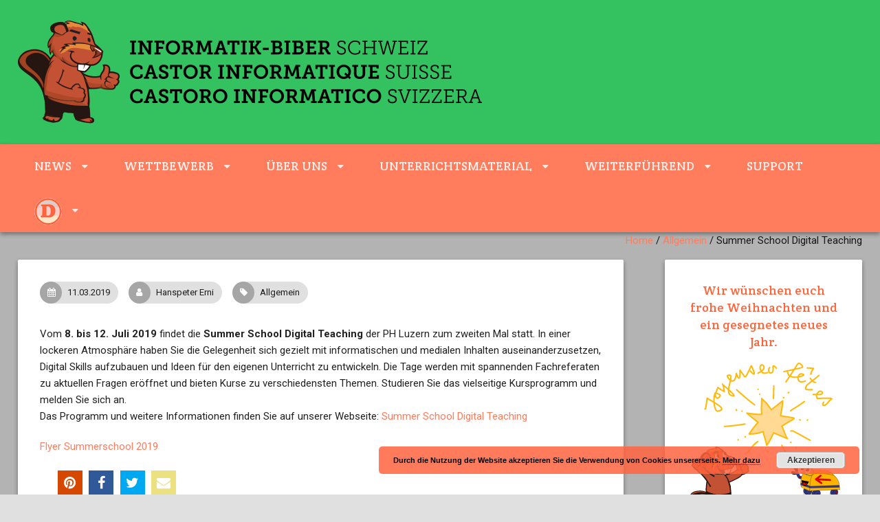

--- FILE ---
content_type: text/html; charset=UTF-8
request_url: https://www.informatik-biber.ch/summer-school-digital-teaching/
body_size: 18425
content:
<!DOCTYPE html>
<!--[if lt IE 7 ]><html class="ie ie6" lang="de"><![endif]-->
<!--[if IE 7 ]><html class="ie ie7" lang="de"><![endif]-->
<!--[if IE 8 ]><html class="ie ie8" lang="de"><![endif]-->
<!--[if ( gte IE 9 )|!( IE )]><!--><html lang="de"><!--<![endif]-->
<head>
<meta charset="UTF-8" />
<meta name="viewport" content="width=device-width, initial-scale=1, maximum-scale=1" />
<meta http-equiv="X-UA-Compatible" content="IE=edge,chrome=1">
<link rel="profile" href="http://gmpg.org/xfn/11" />
	<link rel="pingback" href="https://www.informatik-biber.ch/wordpress/xmlrpc.php" />
<meta name='robots' content='index, follow, max-image-preview:large, max-snippet:-1, max-video-preview:-1' />

<!-- Google Tag Manager for WordPress by gtm4wp.com -->
<script data-cfasync="false" data-pagespeed-no-defer>
	var gtm4wp_datalayer_name = "dataLayer";
	var dataLayer = dataLayer || [];
</script>
<!-- End Google Tag Manager for WordPress by gtm4wp.com -->
	<!-- This site is optimized with the Yoast SEO plugin v26.5 - https://yoast.com/wordpress/plugins/seo/ -->
	<title>Summer School Digital Teaching - Informatik Biber Schweiz</title>
	<link rel="canonical" href="https://www.informatik-biber.ch/summer-school-digital-teaching/" />
	<meta property="og:locale" content="de_DE" />
	<meta property="og:type" content="article" />
	<meta property="og:title" content="Summer School Digital Teaching - Informatik Biber Schweiz" />
	<meta property="og:description" content="Vom 8. bis 12. Juli 2019 findet die Summer School Digital Teaching der PH Luzern zum zweiten Mal statt. In einer lockeren Atmosphäre haben Sie die Gelegenheit sich gezielt mit informatischen und medialen Inhalten auseinanderzusetzen, Digital Skills aufzubauen und Ideen für den eigenen Unterricht zu entwickeln. Die Tage werden mit spannenden Fachreferaten zu aktuellen Fragen..." />
	<meta property="og:url" content="https://www.informatik-biber.ch/summer-school-digital-teaching/" />
	<meta property="og:site_name" content="Informatik Biber Schweiz" />
	<meta property="article:published_time" content="2019-03-11T13:22:06+00:00" />
	<meta name="author" content="Hanspeter Erni" />
	<meta name="twitter:card" content="summary_large_image" />
	<meta name="twitter:label1" content="Verfasst von" />
	<meta name="twitter:data1" content="Hanspeter Erni" />
	<script type="application/ld+json" class="yoast-schema-graph">{"@context":"https://schema.org","@graph":[{"@type":"Article","@id":"https://www.informatik-biber.ch/summer-school-digital-teaching/#article","isPartOf":{"@id":"https://www.informatik-biber.ch/summer-school-digital-teaching/"},"author":{"name":"Hanspeter Erni","@id":"https://www.castor-informatique.ch/#/schema/person/d679e4b3afc78151d866fb7b0f6f87a4"},"headline":"Summer School Digital Teaching","datePublished":"2019-03-11T13:22:06+00:00","mainEntityOfPage":{"@id":"https://www.informatik-biber.ch/summer-school-digital-teaching/"},"wordCount":92,"publisher":{"@id":"https://www.castor-informatique.ch/#organization"},"inLanguage":"de"},{"@type":"WebPage","@id":"https://www.informatik-biber.ch/summer-school-digital-teaching/","url":"https://www.informatik-biber.ch/summer-school-digital-teaching/","name":"Summer School Digital Teaching - Informatik Biber Schweiz","isPartOf":{"@id":"https://www.castor-informatique.ch/#website"},"datePublished":"2019-03-11T13:22:06+00:00","breadcrumb":{"@id":"https://www.informatik-biber.ch/summer-school-digital-teaching/#breadcrumb"},"inLanguage":"de","potentialAction":[{"@type":"ReadAction","target":["https://www.informatik-biber.ch/summer-school-digital-teaching/"]}]},{"@type":"BreadcrumbList","@id":"https://www.informatik-biber.ch/summer-school-digital-teaching/#breadcrumb","itemListElement":[{"@type":"ListItem","position":1,"name":"Startseite","item":"https://www.castor-informatique.ch/"},{"@type":"ListItem","position":2,"name":"Summer School Digital Teaching"}]},{"@type":"WebSite","@id":"https://www.castor-informatique.ch/#website","url":"https://www.castor-informatique.ch/","name":"Informatik Biber Schweiz","description":"","publisher":{"@id":"https://www.castor-informatique.ch/#organization"},"potentialAction":[{"@type":"SearchAction","target":{"@type":"EntryPoint","urlTemplate":"https://www.castor-informatique.ch/?s={search_term_string}"},"query-input":{"@type":"PropertyValueSpecification","valueRequired":true,"valueName":"search_term_string"}}],"inLanguage":"de"},{"@type":"Organization","@id":"https://www.castor-informatique.ch/#organization","name":"Informatik Biber Schweiz","url":"https://www.castor-informatique.ch/","logo":{"@type":"ImageObject","inLanguage":"de","@id":"https://www.castor-informatique.ch/#/schema/logo/image/","url":"https://www.informatik-biber.ch/wordpress/wp-content/uploads/2018/04/informatik-biber-schweiz-allPath.png","contentUrl":"https://www.informatik-biber.ch/wordpress/wp-content/uploads/2018/04/informatik-biber-schweiz-allPath.png","width":675,"height":150,"caption":"Informatik Biber Schweiz"},"image":{"@id":"https://www.castor-informatique.ch/#/schema/logo/image/"}},{"@type":"Person","@id":"https://www.castor-informatique.ch/#/schema/person/d679e4b3afc78151d866fb7b0f6f87a4","name":"Hanspeter Erni","image":{"@type":"ImageObject","inLanguage":"de","@id":"https://www.castor-informatique.ch/#/schema/person/image/","url":"https://secure.gravatar.com/avatar/c2a7552bbedd2171edb671ce2e7c24589a99184dda7ef264d1e7516ba16eb0ee?s=96&d=mm&r=g","contentUrl":"https://secure.gravatar.com/avatar/c2a7552bbedd2171edb671ce2e7c24589a99184dda7ef264d1e7516ba16eb0ee?s=96&d=mm&r=g","caption":"Hanspeter Erni"},"sameAs":["http://www.informatik-biber.ch"],"url":"https://www.informatik-biber.ch/author/hanspeter/"}]}</script>
	<!-- / Yoast SEO plugin. -->


<link rel='dns-prefetch' href='//fonts.googleapis.com' />
<link rel="alternate" type="application/rss+xml" title="Informatik Biber Schweiz &raquo; Feed" href="https://www.informatik-biber.ch/feed/" />
<link rel="alternate" type="application/rss+xml" title="Informatik Biber Schweiz &raquo; Kommentar-Feed" href="https://www.informatik-biber.ch/comments/feed/" />
<link rel="alternate" type="application/rss+xml" title="Informatik Biber Schweiz &raquo; Summer School Digital Teaching-Kommentar-Feed" href="https://www.informatik-biber.ch/summer-school-digital-teaching/feed/" />
<style id='wp-img-auto-sizes-contain-inline-css' type='text/css'>
img:is([sizes=auto i],[sizes^="auto," i]){contain-intrinsic-size:3000px 1500px}
/*# sourceURL=wp-img-auto-sizes-contain-inline-css */
</style>
<link rel='stylesheet' id='formidable-css' href='https://www.informatik-biber.ch/wordpress/wp-content/plugins/formidable/css/formidableforms.css?ver=1292226' type='text/css' media='all' />
<style id='wp-emoji-styles-inline-css' type='text/css'>

	img.wp-smiley, img.emoji {
		display: inline !important;
		border: none !important;
		box-shadow: none !important;
		height: 1em !important;
		width: 1em !important;
		margin: 0 0.07em !important;
		vertical-align: -0.1em !important;
		background: none !important;
		padding: 0 !important;
	}
/*# sourceURL=wp-emoji-styles-inline-css */
</style>
<style id='wp-block-library-inline-css' type='text/css'>
:root{--wp-block-synced-color:#7a00df;--wp-block-synced-color--rgb:122,0,223;--wp-bound-block-color:var(--wp-block-synced-color);--wp-editor-canvas-background:#ddd;--wp-admin-theme-color:#007cba;--wp-admin-theme-color--rgb:0,124,186;--wp-admin-theme-color-darker-10:#006ba1;--wp-admin-theme-color-darker-10--rgb:0,107,160.5;--wp-admin-theme-color-darker-20:#005a87;--wp-admin-theme-color-darker-20--rgb:0,90,135;--wp-admin-border-width-focus:2px}@media (min-resolution:192dpi){:root{--wp-admin-border-width-focus:1.5px}}.wp-element-button{cursor:pointer}:root .has-very-light-gray-background-color{background-color:#eee}:root .has-very-dark-gray-background-color{background-color:#313131}:root .has-very-light-gray-color{color:#eee}:root .has-very-dark-gray-color{color:#313131}:root .has-vivid-green-cyan-to-vivid-cyan-blue-gradient-background{background:linear-gradient(135deg,#00d084,#0693e3)}:root .has-purple-crush-gradient-background{background:linear-gradient(135deg,#34e2e4,#4721fb 50%,#ab1dfe)}:root .has-hazy-dawn-gradient-background{background:linear-gradient(135deg,#faaca8,#dad0ec)}:root .has-subdued-olive-gradient-background{background:linear-gradient(135deg,#fafae1,#67a671)}:root .has-atomic-cream-gradient-background{background:linear-gradient(135deg,#fdd79a,#004a59)}:root .has-nightshade-gradient-background{background:linear-gradient(135deg,#330968,#31cdcf)}:root .has-midnight-gradient-background{background:linear-gradient(135deg,#020381,#2874fc)}:root{--wp--preset--font-size--normal:16px;--wp--preset--font-size--huge:42px}.has-regular-font-size{font-size:1em}.has-larger-font-size{font-size:2.625em}.has-normal-font-size{font-size:var(--wp--preset--font-size--normal)}.has-huge-font-size{font-size:var(--wp--preset--font-size--huge)}.has-text-align-center{text-align:center}.has-text-align-left{text-align:left}.has-text-align-right{text-align:right}.has-fit-text{white-space:nowrap!important}#end-resizable-editor-section{display:none}.aligncenter{clear:both}.items-justified-left{justify-content:flex-start}.items-justified-center{justify-content:center}.items-justified-right{justify-content:flex-end}.items-justified-space-between{justify-content:space-between}.screen-reader-text{border:0;clip-path:inset(50%);height:1px;margin:-1px;overflow:hidden;padding:0;position:absolute;width:1px;word-wrap:normal!important}.screen-reader-text:focus{background-color:#ddd;clip-path:none;color:#444;display:block;font-size:1em;height:auto;left:5px;line-height:normal;padding:15px 23px 14px;text-decoration:none;top:5px;width:auto;z-index:100000}html :where(.has-border-color){border-style:solid}html :where([style*=border-top-color]){border-top-style:solid}html :where([style*=border-right-color]){border-right-style:solid}html :where([style*=border-bottom-color]){border-bottom-style:solid}html :where([style*=border-left-color]){border-left-style:solid}html :where([style*=border-width]){border-style:solid}html :where([style*=border-top-width]){border-top-style:solid}html :where([style*=border-right-width]){border-right-style:solid}html :where([style*=border-bottom-width]){border-bottom-style:solid}html :where([style*=border-left-width]){border-left-style:solid}html :where(img[class*=wp-image-]){height:auto;max-width:100%}:where(figure){margin:0 0 1em}html :where(.is-position-sticky){--wp-admin--admin-bar--position-offset:var(--wp-admin--admin-bar--height,0px)}@media screen and (max-width:600px){html :where(.is-position-sticky){--wp-admin--admin-bar--position-offset:0px}}

/*# sourceURL=wp-block-library-inline-css */
</style><style id='global-styles-inline-css' type='text/css'>
:root{--wp--preset--aspect-ratio--square: 1;--wp--preset--aspect-ratio--4-3: 4/3;--wp--preset--aspect-ratio--3-4: 3/4;--wp--preset--aspect-ratio--3-2: 3/2;--wp--preset--aspect-ratio--2-3: 2/3;--wp--preset--aspect-ratio--16-9: 16/9;--wp--preset--aspect-ratio--9-16: 9/16;--wp--preset--color--black: #000000;--wp--preset--color--cyan-bluish-gray: #abb8c3;--wp--preset--color--white: #ffffff;--wp--preset--color--pale-pink: #f78da7;--wp--preset--color--vivid-red: #cf2e2e;--wp--preset--color--luminous-vivid-orange: #ff6900;--wp--preset--color--luminous-vivid-amber: #fcb900;--wp--preset--color--light-green-cyan: #7bdcb5;--wp--preset--color--vivid-green-cyan: #00d084;--wp--preset--color--pale-cyan-blue: #8ed1fc;--wp--preset--color--vivid-cyan-blue: #0693e3;--wp--preset--color--vivid-purple: #9b51e0;--wp--preset--gradient--vivid-cyan-blue-to-vivid-purple: linear-gradient(135deg,rgb(6,147,227) 0%,rgb(155,81,224) 100%);--wp--preset--gradient--light-green-cyan-to-vivid-green-cyan: linear-gradient(135deg,rgb(122,220,180) 0%,rgb(0,208,130) 100%);--wp--preset--gradient--luminous-vivid-amber-to-luminous-vivid-orange: linear-gradient(135deg,rgb(252,185,0) 0%,rgb(255,105,0) 100%);--wp--preset--gradient--luminous-vivid-orange-to-vivid-red: linear-gradient(135deg,rgb(255,105,0) 0%,rgb(207,46,46) 100%);--wp--preset--gradient--very-light-gray-to-cyan-bluish-gray: linear-gradient(135deg,rgb(238,238,238) 0%,rgb(169,184,195) 100%);--wp--preset--gradient--cool-to-warm-spectrum: linear-gradient(135deg,rgb(74,234,220) 0%,rgb(151,120,209) 20%,rgb(207,42,186) 40%,rgb(238,44,130) 60%,rgb(251,105,98) 80%,rgb(254,248,76) 100%);--wp--preset--gradient--blush-light-purple: linear-gradient(135deg,rgb(255,206,236) 0%,rgb(152,150,240) 100%);--wp--preset--gradient--blush-bordeaux: linear-gradient(135deg,rgb(254,205,165) 0%,rgb(254,45,45) 50%,rgb(107,0,62) 100%);--wp--preset--gradient--luminous-dusk: linear-gradient(135deg,rgb(255,203,112) 0%,rgb(199,81,192) 50%,rgb(65,88,208) 100%);--wp--preset--gradient--pale-ocean: linear-gradient(135deg,rgb(255,245,203) 0%,rgb(182,227,212) 50%,rgb(51,167,181) 100%);--wp--preset--gradient--electric-grass: linear-gradient(135deg,rgb(202,248,128) 0%,rgb(113,206,126) 100%);--wp--preset--gradient--midnight: linear-gradient(135deg,rgb(2,3,129) 0%,rgb(40,116,252) 100%);--wp--preset--font-size--small: 13px;--wp--preset--font-size--medium: 20px;--wp--preset--font-size--large: 36px;--wp--preset--font-size--x-large: 42px;--wp--preset--spacing--20: 0.44rem;--wp--preset--spacing--30: 0.67rem;--wp--preset--spacing--40: 1rem;--wp--preset--spacing--50: 1.5rem;--wp--preset--spacing--60: 2.25rem;--wp--preset--spacing--70: 3.38rem;--wp--preset--spacing--80: 5.06rem;--wp--preset--shadow--natural: 6px 6px 9px rgba(0, 0, 0, 0.2);--wp--preset--shadow--deep: 12px 12px 50px rgba(0, 0, 0, 0.4);--wp--preset--shadow--sharp: 6px 6px 0px rgba(0, 0, 0, 0.2);--wp--preset--shadow--outlined: 6px 6px 0px -3px rgb(255, 255, 255), 6px 6px rgb(0, 0, 0);--wp--preset--shadow--crisp: 6px 6px 0px rgb(0, 0, 0);}:where(.is-layout-flex){gap: 0.5em;}:where(.is-layout-grid){gap: 0.5em;}body .is-layout-flex{display: flex;}.is-layout-flex{flex-wrap: wrap;align-items: center;}.is-layout-flex > :is(*, div){margin: 0;}body .is-layout-grid{display: grid;}.is-layout-grid > :is(*, div){margin: 0;}:where(.wp-block-columns.is-layout-flex){gap: 2em;}:where(.wp-block-columns.is-layout-grid){gap: 2em;}:where(.wp-block-post-template.is-layout-flex){gap: 1.25em;}:where(.wp-block-post-template.is-layout-grid){gap: 1.25em;}.has-black-color{color: var(--wp--preset--color--black) !important;}.has-cyan-bluish-gray-color{color: var(--wp--preset--color--cyan-bluish-gray) !important;}.has-white-color{color: var(--wp--preset--color--white) !important;}.has-pale-pink-color{color: var(--wp--preset--color--pale-pink) !important;}.has-vivid-red-color{color: var(--wp--preset--color--vivid-red) !important;}.has-luminous-vivid-orange-color{color: var(--wp--preset--color--luminous-vivid-orange) !important;}.has-luminous-vivid-amber-color{color: var(--wp--preset--color--luminous-vivid-amber) !important;}.has-light-green-cyan-color{color: var(--wp--preset--color--light-green-cyan) !important;}.has-vivid-green-cyan-color{color: var(--wp--preset--color--vivid-green-cyan) !important;}.has-pale-cyan-blue-color{color: var(--wp--preset--color--pale-cyan-blue) !important;}.has-vivid-cyan-blue-color{color: var(--wp--preset--color--vivid-cyan-blue) !important;}.has-vivid-purple-color{color: var(--wp--preset--color--vivid-purple) !important;}.has-black-background-color{background-color: var(--wp--preset--color--black) !important;}.has-cyan-bluish-gray-background-color{background-color: var(--wp--preset--color--cyan-bluish-gray) !important;}.has-white-background-color{background-color: var(--wp--preset--color--white) !important;}.has-pale-pink-background-color{background-color: var(--wp--preset--color--pale-pink) !important;}.has-vivid-red-background-color{background-color: var(--wp--preset--color--vivid-red) !important;}.has-luminous-vivid-orange-background-color{background-color: var(--wp--preset--color--luminous-vivid-orange) !important;}.has-luminous-vivid-amber-background-color{background-color: var(--wp--preset--color--luminous-vivid-amber) !important;}.has-light-green-cyan-background-color{background-color: var(--wp--preset--color--light-green-cyan) !important;}.has-vivid-green-cyan-background-color{background-color: var(--wp--preset--color--vivid-green-cyan) !important;}.has-pale-cyan-blue-background-color{background-color: var(--wp--preset--color--pale-cyan-blue) !important;}.has-vivid-cyan-blue-background-color{background-color: var(--wp--preset--color--vivid-cyan-blue) !important;}.has-vivid-purple-background-color{background-color: var(--wp--preset--color--vivid-purple) !important;}.has-black-border-color{border-color: var(--wp--preset--color--black) !important;}.has-cyan-bluish-gray-border-color{border-color: var(--wp--preset--color--cyan-bluish-gray) !important;}.has-white-border-color{border-color: var(--wp--preset--color--white) !important;}.has-pale-pink-border-color{border-color: var(--wp--preset--color--pale-pink) !important;}.has-vivid-red-border-color{border-color: var(--wp--preset--color--vivid-red) !important;}.has-luminous-vivid-orange-border-color{border-color: var(--wp--preset--color--luminous-vivid-orange) !important;}.has-luminous-vivid-amber-border-color{border-color: var(--wp--preset--color--luminous-vivid-amber) !important;}.has-light-green-cyan-border-color{border-color: var(--wp--preset--color--light-green-cyan) !important;}.has-vivid-green-cyan-border-color{border-color: var(--wp--preset--color--vivid-green-cyan) !important;}.has-pale-cyan-blue-border-color{border-color: var(--wp--preset--color--pale-cyan-blue) !important;}.has-vivid-cyan-blue-border-color{border-color: var(--wp--preset--color--vivid-cyan-blue) !important;}.has-vivid-purple-border-color{border-color: var(--wp--preset--color--vivid-purple) !important;}.has-vivid-cyan-blue-to-vivid-purple-gradient-background{background: var(--wp--preset--gradient--vivid-cyan-blue-to-vivid-purple) !important;}.has-light-green-cyan-to-vivid-green-cyan-gradient-background{background: var(--wp--preset--gradient--light-green-cyan-to-vivid-green-cyan) !important;}.has-luminous-vivid-amber-to-luminous-vivid-orange-gradient-background{background: var(--wp--preset--gradient--luminous-vivid-amber-to-luminous-vivid-orange) !important;}.has-luminous-vivid-orange-to-vivid-red-gradient-background{background: var(--wp--preset--gradient--luminous-vivid-orange-to-vivid-red) !important;}.has-very-light-gray-to-cyan-bluish-gray-gradient-background{background: var(--wp--preset--gradient--very-light-gray-to-cyan-bluish-gray) !important;}.has-cool-to-warm-spectrum-gradient-background{background: var(--wp--preset--gradient--cool-to-warm-spectrum) !important;}.has-blush-light-purple-gradient-background{background: var(--wp--preset--gradient--blush-light-purple) !important;}.has-blush-bordeaux-gradient-background{background: var(--wp--preset--gradient--blush-bordeaux) !important;}.has-luminous-dusk-gradient-background{background: var(--wp--preset--gradient--luminous-dusk) !important;}.has-pale-ocean-gradient-background{background: var(--wp--preset--gradient--pale-ocean) !important;}.has-electric-grass-gradient-background{background: var(--wp--preset--gradient--electric-grass) !important;}.has-midnight-gradient-background{background: var(--wp--preset--gradient--midnight) !important;}.has-small-font-size{font-size: var(--wp--preset--font-size--small) !important;}.has-medium-font-size{font-size: var(--wp--preset--font-size--medium) !important;}.has-large-font-size{font-size: var(--wp--preset--font-size--large) !important;}.has-x-large-font-size{font-size: var(--wp--preset--font-size--x-large) !important;}
/*# sourceURL=global-styles-inline-css */
</style>

<style id='classic-theme-styles-inline-css' type='text/css'>
/*! This file is auto-generated */
.wp-block-button__link{color:#fff;background-color:#32373c;border-radius:9999px;box-shadow:none;text-decoration:none;padding:calc(.667em + 2px) calc(1.333em + 2px);font-size:1.125em}.wp-block-file__button{background:#32373c;color:#fff;text-decoration:none}
/*# sourceURL=/wp-includes/css/classic-themes.min.css */
</style>
<link rel='stylesheet' id='rt-fontawsome-css' href='https://www.informatik-biber.ch/wordpress/wp-content/plugins/the-post-grid/assets/vendor/font-awesome/css/font-awesome.min.css?ver=7.8.8' type='text/css' media='all' />
<link rel='stylesheet' id='rt-tpg-shortcode-css' href='https://www.informatik-biber.ch/wordpress/wp-content/plugins/the-post-grid/assets/css/tpg-shortcode.min.css?ver=7.8.8' type='text/css' media='all' />
<link rel='stylesheet' id='wc-shortcodes-style-css' href='https://www.informatik-biber.ch/wordpress/wp-content/plugins/wc-shortcodes/public/assets/css/style.css?ver=3.46' type='text/css' media='all' />
<link rel='stylesheet' id='materia-css' href='https://www.informatik-biber.ch/wordpress/wp-content/themes/materia-lite/css/materia.min.css?ver=1.0.12' type='text/css' media='all' />
<link rel='stylesheet' id='materia-style-css' href='https://www.informatik-biber.ch/wordpress/wp-content/themes/materia-lite/style.css?ver=1.0.12' type='text/css' media='all' />
<link rel='stylesheet' id='font-awesome-css' href='https://www.informatik-biber.ch/wordpress/wp-content/themes/materia-lite/css/font-awesome/css/font-awesome.min.css?ver=1.0.12' type='text/css' media='all' />
<link rel='stylesheet' id='materia-roboto-css' href='//fonts.googleapis.com/css?family=Roboto:300italic,400italic,500italic,700italic,300,400,500,700&#038;subset=latin,latin-ext' type='text/css' media='all' />
<link rel='stylesheet' id='recent-posts-widget-with-thumbnails-public-style-css' href='https://www.informatik-biber.ch/wordpress/wp-content/plugins/recent-posts-widget-with-thumbnails/public.css?ver=7.1.1' type='text/css' media='all' />
<link rel='stylesheet' id='wordpresscanvas-font-awesome-css' href='https://www.informatik-biber.ch/wordpress/wp-content/plugins/wc-shortcodes/public/assets/css/font-awesome.min.css?ver=4.7.0' type='text/css' media='all' />
<script type="text/javascript" src="https://www.informatik-biber.ch/wordpress/wp-includes/js/jquery/jquery.min.js?ver=3.7.1" id="jquery-core-js"></script>
<script type="text/javascript" src="https://www.informatik-biber.ch/wordpress/wp-includes/js/jquery/jquery-migrate.min.js?ver=3.4.1" id="jquery-migrate-js"></script>
<script type="text/javascript" src="https://www.informatik-biber.ch/wordpress/wp-includes/js/hoverIntent.min.js?ver=1.10.2" id="hoverIntent-js"></script>
<script type="text/javascript" src="https://www.informatik-biber.ch/wordpress/wp-content/themes/materia-lite/js/materia.min.js?ver=1.0.12" id="materia-js"></script>
<link rel="EditURI" type="application/rsd+xml" title="RSD" href="https://www.informatik-biber.ch/wordpress/xmlrpc.php?rsd" />
<link rel="alternate" href="https://www.informatik-biber.ch/summer-school-digital-teaching/" hreflang="de" /><link rel="alternate" href="https://www.informatik-biber.ch/summer-school-digital-teaching/" hreflang="x-default" /><link rel="alternate" href="https://informatik-biber.ch/summer-school-digital-teaching/" hreflang="de" /><link rel="alternate" href="https://castor-informatique.ch/summer-school-digital-teaching/" hreflang="fr" /><link rel="alternate" href="https://www.castor-informatique.ch/summer-school-digital-teaching/" hreflang="fr" /><link rel="alternate" href="https://castoro-informatico.ch/summer-school-digital-teaching/" hreflang="it" /><link rel="alternate" href="https://www.castoro-informatico.ch/summer-school-digital-teaching/" hreflang="it" />        <style>
            :root {
                --tpg-primary-color: #34c261;
                --tpg-secondary-color: #0654c4;
                --tpg-primary-light: #c4d0ff
            }

                        body .rt-tpg-container .rt-loading,
            body #bottom-script-loader .rt-ball-clip-rotate {
                color: #0367bf !important;
            }

                    </style>
		<style type="text/css">
.qtranxs_flag_de {background-image: url(https://www.informatik-biber.ch/wordpress/wp-content/plugins/qtranslate-xt/flags/de.png); background-repeat: no-repeat;}
.qtranxs_flag_fr {background-image: url(https://www.informatik-biber.ch/wordpress/wp-content/plugins/qtranslate-xt/flags/fr.png); background-repeat: no-repeat;}
.qtranxs_flag_it {background-image: url(https://www.informatik-biber.ch/wordpress/wp-content/plugins/qtranslate-xt/flags/it.png); background-repeat: no-repeat;}
</style>
<link hreflang="de" href="https://www.informatik-biber.ch/summer-school-digital-teaching/" rel="alternate" />
<link hreflang="fr" href="https://www.castor-informatique.ch/summer-school-digital-teaching/" rel="alternate" />
<link hreflang="it" href="https://www.castoro-informatico.ch/summer-school-digital-teaching/" rel="alternate" />
<link hreflang="x-default" href="https://www.informatik-biber.ch/summer-school-digital-teaching/" rel="alternate" />
<meta name="generator" content="qTranslate-XT 3.11.0" />

<!-- Google Tag Manager for WordPress by gtm4wp.com -->
<!-- GTM Container placement set to automatic -->
<script data-cfasync="false" data-pagespeed-no-defer>
	var dataLayer_content = {"pagePostType":"post","pagePostType2":"single-post","pageCategory":["generale"],"pagePostAuthor":"Hanspeter Erni"};
	dataLayer.push( dataLayer_content );
</script>
<script data-cfasync="false" data-pagespeed-no-defer>
(function(w,d,s,l,i){w[l]=w[l]||[];w[l].push({'gtm.start':
new Date().getTime(),event:'gtm.js'});var f=d.getElementsByTagName(s)[0],
j=d.createElement(s),dl=l!='dataLayer'?'&l='+l:'';j.async=true;j.src=
'//www.googletagmanager.com/gtm.js?id='+i+dl;f.parentNode.insertBefore(j,f);
})(window,document,'script','dataLayer','GTM-M8ZM8DB');
</script>
<!-- End Google Tag Manager for WordPress by gtm4wp.com -->	<style type="text/css" id="materia-customizer">
		a,
		h1 a,
		h2 a,
		h3 a,
		h4 a,
		h5 a,
		h6 a,
		#sub-footer a,
		#sub-footer .menu a {
			color: #ff7c5c;
		}

		#nav-wrap,
		#icefit-mobile-menu ul li a:hover,
		.button.default,
		.page_nav .page-numbers.current {
			background-color: #ff7c5c;
			color: #ffffff;
		}

		#navbar .menu-item a {
			color: #ffffff;
		}

		input[type="text"]:focus,
		input[type="search"]:focus,
		input[type="password"]:focus,
		input[type="email"]:focus,
		input[type="tel"]:focus,
		input[type="url"]:focus,
		textarea:focus,
		select:focus {
			border-bottom-color: #ff7c5c;
		}

		a:hover,
		a:focus,
		h1 a:hover,
		h2 a:hover,
		h3 a:hover,
		h4 a:hover,
		h5 a:hover,
		h6 a:hover {
			color: #ff491d;
		}

		.button.default:hover,
		input[type="submit"]:hover,
		button[type="submit"]:hover,
		input[type="reset"]:hover,
		input[type="button"]:hover {
			background: #ff491d;
			color: #ffffff;
		}

		blockquote {
			background: #f7efed;
		}

	</style>
	<style type="text/css" id="custom-background-css">
body.custom-background { background-color: #e0e0e0; }
</style>
	<link rel="icon" href="https://www.informatik-biber.ch/wordpress/wp-content/uploads/2013/11/cropped-biber_2013_wbk-1-32x32.png" sizes="32x32" />
<link rel="icon" href="https://www.informatik-biber.ch/wordpress/wp-content/uploads/2013/11/cropped-biber_2013_wbk-1-192x192.png" sizes="192x192" />
<link rel="apple-touch-icon" href="https://www.informatik-biber.ch/wordpress/wp-content/uploads/2013/11/cropped-biber_2013_wbk-1-180x180.png" />
<meta name="msapplication-TileImage" content="https://www.informatik-biber.ch/wordpress/wp-content/uploads/2013/11/cropped-biber_2013_wbk-1-270x270.png" />
		<style type="text/css" id="wp-custom-css">
			.current-menu-item{background-color:#ff643a}
h1.page-title{display:none}

		</style>
		<link rel='stylesheet' id='basecss-css' href='https://www.informatik-biber.ch/wordpress/wp-content/plugins/eu-cookie-law/css/style.css?ver=6.9' type='text/css' media='all' />
</head>
<body class="wp-singular post-template-default single single-post postid-2805 single-format-standard custom-background wp-custom-logo wp-theme-materia-lite multiple-domain-www-informatik-biber-ch rttpg rttpg-7.8.8 radius-frontend rttpg-body-wrap rttpg-flaticon wc-shortcodes-font-awesome-enabled">
	
<!-- GTM Container placement set to automatic -->
<!-- Google Tag Manager (noscript) -->
				<noscript><iframe src="https://www.googletagmanager.com/ns.html?id=GTM-M8ZM8DB" height="0" width="0" style="display:none;visibility:hidden" aria-hidden="true"></iframe></noscript>
<!-- End Google Tag Manager (noscript) -->	<div id="main-wrap" class=''>
		<div id="header">
			<div class="container">
									<h1 class="site-title" style="display:none">Informatik Biber Schweiz</h1>
					<div id="logo">
						<a href="https://www.informatik-biber.ch" title='Informatik Biber Schweiz' rel='home'>
							<a href="https://www.informatik-biber.ch/" class="custom-logo-link" rel="home"><img width="675" height="150" src="https://www.informatik-biber.ch/wordpress/wp-content/uploads/2018/04/informatik-biber-schweiz-allPath.png" class="custom-logo" alt="Informatik Biber Schweiz" decoding="async" fetchpriority="high" srcset="https://www.informatik-biber.ch/wordpress/wp-content/uploads/2018/04/informatik-biber-schweiz-allPath.png 675w, https://www.informatik-biber.ch/wordpress/wp-content/uploads/2018/04/informatik-biber-schweiz-allPath-300x67.png 300w" sizes="(max-width: 675px) 100vw, 675px" /></a>						</a>
					</div>
								</div>
		</div>
		<div id="nav-wrap">
			<span class="icefit-mobile-menu-open"><i class="fa fa-bars"></i></span>
			<div id="navbar" class="container">
		<nav class="navigation main-nav"><ul id="menu-primary-navigation" class="menu sf-menu"><li id="menu-item-5683" class="menu-item menu-item-type-post_type menu-item-object-page menu-item-has-children menu-item-5683"><a href="https://www.informatik-biber.ch/aktuelles/">News</a>
<ul class="sub-menu">
	<li id="menu-item-7303" class="menu-item menu-item-type-post_type menu-item-object-page menu-item-7303"><a href="https://www.informatik-biber.ch/aktuelles/">alle News</a></li>
	<li id="menu-item-4608" class="menu-item menu-item-type-post_type menu-item-object-page menu-item-4608"><a href="https://www.informatik-biber.ch/newsletter/">Newsletter</a></li>
	<li id="menu-item-7304" class="menu-item menu-item-type-post_type menu-item-object-page menu-item-7304"><a href="https://www.informatik-biber.ch/presse/">Beiträge und Artikel über den Informatik-Biber</a></li>
</ul>
</li>
<li id="menu-item-5924" class="menu-item menu-item-type-post_type menu-item-object-page menu-item-home menu-item-has-children menu-item-5924"><a href="https://www.informatik-biber.ch/">Wettbewerb</a>
<ul class="sub-menu">
	<li id="menu-item-8937" class="menu-item menu-item-type-post_type menu-item-object-page menu-item-8937"><a href="https://www.informatik-biber.ch/bewerten/">Bewertung</a></li>
	<li id="menu-item-8992" class="menu-item menu-item-type-post_type menu-item-object-page menu-item-8992"><a href="https://www.informatik-biber.ch/feedback-2025/">Feedback zum Informatik-Biber 2025</a></li>
	<li id="menu-item-4616" class="menu-item menu-item-type-post_type menu-item-object-page menu-item-4616"><a href="https://www.informatik-biber.ch/eure-kommentare/">Eure Kommentare</a></li>
	<li id="menu-item-4607" class="menu-item menu-item-type-post_type menu-item-object-page menu-item-4607"><a href="https://www.informatik-biber.ch/statistiken/">Statistiken</a></li>
	<li id="menu-item-4775" class="menu-item menu-item-type-post_type menu-item-object-page menu-item-privacy-policy menu-item-4775"><a rel="privacy-policy" href="https://www.informatik-biber.ch/datenschutz/">Datenschutz</a></li>
</ul>
</li>
<li id="menu-item-4604" class="menu-item menu-item-type-post_type menu-item-object-page menu-item-has-children menu-item-4604"><a href="https://www.informatik-biber.ch/was-ist-der-informatik-biber/">Über uns</a>
<ul class="sub-menu">
	<li id="menu-item-4574" class="menu-item menu-item-type-post_type menu-item-object-page menu-item-4574"><a href="https://www.informatik-biber.ch/presse/">Beiträge und Artikel über den Informatik-Biber</a></li>
	<li id="menu-item-8995" class="menu-item menu-item-type-post_type menu-item-object-page menu-item-8995"><a href="https://www.informatik-biber.ch/testimonials/">Testimonials</a></li>
	<li id="menu-item-5684" class="menu-item menu-item-type-post_type menu-item-object-page menu-item-5684"><a href="https://www.informatik-biber.ch/impressum/">Biber-Team</a></li>
	<li id="menu-item-4609" class="menu-item menu-item-type-post_type menu-item-object-page menu-item-4609"><a href="https://www.informatik-biber.ch/sponsoren-und-partner/">Sponsoren &#038; Partner</a></li>
</ul>
</li>
<li id="menu-item-4618" class="menu-item menu-item-type-post_type menu-item-object-page menu-item-has-children menu-item-4618"><a href="https://www.informatik-biber.ch/aufgabensammlung/">Unterrichtsmaterial</a>
<ul class="sub-menu">
	<li id="menu-item-4977" class="menu-item menu-item-type-post_type menu-item-object-page menu-item-4977"><a href="https://www.informatik-biber.ch/aufgabensammlung/">Broschüren ab 2010</a></li>
	<li id="menu-item-7320" class="menu-item menu-item-type-post_type menu-item-object-post menu-item-7320"><a href="https://www.informatik-biber.ch/kalender-2024/">Aufgaben zum Kalender 2024</a></li>
	<li id="menu-item-4572" class="menu-item menu-item-type-post_type menu-item-object-page menu-item-4572"><a href="https://www.informatik-biber.ch/aufgabenbeispiele/">Aufgabenbeispiele</a></li>
	<li id="menu-item-4550" class="menu-item menu-item-type-post_type menu-item-object-page menu-item-4550"><a href="https://www.informatik-biber.ch/the-mystery-of-bebra/">The Mystery of Bebra</a></li>
	<li id="menu-item-4570" class="menu-item menu-item-type-post_type menu-item-object-page menu-item-has-children menu-item-4570"><a href="https://www.informatik-biber.ch/lehrmittel-sek-i/">Lehrmittel Sek I</a>
	<ul class="sub-menu">
		<li id="menu-item-4541" class="menu-item menu-item-type-post_type menu-item-object-page menu-item-4541"><a href="https://www.informatik-biber.ch/lehrmittel-sek-i/lehrmittel/">Einleitung</a></li>
		<li id="menu-item-4581" class="menu-item menu-item-type-post_type menu-item-object-page menu-item-4581"><a href="https://www.informatik-biber.ch/lehrmittel-sek-i/apps-programmieren/">Apps: Programmieren</a></li>
		<li id="menu-item-4583" class="menu-item menu-item-type-post_type menu-item-object-page menu-item-4583"><a href="https://www.informatik-biber.ch/lehrmittel-sek-i/internet-routing/">Internet: Routing</a></li>
		<li id="menu-item-4584" class="menu-item menu-item-type-post_type menu-item-object-page menu-item-4584"><a href="https://www.informatik-biber.ch/lehrmittel-sek-i/musik/">Musik: Komprimieren</a></li>
		<li id="menu-item-4582" class="menu-item menu-item-type-post_type menu-item-object-page menu-item-4582"><a href="https://www.informatik-biber.ch/lehrmittel-sek-i/geheimebotschaften/">Geheime Botschaften: Verschlüsseln</a></li>
		<li id="menu-item-4585" class="menu-item menu-item-type-post_type menu-item-object-page menu-item-4585"><a href="https://www.informatik-biber.ch/lehrmittel-sek-i/verkehr/">Verkehr: Optimieren</a></li>
	</ul>
</li>
	<li id="menu-item-4620" class="menu-item menu-item-type-post_type menu-item-object-page menu-item-4620"><a href="https://www.informatik-biber.ch/aufgabensammlung/ressourcen/">Alle Ressourcen</a></li>
</ul>
</li>
<li id="menu-item-6095" class="menu-item menu-item-type-post_type menu-item-object-page menu-item-has-children menu-item-6095"><a href="https://www.informatik-biber.ch/weiterfuehrend/">weiterführend</a>
<ul class="sub-menu">
	<li id="menu-item-4546" class="menu-item menu-item-type-post_type menu-item-object-page menu-item-4546"><a href="https://www.informatik-biber.ch/links/">Links</a></li>
</ul>
</li>
<li id="menu-item-6398" class="menu-item menu-item-type-post_type menu-item-object-page menu-item-6398"><a href="https://www.informatik-biber.ch/support/">Support</a></li>
<li id="menu-item-6565" class="qtranxs-lang-menu qtranxs-lang-menu-de menu-item menu-item-type-custom menu-item-object-custom current-menu-parent menu-item-has-children menu-item-6565"><a href="#" title="Deutsch"><img class="qtranxs-flag" src="https://www.informatik-biber.ch/wordpress/wp-content/plugins/qtranslate-xt/flags/de.png" alt="Deutsch" /></a>
<ul class="sub-menu">
	<li id="menu-item-8996" class="qtranxs-lang-menu-item qtranxs-lang-menu-item-de menu-item menu-item-type-custom menu-item-object-custom current-menu-item menu-item-8996"><a href="https://www.informatik-biber.ch/summer-school-digital-teaching/" aria-current="page" title="Deutsch"><img class="qtranxs-flag" src="https://www.informatik-biber.ch/wordpress/wp-content/plugins/qtranslate-xt/flags/de.png" alt="Deutsch" /></a></li>
	<li id="menu-item-8997" class="qtranxs-lang-menu-item qtranxs-lang-menu-item-fr menu-item menu-item-type-custom menu-item-object-custom menu-item-8997"><a href="https://www.castor-informatique.ch/summer-school-digital-teaching/" title="Français"><img class="qtranxs-flag" src="https://www.informatik-biber.ch/wordpress/wp-content/plugins/qtranslate-xt/flags/fr.png" alt="Français" /></a></li>
	<li id="menu-item-8998" class="qtranxs-lang-menu-item qtranxs-lang-menu-item-it menu-item menu-item-type-custom menu-item-object-custom menu-item-8998"><a href="https://www.castoro-informatico.ch/summer-school-digital-teaching/" title="Italiano"><img class="qtranxs-flag" src="https://www.informatik-biber.ch/wordpress/wp-content/plugins/qtranslate-xt/flags/it.png" alt="Italiano" /></a></li>
</ul>
</li>
</ul></nav>	</div>

</div>
	<div id="icefit-mobile-menu">
		<span class="icefit-mobile-menu-close"><i class="fa fa-times-circle"></i></span><form role="search" method="get" class="search-form" action="https://www.informatik-biber.ch/">
		<label>
			<span class="screen-reader-text">Search for:</span>
			<i class="fa fa-search" aria-hidden="true"></i>
			<input type="search" class="search-field" placeholder="Search &hellip;" value="" name="s" />
		</label>
		<input type="submit" class="search-submit" value="Search">
	</form><div class="menu-primary-navigation-container"><ul id="menu-primary-navigation-1" class="menu"><li class="menu-item menu-item-type-post_type menu-item-object-page menu-item-has-children menu-item-5683"><a href="https://www.informatik-biber.ch/aktuelles/">News</a>
<ul class="sub-menu">
	<li class="menu-item menu-item-type-post_type menu-item-object-page menu-item-7303"><a href="https://www.informatik-biber.ch/aktuelles/">alle News</a></li>
	<li class="menu-item menu-item-type-post_type menu-item-object-page menu-item-4608"><a href="https://www.informatik-biber.ch/newsletter/">Newsletter</a></li>
	<li class="menu-item menu-item-type-post_type menu-item-object-page menu-item-7304"><a href="https://www.informatik-biber.ch/presse/">Beiträge und Artikel über den Informatik-Biber</a></li>
</ul>
</li>
<li class="menu-item menu-item-type-post_type menu-item-object-page menu-item-home menu-item-has-children menu-item-5924"><a href="https://www.informatik-biber.ch/">Wettbewerb</a>
<ul class="sub-menu">
	<li class="menu-item menu-item-type-post_type menu-item-object-page menu-item-8937"><a href="https://www.informatik-biber.ch/bewerten/">Bewertung</a></li>
	<li class="menu-item menu-item-type-post_type menu-item-object-page menu-item-8992"><a href="https://www.informatik-biber.ch/feedback-2025/">Feedback zum Informatik-Biber 2025</a></li>
	<li class="menu-item menu-item-type-post_type menu-item-object-page menu-item-4616"><a href="https://www.informatik-biber.ch/eure-kommentare/">Eure Kommentare</a></li>
	<li class="menu-item menu-item-type-post_type menu-item-object-page menu-item-4607"><a href="https://www.informatik-biber.ch/statistiken/">Statistiken</a></li>
	<li class="menu-item menu-item-type-post_type menu-item-object-page menu-item-privacy-policy menu-item-4775"><a rel="privacy-policy" href="https://www.informatik-biber.ch/datenschutz/">Datenschutz</a></li>
</ul>
</li>
<li class="menu-item menu-item-type-post_type menu-item-object-page menu-item-has-children menu-item-4604"><a href="https://www.informatik-biber.ch/was-ist-der-informatik-biber/">Über uns</a>
<ul class="sub-menu">
	<li class="menu-item menu-item-type-post_type menu-item-object-page menu-item-4574"><a href="https://www.informatik-biber.ch/presse/">Beiträge und Artikel über den Informatik-Biber</a></li>
	<li class="menu-item menu-item-type-post_type menu-item-object-page menu-item-8995"><a href="https://www.informatik-biber.ch/testimonials/">Testimonials</a></li>
	<li class="menu-item menu-item-type-post_type menu-item-object-page menu-item-5684"><a href="https://www.informatik-biber.ch/impressum/">Biber-Team</a></li>
	<li class="menu-item menu-item-type-post_type menu-item-object-page menu-item-4609"><a href="https://www.informatik-biber.ch/sponsoren-und-partner/">Sponsoren &#038; Partner</a></li>
</ul>
</li>
<li class="menu-item menu-item-type-post_type menu-item-object-page menu-item-has-children menu-item-4618"><a href="https://www.informatik-biber.ch/aufgabensammlung/">Unterrichtsmaterial</a>
<ul class="sub-menu">
	<li class="menu-item menu-item-type-post_type menu-item-object-page menu-item-4977"><a href="https://www.informatik-biber.ch/aufgabensammlung/">Broschüren ab 2010</a></li>
	<li class="menu-item menu-item-type-post_type menu-item-object-post menu-item-7320"><a href="https://www.informatik-biber.ch/kalender-2024/">Aufgaben zum Kalender 2024</a></li>
	<li class="menu-item menu-item-type-post_type menu-item-object-page menu-item-4572"><a href="https://www.informatik-biber.ch/aufgabenbeispiele/">Aufgabenbeispiele</a></li>
	<li class="menu-item menu-item-type-post_type menu-item-object-page menu-item-4550"><a href="https://www.informatik-biber.ch/the-mystery-of-bebra/">The Mystery of Bebra</a></li>
	<li class="menu-item menu-item-type-post_type menu-item-object-page menu-item-has-children menu-item-4570"><a href="https://www.informatik-biber.ch/lehrmittel-sek-i/">Lehrmittel Sek I</a>
	<ul class="sub-menu">
		<li class="menu-item menu-item-type-post_type menu-item-object-page menu-item-4541"><a href="https://www.informatik-biber.ch/lehrmittel-sek-i/lehrmittel/">Einleitung</a></li>
		<li class="menu-item menu-item-type-post_type menu-item-object-page menu-item-4581"><a href="https://www.informatik-biber.ch/lehrmittel-sek-i/apps-programmieren/">Apps: Programmieren</a></li>
		<li class="menu-item menu-item-type-post_type menu-item-object-page menu-item-4583"><a href="https://www.informatik-biber.ch/lehrmittel-sek-i/internet-routing/">Internet: Routing</a></li>
		<li class="menu-item menu-item-type-post_type menu-item-object-page menu-item-4584"><a href="https://www.informatik-biber.ch/lehrmittel-sek-i/musik/">Musik: Komprimieren</a></li>
		<li class="menu-item menu-item-type-post_type menu-item-object-page menu-item-4582"><a href="https://www.informatik-biber.ch/lehrmittel-sek-i/geheimebotschaften/">Geheime Botschaften: Verschlüsseln</a></li>
		<li class="menu-item menu-item-type-post_type menu-item-object-page menu-item-4585"><a href="https://www.informatik-biber.ch/lehrmittel-sek-i/verkehr/">Verkehr: Optimieren</a></li>
	</ul>
</li>
	<li class="menu-item menu-item-type-post_type menu-item-object-page menu-item-4620"><a href="https://www.informatik-biber.ch/aufgabensammlung/ressourcen/">Alle Ressourcen</a></li>
</ul>
</li>
<li class="menu-item menu-item-type-post_type menu-item-object-page menu-item-has-children menu-item-6095"><a href="https://www.informatik-biber.ch/weiterfuehrend/">weiterführend</a>
<ul class="sub-menu">
	<li class="menu-item menu-item-type-post_type menu-item-object-page menu-item-4546"><a href="https://www.informatik-biber.ch/links/">Links</a></li>
</ul>
</li>
<li class="menu-item menu-item-type-post_type menu-item-object-page menu-item-6398"><a href="https://www.informatik-biber.ch/support/">Support</a></li>
<li class="qtranxs-lang-menu qtranxs-lang-menu-de menu-item menu-item-type-custom menu-item-object-custom current-menu-parent menu-item-has-children menu-item-6565"><a href="#" title="Deutsch"><img class="qtranxs-flag" src="https://www.informatik-biber.ch/wordpress/wp-content/plugins/qtranslate-xt/flags/de.png" alt="Deutsch" /></a>
<ul class="sub-menu">
	<li class="qtranxs-lang-menu-item qtranxs-lang-menu-item-de menu-item menu-item-type-custom menu-item-object-custom current-menu-item menu-item-8996"><a href="https://www.informatik-biber.ch/summer-school-digital-teaching/" aria-current="page" title="Deutsch"><img class="qtranxs-flag" src="https://www.informatik-biber.ch/wordpress/wp-content/plugins/qtranslate-xt/flags/de.png" alt="Deutsch" /></a></li>
	<li class="qtranxs-lang-menu-item qtranxs-lang-menu-item-fr menu-item menu-item-type-custom menu-item-object-custom menu-item-8997"><a href="https://www.castor-informatique.ch/summer-school-digital-teaching/" title="Français"><img class="qtranxs-flag" src="https://www.informatik-biber.ch/wordpress/wp-content/plugins/qtranslate-xt/flags/fr.png" alt="Français" /></a></li>
	<li class="qtranxs-lang-menu-item qtranxs-lang-menu-item-it menu-item menu-item-type-custom menu-item-object-custom menu-item-8998"><a href="https://www.castoro-informatico.ch/summer-school-digital-teaching/" title="Italiano"><img class="qtranxs-flag" src="https://www.informatik-biber.ch/wordpress/wp-content/plugins/qtranslate-xt/flags/it.png" alt="Italiano" /></a></li>
</ul>
</li>
</ul></div>	</div>
	<main class="container">

		<div id="breadcrumbs"><a href="https://www.informatik-biber.ch">Home</a><span class="separator"> / </span><a href="https://www.informatik-biber.ch/category/generale/" rel="tag">Allgemein</a><span class="separator"> / </span>Summer School Digital Teaching</div>
		<h1 class="page-title">Summer School Digital Teaching</h1>
	
	<div id="single-container" class="single-container with-sidebar">
						<div id="post-2805" class="post-2805 post type-post status-publish format-standard hentry category-generale">
										<div class="entry-wrap">
						<div class="entry-meta">
														<span class="entry-title hatom-feed-info">
								Summer School Digital Teaching							</span>
														<span class="meta-date post-date updated icon-chip link">
								<a href="https://www.informatik-biber.ch/summer-school-digital-teaching/" title="Summer School Digital Teaching" rel="bookmark"><i class="fa fa-calendar" aria-hidden="true"></i>
									11.03.2019								</a>
							</span>
														<span class="meta-author author vcard icon-chip link">
								<a class="fn" href="https://www.informatik-biber.ch/author/hanspeter/" title="View all posts by Hanspeter Erni" rel="author"><i class="fa fa-user" aria-hidden="true"></i>Hanspeter Erni</a>							</span>
							<span class="meta-category icon-chip link"><a href="https://www.informatik-biber.ch/category/generale/"><i class="fa fa-tag" aria-hidden="true"></i>Allgemein</a></span>						</div>

						<div class="post-content entry-content">
							<p>Vom <strong>8. bis 12. Juli 2019</strong> findet die <strong>Summer School Digital Teaching</strong> der PH Luzern zum zweiten Mal statt. In einer lockeren Atmosphäre haben Sie die Gelegenheit sich gezielt mit informatischen und medialen Inhalten auseinanderzusetzen, Digital Skills aufzubauen und Ideen für den eigenen Unterricht zu entwickeln. Die Tage werden mit spannenden Fachreferaten zu aktuellen Fragen eröffnet und bieten Kurse zu verschiedensten Themen. Studieren Sie das vielseitige Kursprogramm und melden Sie sich an.<br />
Das Programm und weitere Informationen finden Sie auf unserer Webseite: <a href="https://www.phlu.ch/weiterbildung/fokusseiten/summerschool.html?00a99843-1fc7-b860-64b2-f554c88df7ea#!#summer%20school" target="_blank" rel="noopener">Summer School Digital Teaching</a></p>
<p><a href="http://www.informatik-biber.ch/wordpress/wp-content/uploads/2019/03/0366_Flyer_Summerschool-MI_02-19_V09.pdf" target="_blank" rel="noopener">Flyer Summerschool 2019</a></p>
<div class="wc-share-buttons-container"><div class="share-buttons"><div class="share-text">Share</div><div class="wc-shortcodes-share-buttons wc-shortcodes-share-buttons-format-icon wc-shortcodes-share-buttons-size-4" style=""><ul class="wc-shortcodes-clearfix"><li class="wc-shortcodes-share-button-icon wc-shortcode-share-button-icon-pinterest first-share-button"><a href="javascript:void((function()%7Bvar%20e=document.createElement(&apos;script&apos;);e.setAttribute(&apos;type&apos;,&apos;text/javascript&apos;);e.setAttribute(&apos;charset&apos;,&apos;UTF-8&apos;);e.setAttribute(&apos;src&apos;,&apos;https://assets.pinterest.com/js/pinmarklet.js?r=&apos;+Math.random()*99999999);document.body.appendChild(e)%7D)());"><i class="fa fa-pinterest"></i></a></li><li class="wc-shortcodes-share-button-icon wc-shortcode-share-button-icon-facebook first-share-button"><a target="_blank" href="https://www.facebook.com/sharer/sharer.php?u=https://www.informatik-biber.ch/summer-school-digital-teaching/&amp;t=Summer%20School%20Digital%20Teaching"><i class="fa fa-facebook"></i></a></li><li class="wc-shortcodes-share-button-icon wc-shortcode-share-button-icon-twitter first-share-button"><a target="_blank" href="https://twitter.com/share?text=Summer%20School%20Digital%20Teaching&amp;url=https://www.informatik-biber.ch/summer-school-digital-teaching/" class="share-button-twitter" data-lang="en"><i class="fa fa-twitter"></i></a></li><li class="wc-shortcodes-share-button-icon wc-shortcode-share-button-icon-email first-share-button"><a title="Share by Email" href="mailto:?subject=Summer%20School%20Digital%20Teaching&amp;body=https://www.informatik-biber.ch/summer-school-digital-teaching/"><i class="fa fa-envelope"></i></a></li></ul></div></div></div>						</div>
											</div>
									</div>
				<div class="page_nav"><div class="next"><a href="https://www.informatik-biber.ch/spielend-programmieren-lernen/" rel="next">Next Post</a></div><div class="previous"><a href="https://www.informatik-biber.ch/statistik-und-resultate-wettbewerb-2018/" rel="prev">Previous Post</a></div><br class="clear" /></div>	</div>

	<div id="sidebar-container">
		<ul id="sidebar" class="sidebar">

	<li id="custom_html-3" class="widget_text widget widget_custom_html"><div class="textwidget custom-html-widget"><center><h4>
Wir wünschen euch frohe Weihnachten und ein gesegnetes neues Jahr.
</h4>
	<img src="https://www.informatik-biber.ch/wordpress/wp-content/uploads/2025/12/joyeusesfetes.svg" alt="" width="250" height="auto" class="aligncenter size-large" />
</center></div></li>
<li id="custom_html-2" class="widget_text widget widget_custom_html"><div class="textwidget custom-html-widget"><h4>Ein Projekt des SVIA</h4> <a href="https://svia-ssie-ssii.ch/de/" target="_blank"><img algin="center" alt="SVIA" src="https://www.informatik-biber.ch/wordpress/wp-content/uploads/2021/05/SVIA-logo_reduziert_cleaned.svg" width="300px"></a>
<p></p>
<p>
	<i>Schweizerischer Verein für Informatik in der Ausbildung</i>
</p></div></li>
<li id="text-13" class="widget widget_text">			<div class="textwidget"><h3 class="western">Direkteinstieg</h3>
<p><a href="/was-ist-der-informatik-biber/"><strong>Was ist</strong></a> der Biber?</p>
<p>Zur Seite des <strong><a href="http://wettbewerb.informatik-biber.ch/" target="_blank" rel="noopener">Wettbewerbs</a></strong></p>
<p><strong><a href="https://www.informatik-biber.ch/support/" target="_blank" rel="noopener">Infos und Anleitungen</a></strong> zur Registrierung und alles rund um den Wettbewerb</p>
<p><strong><a href="https://wettbewerb.informatik-biber.ch/admin/" target="_blank" rel="noopener">Login</a> </strong>für Koordinatoren (Admin-System)</p>
<p><strong><a href="mailto:biber@informatik-biber.ch?subject=Biber-Newsletter%20abonnieren&amp;body=Vielen%20Dank%20f%C3%BCr%20Ihr%20Interesse%20an%20unserem%20Newsletter!%0A%20%0ABitte%20geben%20Sie%20uns%20Ihren%20Vornamen%2C%20Namen%20und%20Adresse%20an.%20Besten%20Dank!%20" target="_blank" rel="noopener">Newsletter</a> </strong>abonnieren</p>
<p><strong><a href="https://www.castor-informatique.ch/documents/privacy/privacypolicy.html" target="_blank" rel="noopener">Datenschutzrichtlinie</a></strong>*</p>
</div>
		</li>
<li id="recent-posts-widget-with-thumbnails-2" class="widget recent-posts-widget-with-thumbnails">
<div id="rpwwt-recent-posts-widget-with-thumbnails-2" class="rpwwt-widget">
	<ul>
		<li><a href="https://www.informatik-biber.ch/joyeuses-fetes/"><img width="75" height="75" src="https://www.informatik-biber.ch/wordpress/wp-content/uploads/2025/12/2025-12-compatible.svg" class="attachment-75x75 size-75x75 wp-post-image" alt="" decoding="async" loading="lazy" /><span class="rpwwt-post-title">Joyeuses fêtes!</span></a><div class="rpwwt-post-categories">Allgemein, Newsletter</div><div class="rpwwt-post-date">Donnerstag, der 25. Dezember 2025</div></li>
		<li><a href="https://www.informatik-biber.ch/teilnehmerzahlen-2025/"><img width="75" height="49" src="https://www.informatik-biber.ch/wordpress/wp-content/uploads/2025/12/absoute-Participation2025.svg" class="attachment-75x75 size-75x75" alt="" decoding="async" loading="lazy" /><span class="rpwwt-post-title">Teilnehmerzahlen 2025</span></a><div class="rpwwt-post-categories">Allgemein, Wettbewerb, Zahlen und Fakten</div><div class="rpwwt-post-date">Donnerstag, der 25. Dezember 2025</div></li>
		<li><a href="https://www.informatik-biber.ch/die-broschueren-2025-sind-da/"><img width="75" height="75" src="https://www.informatik-biber.ch/wordpress/wp-content/uploads/2025/12/brochures2025.svg" class="attachment-75x75 size-75x75" alt="" decoding="async" loading="lazy" /><span class="rpwwt-post-title">Die Broschüren 2025 sind da!</span></a><div class="rpwwt-post-categories">Allgemein</div><div class="rpwwt-post-date">Mittwoch, der 10. Dezember 2025</div></li>
	</ul>
</div><!-- .rpwwt-widget -->
</li>
<li id="text-7" class="widget widget_text">			<div class="textwidget"><p>&#8222;Jedes Jahr sind eure Aufgaben so toll! Dieses Jahr auch wieder. Ich habe mit einigen Freunden auch dieses Jahr wieder am Wettbewerb teilgenommen.&#8220;<br />
<em>Heidi Hurni, 6. Klasse, Begabungsförderung Ateilier+, Murten</em></p>
<div class="message__80c10 cozyMessage__64ce7 groupStart__56db5 wrapper__09ecc cozy_f5c119 zalgo__39311" tabindex="-1" role="article" data-list-item-id="chat-messages___chat-messages-1172528878766526515-1172529320955236363" aria-setsize="-1" aria-roledescription="Nachricht" aria-labelledby="message-username-1172529320955236363 uid_1 message-content-1172529320955236363 uid_2 message-timestamp-1172529320955236363">
<div class="contents_f41bb2">
<div id="message-content-1172529320955236363" class="markup_a7e664 messageContent__21e69">&#8222;Ich finde den Informatik-Biber eine tolle Sache, die Aufgaben sind witzig, alltagsnah und herausfordernd.&#8220;</div>
<div class="markup_a7e664 messageContent__21e69"><em>Monica Mutter, 3.-6. Klasse, Begabungsförderung Schule Ausserdorf, Winterthur</em></div>
</div>
</div>
</div>
		</li>
<li id="search-2" class="widget widget_search"><form role="search" method="get" class="search-form" action="https://www.informatik-biber.ch/">
		<label>
			<span class="screen-reader-text">Search for:</span>
			<i class="fa fa-search" aria-hidden="true"></i>
			<input type="search" class="search-field" placeholder="Search &hellip;" value="" name="s" />
		</label>
		<input type="submit" class="search-submit" value="Search">
	</form></li>
</ul>
	</div>

</main>
<div id="sub-footer">
	<div class="container">
		<div class="sub-footer-left">
			<p>

				
				Copyright &copy; 2026, Informatik Biber Schweiz.
					&ndash;&nbsp;friendly&nbsp;hosted&nbsp;by&nbsp;<a href="https://www.cyon.ch"><img src="https://www.informatik-biber.ch/wordpress/wp-content/uploads/2023/03/cyon-logo-white.svg" width="35"></a>
		
					<!-- echo ' ';
					printf(
						// Translators: "Powered by" link to WordPress.org. %1$s is the localized wordpress.org url (e.g. https://en.wordpress.org), %2$s is title attribute for the link ("Semantic Personal Publishing Platform"), %3$s is the anchor ("WordPress")
						wp_kses_post( __( 'Proudly powered by <a href="%1$s" title="%2$s">%3$s</a>.', 'materia-lite' ) ),
						esc_url( __( 'https://wordpress.org/', 'materia-lite' ) ),
						esc_attr__( 'Semantic Personal Publishing Platform', 'materia-lite' ),
						esc_html__( 'WordPress', 'materia-lite' )
					); 
					echo ' ';
					printf(
						// Translators: %s is a link to the author's website with the name "Iceable Themes" as anchor
						wp_kses_post( __( 'Materia design by %s.', 'materia-lite' ) ),
						'<a href="https://www.iceablethemes.com" title="Free and Premium WordPress Themes">Iceable Themes</a>'
					); -->
				

				
			</p>
		</div>

		<div class="sub-footer-right">
			<div class="menu-footer-navigation-container"><ul id="menu-footer-navigation" class="menu"><li id="menu-item-2149" class="menu-item menu-item-type-post_type menu-item-object-page menu-item-2149"><a href="https://www.informatik-biber.ch/impressum/">Impressum</a></li>
<li id="menu-item-4762" class="menu-item menu-item-type-custom menu-item-object-custom menu-item-4762"><a href="https://www.informatik-biber.ch/documents/privacy/privacypolicy.html">Datenschutzerklärung</a></li>
</ul></div>		</div>
	</div>
</div>

</div>
<script type="speculationrules">
{"prefetch":[{"source":"document","where":{"and":[{"href_matches":"/*"},{"not":{"href_matches":["/wordpress/wp-*.php","/wordpress/wp-admin/*","/wordpress/wp-content/uploads/*","/wordpress/wp-content/*","/wordpress/wp-content/plugins/*","/wordpress/wp-content/themes/materia-lite/*","/*\\?(.+)"]}},{"not":{"selector_matches":"a[rel~=\"nofollow\"]"}},{"not":{"selector_matches":".no-prefetch, .no-prefetch a"}}]},"eagerness":"conservative"}]}
</script>
<script type="text/javascript" src="https://www.informatik-biber.ch/wordpress/wp-includes/js/imagesloaded.min.js?ver=5.0.0" id="imagesloaded-js"></script>
<script type="text/javascript" src="https://www.informatik-biber.ch/wordpress/wp-includes/js/masonry.min.js?ver=4.2.2" id="masonry-js"></script>
<script type="text/javascript" src="https://www.informatik-biber.ch/wordpress/wp-includes/js/jquery/jquery.masonry.min.js?ver=3.1.2b" id="jquery-masonry-js"></script>
<script type="text/javascript" id="wc-shortcodes-rsvp-js-extra">
/* <![CDATA[ */
var WCShortcodes = {"ajaxurl":"https://www.informatik-biber.ch/wordpress/wp-admin/admin-ajax.php"};
//# sourceURL=wc-shortcodes-rsvp-js-extra
/* ]]> */
</script>
<script type="text/javascript" src="https://www.informatik-biber.ch/wordpress/wp-content/plugins/wc-shortcodes/public/assets/js/rsvp.js?ver=3.46" id="wc-shortcodes-rsvp-js"></script>
<script type="text/javascript" id="eucookielaw-scripts-js-extra">
/* <![CDATA[ */
var eucookielaw_data = {"euCookieSet":"","autoBlock":"0","expireTimer":"720","scrollConsent":"1","networkShareURL":"","isCookiePage":"","isRefererWebsite":""};
//# sourceURL=eucookielaw-scripts-js-extra
/* ]]> */
</script>
<script type="text/javascript" src="https://www.informatik-biber.ch/wordpress/wp-content/plugins/eu-cookie-law/js/scripts.js?ver=3.1.6" id="eucookielaw-scripts-js"></script>
<script id="wp-emoji-settings" type="application/json">
{"baseUrl":"https://s.w.org/images/core/emoji/17.0.2/72x72/","ext":".png","svgUrl":"https://s.w.org/images/core/emoji/17.0.2/svg/","svgExt":".svg","source":{"concatemoji":"https://www.informatik-biber.ch/wordpress/wp-includes/js/wp-emoji-release.min.js?ver=6.9"}}
</script>
<script type="module">
/* <![CDATA[ */
/*! This file is auto-generated */
const a=JSON.parse(document.getElementById("wp-emoji-settings").textContent),o=(window._wpemojiSettings=a,"wpEmojiSettingsSupports"),s=["flag","emoji"];function i(e){try{var t={supportTests:e,timestamp:(new Date).valueOf()};sessionStorage.setItem(o,JSON.stringify(t))}catch(e){}}function c(e,t,n){e.clearRect(0,0,e.canvas.width,e.canvas.height),e.fillText(t,0,0);t=new Uint32Array(e.getImageData(0,0,e.canvas.width,e.canvas.height).data);e.clearRect(0,0,e.canvas.width,e.canvas.height),e.fillText(n,0,0);const a=new Uint32Array(e.getImageData(0,0,e.canvas.width,e.canvas.height).data);return t.every((e,t)=>e===a[t])}function p(e,t){e.clearRect(0,0,e.canvas.width,e.canvas.height),e.fillText(t,0,0);var n=e.getImageData(16,16,1,1);for(let e=0;e<n.data.length;e++)if(0!==n.data[e])return!1;return!0}function u(e,t,n,a){switch(t){case"flag":return n(e,"\ud83c\udff3\ufe0f\u200d\u26a7\ufe0f","\ud83c\udff3\ufe0f\u200b\u26a7\ufe0f")?!1:!n(e,"\ud83c\udde8\ud83c\uddf6","\ud83c\udde8\u200b\ud83c\uddf6")&&!n(e,"\ud83c\udff4\udb40\udc67\udb40\udc62\udb40\udc65\udb40\udc6e\udb40\udc67\udb40\udc7f","\ud83c\udff4\u200b\udb40\udc67\u200b\udb40\udc62\u200b\udb40\udc65\u200b\udb40\udc6e\u200b\udb40\udc67\u200b\udb40\udc7f");case"emoji":return!a(e,"\ud83e\u1fac8")}return!1}function f(e,t,n,a){let r;const o=(r="undefined"!=typeof WorkerGlobalScope&&self instanceof WorkerGlobalScope?new OffscreenCanvas(300,150):document.createElement("canvas")).getContext("2d",{willReadFrequently:!0}),s=(o.textBaseline="top",o.font="600 32px Arial",{});return e.forEach(e=>{s[e]=t(o,e,n,a)}),s}function r(e){var t=document.createElement("script");t.src=e,t.defer=!0,document.head.appendChild(t)}a.supports={everything:!0,everythingExceptFlag:!0},new Promise(t=>{let n=function(){try{var e=JSON.parse(sessionStorage.getItem(o));if("object"==typeof e&&"number"==typeof e.timestamp&&(new Date).valueOf()<e.timestamp+604800&&"object"==typeof e.supportTests)return e.supportTests}catch(e){}return null}();if(!n){if("undefined"!=typeof Worker&&"undefined"!=typeof OffscreenCanvas&&"undefined"!=typeof URL&&URL.createObjectURL&&"undefined"!=typeof Blob)try{var e="postMessage("+f.toString()+"("+[JSON.stringify(s),u.toString(),c.toString(),p.toString()].join(",")+"));",a=new Blob([e],{type:"text/javascript"});const r=new Worker(URL.createObjectURL(a),{name:"wpTestEmojiSupports"});return void(r.onmessage=e=>{i(n=e.data),r.terminate(),t(n)})}catch(e){}i(n=f(s,u,c,p))}t(n)}).then(e=>{for(const n in e)a.supports[n]=e[n],a.supports.everything=a.supports.everything&&a.supports[n],"flag"!==n&&(a.supports.everythingExceptFlag=a.supports.everythingExceptFlag&&a.supports[n]);var t;a.supports.everythingExceptFlag=a.supports.everythingExceptFlag&&!a.supports.flag,a.supports.everything||((t=a.source||{}).concatemoji?r(t.concatemoji):t.wpemoji&&t.twemoji&&(r(t.twemoji),r(t.wpemoji)))});
//# sourceURL=https://www.informatik-biber.ch/wordpress/wp-includes/js/wp-emoji-loader.min.js
/* ]]> */
</script>
<!-- Eu Cookie Law 3.1.6 --><div class="pea_cook_wrapper pea_cook_bottomright" style="color:#000000;background:rgb(255,100,63);background: rgba(255,100,63,0.85);"><p>Durch die Nutzung der Website akzeptieren Sie die Verwendung von Cookies unsererseits. <a style="color:#000000;" href="#" id="fom">Mehr dazu</a> <button id="pea_cook_btn" class="pea_cook_btn">Akzeptieren</button></p></div><div class="pea_cook_more_info_popover"><div class="pea_cook_more_info_popover_inner" style="color:#000000;background-color: rgba(255,100,63,0.9);"><p>Diese Seite verwendet Cookies, um die bestmögliche Browser-Erfahrung zu bieten. Wenn Sie diese Seite weiterhin verwenden, ohne Ihre Cookie-Einstellungen zu ändern oder auf "Akzeptieren" klicken, erlauben Sie deren Verwendung.</p><p><a style="color:#000000;" href="#" id="pea_close">Schliessen</a></p></div></div>    <script type="text/javascript">
        jQuery(document).ready(function ($) {

            for (let i = 0; i < document.forms.length; ++i) {
                let form = document.forms[i];
				if ($(form).attr("method") != "get") { $(form).append('<input type="hidden" name="PGERhYMsiZgTBua" value="Aroz]GPVSm" />'); }
if ($(form).attr("method") != "get") { $(form).append('<input type="hidden" name="oqFYbKLiZ" value="utMcAW" />'); }
if ($(form).attr("method") != "get") { $(form).append('<input type="hidden" name="XDOQMGp-beH" value="@snf74XPZ" />'); }
if ($(form).attr("method") != "get") { $(form).append('<input type="hidden" name="BXojYnhxOHApN" value="PFYbwdK*E3f0M" />'); }
            }

            $(document).on('submit', 'form', function () {
				if ($(this).attr("method") != "get") { $(this).append('<input type="hidden" name="PGERhYMsiZgTBua" value="Aroz]GPVSm" />'); }
if ($(this).attr("method") != "get") { $(this).append('<input type="hidden" name="oqFYbKLiZ" value="utMcAW" />'); }
if ($(this).attr("method") != "get") { $(this).append('<input type="hidden" name="XDOQMGp-beH" value="@snf74XPZ" />'); }
if ($(this).attr("method") != "get") { $(this).append('<input type="hidden" name="BXojYnhxOHApN" value="PFYbwdK*E3f0M" />'); }
                return true;
            });

            jQuery.ajaxSetup({
                beforeSend: function (e, data) {

                    if (data.type !== 'POST') return;

                    if (typeof data.data === 'object' && data.data !== null) {
						data.data.append("PGERhYMsiZgTBua", "Aroz]GPVSm");
data.data.append("oqFYbKLiZ", "utMcAW");
data.data.append("XDOQMGp-beH", "@snf74XPZ");
data.data.append("BXojYnhxOHApN", "PFYbwdK*E3f0M");
                    }
                    else {
                        data.data = data.data + '&PGERhYMsiZgTBua=Aroz]GPVSm&oqFYbKLiZ=utMcAW&XDOQMGp-beH=@snf74XPZ&BXojYnhxOHApN=PFYbwdK*E3f0M';
                    }
                }
            });

        });
    </script>
	</body>
</html>


--- FILE ---
content_type: image/svg+xml
request_url: https://www.informatik-biber.ch/wordpress/wp-content/uploads/2025/12/absoute-Participation2025.svg
body_size: 63927
content:
<?xml version="1.0" encoding="UTF-8" standalone="no"?>
<svg
   width="306.76846mm"
   height="200.25652mm"
   viewBox="0 0 30676.846 20025.652"
   version="1.1"
   stroke-width="28.222"
   stroke-linejoin="round"
   xml:space="preserve"
   id="svg273"
   sodipodi:docname="absoute Participation2025.svg"
   inkscape:version="1.4.2 (ebf0e940, 2025-05-08)"
   xmlns:inkscape="http://www.inkscape.org/namespaces/inkscape"
   xmlns:sodipodi="http://sodipodi.sourceforge.net/DTD/sodipodi-0.dtd"
   xmlns="http://www.w3.org/2000/svg"
   xmlns:svg="http://www.w3.org/2000/svg"
   xmlns:serif="http://www.serif.com/"><defs
   id="defs273" /><sodipodi:namedview
   id="namedview273"
   pagecolor="#ffffff"
   bordercolor="#000000"
   borderopacity="0.25"
   inkscape:showpageshadow="2"
   inkscape:pageopacity="0.0"
   inkscape:pagecheckerboard="0"
   inkscape:deskcolor="#d1d1d1"
   inkscape:document-units="mm"
   inkscape:zoom="0.98704081"
   inkscape:cx="251.25607"
   inkscape:cy="508.08436"
   inkscape:window-width="1512"
   inkscape:window-height="916"
   inkscape:window-x="527"
   inkscape:window-y="1478"
   inkscape:window-maximized="0"
   inkscape:current-layer="svg273" />
 
 
 <path
   d="m 22878.2,19255.287 c -3157.766,-218.957 -20442.8086,-138.104 -21451.4655,105.529 -186.001,44.904 -873.96992,-180.121 -1051.99942,-134.662 -1450.27648,370.698 1461.02632,355.858 6111.05172,595.181 2279.4932,-69.283 7347.9812,-148.2 9629.4682,-80.03 4120.954,-62.049 2743.961,-53 6706.404,-78.452 800.215,-5.139 1772.534,-171.511 3595.952,-54.308 844.705,-71.996 1292.985,-225.279 49.499,-376.18 -786.635,-95.46 -3425.41,34.261 -3588.91,22.922 z"
   style="clip-rule:evenodd;fill:#ececec;fill-rule:evenodd;stroke-width:5424.2;stroke-linecap:round;stroke-linejoin:round;stroke-miterlimit:1.5"
   id="path4922-1"
   sodipodi:nodetypes="cccccscsc" /><path
   fill="none"
   stroke="#b3b3b3"
   stroke-linejoin="round"
   d="M 25309.614,19450.572 H 480.11412"
   id="path3"
   sodipodi:nodetypes="cc" />
 <path
   fill="none"
   stroke="#b3b3b3"
   stroke-linejoin="round"
   d="M 26791.281,17693.696 H 480.11412"
   id="path4"
   style="stroke-width:30.9375"
   sodipodi:nodetypes="cc" />
 <path
   fill="none"
   stroke="#b3b3b3"
   stroke-linejoin="round"
   d="M 26791.281,15936.819 H 480.11412"
   id="path5"
   style="stroke-width:30.9375"
   sodipodi:nodetypes="cc" />
 <path
   fill="none"
   stroke="#b3b3b3"
   stroke-linejoin="round"
   d="M 26791.281,14181.145 H 480.11412"
   id="path6"
   style="stroke-width:30.9375"
   sodipodi:nodetypes="cc" />
 <path
   fill="none"
   stroke="#b3b3b3"
   stroke-linejoin="round"
   d="M 26791.281,12424.268 H 480.11412"
   id="path7"
   style="stroke-width:30.9375"
   sodipodi:nodetypes="cc" />
 <path
   fill="none"
   stroke="#b3b3b3"
   stroke-linejoin="round"
   d="M 26791.281,10668.594 H 480.11412"
   id="path8"
   style="stroke-width:30.9375"
   sodipodi:nodetypes="cc" />
 <path
   fill="none"
   stroke="#b3b3b3"
   stroke-linejoin="round"
   d="M 26791.281,8912.9194 H 480.11412"
   id="path9"
   style="stroke-width:30.9375"
   sodipodi:nodetypes="cc" />
 <path
   fill="none"
   stroke="#b3b3b3"
   stroke-linejoin="round"
   d="M 26791.281,7157.2448 H 480.11412"
   id="path10"
   style="stroke-width:30.9375"
   sodipodi:nodetypes="cc" />
 <path
   fill="none"
   stroke="#b3b3b3"
   stroke-linejoin="round"
   d="M 26791.281,5400.3684 H 480.11412"
   id="path11"
   style="stroke-width:30.9375"
   sodipodi:nodetypes="cc" />
 <path
   fill="none"
   stroke="#b3b3b3"
   stroke-linejoin="round"
   d="M 26791.281,3644.6938 H 480.11412"
   id="path12"
   style="stroke-width:30.9375"
   sodipodi:nodetypes="cc" />
 <path
   fill="none"
   stroke="#b3b3b3"
   stroke-linejoin="round"
   d="M 26791.281,1887.8173 H 480.11412"
   id="path13"
   style="stroke-width:30.9375"
   sodipodi:nodetypes="cc" />
 
 
 
 
 
 
 
 
 
 
 
 
 
 
 
 
 
 
 
 
 
 
 
 
 
 
 
 
 
 
 
 
 
 
 
 
 
 
 
 
 
 
 
 
 
 <path
   fill="none"
   stroke="#b3b3b3"
   stroke-linejoin="round"
   d="m 480.11412,19600.572 v -150"
   id="path59"
   sodipodi:nodetypes="cc" />
 <path
   fill="none"
   stroke="#b3b3b3"
   stroke-linejoin="round"
   d="m 480.11412,19600.572 v -150"
   id="path60"
   sodipodi:nodetypes="cc" />
 <path
   fill="none"
   stroke="#b3b3b3"
   stroke-linejoin="round"
   d="m 2071.1141,19600.572 v -150"
   id="path61"
   sodipodi:nodetypes="cc" />
 <path
   fill="none"
   stroke="#b3b3b3"
   stroke-linejoin="round"
   d="m 2071.1141,19600.572 v -150"
   id="path62"
   sodipodi:nodetypes="cc" />
 <path
   fill="none"
   stroke="#b3b3b3"
   stroke-linejoin="round"
   d="m 3663.1141,19600.572 v -150"
   id="path63"
   sodipodi:nodetypes="cc" />
 <path
   fill="none"
   stroke="#b3b3b3"
   stroke-linejoin="round"
   d="m 3663.1141,19600.572 v -150"
   id="path64"
   sodipodi:nodetypes="cc" />
 <path
   fill="none"
   stroke="#b3b3b3"
   stroke-linejoin="round"
   d="m 5255.1141,19600.572 v -150"
   id="path65"
   sodipodi:nodetypes="cc" />
 <path
   fill="none"
   stroke="#b3b3b3"
   stroke-linejoin="round"
   d="m 5255.1141,19600.572 v -150"
   id="path66"
   sodipodi:nodetypes="cc" />
 <path
   fill="none"
   stroke="#b3b3b3"
   stroke-linejoin="round"
   d="m 6847.1141,19600.572 v -150"
   id="path67"
   sodipodi:nodetypes="cc" />
 <path
   fill="none"
   stroke="#b3b3b3"
   stroke-linejoin="round"
   d="m 6847.1141,19600.572 v -150"
   id="path68"
   sodipodi:nodetypes="cc" />
 <path
   fill="none"
   stroke="#b3b3b3"
   stroke-linejoin="round"
   d="m 8439.1141,19600.572 v -150"
   id="path69"
   sodipodi:nodetypes="cc" />
 <path
   fill="none"
   stroke="#b3b3b3"
   stroke-linejoin="round"
   d="m 8439.1141,19600.572 v -150"
   id="path70"
   sodipodi:nodetypes="cc" />
 <path
   fill="none"
   stroke="#b3b3b3"
   stroke-linejoin="round"
   d="m 10031.114,19600.572 v -150"
   id="path71"
   sodipodi:nodetypes="cc" />
 <path
   fill="none"
   stroke="#b3b3b3"
   stroke-linejoin="round"
   d="m 10031.114,19600.572 v -150"
   id="path72"
   sodipodi:nodetypes="cc" />
 <path
   fill="none"
   stroke="#b3b3b3"
   stroke-linejoin="round"
   d="m 11623.114,19600.572 v -150"
   id="path73"
   sodipodi:nodetypes="cc" />
 <path
   fill="none"
   stroke="#b3b3b3"
   stroke-linejoin="round"
   d="m 11623.114,19600.572 v -150"
   id="path74"
   sodipodi:nodetypes="cc" />
 <path
   fill="none"
   stroke="#b3b3b3"
   stroke-linejoin="round"
   d="m 13213.114,19600.572 v -150"
   id="path75"
   sodipodi:nodetypes="cc" />
 <path
   fill="none"
   stroke="#b3b3b3"
   stroke-linejoin="round"
   d="m 13213.114,19600.572 v -150"
   id="path76"
   sodipodi:nodetypes="cc" />
 <path
   fill="none"
   stroke="#b3b3b3"
   stroke-linejoin="round"
   d="m 14805.114,19600.572 v -150"
   id="path77"
   sodipodi:nodetypes="cc" />
 <path
   fill="none"
   stroke="#b3b3b3"
   stroke-linejoin="round"
   d="m 14805.114,19600.572 v -150"
   id="path78"
   sodipodi:nodetypes="cc" />
 <path
   fill="none"
   stroke="#b3b3b3"
   stroke-linejoin="round"
   d="m 16397.114,19600.572 v -150"
   id="path79"
   sodipodi:nodetypes="cc" />
 <path
   fill="none"
   stroke="#b3b3b3"
   stroke-linejoin="round"
   d="m 16397.114,19600.572 v -150"
   id="path80"
   sodipodi:nodetypes="cc" />
 <path
   fill="none"
   stroke="#b3b3b3"
   stroke-linejoin="round"
   d="m 17989.114,19600.572 v -150"
   id="path81"
   sodipodi:nodetypes="cc" />
 <path
   fill="none"
   stroke="#b3b3b3"
   stroke-linejoin="round"
   d="m 17989.114,19600.572 v -150"
   id="path82"
   sodipodi:nodetypes="cc" />
 <path
   fill="none"
   stroke="#b3b3b3"
   stroke-linejoin="round"
   d="m 19581.114,19600.572 v -150"
   id="path83"
   sodipodi:nodetypes="cc" />
 <path
   fill="none"
   stroke="#b3b3b3"
   stroke-linejoin="round"
   d="m 19581.114,19600.572 v -150"
   id="path84"
   sodipodi:nodetypes="cc" />
 <path
   fill="none"
   stroke="#b3b3b3"
   stroke-linejoin="round"
   d="m 21173.114,19600.572 v -150"
   id="path85"
   sodipodi:nodetypes="cc" />
 
 <path
   fill="none"
   stroke="#b3b3b3"
   stroke-linejoin="round"
   d="m 24352.624,19600.572 v -150"
   id="path87"
   sodipodi:nodetypes="cc" />
 <path
   fill="none"
   stroke="#b3b3b3"
   stroke-linejoin="round"
   d="m 22752.711,19600.572 v -150"
   id="path88"
   sodipodi:nodetypes="cc" />
 
 
 <path
   fill="none"
   stroke="#b3b3b3"
   stroke-linejoin="round"
   d="M 480.11412,19450.572 H 26844.197"
   id="path91"
   sodipodi:nodetypes="cc" />
 <path
   fill="none"
   stroke="#b3b3b3"
   stroke-linejoin="round"
   d="m 330.11412,19450.572 h 150"
   id="path92"
   sodipodi:nodetypes="cc" />
 <path
   fill="none"
   stroke="#b3b3b3"
   stroke-linejoin="round"
   d="m 330.11412,19450.572 h 150"
   id="path93"
   sodipodi:nodetypes="cc" />
 
 
 
 
 
 
 
 
 
 
 
 
 
 
 
 
 
 
 
 
 
 
 
 <path
   fill="rgb(255,0,0)"
   stroke="none"
   d="m 639.11412,19450.572 h 318 v -996.204 h -318 z"
   id="path117"
   style="font-variation-settings:normal;opacity:1;vector-effect:none;fill:#800000;fill-opacity:1;stroke:none;stroke-width:17.101;stroke-linecap:round;stroke-linejoin:round;stroke-miterlimit:4;stroke-dasharray:none;stroke-dashoffset:0;stroke-opacity:1;-inkscape-stroke:none;stop-color:#000000;stop-opacity:1" />
 <path
   fill="rgb(255,0,0)"
   stroke="none"
   d="m 2231.1141,19450.572 h 318 v -1311.048 h -318 z"
   id="path118"
   style="font-variation-settings:normal;opacity:1;vector-effect:none;fill:#800000;fill-opacity:1;stroke:none;stroke-width:17.101;stroke-linecap:round;stroke-linejoin:round;stroke-miterlimit:4;stroke-dasharray:none;stroke-dashoffset:0;stroke-opacity:1;-inkscape-stroke:none;stop-color:#000000;stop-opacity:1" />
 <path
   fill="rgb(255,0,0)"
   stroke="none"
   d="m 3822.1141,19450.572 h 319 v -2364.933 h -319 z"
   id="path119"
   style="font-variation-settings:normal;opacity:1;vector-effect:none;fill:#800000;fill-opacity:1;stroke:none;stroke-width:17.101;stroke-linecap:round;stroke-linejoin:round;stroke-miterlimit:4;stroke-dasharray:none;stroke-dashoffset:0;stroke-opacity:1;-inkscape-stroke:none;stop-color:#000000;stop-opacity:1" />
 <path
   fill="rgb(255,0,0)"
   stroke="none"
   d="m 5414.1141,19450.572 h 319 v -3017.453 h -319 z"
   id="path120"
   style="font-variation-settings:normal;opacity:1;vector-effect:none;fill:#800000;fill-opacity:1;stroke:none;stroke-width:17.101;stroke-linecap:round;stroke-linejoin:round;stroke-miterlimit:4;stroke-dasharray:none;stroke-dashoffset:0;stroke-opacity:1;-inkscape-stroke:none;stop-color:#000000;stop-opacity:1" />
 <path
   fill="rgb(255,0,0)"
   stroke="none"
   d="m 7006.1141,19450.572 h 319 v -3262.599 h -319 z"
   id="path121"
   style="font-variation-settings:normal;opacity:1;vector-effect:none;fill:#800000;fill-opacity:1;stroke:none;stroke-width:17.101;stroke-linecap:round;stroke-linejoin:round;stroke-miterlimit:4;stroke-dasharray:none;stroke-dashoffset:0;stroke-opacity:1;-inkscape-stroke:none;stop-color:#000000;stop-opacity:1" />
 <path
   fill="rgb(255,0,0)"
   stroke="none"
   d="m 8598.1141,19450.572 h 318 v -4246.786 h -318 z"
   id="path122"
   style="font-variation-settings:normal;opacity:1;vector-effect:none;fill:#800000;fill-opacity:1;stroke:none;stroke-width:17.101;stroke-linecap:round;stroke-linejoin:round;stroke-miterlimit:4;stroke-dasharray:none;stroke-dashoffset:0;stroke-opacity:1;-inkscape-stroke:none;stop-color:#000000;stop-opacity:1" />
 <path
   fill="rgb(255,0,0)"
   stroke="none"
   d="m 10190.114,19450.572 h 318 v -3949.968 h -318 z"
   id="path123"
   style="font-variation-settings:normal;opacity:1;vector-effect:none;fill:#800000;fill-opacity:1;stroke:none;stroke-width:17.101;stroke-linecap:round;stroke-linejoin:round;stroke-miterlimit:4;stroke-dasharray:none;stroke-dashoffset:0;stroke-opacity:1;-inkscape-stroke:none;stop-color:#000000;stop-opacity:1" />
 <path
   fill="rgb(255,0,0)"
   stroke="none"
   d="m 11782.114,19450.572 h 318 v -4870.465 h -318 z"
   id="path124"
   style="font-variation-settings:normal;opacity:1;vector-effect:none;fill:#800000;fill-opacity:1;stroke:none;stroke-width:17.101;stroke-linecap:round;stroke-linejoin:round;stroke-miterlimit:4;stroke-dasharray:none;stroke-dashoffset:0;stroke-opacity:1;-inkscape-stroke:none;stop-color:#000000;stop-opacity:1" />
 <path
   fill="rgb(255,0,0)"
   stroke="none"
   d="m 13373.114,19450.572 h 318 v -5792.164 h -318 z"
   id="path125"
   style="font-variation-settings:normal;opacity:1;vector-effect:none;fill:#800000;fill-opacity:1;stroke:none;stroke-width:17.101;stroke-linecap:round;stroke-linejoin:round;stroke-miterlimit:4;stroke-dasharray:none;stroke-dashoffset:0;stroke-opacity:1;-inkscape-stroke:none;stop-color:#000000;stop-opacity:1" />
 <path
   fill="rgb(255,0,0)"
   stroke="none"
   d="m 14964.114,19450.572 h 319 v -7615.134 h -319 z"
   id="path126"
   style="font-variation-settings:normal;opacity:1;vector-effect:none;fill:#800000;fill-opacity:1;stroke:none;stroke-width:17.101;stroke-linecap:round;stroke-linejoin:round;stroke-miterlimit:4;stroke-dasharray:none;stroke-dashoffset:0;stroke-opacity:1;-inkscape-stroke:none;stop-color:#000000;stop-opacity:1" />
 <path
   fill="rgb(255,0,0)"
   stroke="none"
   d="m 16556.114,19450.572 h 319 V 9917.5355 h -319 z"
   id="path127"
   style="font-variation-settings:normal;opacity:1;vector-effect:none;fill:#800000;fill-opacity:1;stroke:none;stroke-width:17.101;stroke-linecap:round;stroke-linejoin:round;stroke-miterlimit:4;stroke-dasharray:none;stroke-dashoffset:0;stroke-opacity:1;-inkscape-stroke:none;stop-color:#000000;stop-opacity:1" />
 <path
   fill="rgb(255,0,0)"
   stroke="none"
   d="m 18148.114,19450.572 h 319 V 8796.3551 h -319 z"
   id="path128"
   style="font-variation-settings:normal;opacity:1;vector-effect:none;fill:#800000;fill-opacity:1;stroke:none;stroke-width:17.101;stroke-linecap:round;stroke-linejoin:round;stroke-miterlimit:4;stroke-dasharray:none;stroke-dashoffset:0;stroke-opacity:1;-inkscape-stroke:none;stop-color:#000000;stop-opacity:1" />
 <path
   fill="rgb(255,0,0)"
   stroke="none"
   d="m 19740.114,19450.572 h 318 V 6539.5742 h -318 z"
   id="path129"
   style="font-variation-settings:normal;opacity:1;vector-effect:none;fill:#800000;fill-opacity:1;stroke:none;stroke-width:17.101;stroke-linecap:round;stroke-linejoin:round;stroke-miterlimit:4;stroke-dasharray:none;stroke-dashoffset:0;stroke-opacity:1;-inkscape-stroke:none;stop-color:#000000;stop-opacity:1" />
 <path
   fill="rgb(255,0,0)"
   stroke="none"
   d="m 21332.114,19450.572 h 318 V 5453.2429 h -318 z"
   id="path130"
   style="font-variation-settings:normal;opacity:1;vector-effect:none;fill:#800000;fill-opacity:1;stroke:none;stroke-width:17.101;stroke-linecap:round;stroke-linejoin:round;stroke-miterlimit:4;stroke-dasharray:none;stroke-dashoffset:0;stroke-opacity:1;-inkscape-stroke:none;stop-color:#000000;stop-opacity:1" />
 
 <path
   fill="rgb(0,255,0)"
   stroke="none"
   d="m 957.11412,19450.572 h 317.99998 v -156.22 H 957.11412 Z"
   id="path132"
   style="font-variation-settings:normal;opacity:1;vector-effect:none;fill:#003380;fill-opacity:1;stroke:none;stroke-width:29.0041px;stroke-linecap:butt;stroke-linejoin:miter;stroke-miterlimit:4;stroke-dasharray:none;stroke-dashoffset:0;stroke-opacity:1;-inkscape-stroke:none;stop-color:#000000;stop-opacity:1" />
 <path
   fill="rgb(0,255,0)"
   stroke="none"
   d="m 2549.1141,19450.572 h 318 v -218.708 h -318 z"
   id="path133"
   style="font-variation-settings:normal;opacity:1;vector-effect:none;fill:#003380;fill-opacity:1;stroke:none;stroke-width:29.0041px;stroke-linecap:butt;stroke-linejoin:miter;stroke-miterlimit:4;stroke-dasharray:none;stroke-dashoffset:0;stroke-opacity:1;-inkscape-stroke:none;stop-color:#000000;stop-opacity:1" />
 <path
   fill="rgb(0,255,0)"
   stroke="none"
   d="m 4141.1141,19450.572 h 318 v -149.01 h -318 z"
   id="path134"
   style="font-variation-settings:normal;opacity:1;vector-effect:none;fill:#003380;fill-opacity:1;stroke:none;stroke-width:29.0041px;stroke-linecap:butt;stroke-linejoin:miter;stroke-miterlimit:4;stroke-dasharray:none;stroke-dashoffset:0;stroke-opacity:1;-inkscape-stroke:none;stop-color:#000000;stop-opacity:1" />
 <path
   fill="rgb(0,255,0)"
   stroke="none"
   d="m 5733.1141,19450.572 h 318 v -257.162 h -318 z"
   id="path135"
   style="font-variation-settings:normal;opacity:1;vector-effect:none;fill:#003380;fill-opacity:1;stroke:none;stroke-width:29.0041px;stroke-linecap:butt;stroke-linejoin:miter;stroke-miterlimit:4;stroke-dasharray:none;stroke-dashoffset:0;stroke-opacity:1;-inkscape-stroke:none;stop-color:#000000;stop-opacity:1" />
 <path
   fill="rgb(0,255,0)"
   stroke="none"
   d="m 7325.1141,19450.572 h 318 v -230.725 h -318 z"
   id="path136"
   style="font-variation-settings:normal;opacity:1;vector-effect:none;fill:#003380;fill-opacity:1;stroke:none;stroke-width:29.0041px;stroke-linecap:butt;stroke-linejoin:miter;stroke-miterlimit:4;stroke-dasharray:none;stroke-dashoffset:0;stroke-opacity:1;-inkscape-stroke:none;stop-color:#000000;stop-opacity:1" />
 <path
   fill="rgb(0,255,0)"
   stroke="none"
   d="m 8916.1141,19450.572 h 319 v -332.869 h -319 z"
   id="path137"
   style="font-variation-settings:normal;opacity:1;vector-effect:none;fill:#003380;fill-opacity:1;stroke:none;stroke-width:29.0041px;stroke-linecap:butt;stroke-linejoin:miter;stroke-miterlimit:4;stroke-dasharray:none;stroke-dashoffset:0;stroke-opacity:1;-inkscape-stroke:none;stop-color:#000000;stop-opacity:1" />
 <path
   fill="rgb(0,255,0)"
   stroke="none"
   d="m 10508.114,19450.572 h 319 v -323.256 h -319 z"
   id="path138"
   style="font-variation-settings:normal;opacity:1;vector-effect:none;fill:#003380;fill-opacity:1;stroke:none;stroke-width:29.0041px;stroke-linecap:butt;stroke-linejoin:miter;stroke-miterlimit:4;stroke-dasharray:none;stroke-dashoffset:0;stroke-opacity:1;-inkscape-stroke:none;stop-color:#000000;stop-opacity:1" />
 <path
   fill="rgb(0,255,0)"
   stroke="none"
   d="m 12100.114,19450.572 h 318 v -739.042 h -318 z"
   id="path139"
   style="font-variation-settings:normal;opacity:1;vector-effect:none;fill:#003380;fill-opacity:1;stroke:none;stroke-width:29.0041px;stroke-linecap:butt;stroke-linejoin:miter;stroke-miterlimit:4;stroke-dasharray:none;stroke-dashoffset:0;stroke-opacity:1;-inkscape-stroke:none;stop-color:#000000;stop-opacity:1" />
 <path
   fill="rgb(0,255,0)"
   stroke="none"
   d="m 13691.114,19450.572 h 318 v -1516.538 h -318 z"
   id="path140"
   style="font-variation-settings:normal;opacity:1;vector-effect:none;fill:#003380;fill-opacity:1;stroke:none;stroke-width:29.0041px;stroke-linecap:butt;stroke-linejoin:miter;stroke-miterlimit:4;stroke-dasharray:none;stroke-dashoffset:0;stroke-opacity:1;-inkscape-stroke:none;stop-color:#000000;stop-opacity:1" />
 <path
   fill="rgb(0,255,0)"
   stroke="none"
   d="m 15283.114,19450.572 h 318 V 18342.61 h -318 z"
   id="path141"
   style="font-variation-settings:normal;opacity:1;vector-effect:none;fill:#003380;fill-opacity:1;stroke:none;stroke-width:29.0041px;stroke-linecap:butt;stroke-linejoin:miter;stroke-miterlimit:4;stroke-dasharray:none;stroke-dashoffset:0;stroke-opacity:1;-inkscape-stroke:none;stop-color:#000000;stop-opacity:1" />
 <path
   fill="rgb(0,255,0)"
   stroke="none"
   d="m 16875.114,19450.572 h 318 v -1224.526 h -318 z"
   id="path142"
   style="font-variation-settings:normal;opacity:1;vector-effect:none;fill:#003380;fill-opacity:1;stroke:none;stroke-width:29.0041px;stroke-linecap:butt;stroke-linejoin:miter;stroke-miterlimit:4;stroke-dasharray:none;stroke-dashoffset:0;stroke-opacity:1;-inkscape-stroke:none;stop-color:#000000;stop-opacity:1" />
 <path
   fill="rgb(0,255,0)"
   stroke="none"
   d="m 18467.114,19450.572 h 318 v -1773.7 h -318 z"
   id="path143"
   style="font-variation-settings:normal;opacity:1;vector-effect:none;fill:#003380;fill-opacity:1;stroke:none;stroke-width:29.0041px;stroke-linecap:butt;stroke-linejoin:miter;stroke-miterlimit:4;stroke-dasharray:none;stroke-dashoffset:0;stroke-opacity:1;-inkscape-stroke:none;stop-color:#000000;stop-opacity:1" />
 <path
   fill="rgb(0,255,0)"
   stroke="none"
   d="m 20058.114,19450.572 h 319 v -2107.771 h -319 z"
   id="path144"
   style="font-variation-settings:normal;opacity:1;vector-effect:none;fill:#003380;fill-opacity:1;stroke:none;stroke-width:29.0041px;stroke-linecap:butt;stroke-linejoin:miter;stroke-miterlimit:4;stroke-dasharray:none;stroke-dashoffset:0;stroke-opacity:1;-inkscape-stroke:none;stop-color:#000000;stop-opacity:1" />
 <path
   fill="rgb(0,255,0)"
   stroke="none"
   d="m 21650.114,19450.572 h 319 v -1839.793 h -319 z"
   id="path145"
   style="font-variation-settings:normal;opacity:1;vector-effect:none;fill:#003380;fill-opacity:1;stroke:none;stroke-width:29.0041px;stroke-linecap:butt;stroke-linejoin:miter;stroke-miterlimit:4;stroke-dasharray:none;stroke-dashoffset:0;stroke-opacity:1;-inkscape-stroke:none;stop-color:#000000;stop-opacity:1" />
 
 <path
   fill="rgb(0,0,255)"
   stroke="none"
   d="m 1275.1141,19450.572 h 319 v -68.497 h -319 z"
   id="path147"
   style="font-variation-settings:normal;opacity:1;vector-effect:none;fill:#008000;fill-opacity:1;stroke:none;stroke-width:17.101;stroke-linecap:butt;stroke-linejoin:miter;stroke-miterlimit:4;stroke-dasharray:none;stroke-dashoffset:0;stroke-opacity:1;-inkscape-stroke:none;stop-color:#000000;stop-opacity:1" />
 <path
   fill="rgb(0,0,255)"
   stroke="none"
   d="m 2867.1141,19450.572 h 319 v -44 h -319 z"
   id="path148"
   style="font-variation-settings:normal;opacity:1;vector-effect:none;fill:#008000;fill-opacity:1;stroke:none;stroke-width:15.6;stroke-linecap:butt;stroke-linejoin:miter;stroke-miterlimit:4;stroke-dasharray:none;stroke-dashoffset:0;stroke-opacity:1;-inkscape-stroke:none;stop-color:#000000;stop-opacity:1" />
 <path
   fill="rgb(0,0,255)"
   stroke="none"
   d="m 4459.1141,19450.572 h 319 v -51.673 h -319 z"
   id="path149"
   style="font-variation-settings:normal;opacity:1;vector-effect:none;fill:#008000;fill-opacity:1;stroke:none;stroke-width:17.101;stroke-linecap:butt;stroke-linejoin:miter;stroke-miterlimit:4;stroke-dasharray:none;stroke-dashoffset:0;stroke-opacity:1;-inkscape-stroke:none;stop-color:#000000;stop-opacity:1" />
 <path
   fill="rgb(0,0,255)"
   stroke="none"
   d="m 6051.1141,19450.572 h 318 v -180.254 h -318 z"
   id="path150"
   style="font-variation-settings:normal;opacity:1;vector-effect:none;fill:#008000;fill-opacity:1;stroke:none;stroke-width:17.101;stroke-linecap:butt;stroke-linejoin:miter;stroke-miterlimit:4;stroke-dasharray:none;stroke-dashoffset:0;stroke-opacity:1;-inkscape-stroke:none;stop-color:#000000;stop-opacity:1" />
 <path
   fill="rgb(0,0,255)"
   stroke="none"
   d="m 7643.1141,19450.572 h 318 v -213.901 h -318 z"
   id="path151"
   style="font-variation-settings:normal;opacity:1;vector-effect:none;fill:#008000;fill-opacity:1;stroke:none;stroke-width:17.101;stroke-linecap:butt;stroke-linejoin:miter;stroke-miterlimit:4;stroke-dasharray:none;stroke-dashoffset:0;stroke-opacity:1;-inkscape-stroke:none;stop-color:#000000;stop-opacity:1" />
 <path
   fill="rgb(0,0,255)"
   stroke="none"
   d="m 9235.1141,19450.572 h 318 v -156.22 h -318 z"
   id="path152"
   style="font-variation-settings:normal;opacity:1;vector-effect:none;fill:#008000;fill-opacity:1;stroke:none;stroke-width:17.101;stroke-linecap:butt;stroke-linejoin:miter;stroke-miterlimit:4;stroke-dasharray:none;stroke-dashoffset:0;stroke-opacity:1;-inkscape-stroke:none;stop-color:#000000;stop-opacity:1" />
 <path
   fill="rgb(0,0,255)"
   stroke="none"
   d="m 10827.114,19450.572 h 318 v -177.851 h -318 z"
   id="path153"
   style="font-variation-settings:normal;opacity:1;vector-effect:none;fill:#008000;fill-opacity:1;stroke:none;stroke-width:17.101;stroke-linecap:butt;stroke-linejoin:miter;stroke-miterlimit:4;stroke-dasharray:none;stroke-dashoffset:0;stroke-opacity:1;-inkscape-stroke:none;stop-color:#000000;stop-opacity:1" />
 <path
   fill="rgb(0,0,255)"
   stroke="none"
   d="m 12418.114,19450.572 h 318 v -151.413 h -318 z"
   id="path154"
   style="font-variation-settings:normal;opacity:1;vector-effect:none;fill:#008000;fill-opacity:1;stroke:none;stroke-width:17.101;stroke-linecap:butt;stroke-linejoin:miter;stroke-miterlimit:4;stroke-dasharray:none;stroke-dashoffset:0;stroke-opacity:1;-inkscape-stroke:none;stop-color:#000000;stop-opacity:1" />
 <path
   fill="rgb(0,0,255)"
   stroke="none"
   d="m 14009.114,19450.572 h 319 v -179.052 h -319 z"
   id="path155"
   style="font-variation-settings:normal;opacity:1;vector-effect:none;fill:#008000;fill-opacity:1;stroke:none;stroke-width:17.101;stroke-linecap:butt;stroke-linejoin:miter;stroke-miterlimit:4;stroke-dasharray:none;stroke-dashoffset:0;stroke-opacity:1;-inkscape-stroke:none;stop-color:#000000;stop-opacity:1" />
 <path
   fill="rgb(0,0,255)"
   stroke="none"
   d="m 15601.114,19450.572 h 319 v -182.657 h -319 z"
   id="path156"
   style="font-variation-settings:normal;opacity:1;vector-effect:none;fill:#008000;fill-opacity:1;stroke:none;stroke-width:17.101;stroke-linecap:butt;stroke-linejoin:miter;stroke-miterlimit:4;stroke-dasharray:none;stroke-dashoffset:0;stroke-opacity:1;-inkscape-stroke:none;stop-color:#000000;stop-opacity:1" />
 <path
   fill="rgb(0,0,255)"
   stroke="none"
   d="m 17193.114,19450.572 h 318 v -132.186 h -318 z"
   id="path157"
   style="font-variation-settings:normal;opacity:1;vector-effect:none;fill:#008000;fill-opacity:1;stroke:none;stroke-width:17.101;stroke-linecap:butt;stroke-linejoin:miter;stroke-miterlimit:4;stroke-dasharray:none;stroke-dashoffset:0;stroke-opacity:1;-inkscape-stroke:none;stop-color:#000000;stop-opacity:1" />
 <path
   fill="rgb(0,0,255)"
   stroke="none"
   d="m 18785.114,19450.572 h 318 v -450.635 h -318 z"
   id="path158"
   style="font-variation-settings:normal;opacity:1;vector-effect:none;fill:#008000;fill-opacity:1;stroke:none;stroke-width:17.101;stroke-linecap:butt;stroke-linejoin:miter;stroke-miterlimit:4;stroke-dasharray:none;stroke-dashoffset:0;stroke-opacity:1;-inkscape-stroke:none;stop-color:#000000;stop-opacity:1" />
 <path
   fill="rgb(0,0,255)"
   stroke="none"
   d="m 20377.114,19450.572 h 318 v -490.291 h -318 z"
   id="path159"
   style="font-variation-settings:normal;opacity:1;vector-effect:none;fill:#008000;fill-opacity:1;stroke:none;stroke-width:17.101;stroke-linecap:butt;stroke-linejoin:miter;stroke-miterlimit:4;stroke-dasharray:none;stroke-dashoffset:0;stroke-opacity:1;-inkscape-stroke:none;stop-color:#000000;stop-opacity:1" />
 <path
   fill="rgb(0,0,255)"
   stroke="none"
   d="m 21969.114,19450.572 h 318 v -373.727 h -318 z"
   id="path160"
   style="font-variation-settings:normal;opacity:1;vector-effect:none;fill:#008000;fill-opacity:1;stroke:none;stroke-width:17.101;stroke-linecap:butt;stroke-linejoin:miter;stroke-miterlimit:4;stroke-dasharray:none;stroke-dashoffset:0;stroke-opacity:1;-inkscape-stroke:none;stop-color:#000000;stop-opacity:1" />
 
 <path
   fill="rgb(0,0,0)"
   stroke="none"
   d="m 1594.1141,19450.572 h 318 v -1219.719 h -318 z"
   id="path162"
   style="font-variation-settings:normal;opacity:1;vector-effect:none;fill:#ff6600;fill-opacity:1;stroke:none;stroke-width:35.4359;stroke-linecap:butt;stroke-linejoin:miter;stroke-miterlimit:4;stroke-dasharray:none;stroke-dashoffset:0;stroke-opacity:1;-inkscape-stroke:none;stop-color:#000000;stop-opacity:1" />
 <path
   fill="rgb(0,0,0)"
   stroke="none"
   d="m 3186.1141,19450.572 h 318 v -1581.429 h -318 z"
   id="path163"
   style="font-variation-settings:normal;opacity:1;vector-effect:none;fill:#ff6600;fill-opacity:1;stroke:none;stroke-width:35.4359;stroke-linecap:butt;stroke-linejoin:miter;stroke-miterlimit:4;stroke-dasharray:none;stroke-dashoffset:0;stroke-opacity:1;-inkscape-stroke:none;stop-color:#000000;stop-opacity:1" />
 <path
   fill="rgb(0,0,0)"
   stroke="none"
   d="m 4778.1141,19450.572 h 318 v -2564.415 h -318 z"
   id="path164"
   style="font-variation-settings:normal;opacity:1;vector-effect:none;fill:#ff6600;fill-opacity:1;stroke:none;stroke-width:35.4359;stroke-linecap:butt;stroke-linejoin:miter;stroke-miterlimit:4;stroke-dasharray:none;stroke-dashoffset:0;stroke-opacity:1;-inkscape-stroke:none;stop-color:#000000;stop-opacity:1" />
 <path
   fill="rgb(0,0,0)"
   stroke="none"
   d="m 6369.1141,19450.572 h 319 v -3453.668 h -319 z"
   id="path165"
   style="font-variation-settings:normal;opacity:1;vector-effect:none;fill:#ff6600;fill-opacity:1;stroke:none;stroke-width:35.4359;stroke-linecap:butt;stroke-linejoin:miter;stroke-miterlimit:4;stroke-dasharray:none;stroke-dashoffset:0;stroke-opacity:1;-inkscape-stroke:none;stop-color:#000000;stop-opacity:1" />
 <path
   fill="rgb(0,0,0)"
   stroke="none"
   d="m 7961.1141,19450.572 h 319 V 15745.75 h -319 z"
   id="path166"
   style="font-variation-settings:normal;opacity:1;vector-effect:none;fill:#ff6600;fill-opacity:1;stroke:none;stroke-width:35.4359;stroke-linecap:butt;stroke-linejoin:miter;stroke-miterlimit:4;stroke-dasharray:none;stroke-dashoffset:0;stroke-opacity:1;-inkscape-stroke:none;stop-color:#000000;stop-opacity:1" />
 <path
   fill="rgb(0,0,0)"
   stroke="none"
   d="m 9553.1141,19450.572 h 319 V 14717.1 h -319 z"
   id="path167"
   style="font-variation-settings:normal;opacity:1;vector-effect:none;fill:#ff6600;fill-opacity:1;stroke:none;stroke-width:35.4359;stroke-linecap:butt;stroke-linejoin:miter;stroke-miterlimit:4;stroke-dasharray:none;stroke-dashoffset:0;stroke-opacity:1;-inkscape-stroke:none;stop-color:#000000;stop-opacity:1" />
 <path
   fill="rgb(0,0,0)"
   stroke="none"
   d="m 11145.114,19450.572 h 318 V 15000.7 h -318 z"
   id="path168"
   style="font-variation-settings:normal;opacity:1;vector-effect:none;fill:#ff6600;fill-opacity:1;stroke:none;stroke-width:35.4359;stroke-linecap:butt;stroke-linejoin:miter;stroke-miterlimit:4;stroke-dasharray:none;stroke-dashoffset:0;stroke-opacity:1;-inkscape-stroke:none;stop-color:#000000;stop-opacity:1" />
 <path
   fill="rgb(0,0,0)"
   stroke="none"
   d="m 12736.114,19450.572 h 318 v -5759.718 h -318 z"
   id="path169"
   style="font-variation-settings:normal;opacity:1;vector-effect:none;fill:#ff6600;fill-opacity:1;stroke:none;stroke-width:35.4359;stroke-linecap:butt;stroke-linejoin:miter;stroke-miterlimit:4;stroke-dasharray:none;stroke-dashoffset:0;stroke-opacity:1;-inkscape-stroke:none;stop-color:#000000;stop-opacity:1" />
 <path
   fill="rgb(0,0,0)"
   stroke="none"
   d="m 14328.114,19450.572 h 318 V 11964.02 h -318 z"
   id="path170"
   style="font-variation-settings:normal;opacity:1;vector-effect:none;fill:#ff6600;fill-opacity:1;stroke:none;stroke-width:35.4359;stroke-linecap:butt;stroke-linejoin:miter;stroke-miterlimit:4;stroke-dasharray:none;stroke-dashoffset:0;stroke-opacity:1;-inkscape-stroke:none;stop-color:#000000;stop-opacity:1" />
 <path
   fill="rgb(0,0,0)"
   stroke="none"
   d="m 15920.114,19450.572 h 318 v -8903.349 h -318 z"
   id="path171"
   style="font-variation-settings:normal;opacity:1;vector-effect:none;fill:#ff6600;fill-opacity:1;stroke:none;stroke-width:35.4359;stroke-linecap:butt;stroke-linejoin:miter;stroke-miterlimit:4;stroke-dasharray:none;stroke-dashoffset:0;stroke-opacity:1;-inkscape-stroke:none;stop-color:#000000;stop-opacity:1" />
 <path
   fill="rgb(0,0,0)"
   stroke="none"
   d="m 17511.114,19450.572 h 319 V 8564.4282 h -319 z"
   id="path172"
   style="font-variation-settings:normal;opacity:1;vector-effect:none;fill:#ff6600;fill-opacity:1;stroke:none;stroke-width:35.4359;stroke-linecap:butt;stroke-linejoin:miter;stroke-miterlimit:4;stroke-dasharray:none;stroke-dashoffset:0;stroke-opacity:1;-inkscape-stroke:none;stop-color:#000000;stop-opacity:1" />
 <path
   fill="rgb(0,0,0)"
   stroke="none"
   d="m 19103.114,19450.572 h 319 V 6573.2216 h -319 z"
   id="path173"
   style="font-variation-settings:normal;opacity:1;vector-effect:none;fill:#ff6600;fill-opacity:1;stroke:none;stroke-width:35.4359;stroke-linecap:butt;stroke-linejoin:miter;stroke-miterlimit:4;stroke-dasharray:none;stroke-dashoffset:0;stroke-opacity:1;-inkscape-stroke:none;stop-color:#000000;stop-opacity:1" />
 <path
   fill="rgb(0,0,0)"
   stroke="none"
   d="m 20695.114,19450.572 h 319 V 3942.7138 h -319 z"
   id="path174"
   style="font-variation-settings:normal;opacity:1;vector-effect:none;fill:#ff6600;fill-opacity:1;stroke:none;stroke-width:35.4359;stroke-linecap:butt;stroke-linejoin:miter;stroke-miterlimit:4;stroke-dasharray:none;stroke-dashoffset:0;stroke-opacity:1;-inkscape-stroke:none;stop-color:#000000;stop-opacity:1" />
 <path
   fill="rgb(0,0,0)"
   stroke="none"
   d="m 22287.114,19450.572 h 318 V 3240.9246 h -318 z"
   id="path175"
   style="font-variation-settings:normal;opacity:1;vector-effect:none;fill:#ff6600;fill-opacity:1;stroke:none;stroke-width:35.4359;stroke-linecap:butt;stroke-linejoin:miter;stroke-miterlimit:4;stroke-dasharray:none;stroke-dashoffset:0;stroke-opacity:1;-inkscape-stroke:none;stop-color:#000000;stop-opacity:1" />
 
 <path
   style="font-size:423.333px;font-family:'Museo Slab 700';-inkscape-font-specification:'Museo Slab 700, Normal';white-space:pre;stroke-linejoin:miter"
   d="m 896.7041,20020.572 q -2.96333,-16.933 -2.96333,-26.67 0,-22.013 8.04332,-41.063 8.04333,-19.05 20.31999,-32.174 12.69999,-13.546 27.93998,-25.4 15.66332,-11.853 30.90331,-22.013 15.66332,-10.16 27.93993,-19.897 12.7,-10.16 20.7434,-22.013 8.0433,-11.853 8.0433,-24.977 0,-20.32 -13.1233,-31.326 -12.7,-11.43 -32.59668,-11.43 -15.66332,0 -30.05664,9.736 -13.96999,9.314 -20.31998,18.627 l -6.35,9.313 -38.09997,-26.246 q 1.27,-2.54 3.38667,-6.35 2.11666,-4.234 10.58332,-14.394 8.88999,-10.583 19.04999,-18.203 10.58332,-8.043 28.36331,-14.393 17.77998,-6.773 38.09997,-6.773 41.48661,0 69.84991,24.129 28.3633,23.707 28.3633,64.77 0,19.05 -7.6199,35.56 -7.62,16.51 -20.32,28.787 -12.2767,11.853 -27.0934,22.86 -14.8166,11.007 -30.0566,20.743 -14.81664,9.737 -27.51663,19.474 -12.27666,9.313 -20.31999,21.166 -7.61999,11.43 -8.04333,23.707 h 103.71655 v -38.1 h 47.4133 v 82.55 z m 361.9497,5.08 q -24.13,0 -43.18,-8.043 -18.6267,-8.044 -30.9033,-21.59 -12.2767,-13.97 -20.32,-33.867 -8.0433,-20.32 -11.43,-42.757 -3.3867,-22.436 -3.3867,-49.53 0,-154.939 109.22,-154.939 108.7965,0 108.7965,154.939 0,33.867 -5.9266,60.96 -5.5033,27.094 -17.78,49.107 -11.8533,22.013 -33.8666,33.867 -21.59,11.853 -51.2233,11.853 z m 52.9166,-155.787 q 0,-106.256 -52.9166,-106.256 -52.9167,0 -52.9167,106.256 0,107.104 52.9167,107.104 52.9166,0 52.9166,-107.104 z m 99.9062,150.707 v -44.45 h 65.6166 v -169.333 l 0.4234,-20.32 h -0.8467 q -3.3867,7.196 -13.1233,16.933 l -24.13,22.86 -32.1733,-33.867 75.3533,-72.389 h 47.8366 v 256.116 h 64.77 v 44.45 z m 324.6961,5.08 q -24.13,0 -43.18,-8.043 -18.6267,-8.044 -30.9033,-21.59 -12.2767,-13.97 -20.32,-33.867 -8.0433,-20.32 -11.43,-42.757 -3.3867,-22.436 -3.3867,-49.53 0,-154.939 109.22,-154.939 108.7965,0 108.7965,154.939 0,33.867 -5.9266,60.96 -5.5034,27.094 -17.78,49.107 -11.8533,22.013 -33.8667,33.867 -21.5899,11.853 -51.2232,11.853 z m 52.9166,-155.787 q 0,-106.256 -52.9166,-106.256 -52.9167,0 -52.9167,106.256 0,107.104 52.9167,107.104 52.9166,0 52.9166,-107.104 z"
   id="text178"
   class="SVGTextShape"
   aria-label="2010" />
 <path
   style="font-size:423.333px;font-family:'Museo Slab 700';-inkscape-font-specification:'Museo Slab 700, Normal';white-space:pre;stroke-linejoin:miter"
   d="m 2488.704,20020.572 q -2.9634,-16.933 -2.9634,-26.67 0,-22.013 8.0434,-41.063 8.0433,-19.05 20.32,-32.174 12.6999,-13.546 27.9399,-25.4 15.6634,-11.853 30.9033,-22.013 15.6634,-10.16 27.94,-19.897 12.7,-10.16 20.7433,-22.013 8.0434,-11.853 8.0434,-24.977 0,-20.32 -13.1234,-31.326 -12.6999,-11.43 -32.5966,-11.43 -15.6633,0 -30.0566,9.736 -13.97,9.314 -20.32,18.627 l -6.35,9.313 -38.1,-26.246 q 1.27,-2.54 3.3867,-6.35 2.1166,-4.234 10.5833,-14.394 8.89,-10.583 19.05,-18.203 10.5833,-8.043 28.3633,-14.393 17.78,-6.773 38.1,-6.773 41.4866,0 69.8499,24.129 28.3633,23.707 28.3633,64.77 0,19.05 -7.62,35.56 -7.62,16.51 -20.32,28.787 -12.2766,11.853 -27.0933,22.86 -14.8166,11.007 -30.0566,20.743 -14.8167,9.737 -27.5167,19.474 -12.2766,9.313 -20.3199,21.166 -7.62,11.43 -8.0434,23.707 h 103.7166 v -38.1 h 47.4133 v 82.55 z m 361.9496,5.08 q -24.1299,0 -43.1799,-8.043 -18.6267,-8.044 -30.9033,-21.59 -12.2767,-13.97 -20.32,-33.867 -8.0433,-20.32 -11.43,-42.757 -3.3867,-22.436 -3.3867,-49.53 0,-154.939 109.2199,-154.939 108.7966,0 108.7966,154.939 0,33.867 -5.9266,60.96 -5.5034,27.094 -17.78,49.107 -11.8534,22.013 -33.8667,33.867 -21.59,11.853 -51.2233,11.853 z m 52.9167,-155.787 q 0,-106.256 -52.9167,-106.256 -52.9166,0 -52.9166,106.256 0,107.104 52.9166,107.104 52.9167,0 52.9167,-107.104 z m 99.9062,150.707 v -44.45 h 65.6166 v -169.333 l 0.4234,-20.32 h -0.8467 q -3.3867,7.196 -13.1233,16.933 l -24.13,22.86 -32.1733,-33.867 75.3533,-72.389 h 47.8366 v 256.116 h 64.7699 v 44.45 z m 213.7828,0 v -44.45 h 65.6166 v -169.333 l 0.4233,-20.32 h -0.8466 q -3.3867,7.196 -13.1234,16.933 l -24.1299,22.86 -32.1733,-33.867 75.3532,-72.389 h 47.8367 v 256.116 h 64.7699 v 44.45 z"
   id="text181"
   class="SVGTextShape"
   aria-label="2011" />
 <path
   style="font-size:423.333px;font-family:'Museo Slab 700';-inkscape-font-specification:'Museo Slab 700, Normal';white-space:pre;stroke-linejoin:miter"
   d="m 4080.704,20020.572 q -2.9634,-16.933 -2.9634,-26.67 0,-22.013 8.0434,-41.063 8.0433,-19.05 20.32,-32.174 12.6999,-13.546 27.9399,-25.4 15.6634,-11.853 30.9033,-22.013 15.6634,-10.16 27.94,-19.897 12.7,-10.16 20.7433,-22.013 8.0434,-11.853 8.0434,-24.977 0,-20.32 -13.1234,-31.326 -12.6999,-11.43 -32.5966,-11.43 -15.6633,0 -30.0566,9.736 -13.97,9.314 -20.32,18.627 l -6.35,9.313 -38.1,-26.246 q 1.27,-2.54 3.3867,-6.35 2.1166,-4.234 10.5833,-14.394 8.89,-10.583 19.05,-18.203 10.5833,-8.043 28.3633,-14.393 17.78,-6.773 38.1,-6.773 41.4866,0 69.8499,24.129 28.3633,23.707 28.3633,64.77 0,19.05 -7.62,35.56 -7.62,16.51 -20.32,28.787 -12.2766,11.853 -27.0933,22.86 -14.8166,11.007 -30.0566,20.743 -14.8167,9.737 -27.5167,19.474 -12.2766,9.313 -20.3199,21.166 -7.62,11.43 -8.0434,23.707 h 103.7166 v -38.1 h 47.4133 v 82.55 z m 361.9496,5.08 q -24.1299,0 -43.1799,-8.043 -18.6267,-8.044 -30.9033,-21.59 -12.2767,-13.97 -20.32,-33.867 -8.0433,-20.32 -11.43,-42.757 -3.3867,-22.436 -3.3867,-49.53 0,-154.939 109.2199,-154.939 108.7966,0 108.7966,154.939 0,33.867 -5.9266,60.96 -5.5034,27.094 -17.78,49.107 -11.8534,22.013 -33.8667,33.867 -21.59,11.853 -51.2233,11.853 z m 52.9167,-155.787 q 0,-106.256 -52.9167,-106.256 -52.9166,0 -52.9166,106.256 0,107.104 52.9166,107.104 52.9167,0 52.9167,-107.104 z m 99.9062,150.707 v -44.45 h 65.6166 v -169.333 l 0.4234,-20.32 h -0.8467 q -3.3867,7.196 -13.1233,16.933 l -24.13,22.86 -32.1733,-33.867 75.3533,-72.389 h 47.8366 v 256.116 h 64.7699 v 44.45 z m 214.2061,0 q -2.9633,-16.933 -2.9633,-26.67 0,-22.013 8.0433,-41.063 8.0433,-19.05 20.32,-32.174 12.7,-13.546 27.94,-25.4 15.6633,-11.853 30.9033,-22.013 15.6633,-10.16 27.94,-19.897 12.7,-10.16 20.7433,-22.013 8.0433,-11.853 8.0433,-24.977 0,-20.32 -13.1233,-31.326 -12.7,-11.43 -32.5967,-11.43 -15.6633,0 -30.0566,9.736 -13.97,9.314 -20.32,18.627 l -6.35,9.313 -38.1,-26.246 q 1.27,-2.54 3.3867,-6.35 2.1167,-4.234 10.5833,-14.394 8.89,-10.583 19.05,-18.203 10.5833,-8.043 28.3633,-14.393 17.78,-6.773 38.1,-6.773 41.4866,0 69.8499,24.129 28.3634,23.707 28.3634,64.77 0,19.05 -7.62,35.56 -7.62,16.51 -20.32,28.787 -12.2767,11.853 -27.0933,22.86 -14.8167,11.007 -30.0567,20.743 -14.8166,9.737 -27.5166,19.474 -12.2767,9.313 -20.32,21.166 -7.62,11.43 -8.0433,23.707 h 103.7166 v -38.1 h 47.4133 v 82.55 z"
   id="text184"
   class="SVGTextShape"
   aria-label="2012" />
 <path
   style="font-size:423.333px;font-family:'Museo Slab 700';-inkscape-font-specification:'Museo Slab 700, Normal';white-space:pre;stroke-linejoin:miter"
   d="m 5672.7042,20020.572 q -2.9633,-16.933 -2.9633,-26.67 0,-22.013 8.0433,-41.063 8.0433,-19.05 20.32,-32.174 12.7,-13.546 27.94,-25.4 15.6633,-11.853 30.9033,-22.013 15.6633,-10.16 27.94,-19.897 12.7,-10.16 20.7433,-22.013 8.0433,-11.853 8.0433,-24.977 0,-20.32 -13.1233,-31.326 -12.7,-11.43 -32.5967,-11.43 -15.6633,0 -30.0566,9.736 -13.97,9.314 -20.32,18.627 l -6.35,9.313 -38.0999,-26.246 q 1.27,-2.54 3.3866,-6.35 2.1167,-4.234 10.5833,-14.394 8.89,-10.583 19.05,-18.203 10.5834,-8.043 28.3633,-14.393 17.78,-6.773 38.1,-6.773 41.4866,0 69.85,24.129 28.3633,23.707 28.3633,64.77 0,19.05 -7.62,35.56 -7.62,16.51 -20.32,28.787 -12.2767,11.853 -27.0933,22.86 -14.8167,11.007 -30.0567,20.743 -14.8166,9.737 -27.5166,19.474 -12.2767,9.313 -20.32,21.166 -7.62,11.43 -8.0433,23.707 h 103.7166 v -38.1 h 47.4133 v 82.55 z m 361.9497,5.08 q -24.13,0 -43.18,-8.043 -18.6266,-8.044 -30.9033,-21.59 -12.2767,-13.97 -20.32,-33.867 -8.0433,-20.32 -11.43,-42.757 -3.3866,-22.436 -3.3866,-49.53 0,-154.939 109.2199,-154.939 108.7966,0 108.7966,154.939 0,33.867 -5.9267,60.96 -5.5033,27.094 -17.78,49.107 -11.8533,22.013 -33.8666,33.867 -21.59,11.853 -51.2233,11.853 z m 52.9166,-155.787 q 0,-106.256 -52.9166,-106.256 -52.9166,0 -52.9166,106.256 0,107.104 52.9166,107.104 52.9166,0 52.9166,-107.104 z m 99.9062,150.707 v -44.45 h 65.6167 v -169.333 l 0.4233,-20.32 h -0.8467 q -3.3866,7.196 -13.1233,16.933 l -24.13,22.86 -32.1733,-33.867 75.3533,-72.389 h 47.8366 v 256.116 h 64.77 v 44.45 z m 219.2862,-220.557 v -80.009 h 189.6531 v 38.523 l -70.6966,83.82 q 32.1733,5.08 54.61,27.093 22.86,21.59 22.86,57.573 0,40.64 -29.21,69.85 -28.7867,28.787 -77.8933,28.787 -28.3633,0 -53.3399,-10.16 -24.5534,-10.16 -35.56,-20.32 l -10.5833,-9.737 27.0933,-38.946 q 3.3866,3.386 9.3133,8.466 5.9267,5.08 23.7066,13.547 18.2034,8.467 35.9834,8.467 23.2833,0 38.5233,-13.547 15.6633,-13.547 15.6633,-34.29 0,-22.013 -16.51,-34.713 -16.0867,-12.7 -42.3333,-12.7 -3.81,0 -9.7367,0.423 -5.5033,0.423 -6.7733,0.423 l -12.2767,-26.67 65.1933,-79.586 12.7,-12.277 v -0.847 q -9.7366,1.27 -16.9333,1.27 h -66.0399 v 35.56 z"
   id="text187"
   class="SVGTextShape"
   aria-label="2013" />
 <path
   style="font-size:423.333px;font-family:'Museo Slab 700';-inkscape-font-specification:'Museo Slab 700, Normal';white-space:pre;stroke-linejoin:miter"
   d="m 7264.7042,20020.572 q -2.9633,-16.933 -2.9633,-26.67 0,-22.013 8.0433,-41.063 8.0433,-19.05 20.32,-32.174 12.7,-13.546 27.94,-25.4 15.6633,-11.853 30.9033,-22.013 15.6633,-10.16 27.94,-19.897 12.7,-10.16 20.7433,-22.013 8.0433,-11.853 8.0433,-24.977 0,-20.32 -13.1233,-31.326 -12.7,-11.43 -32.5967,-11.43 -15.6633,0 -30.0566,9.736 -13.97,9.314 -20.32,18.627 l -6.35,9.313 -38.0999,-26.246 q 1.27,-2.54 3.3866,-6.35 2.1167,-4.234 10.5833,-14.394 8.89,-10.583 19.05,-18.203 10.5834,-8.043 28.3633,-14.393 17.78,-6.773 38.1,-6.773 41.4866,0 69.85,24.129 28.3633,23.707 28.3633,64.77 0,19.05 -7.62,35.56 -7.62,16.51 -20.32,28.787 -12.2767,11.853 -27.0933,22.86 -14.8167,11.007 -30.0567,20.743 -14.8166,9.737 -27.5166,19.474 -12.2767,9.313 -20.32,21.166 -7.62,11.43 -8.0433,23.707 h 103.7166 v -38.1 h 47.4133 v 82.55 z m 361.9497,5.08 q -24.13,0 -43.18,-8.043 -18.6266,-8.044 -30.9033,-21.59 -12.2767,-13.97 -20.32,-33.867 -8.0433,-20.32 -11.43,-42.757 -3.3866,-22.436 -3.3866,-49.53 0,-154.939 109.2199,-154.939 108.7966,0 108.7966,154.939 0,33.867 -5.9267,60.96 -5.5033,27.094 -17.78,49.107 -11.8533,22.013 -33.8666,33.867 -21.59,11.853 -51.2233,11.853 z m 52.9166,-155.787 q 0,-106.256 -52.9166,-106.256 -52.9166,0 -52.9166,106.256 0,107.104 52.9166,107.104 52.9166,0 52.9166,-107.104 z m 99.9062,150.707 v -44.45 h 65.6167 v -169.333 l 0.4233,-20.32 h -0.8467 q -3.3866,7.196 -13.1233,16.933 l -24.13,22.86 -32.1733,-33.867 75.3533,-72.389 h 47.8366 v 256.116 h 64.77 v 44.45 z m 202.7762,-77.47 v -33.443 l 129.9632,-189.653 h 64.77 v 180.339 h 38.5233 v 42.757 h -38.5233 v 77.47 h -54.1867 v -77.47 z m 129.9632,-146.05 -73.2366,102.447 v 0.846 h 83.8199 v -100.33 l 2.54,-25.823 h -1.27 q -5.08,12.277 -11.8533,22.86 z"
   id="text190"
   class="SVGTextShape"
   aria-label="2014" />
 <path
   style="font-size:423.333px;font-family:'Museo Slab 700';-inkscape-font-specification:'Museo Slab 700, Normal';white-space:pre;stroke-linejoin:miter"
   d="m 8856.7037,20020.572 q -2.9633,-16.933 -2.9633,-26.67 0,-22.013 8.0433,-41.063 8.0434,-19.05 20.32,-32.174 12.7,-13.546 27.94,-25.4 15.6633,-11.853 30.9033,-22.013 15.6633,-10.16 27.94,-19.897 12.7,-10.16 20.7433,-22.013 8.0433,-11.853 8.0433,-24.977 0,-20.32 -13.1233,-31.326 -12.7,-11.43 -32.5966,-11.43 -15.6634,0 -30.0567,9.736 -13.97,9.314 -20.32,18.627 l -6.35,9.313 -38.0999,-26.246 q 1.27,-2.54 3.3866,-6.35 2.1167,-4.234 10.5834,-14.394 8.8899,-10.583 19.0499,-18.203 10.5834,-8.043 28.3634,-14.393 17.7799,-6.773 38.0999,-6.773 41.4867,0 69.85,24.129 28.3633,23.707 28.3633,64.77 0,19.05 -7.62,35.56 -7.62,16.51 -20.32,28.787 -12.2767,11.853 -27.0933,22.86 -14.8167,11.007 -30.0567,20.743 -14.8166,9.737 -27.5166,19.474 -12.2767,9.313 -20.32,21.166 -7.62,11.43 -8.0433,23.707 h 103.7166 v -38.1 h 47.4133 v 82.55 z m 361.9497,5.08 q -24.13,0 -43.18,-8.043 -18.6266,-8.044 -30.9033,-21.59 -12.2766,-13.97 -20.32,-33.867 -8.0433,-20.32 -11.43,-42.757 -3.3866,-22.436 -3.3866,-49.53 0,-154.939 109.2199,-154.939 108.7966,0 108.7966,154.939 0,33.867 -5.9267,60.96 -5.5033,27.094 -17.78,49.107 -11.8533,22.013 -33.8666,33.867 -21.59,11.853 -51.2233,11.853 z m 52.9166,-155.787 q 0,-106.256 -52.9166,-106.256 -52.9166,0 -52.9166,106.256 0,107.104 52.9166,107.104 52.9166,0 52.9166,-107.104 z m 99.9063,150.707 v -44.45 h 65.6166 v -169.333 l 0.4233,-20.32 h -0.8467 q -3.3866,7.196 -13.1233,16.933 l -24.13,22.86 -32.1733,-33.867 75.3533,-72.389 h 47.8366 v 256.116 h 64.77 v 44.45 z m 208.7027,-33.443 26.2467,-39.37 q 1.27,1.27 2.9633,3.386 2.1167,1.694 8.89,6.774 6.7733,5.08 13.97,8.89 7.62,3.81 18.6267,7.196 11.0066,2.964 22.4366,2.964 24.9766,0 41.91,-14.817 17.3566,-14.817 17.3566,-37.253 0,-23.284 -16.51,-37.677 -16.0866,-14.393 -44.4499,-14.393 -13.5467,0 -25.8233,3.386 -11.8534,3.387 -17.3567,6.774 l -5.5033,3.386 -30.48,-11.43 13.97,-154.939 h 163.4065 v 80.009 h -47.4133 v -35.56 h -68.5799 l -5.9267,58.844 -1.6933,11.853 h 0.8467 q 13.1233,-6.773 36.4066,-6.773 47.4133,0 76.1999,27.093 28.7867,27.093 28.7867,68.157 0,43.603 -31.75,72.813 -31.3266,29.21 -80.0099,29.21 -27.94,0 -52.07,-9.737 -24.13,-9.736 -34.29,-19.05 z"
   id="text193"
   class="SVGTextShape"
   aria-label="2015" />
 <path
   style="font-size:423.333px;font-family:'Museo Slab 700';-inkscape-font-specification:'Museo Slab 700, Normal';white-space:pre;stroke-linejoin:miter"
   d="m 10448.704,20020.572 q -2.964,-16.933 -2.964,-26.67 0,-22.013 8.044,-41.063 8.043,-19.05 20.32,-32.174 12.7,-13.546 27.94,-25.4 15.663,-11.853 30.903,-22.013 15.663,-10.16 27.94,-19.897 12.7,-10.16 20.743,-22.013 8.044,-11.853 8.044,-24.977 0,-20.32 -13.124,-31.326 -12.7,-11.43 -32.596,-11.43 -15.664,0 -30.057,9.736 -13.97,9.314 -20.32,18.627 l -6.35,9.313 -38.1,-26.246 q 1.27,-2.54 3.387,-6.35 2.116,-4.234 10.583,-14.394 8.89,-10.583 19.05,-18.203 10.583,-8.043 28.363,-14.393 17.78,-6.773 38.1,-6.773 41.487,0 69.85,24.129 28.363,23.707 28.363,64.77 0,19.05 -7.62,35.56 -7.62,16.51 -20.319,28.787 -12.277,11.853 -27.094,22.86 -14.816,11.007 -30.056,20.743 -14.817,9.737 -27.517,19.474 -12.277,9.313 -20.32,21.166 -7.62,11.43 -8.043,23.707 h 103.716 v -38.1 h 47.413 v 82.55 z m 361.949,5.08 q -24.13,0 -43.18,-8.043 -18.626,-8.044 -30.903,-21.59 -12.277,-13.97 -20.32,-33.867 -8.043,-20.32 -11.43,-42.757 -3.387,-22.436 -3.387,-49.53 0,-154.939 109.22,-154.939 108.797,0 108.797,154.939 0,33.867 -5.927,60.96 -5.503,27.094 -17.78,49.107 -11.853,22.013 -33.866,33.867 -21.59,11.853 -51.224,11.853 z m 52.917,-155.787 q 0,-106.256 -52.917,-106.256 -52.916,0 -52.916,106.256 0,107.104 52.916,107.104 52.917,0 52.917,-107.104 z m 99.906,150.707 v -44.45 h 65.617 v -169.333 l 0.423,-20.32 h -0.847 q -3.386,7.196 -13.123,16.933 l -24.13,22.86 -32.173,-33.867 75.353,-72.389 h 47.837 v 256.116 h 64.77 v 44.45 z m 329.776,5.08 q -49.953,0 -82.973,-37.677 -33.02,-38.1 -33.02,-102.87 0,-31.75 8.89,-61.383 8.89,-30.057 25.4,-54.61 16.933,-24.553 44.45,-39.37 27.517,-14.816 61.806,-14.816 16.087,0 30.904,3.386 15.24,2.964 22.436,5.927 l 6.774,3.386 -15.664,45.72 q -19.05,-9.736 -42.756,-9.736 -33.443,0 -54.187,23.706 -20.32,23.707 -26.67,58.42 h 0.847 q 8.467,-9.736 24.553,-15.24 16.51,-5.926 34.714,-5.926 42.756,0 69.849,29.21 27.094,29.21 27.094,70.273 0,42.757 -29.21,72.39 -28.787,29.21 -73.237,29.21 z m -59.266,-118.533 q 0,24.976 16.933,47.413 17.357,22.437 41.91,22.437 21.166,0 33.866,-14.817 12.7,-14.817 12.7,-38.523 0,-23.707 -15.24,-38.947 -14.816,-15.663 -43.603,-15.663 -20.32,0 -33.443,11.006 -13.123,10.584 -13.123,27.094 z"
   id="text196"
   class="SVGTextShape"
   aria-label="2016" />
 <path
   style="font-size:423.333px;font-family:'Museo Slab 700';-inkscape-font-specification:'Museo Slab 700, Normal';white-space:pre;stroke-linejoin:miter"
   d="m 12040.704,20020.572 q -2.964,-16.933 -2.964,-26.67 0,-22.013 8.044,-41.063 8.043,-19.05 20.32,-32.174 12.7,-13.546 27.94,-25.4 15.663,-11.853 30.903,-22.013 15.663,-10.16 27.94,-19.897 12.7,-10.16 20.743,-22.013 8.044,-11.853 8.044,-24.977 0,-20.32 -13.124,-31.326 -12.7,-11.43 -32.596,-11.43 -15.664,0 -30.057,9.736 -13.97,9.314 -20.32,18.627 l -6.35,9.313 -38.1,-26.246 q 1.27,-2.54 3.387,-6.35 2.116,-4.234 10.583,-14.394 8.89,-10.583 19.05,-18.203 10.583,-8.043 28.363,-14.393 17.78,-6.773 38.1,-6.773 41.487,0 69.85,24.129 28.363,23.707 28.363,64.77 0,19.05 -7.62,35.56 -7.62,16.51 -20.319,28.787 -12.277,11.853 -27.094,22.86 -14.816,11.007 -30.056,20.743 -14.817,9.737 -27.517,19.474 -12.277,9.313 -20.32,21.166 -7.62,11.43 -8.043,23.707 h 103.716 v -38.1 h 47.413 v 82.55 z m 361.949,5.08 q -24.13,0 -43.18,-8.043 -18.626,-8.044 -30.903,-21.59 -12.277,-13.97 -20.32,-33.867 -8.043,-20.32 -11.43,-42.757 -3.387,-22.436 -3.387,-49.53 0,-154.939 109.22,-154.939 108.797,0 108.797,154.939 0,33.867 -5.927,60.96 -5.503,27.094 -17.78,49.107 -11.853,22.013 -33.866,33.867 -21.59,11.853 -51.224,11.853 z m 52.917,-155.787 q 0,-106.256 -52.917,-106.256 -52.916,0 -52.916,106.256 0,107.104 52.916,107.104 52.917,0 52.917,-107.104 z m 99.906,150.707 v -44.45 h 65.617 v -169.333 l 0.423,-20.32 h -0.847 q -3.386,7.196 -13.123,16.933 l -24.13,22.86 -32.173,-33.867 75.353,-72.389 h 47.837 v 256.116 h 64.77 v 44.45 z m 230.293,0 119.803,-240.03 q 2.117,-5.08 4.657,-8.89 2.54,-4.233 3.81,-5.927 l 1.693,-1.693 v -0.847 q -8.467,1.27 -19.473,1.27 h -85.513 v 35.56 h -46.99 v -80.009 h 210.396 v 38.099 l -131.656,262.467 z"
   id="text199"
   class="SVGTextShape"
   aria-label="2017" />
 <path
   style="font-size:423.333px;font-family:'Museo Slab 700';-inkscape-font-specification:'Museo Slab 700, Normal';white-space:pre;stroke-linejoin:miter"
   d="m 13630.704,20020.572 q -2.964,-16.933 -2.964,-26.67 0,-22.013 8.044,-41.063 8.043,-19.05 20.32,-32.174 12.7,-13.546 27.94,-25.4 15.663,-11.853 30.903,-22.013 15.663,-10.16 27.94,-19.897 12.7,-10.16 20.743,-22.013 8.044,-11.853 8.044,-24.977 0,-20.32 -13.124,-31.326 -12.7,-11.43 -32.596,-11.43 -15.664,0 -30.057,9.736 -13.97,9.314 -20.32,18.627 l -6.35,9.313 -38.1,-26.246 q 1.27,-2.54 3.387,-6.35 2.116,-4.234 10.583,-14.394 8.89,-10.583 19.05,-18.203 10.583,-8.043 28.363,-14.393 17.78,-6.773 38.1,-6.773 41.487,0 69.85,24.129 28.363,23.707 28.363,64.77 0,19.05 -7.62,35.56 -7.62,16.51 -20.319,28.787 -12.277,11.853 -27.094,22.86 -14.816,11.007 -30.056,20.743 -14.817,9.737 -27.517,19.474 -12.277,9.313 -20.32,21.166 -7.62,11.43 -8.043,23.707 h 103.716 v -38.1 h 47.413 v 82.55 z m 361.949,5.08 q -24.13,0 -43.18,-8.043 -18.626,-8.044 -30.903,-21.59 -12.277,-13.97 -20.32,-33.867 -8.043,-20.32 -11.43,-42.757 -3.387,-22.436 -3.387,-49.53 0,-154.939 109.22,-154.939 108.797,0 108.797,154.939 0,33.867 -5.927,60.96 -5.503,27.094 -17.78,49.107 -11.853,22.013 -33.866,33.867 -21.59,11.853 -51.224,11.853 z m 52.917,-155.787 q 0,-106.256 -52.917,-106.256 -52.916,0 -52.916,106.256 0,107.104 52.916,107.104 52.917,0 52.917,-107.104 z m 99.906,150.707 v -44.45 h 65.617 v -169.333 l 0.423,-20.32 h -0.847 q -3.386,7.196 -13.123,16.933 l -24.13,22.86 -32.173,-33.867 75.353,-72.389 h 47.837 v 256.116 h 64.77 v 44.45 z m 213.36,-85.09 q 0,-46.143 46.566,-78.74 -34.713,-24.553 -34.713,-60.113 0,-33.444 24.977,-57.574 24.976,-24.129 71.12,-24.129 43.603,0 71.119,22.436 27.94,22.013 27.94,58.843 0,39.37 -33.866,75.354 41.063,24.976 41.063,65.193 0,35.983 -29.21,62.653 -28.787,26.247 -77.046,26.247 -47.837,0 -77.894,-26.247 -30.056,-26.246 -30.056,-63.923 z m 65.616,-138.007 q 0,4.234 0.847,8.467 1.27,3.81 2.54,7.197 1.27,2.963 4.657,6.35 3.386,3.386 5.503,5.503 2.117,2.117 7.197,5.503 5.08,2.964 7.62,4.657 2.963,1.27 9.313,4.233 6.35,2.964 9.313,4.234 2.964,1.27 10.584,4.656 7.62,2.964 10.583,4.234 20.32,-27.094 20.32,-49.954 0,-19.05 -12.277,-29.633 -12.276,-10.583 -33.443,-10.583 -20.32,0 -31.75,10.16 -11.007,9.736 -11.007,24.976 z m -11.006,132.08 q 0,21.59 15.24,35.137 15.663,13.547 38.1,13.547 20.743,0 35.559,-11.854 15.24,-12.276 15.24,-30.48 0,-5.926 -1.693,-11.006 -1.693,-5.08 -5.927,-9.314 -4.233,-4.656 -8.466,-8.043 -3.81,-3.387 -11.853,-7.197 -8.044,-4.233 -13.547,-6.773 -5.08,-2.54 -16.51,-7.197 -11.007,-4.656 -17.357,-7.62 -18.626,16.51 -24.13,29.634 -4.656,10.16 -4.656,21.166 z"
   id="text202"
   class="SVGTextShape"
   aria-label="2018" />
 <path
   style="font-size:423.333px;font-family:'Museo Slab 700';-inkscape-font-specification:'Museo Slab 700, Normal';white-space:pre;stroke-linejoin:miter"
   d="m 15222.704,20020.572 q -2.964,-16.933 -2.964,-26.67 0,-22.013 8.044,-41.063 8.043,-19.05 20.32,-32.174 12.7,-13.546 27.94,-25.4 15.663,-11.853 30.903,-22.013 15.663,-10.16 27.94,-19.897 12.7,-10.16 20.743,-22.013 8.044,-11.853 8.044,-24.977 0,-20.32 -13.124,-31.326 -12.7,-11.43 -32.596,-11.43 -15.664,0 -30.057,9.736 -13.97,9.314 -20.32,18.627 l -6.35,9.313 -38.1,-26.246 q 1.27,-2.54 3.387,-6.35 2.116,-4.234 10.583,-14.394 8.89,-10.583 19.05,-18.203 10.583,-8.043 28.363,-14.393 17.78,-6.773 38.1,-6.773 41.487,0 69.85,24.129 28.363,23.707 28.363,64.77 0,19.05 -7.62,35.56 -7.62,16.51 -20.319,28.787 -12.277,11.853 -27.094,22.86 -14.816,11.007 -30.056,20.743 -14.817,9.737 -27.517,19.474 -12.277,9.313 -20.32,21.166 -7.62,11.43 -8.043,23.707 h 103.716 v -38.1 h 47.413 v 82.55 z m 361.949,5.08 q -24.13,0 -43.18,-8.043 -18.626,-8.044 -30.903,-21.59 -12.277,-13.97 -20.32,-33.867 -8.043,-20.32 -11.43,-42.757 -3.387,-22.436 -3.387,-49.53 0,-154.939 109.22,-154.939 108.797,0 108.797,154.939 0,33.867 -5.927,60.96 -5.503,27.094 -17.78,49.107 -11.853,22.013 -33.866,33.867 -21.59,11.853 -51.224,11.853 z m 52.917,-155.787 q 0,-106.256 -52.917,-106.256 -52.916,0 -52.916,106.256 0,107.104 52.916,107.104 52.917,0 52.917,-107.104 z m 99.906,150.707 v -44.45 h 65.617 v -169.333 l 0.423,-20.32 h -0.847 q -3.386,7.196 -13.123,16.933 l -24.13,22.86 -32.173,-33.867 75.353,-72.389 h 47.837 v 256.116 h 64.77 v 44.45 z m 209.126,-204.047 q 0,-42.756 28.787,-71.966 29.21,-29.633 73.66,-29.633 49.953,0 82.973,38.099 33.02,38.1 33.02,102.447 0,31.75 -8.89,61.383 -8.467,29.634 -25.4,54.187 -16.51,24.553 -44.45,39.793 -27.516,14.817 -62.23,14.817 -16.086,0 -31.326,-3.387 -14.817,-2.963 -22.014,-5.926 l -7.196,-3.387 15.663,-45.72 q 19.473,9.737 43.18,9.737 33.867,0 54.187,-23.284 20.743,-23.706 27.093,-59.266 h -0.847 q -8.467,9.313 -24.976,15.24 -16.087,5.503 -34.29,5.503 -42.757,0 -69.85,-28.787 -27.094,-29.21 -27.094,-69.85 z m 56.304,0 q 0,23.284 14.816,38.524 14.817,15.24 42.334,15.24 20.32,0 34.289,-10.584 13.97,-11.006 13.97,-27.94 0,-25.4 -17.78,-46.566 -17.779,-21.59 -41.486,-21.59 -20.743,0 -33.443,15.24 -12.7,14.816 -12.7,37.676 z"
   id="text205"
   class="SVGTextShape"
   aria-label="2019" />
 <path
   style="font-size:423.333px;font-family:'Museo Slab 700';-inkscape-font-specification:'Museo Slab 700, Normal';white-space:pre;stroke-linejoin:miter"
   d="m 16814.705,20020.572 q -2.964,-16.933 -2.964,-26.67 0,-22.013 8.044,-41.063 8.043,-19.05 20.32,-32.174 12.7,-13.546 27.94,-25.4 15.663,-11.853 30.903,-22.013 15.663,-10.16 27.94,-19.897 12.7,-10.16 20.743,-22.013 8.043,-11.853 8.043,-24.977 0,-20.32 -13.123,-31.326 -12.7,-11.43 -32.596,-11.43 -15.664,0 -30.057,9.736 -13.97,9.314 -20.32,18.627 l -6.35,9.313 -38.1,-26.246 q 1.27,-2.54 3.387,-6.35 2.116,-4.234 10.583,-14.394 8.89,-10.583 19.05,-18.203 10.583,-8.043 28.363,-14.393 17.78,-6.773 38.1,-6.773 41.487,0 69.85,24.129 28.363,23.707 28.363,64.77 0,19.05 -7.62,35.56 -7.62,16.51 -20.32,28.787 -12.276,11.853 -27.093,22.86 -14.816,11.007 -30.056,20.743 -14.817,9.737 -27.517,19.474 -12.277,9.313 -20.32,21.166 -7.62,11.43 -8.043,23.707 h 103.716 v -38.1 h 47.413 v 82.55 z m 361.949,5.08 q -24.13,0 -43.18,-8.043 -18.626,-8.044 -30.903,-21.59 -12.277,-13.97 -20.32,-33.867 -8.043,-20.32 -11.43,-42.757 -3.387,-22.436 -3.387,-49.53 0,-154.939 109.22,-154.939 108.797,0 108.797,154.939 0,33.867 -5.927,60.96 -5.503,27.094 -17.78,49.107 -11.853,22.013 -33.866,33.867 -21.59,11.853 -51.224,11.853 z m 52.917,-155.787 q 0,-106.256 -52.917,-106.256 -52.916,0 -52.916,106.256 0,107.104 52.916,107.104 52.917,0 52.917,-107.104 z m 100.329,150.707 q -2.963,-16.933 -2.963,-26.67 0,-22.013 8.043,-41.063 8.044,-19.05 20.32,-32.174 12.7,-13.546 27.94,-25.4 15.664,-11.853 30.904,-22.013 15.663,-10.16 27.94,-19.897 12.7,-10.16 20.743,-22.013 8.043,-11.853 8.043,-24.977 0,-20.32 -13.123,-31.326 -12.7,-11.43 -32.597,-11.43 -15.663,0 -30.056,9.736 -13.97,9.314 -20.32,18.627 l -6.35,9.313 -38.1,-26.246 q 1.27,-2.54 3.386,-6.35 2.117,-4.234 10.584,-14.394 8.89,-10.583 19.05,-18.203 10.583,-8.043 28.363,-14.393 17.78,-6.773 38.1,-6.773 41.487,0 69.85,24.129 28.363,23.707 28.363,64.77 0,19.05 -7.62,35.56 -7.62,16.51 -20.32,28.787 -12.276,11.853 -27.093,22.86 -14.817,11.007 -30.057,20.743 -14.816,9.737 -27.516,19.474 -12.277,9.313 -20.32,21.166 -7.62,11.43 -8.044,23.707 h 103.717 v -38.1 h 47.413 v 82.55 z m 361.95,5.08 q -24.13,0 -43.18,-8.043 -18.626,-8.044 -30.903,-21.59 -12.277,-13.97 -20.32,-33.867 -8.043,-20.32 -11.43,-42.757 -3.387,-22.436 -3.387,-49.53 0,-154.939 109.22,-154.939 108.797,0 108.797,154.939 0,33.867 -5.927,60.96 -5.503,27.094 -17.78,49.107 -11.853,22.013 -33.867,33.867 -21.59,11.853 -51.223,11.853 z m 52.917,-155.787 q 0,-106.256 -52.917,-106.256 -52.916,0 -52.916,106.256 0,107.104 52.916,107.104 52.917,0 52.917,-107.104 z"
   id="text208"
   class="SVGTextShape"
   aria-label="2020" />
 <path
   style="font-size:423.333px;font-family:'Museo Slab 700';-inkscape-font-specification:'Museo Slab 700, Normal';white-space:pre;stroke-linejoin:miter"
   d="m 18406.705,20020.572 q -2.964,-16.933 -2.964,-26.67 0,-22.013 8.044,-41.063 8.043,-19.05 20.32,-32.174 12.7,-13.546 27.94,-25.4 15.663,-11.853 30.903,-22.013 15.663,-10.16 27.94,-19.897 12.7,-10.16 20.743,-22.013 8.043,-11.853 8.043,-24.977 0,-20.32 -13.123,-31.326 -12.7,-11.43 -32.596,-11.43 -15.664,0 -30.057,9.736 -13.97,9.314 -20.32,18.627 l -6.35,9.313 -38.1,-26.246 q 1.27,-2.54 3.387,-6.35 2.116,-4.234 10.583,-14.394 8.89,-10.583 19.05,-18.203 10.583,-8.043 28.363,-14.393 17.78,-6.773 38.1,-6.773 41.487,0 69.85,24.129 28.363,23.707 28.363,64.77 0,19.05 -7.62,35.56 -7.62,16.51 -20.32,28.787 -12.276,11.853 -27.093,22.86 -14.816,11.007 -30.056,20.743 -14.817,9.737 -27.517,19.474 -12.277,9.313 -20.32,21.166 -7.62,11.43 -8.043,23.707 h 103.716 v -38.1 h 47.413 v 82.55 z m 361.949,5.08 q -24.13,0 -43.18,-8.043 -18.626,-8.044 -30.903,-21.59 -12.277,-13.97 -20.32,-33.867 -8.043,-20.32 -11.43,-42.757 -3.387,-22.436 -3.387,-49.53 0,-154.939 109.22,-154.939 108.797,0 108.797,154.939 0,33.867 -5.927,60.96 -5.503,27.094 -17.78,49.107 -11.853,22.013 -33.866,33.867 -21.59,11.853 -51.224,11.853 z m 52.917,-155.787 q 0,-106.256 -52.917,-106.256 -52.916,0 -52.916,106.256 0,107.104 52.916,107.104 52.917,0 52.917,-107.104 z m 100.329,150.707 q -2.963,-16.933 -2.963,-26.67 0,-22.013 8.043,-41.063 8.044,-19.05 20.32,-32.174 12.7,-13.546 27.94,-25.4 15.664,-11.853 30.904,-22.013 15.663,-10.16 27.94,-19.897 12.7,-10.16 20.743,-22.013 8.043,-11.853 8.043,-24.977 0,-20.32 -13.123,-31.326 -12.7,-11.43 -32.597,-11.43 -15.663,0 -30.056,9.736 -13.97,9.314 -20.32,18.627 l -6.35,9.313 -38.1,-26.246 q 1.27,-2.54 3.386,-6.35 2.117,-4.234 10.584,-14.394 8.89,-10.583 19.05,-18.203 10.583,-8.043 28.363,-14.393 17.78,-6.773 38.1,-6.773 41.487,0 69.85,24.129 28.363,23.707 28.363,64.77 0,19.05 -7.62,35.56 -7.62,16.51 -20.32,28.787 -12.276,11.853 -27.093,22.86 -14.817,11.007 -30.057,20.743 -14.816,9.737 -27.516,19.474 -12.277,9.313 -20.32,21.166 -7.62,11.43 -8.044,23.707 h 103.717 v -38.1 h 47.413 v 82.55 z m 251.037,0 v -44.45 h 65.617 v -169.333 l 0.423,-20.32 h -0.847 q -3.386,7.196 -13.123,16.933 l -24.13,22.86 -32.173,-33.867 75.353,-72.389 h 47.836 v 256.116 h 64.77 v 44.45 z"
   id="text211"
   class="SVGTextShape"
   aria-label="2021" />
 <path
   style="font-size:423.333px;font-family:'Museo Slab 700';-inkscape-font-specification:'Museo Slab 700, Normal';white-space:pre;stroke-linejoin:miter"
   d="m 19998.705,20020.572 q -2.964,-16.933 -2.964,-26.67 0,-22.013 8.044,-41.063 8.043,-19.05 20.32,-32.174 12.7,-13.546 27.94,-25.4 15.663,-11.853 30.903,-22.013 15.663,-10.16 27.94,-19.897 12.7,-10.16 20.743,-22.013 8.043,-11.853 8.043,-24.977 0,-20.32 -13.123,-31.326 -12.7,-11.43 -32.596,-11.43 -15.664,0 -30.057,9.736 -13.97,9.314 -20.32,18.627 l -6.35,9.313 -38.1,-26.246 q 1.27,-2.54 3.387,-6.35 2.116,-4.234 10.583,-14.394 8.89,-10.583 19.05,-18.203 10.583,-8.043 28.363,-14.393 17.78,-6.773 38.1,-6.773 41.487,0 69.85,24.129 28.363,23.707 28.363,64.77 0,19.05 -7.62,35.56 -7.62,16.51 -20.32,28.787 -12.276,11.853 -27.093,22.86 -14.816,11.007 -30.056,20.743 -14.817,9.737 -27.517,19.474 -12.277,9.313 -20.32,21.166 -7.62,11.43 -8.043,23.707 h 103.716 v -38.1 h 47.413 v 82.55 z m 361.949,5.08 q -24.13,0 -43.18,-8.043 -18.626,-8.044 -30.903,-21.59 -12.277,-13.97 -20.32,-33.867 -8.043,-20.32 -11.43,-42.757 -3.387,-22.436 -3.387,-49.53 0,-154.939 109.22,-154.939 108.797,0 108.797,154.939 0,33.867 -5.927,60.96 -5.503,27.094 -17.78,49.107 -11.853,22.013 -33.866,33.867 -21.59,11.853 -51.224,11.853 z m 52.917,-155.787 q 0,-106.256 -52.917,-106.256 -52.916,0 -52.916,106.256 0,107.104 52.916,107.104 52.917,0 52.917,-107.104 z m 100.329,150.707 q -2.963,-16.933 -2.963,-26.67 0,-22.013 8.043,-41.063 8.044,-19.05 20.32,-32.174 12.7,-13.546 27.94,-25.4 15.664,-11.853 30.904,-22.013 15.663,-10.16 27.94,-19.897 12.7,-10.16 20.743,-22.013 8.043,-11.853 8.043,-24.977 0,-20.32 -13.123,-31.326 -12.7,-11.43 -32.597,-11.43 -15.663,0 -30.056,9.736 -13.97,9.314 -20.32,18.627 l -6.35,9.313 -38.1,-26.246 q 1.27,-2.54 3.386,-6.35 2.117,-4.234 10.584,-14.394 8.89,-10.583 19.05,-18.203 10.583,-8.043 28.363,-14.393 17.78,-6.773 38.1,-6.773 41.487,0 69.85,24.129 28.363,23.707 28.363,64.77 0,19.05 -7.62,35.56 -7.62,16.51 -20.32,28.787 -12.276,11.853 -27.093,22.86 -14.817,11.007 -30.057,20.743 -14.816,9.737 -27.516,19.474 -12.277,9.313 -20.32,21.166 -7.62,11.43 -8.044,23.707 h 103.717 v -38.1 h 47.413 v 82.55 z m 251.46,0 q -2.963,-16.933 -2.963,-26.67 0,-22.013 8.043,-41.063 8.044,-19.05 20.32,-32.174 12.7,-13.546 27.94,-25.4 15.664,-11.853 30.904,-22.013 15.663,-10.16 27.939,-19.897 12.7,-10.16 20.744,-22.013 8.043,-11.853 8.043,-24.977 0,-20.32 -13.123,-31.326 -12.7,-11.43 -32.597,-11.43 -15.663,0 -30.056,9.736 -13.97,9.314 -20.32,18.627 l -6.35,9.313 -38.1,-26.246 q 1.27,-2.54 3.386,-6.35 2.117,-4.234 10.584,-14.394 8.89,-10.583 19.05,-18.203 10.583,-8.043 28.363,-14.393 17.78,-6.773 38.1,-6.773 41.486,0 69.85,24.129 28.363,23.707 28.363,64.77 0,19.05 -7.62,35.56 -7.62,16.51 -20.32,28.787 -12.277,11.853 -27.093,22.86 -14.817,11.007 -30.057,20.743 -14.816,9.737 -27.516,19.474 -12.277,9.313 -20.32,21.166 -7.62,11.43 -8.044,23.707 h 103.717 v -38.1 h 47.413 v 82.55 z"
   id="text214"
   class="SVGTextShape"
   aria-label="2022" />
 <path
   style="font-size:423.333px;font-family:'Museo Slab 700';-inkscape-font-specification:'Museo Slab 700, Normal';white-space:pre;stroke-width:28.2196;stroke-linejoin:miter"
   d="m 21480.354,20020.546 q -2.964,-16.931 -2.964,-26.667 0,-22.012 8.043,-41.06 8.043,-19.048 20.319,-32.171 12.699,-13.545 27.937,-25.398 15.662,-11.852 30.901,-22.011 15.661,-10.159 27.937,-19.896 12.699,-10.159 20.742,-22.011 8.042,-11.852 8.042,-24.975 0,-20.318 -13.122,-31.323 -12.699,-11.429 -32.593,-11.429 -15.663,0 -30.055,9.735 -13.969,9.313 -20.318,18.626 l -6.349,9.312 -38.097,-26.244 q 1.27,-2.54 3.386,-6.349 2.116,-4.234 10.583,-14.393 8.889,-10.582 19.048,-18.202 10.582,-8.042 28.361,-14.392 17.778,-6.772 38.096,-6.772 41.484,0 69.845,24.127 28.36,23.705 28.36,64.765 0,19.048 -7.619,35.557 -7.62,16.508 -20.318,28.784 -12.275,11.852 -27.091,22.858 -14.815,11.006 -30.054,20.742 -14.815,9.736 -27.514,19.472 -12.276,9.312 -20.319,21.164 -7.619,11.429 -8.042,23.705 h 103.707 v -38.097 h 47.409 v 82.543 z m 361.918,5.08 q -24.128,0 -43.176,-8.042 -18.624,-8.044 -30.9,-21.589 -12.276,-13.968 -20.319,-33.864 -8.042,-20.318 -11.429,-42.753 -3.386,-22.434 -3.386,-49.526 0,-154.926 109.21,-154.926 108.788,0 108.788,154.926 0,33.864 -5.926,60.955 -5.503,27.092 -17.779,49.103 -11.852,22.011 -33.863,33.864 -21.588,11.852 -51.22,11.852 z m 52.913,-155.774 q 0,-106.247 -52.913,-106.247 -52.911,0 -52.911,106.247 0,107.095 52.911,107.095 52.913,0 52.913,-107.095 z m 100.321,150.694 q -2.963,-16.931 -2.963,-26.667 0,-22.012 8.042,-41.06 8.044,-19.048 20.319,-32.171 12.698,-13.545 27.937,-25.398 15.663,-11.852 30.902,-22.011 15.661,-10.159 27.937,-19.896 12.699,-10.159 20.742,-22.011 8.042,-11.852 8.042,-24.975 0,-20.318 -13.122,-31.323 -12.699,-11.429 -32.594,-11.429 -15.662,0 -30.054,9.735 -13.969,9.313 -20.318,18.626 l -6.35,9.312 -38.096,-26.244 q 1.269,-2.54 3.385,-6.349 2.117,-4.234 10.583,-14.393 8.89,-10.582 19.049,-18.202 10.582,-8.042 28.36,-14.392 17.779,-6.772 38.097,-6.772 41.484,0 69.844,24.127 28.361,23.705 28.361,64.765 0,19.048 -7.619,35.557 -7.62,16.508 -20.319,28.784 -12.275,11.852 -27.09,22.858 -14.816,11.006 -30.055,20.742 -14.815,9.736 -27.514,19.472 -12.275,9.312 -20.318,21.164 -7.619,11.429 -8.043,23.705 h 103.708 v -38.097 h 47.409 v 82.543 z m 256.518,-220.538 v -80.002 h 189.637 v 38.519 l -70.69,83.813 q 32.171,5.08 54.606,27.091 22.858,21.588 22.858,57.568 0,40.637 -29.208,69.844 -28.784,28.785 -77.886,28.785 -28.362,0 -53.336,-10.159 -24.552,-10.159 -35.557,-20.318 l -10.583,-9.737 27.092,-38.942 q 3.385,3.385 9.312,8.465 5.926,5.079 23.705,13.546 18.201,8.466 35.98,8.466 23.281,0 38.52,-13.546 15.661,-13.546 15.661,-34.287 0,-22.011 -16.508,-34.71 -16.085,-12.699 -42.33,-12.699 -3.809,0 -9.735,0.423 -5.503,0.423 -6.773,0.423 l -12.275,-26.668 65.187,-79.579 12.699,-12.276 v -0.847 q -9.736,1.27 -16.932,1.27 h -66.034 v 35.557 z"
   id="text217"
   class="SVGTextShape"
   aria-label="2023" />
 <path
   style="font-size:542.226px;font-family:'Museo Slab 700';-inkscape-font-specification:'Museo Slab 700, Normal';white-space:pre;stroke-width:28.2196;stroke-linejoin:miter"
   d="m 23059.95,20019.285 q -2.963,-16.932 -2.963,-26.667 0,-22.012 8.043,-41.06 8.043,-19.048 20.318,-32.171 12.699,-13.545 27.937,-25.398 15.663,-11.852 30.902,-22.011 15.661,-10.159 27.937,-19.895 12.698,-10.159 20.742,-22.011 8.042,-11.853 8.042,-24.975 0,-20.318 -13.122,-31.324 -12.699,-11.429 -32.594,-11.429 -15.662,0 -30.054,9.736 -13.969,9.312 -20.318,18.625 l -6.35,9.312 -38.096,-26.244 q 1.27,-2.539 3.386,-6.349 2.116,-4.234 10.582,-14.392 8.889,-10.583 19.049,-18.202 10.582,-8.043 28.361,-14.392 17.778,-6.773 38.096,-6.773 41.483,0 69.844,24.128 28.362,23.705 28.362,64.764 0,19.049 -7.621,35.557 -7.619,16.509 -20.317,28.785 -12.276,11.852 -27.092,22.857 -14.815,11.006 -30.054,20.742 -14.815,9.736 -27.514,19.471 -12.275,9.313 -20.318,21.166 -7.619,11.429 -8.043,23.704 h 103.708 v -38.097 h 47.409 v 82.543 z m 361.919,5.08 q -24.128,0 -43.176,-8.042 -18.625,-8.044 -30.901,-21.589 -12.275,-13.968 -20.318,-33.864 -8.043,-20.318 -11.43,-42.753 -3.385,-22.434 -3.385,-49.525 0,-154.927 109.21,-154.927 108.787,0 108.787,154.927 0,33.864 -5.926,60.954 -5.503,27.092 -17.779,49.102 -11.852,22.012 -33.863,33.865 -21.588,11.852 -51.219,11.852 z m 52.912,-155.773 q 0,-106.248 -52.912,-106.248 -52.912,0 -52.912,106.248 0,107.094 52.912,107.094 52.912,0 52.912,-107.094 z m 100.321,150.693 q -2.963,-16.932 -2.963,-26.667 0,-22.012 8.043,-41.06 8.042,-19.048 20.318,-32.171 12.699,-13.545 27.938,-25.398 15.661,-11.852 30.9,-22.011 15.662,-10.159 27.938,-19.895 12.699,-10.159 20.741,-22.011 8.043,-11.853 8.043,-24.975 0,-20.318 -13.122,-31.324 -12.699,-11.429 -32.594,-11.429 -15.662,0 -30.054,9.736 -13.969,9.312 -20.319,18.625 l -6.349,9.312 -38.096,-26.244 q 1.269,-2.539 3.386,-6.349 2.117,-4.234 10.582,-14.392 8.89,-10.583 19.048,-18.202 10.583,-8.043 28.361,-14.392 17.779,-6.773 38.097,-6.773 41.483,0 69.844,24.128 28.361,23.705 28.361,64.764 0,19.049 -7.619,35.557 -7.62,16.509 -20.319,28.785 -12.275,11.852 -27.09,22.857 -14.816,11.006 -30.054,20.742 -14.816,9.736 -27.515,19.471 -12.276,9.313 -20.318,21.166 -7.62,11.429 -8.043,23.704 h 103.708 v -38.097 h 47.41 v 82.543 z m 240.009,-77.463 v -33.44 l 129.953,-189.637 h 64.764 v 180.324 h 38.52 v 42.753 h -38.52 v 77.463 h -54.182 v -77.463 z m 129.953,-146.037 -73.231,102.438 v 0.846 h 83.813 v -100.322 l 2.54,-25.82 h -1.27 q -5.08,12.275 -11.852,22.858 z"
   id="text220"
   class="SVGTextShape"
   aria-label="2024" />
 <path
   style="font-size:423.333px;font-family:'Museo Slab 700';-inkscape-font-specification:'Museo Slab 700, Normal';white-space:pre;stroke-linejoin:miter"
   d="m 162.19402,19575.652 q -24.12999,0 -43.17997,-8.043 -18.62665,-8.044 -30.903311,-21.59 -12.276658,-13.97 -20.319985,-33.867 -8.043327,-20.32 -11.429991,-42.757 -3.386664,-22.436 -3.386664,-49.53 0,-154.939 109.219921,-154.939 108.79658,0 108.79658,154.939 0,33.867 -5.92666,60.96 -5.50333,27.094 -17.77999,49.107 -11.85332,22.013 -33.86664,33.867 -21.58998,11.853 -51.22329,11.853 z m 52.91662,-155.787 q 0,-106.256 -52.91662,-106.256 -52.91663,0 -52.91663,106.256 0,107.104 52.91663,107.104 52.91662,0 52.91662,-107.104 z"
   id="text223"
   class="SVGTextShape"
   aria-label="0" />
 
 <path
   style="font-size:423.333px;font-family:'Museo Slab 700';-inkscape-font-specification:'Museo Slab 700, Normal';white-space:pre;stroke-width:26.2977;stroke-linejoin:miter"
   d="m 27019.342,16087.315 v -44.45 h 65.617 v -169.333 l 0.423,-20.32 h -0.847 q -3.386,7.197 -13.123,16.933 l -24.13,22.86 -32.173,-33.866 75.353,-72.39 h 47.837 v 256.116 h 64.77 v 44.45 z m 324.696,5.08 q -24.13,0 -43.18,-8.043 -18.627,-8.044 -30.903,-21.59 -12.277,-13.97 -20.32,-33.867 -8.043,-20.32 -11.43,-42.756 -3.387,-22.437 -3.387,-49.53 0,-154.94 109.22,-154.94 108.797,0 108.797,154.94 0,33.866 -5.927,60.96 -5.503,27.093 -17.78,49.106 -11.853,22.013 -33.867,33.867 -21.59,11.853 -51.223,11.853 z m 52.917,-155.786 q 0,-106.257 -52.917,-106.257 -52.917,0 -52.917,106.257 0,107.103 52.917,107.103 52.917,0 52.917,-107.103 z m 103.293,-60.96 v -94.404 h 40.64 v 94.404 z m 197.273,216.746 q -24.13,0 -43.18,-8.043 -18.627,-8.044 -30.903,-21.59 -12.277,-13.97 -20.32,-33.867 -8.044,-20.32 -11.43,-42.756 -3.387,-22.437 -3.387,-49.53 0,-154.94 109.22,-154.94 108.796,0 108.796,154.94 0,33.866 -5.926,60.96 -5.504,27.093 -17.78,49.106 -11.854,22.013 -33.867,33.867 -21.59,11.853 -51.223,11.853 z m 52.916,-155.786 q 0,-106.257 -52.916,-106.257 -52.917,0 -52.917,106.257 0,107.103 52.917,107.103 52.916,0 52.916,-107.103 z m 210.82,155.786 q -24.13,0 -43.18,-8.043 -18.627,-8.044 -30.903,-21.59 -12.277,-13.97 -20.32,-33.867 -8.044,-20.32 -11.43,-42.756 -3.387,-22.437 -3.387,-49.53 0,-154.94 109.22,-154.94 108.796,0 108.796,154.94 0,33.866 -5.926,60.96 -5.504,27.093 -17.78,49.106 -11.853,22.013 -33.867,33.867 -21.59,11.853 -51.223,11.853 z m 52.917,-155.786 q 0,-106.257 -52.917,-106.257 -52.917,0 -52.917,106.257 0,107.103 52.917,107.103 52.917,0 52.917,-107.103 z m 210.819,155.786 q -24.13,0 -43.18,-8.043 -18.627,-8.044 -30.903,-21.59 -12.277,-13.97 -20.32,-33.867 -8.044,-20.32 -11.43,-42.756 -3.387,-22.437 -3.387,-49.53 0,-154.94 109.22,-154.94 108.797,0 108.797,154.94 0,33.866 -5.927,60.96 -5.503,27.093 -17.78,49.106 -11.853,22.013 -33.867,33.867 -21.59,11.853 -51.223,11.853 z m 52.917,-155.786 q 0,-106.257 -52.917,-106.257 -52.917,0 -52.917,106.257 0,107.103 52.917,107.103 52.917,0 52.917,-107.103 z"
   id="text229"
   class="SVGTextShape"
   aria-label="10'000" />
 <path
   style="font-size:423.333px;font-family:'Museo Slab 700';-inkscape-font-specification:'Museo Slab 700, Normal';white-space:pre;stroke-linejoin:miter"
   d="m 27040.084,14331.641 v -44.45 h 65.617 v -169.333 l 0.423,-20.32 h -0.846 q -3.387,7.197 -13.124,16.933 l -24.13,22.86 -32.173,-33.866 75.353,-72.39 h 47.837 v 256.116 h 64.77 v 44.45 z m 208.703,-33.443 26.247,-39.37 q 1.27,1.27 2.963,3.387 2.117,1.693 8.89,6.773 6.773,5.08 13.97,8.89 7.62,3.81 18.627,7.197 11.006,2.963 22.436,2.963 24.977,0 41.91,-14.817 17.357,-14.816 17.357,-37.253 0,-23.283 -16.51,-37.677 -16.087,-14.393 -44.45,-14.393 -13.547,0 -25.823,3.387 -11.854,3.386 -17.357,6.773 l -5.503,3.387 -30.48,-11.43 13.97,-154.94 h 163.406 v 80.01 h -47.413 v -35.56 h -68.58 l -5.927,58.843 -1.693,11.853 h 0.847 q 13.123,-6.773 36.406,-6.773 47.414,0 76.2,27.093 28.787,27.094 28.787,68.157 0,43.603 -31.75,72.813 -31.327,29.21 -80.01,29.21 -27.94,0 -52.07,-9.736 -24.13,-9.737 -34.29,-19.05 z m 251.46,-178.223 v -94.403 h 40.64 v 94.403 z m 197.273,216.746 q -24.13,0 -43.18,-8.043 -18.627,-8.043 -30.904,-21.59 -12.276,-13.97 -20.32,-33.867 -8.043,-20.32 -11.43,-42.756 -3.386,-22.437 -3.386,-49.53 0,-154.94 109.22,-154.94 108.796,0 108.796,154.94 0,33.866 -5.926,60.96 -5.504,27.093 -17.78,49.106 -11.854,22.014 -33.867,33.867 -21.59,11.853 -51.223,11.853 z m 52.916,-155.786 q 0,-106.257 -52.916,-106.257 -52.917,0 -52.917,106.257 0,107.103 52.917,107.103 52.916,0 52.916,-107.103 z m 210.82,155.786 q -24.13,0 -43.18,-8.043 -18.627,-8.043 -30.903,-21.59 -12.277,-13.97 -20.32,-33.867 -8.044,-20.32 -11.43,-42.756 -3.387,-22.437 -3.387,-49.53 0,-154.94 109.22,-154.94 108.796,0 108.796,154.94 0,33.866 -5.926,60.96 -5.504,27.093 -17.78,49.106 -11.854,22.014 -33.867,33.867 -21.59,11.853 -51.223,11.853 z m 52.916,-155.786 q 0,-106.257 -52.916,-106.257 -52.917,0 -52.917,106.257 0,107.103 52.917,107.103 52.916,0 52.916,-107.103 z m 210.82,155.786 q -24.13,0 -43.18,-8.043 -18.627,-8.043 -30.903,-21.59 -12.277,-13.97 -20.32,-33.867 -8.044,-20.32 -11.43,-42.756 -3.387,-22.437 -3.387,-49.53 0,-154.94 109.22,-154.94 108.797,0 108.797,154.94 0,33.866 -5.927,60.96 -5.503,27.093 -17.78,49.106 -11.853,22.014 -33.867,33.867 -21.59,11.853 -51.223,11.853 z m 52.917,-155.786 q 0,-106.257 -52.917,-106.257 -52.917,0 -52.917,106.257 0,107.103 52.917,107.103 52.917,0 52.917,-107.103 z"
   id="text232"
   class="SVGTextShape"
   aria-label="15'000" />
 <path
   style="font-size:423.333px;font-family:'Museo Slab 700';-inkscape-font-specification:'Museo Slab 700, Normal';white-space:pre;stroke-linejoin:miter"
   d="m 26982.088,12574.763 q -2.964,-16.933 -2.964,-26.67 0,-22.013 8.044,-41.063 8.043,-19.05 20.32,-32.173 12.7,-13.547 27.94,-25.4 15.663,-11.854 30.903,-22.014 15.663,-10.16 27.94,-19.896 12.7,-10.16 20.743,-22.014 8.044,-11.853 8.044,-24.976 0,-20.32 -13.124,-31.327 -12.7,-11.43 -32.596,-11.43 -15.664,0 -30.057,9.737 -13.97,9.313 -20.32,18.627 l -6.35,9.313 -38.1,-26.247 q 1.27,-2.54 3.387,-6.35 2.116,-4.233 10.583,-14.393 8.89,-10.583 19.05,-18.203 10.583,-8.044 28.363,-14.394 17.78,-6.773 38.1,-6.773 41.487,0 69.85,24.13 28.364,23.707 28.364,64.77 0,19.05 -7.62,35.56 -7.62,16.51 -20.32,28.786 -12.277,11.854 -27.094,22.86 -14.816,11.007 -30.056,20.744 -14.817,9.736 -27.517,19.473 -12.277,9.313 -20.32,21.167 -7.62,11.43 -8.043,23.706 h 103.716 v -38.1 h 47.413 v 82.55 z m 361.949,5.08 q -24.13,0 -43.18,-8.043 -18.626,-8.043 -30.903,-21.59 -12.277,-13.97 -20.32,-33.867 -8.043,-20.32 -11.43,-42.756 -3.387,-22.437 -3.387,-49.53 0,-154.94 109.22,-154.94 108.797,0 108.797,154.94 0,33.866 -5.927,60.96 -5.503,27.093 -17.78,49.106 -11.853,22.014 -33.866,33.867 -21.59,11.853 -51.224,11.853 z m 52.917,-155.786 q 0,-106.257 -52.917,-106.257 -52.916,0 -52.916,106.257 0,107.103 52.916,107.103 52.917,0 52.917,-107.103 z m 103.293,-60.96 v -94.403 h 40.64 v 94.403 z m 197.273,216.746 q -24.13,0 -43.18,-8.043 -18.627,-8.043 -30.903,-21.59 -12.277,-13.97 -20.32,-33.867 -8.044,-20.32 -11.43,-42.756 -3.387,-22.437 -3.387,-49.53 0,-154.94 109.22,-154.94 108.797,0 108.797,154.94 0,33.866 -5.927,60.96 -5.503,27.093 -17.78,49.106 -11.853,22.014 -33.867,33.867 -21.59,11.853 -51.223,11.853 z m 52.917,-155.786 q 0,-106.257 -52.917,-106.257 -52.917,0 -52.917,106.257 0,107.103 52.917,107.103 52.917,0 52.917,-107.103 z m 210.819,155.786 q -24.13,0 -43.18,-8.043 -18.627,-8.043 -30.903,-21.59 -12.277,-13.97 -20.32,-33.867 -8.043,-20.32 -11.43,-42.756 -3.387,-22.437 -3.387,-49.53 0,-154.94 109.22,-154.94 108.797,0 108.797,154.94 0,33.866 -5.927,60.96 -5.503,27.093 -17.78,49.106 -11.853,22.014 -33.867,33.867 -21.59,11.853 -51.223,11.853 z m 52.917,-155.786 q 0,-106.257 -52.917,-106.257 -52.917,0 -52.917,106.257 0,107.103 52.917,107.103 52.917,0 52.917,-107.103 z m 210.819,155.786 q -24.13,0 -43.18,-8.043 -18.626,-8.043 -30.903,-21.59 -12.277,-13.97 -20.32,-33.867 -8.043,-20.32 -11.43,-42.756 -3.387,-22.437 -3.387,-49.53 0,-154.94 109.22,-154.94 108.797,0 108.797,154.94 0,33.866 -5.927,60.96 -5.503,27.093 -17.78,49.106 -11.853,22.014 -33.866,33.867 -21.59,11.853 -51.224,11.853 z m 52.917,-155.786 q 0,-106.257 -52.917,-106.257 -52.916,0 -52.916,106.257 0,107.103 52.916,107.103 52.917,0 52.917,-107.103 z"
   id="text235"
   class="SVGTextShape"
   aria-label="20'000" />
 <path
   style="font-size:423.333px;font-family:'Museo Slab 700';-inkscape-font-specification:'Museo Slab 700, Normal';white-space:pre;stroke-linejoin:miter"
   d="m 27002.83,10819.089 q -2.963,-16.933 -2.963,-26.67 0,-22.013 8.043,-41.063 8.043,-19.05 20.32,-32.173 12.7,-13.547 27.94,-25.4 15.663,-11.853 30.903,-22.013 15.663,-10.16 27.94,-19.897 12.7,-10.16 20.743,-22.013 8.044,-11.854 8.044,-24.977 0,-20.32 -13.124,-31.327 -12.7,-11.43 -32.596,-11.43 -15.664,0 -30.057,9.737 -13.97,9.313 -20.32,18.627 l -6.35,9.313 -38.1,-26.247 q 1.27,-2.54 3.387,-6.35 2.117,-4.233 10.583,-14.393 8.89,-10.583 19.05,-18.203 10.583,-8.044 28.363,-14.394 17.78,-6.773 38.1,-6.773 41.487,0 69.85,24.13 28.364,23.707 28.364,64.77 0,19.05 -7.62,35.56 -7.62,16.51 -20.32,28.787 -12.277,11.853 -27.094,22.86 -14.816,11.006 -30.056,20.743 -14.817,9.737 -27.517,19.473 -12.277,9.314 -20.32,21.167 -7.62,11.43 -8.043,23.706 h 103.716 v -38.099 h 47.414 v 82.549 z m 245.956,-33.443 26.247,-39.37 q 1.27,1.27 2.963,3.387 2.117,1.693 8.89,6.773 6.774,5.08 13.97,8.89 7.62,3.81 18.627,7.197 11.007,2.963 22.437,2.963 24.976,0 41.909,-14.816 17.357,-14.817 17.357,-37.254 0,-23.283 -16.51,-37.676 -16.086,-14.394 -44.45,-14.394 -13.546,0 -25.823,3.387 -11.853,3.387 -17.357,6.773 l -5.503,3.387 -30.48,-11.43 13.97,-154.94 h 163.406 v 80.01 h -47.413 v -35.56 h -68.58 l -5.926,58.843 -1.694,11.854 h 0.847 q 13.123,-6.774 36.407,-6.774 47.413,0 76.199,27.094 28.787,27.093 28.787,68.156 0,43.604 -31.75,72.813 -31.327,29.21 -80.01,29.21 -27.94,0 -52.07,-9.736 -24.13,-9.737 -34.29,-19.05 z m 251.46,-178.223 v -94.403 h 40.64 v 94.403 z m 197.273,216.746 q -24.13,0 -43.18,-8.043 -18.627,-8.043 -30.903,-21.59 -12.277,-13.97 -20.32,-33.866 -8.044,-20.32 -11.43,-42.757 -3.387,-22.437 -3.387,-49.53 0,-154.94 109.22,-154.94 108.797,0 108.797,154.94 0,33.867 -5.927,60.96 -5.503,27.093 -17.78,49.106 -11.853,22.014 -33.867,33.867 -21.59,11.853 -51.223,11.853 z m 52.917,-155.786 q 0,-106.257 -52.917,-106.257 -52.917,0 -52.917,106.257 0,107.103 52.917,107.103 52.917,0 52.917,-107.103 z m 210.819,155.786 q -24.13,0 -43.18,-8.043 -18.627,-8.043 -30.903,-21.59 -12.277,-13.97 -20.32,-33.866 -8.044,-20.32 -11.43,-42.757 -3.387,-22.437 -3.387,-49.53 0,-154.94 109.22,-154.94 108.797,0 108.797,154.94 0,33.867 -5.927,60.96 -5.503,27.093 -17.78,49.106 -11.853,22.014 -33.867,33.867 -21.59,11.853 -51.223,11.853 z m 52.917,-155.786 q 0,-106.257 -52.917,-106.257 -52.917,0 -52.917,106.257 0,107.103 52.917,107.103 52.917,0 52.917,-107.103 z m 210.819,155.786 q -24.13,0 -43.18,-8.043 -18.626,-8.043 -30.903,-21.59 -12.277,-13.97 -20.32,-33.866 -8.043,-20.32 -11.43,-42.757 -3.387,-22.437 -3.387,-49.53 0,-154.94 109.22,-154.94 108.797,0 108.797,154.94 0,33.867 -5.927,60.96 -5.503,27.093 -17.78,49.106 -11.853,22.014 -33.867,33.867 -21.59,11.853 -51.223,11.853 z m 52.917,-155.786 q 0,-106.257 -52.917,-106.257 -52.916,0 -52.916,106.257 0,107.103 52.916,107.103 52.917,0 52.917,-107.103 z"
   id="text238"
   class="SVGTextShape"
   aria-label="25'000" />
 <path
   style="font-size:423.333px;font-family:'Museo Slab 700';-inkscape-font-specification:'Museo Slab 700, Normal';white-space:pre;stroke-linejoin:miter"
   d="m 26993.093,8842.8577 v -80.0099 h 189.654 v 38.5233 l -70.697,83.8199 q 32.173,5.08 54.61,27.0933 22.86,21.59 22.86,57.5733 0,40.64 -29.21,69.85 -28.787,28.7866 -77.893,28.7866 -28.364,0 -53.34,-10.16 -24.554,-10.16 -35.56,-20.32 l -10.584,-9.7366 27.094,-38.9467 q 3.386,3.3867 9.313,8.4667 5.927,5.08 23.707,13.5467 18.203,8.4666 35.983,8.4666 23.283,0 38.523,-13.5466 15.664,-13.5467 15.664,-34.29 0,-22.0133 -16.51,-34.7133 -16.087,-12.7 -42.334,-12.7 -3.81,0 -9.736,0.4233 -5.504,0.4234 -6.774,0.4234 l -12.276,-26.67 65.193,-79.5866 12.7,-12.2767 v -0.8466 q -9.737,1.27 -16.933,1.27 h -66.04 v 35.5599 z m 350.943,225.6365 q -24.13,0 -43.18,-8.0433 -18.626,-8.0433 -30.903,-21.59 -12.276,-13.97 -20.32,-33.8666 -8.043,-20.32 -11.43,-42.7567 -3.386,-22.4366 -3.386,-49.5299 0,-154.9399 109.219,-154.9399 108.797,0 108.797,154.9399 0,33.8666 -5.927,60.9599 -5.503,27.0933 -17.78,49.1067 -11.853,22.0133 -33.866,33.8666 -21.59,11.8533 -51.224,11.8533 z m 52.917,-155.7865 q 0,-106.2566 -52.917,-106.2566 -52.916,0 -52.916,106.2566 0,107.1032 52.916,107.1032 52.917,0 52.917,-107.1032 z m 103.293,-60.96 v -94.4032 h 40.64 v 94.4032 z m 197.273,216.7465 q -24.13,0 -43.18,-8.0433 -18.627,-8.0433 -30.903,-21.59 -12.277,-13.97 -20.32,-33.8666 -8.043,-20.32 -11.43,-42.7567 -3.387,-22.4366 -3.387,-49.5299 0,-154.9399 109.22,-154.9399 108.797,0 108.797,154.9399 0,33.8666 -5.927,60.9599 -5.503,27.0933 -17.78,49.1067 -11.853,22.0133 -33.867,33.8666 -21.59,11.8533 -51.223,11.8533 z m 52.917,-155.7865 q 0,-106.2566 -52.917,-106.2566 -52.917,0 -52.917,106.2566 0,107.1032 52.917,107.1032 52.917,0 52.917,-107.1032 z m 210.819,155.7865 q -24.13,0 -43.18,-8.0433 -18.626,-8.0433 -30.903,-21.59 -12.277,-13.97 -20.32,-33.8666 -8.043,-20.32 -11.43,-42.7567 -3.387,-22.4366 -3.387,-49.5299 0,-154.9399 109.22,-154.9399 108.797,0 108.797,154.9399 0,33.8666 -5.927,60.9599 -5.503,27.0933 -17.78,49.1067 -11.853,22.0133 -33.866,33.8666 -21.59,11.8533 -51.224,11.8533 z m 52.917,-155.7865 q 0,-106.2566 -52.917,-106.2566 -52.916,0 -52.916,106.2566 0,107.1032 52.916,107.1032 52.917,0 52.917,-107.1032 z m 210.819,155.7865 q -24.13,0 -43.18,-8.0433 -18.626,-8.0433 -30.903,-21.59 -12.277,-13.97 -20.32,-33.8666 -8.043,-20.32 -11.43,-42.7567 -3.387,-22.4366 -3.387,-49.5299 0,-154.9399 109.22,-154.9399 108.797,0 108.797,154.9399 0,33.8666 -5.927,60.9599 -5.503,27.0933 -17.78,49.1067 -11.853,22.0133 -33.866,33.8666 -21.59,11.8533 -51.224,11.8533 z m 52.917,-155.7865 q 0,-106.2566 -52.917,-106.2566 -52.916,0 -52.916,106.2566 0,107.1032 52.916,107.1032 52.917,0 52.917,-107.1032 z"
   id="text241"
   class="SVGTextShape"
   aria-label="30'000" />
 <path
   style="font-size:423.333px;font-family:'Museo Slab 700';-inkscape-font-specification:'Museo Slab 700, Normal';white-space:pre;stroke-linejoin:miter"
   d="m 27013.838,7087.1829 v -80.0099 h 189.653 v 38.5233 l -70.697,83.8199 q 32.173,5.08 54.61,27.0933 22.86,21.59 22.86,57.5733 0,40.64 -29.21,69.85 -28.787,28.7866 -77.893,28.7866 -28.363,0 -53.34,-10.16 -24.553,-10.16 -35.56,-20.32 l -10.583,-9.7366 27.093,-38.9467 q 3.387,3.3867 9.313,8.4667 5.927,5.08 23.707,13.5467 18.203,8.4666 35.983,8.4666 23.283,0 38.523,-13.5466 15.664,-13.5467 15.664,-34.29 0,-22.0133 -16.51,-34.7133 -16.087,-12.7 -42.333,-12.7 -3.81,0 -9.737,0.4233 -5.503,0.4234 -6.773,0.4234 l -12.277,-26.67 65.193,-79.5866 12.7,-12.2767 v -0.8467 q -9.737,1.27 -16.933,1.27 h -66.04 v 35.56 z m 234.949,187.1132 26.247,-39.37 q 1.27,1.27 2.963,3.3867 2.117,1.6933 8.89,6.7733 6.774,5.08 13.97,8.89 7.62,3.81 18.627,7.1967 11.007,2.9633 22.437,2.9633 24.976,0 41.91,-14.8166 17.356,-14.8167 17.356,-37.2533 0,-23.2834 -16.51,-37.6767 -16.086,-14.3933 -44.45,-14.3933 -13.546,0 -25.823,3.3867 -11.853,3.3866 -17.357,6.7733 l -5.503,3.3867 -30.48,-11.43 13.97,-154.9399 h 163.407 v 80.0099 h -47.414 v -35.56 h -68.58 l -5.926,58.8433 -1.694,11.8534 h 0.847 q 13.123,-6.7734 36.407,-6.7734 47.413,0 76.2,27.0933 28.786,27.0934 28.786,68.1567 0,43.6033 -31.75,72.8132 -31.326,29.21 -80.01,29.21 -27.94,0 -52.07,-9.7366 -24.13,-9.7367 -34.29,-19.05 z m 251.46,-178.2232 v -94.4032 h 40.64 v 94.4032 z m 197.273,216.7465 q -24.13,0 -43.18,-8.0433 -18.627,-8.0433 -30.903,-21.59 -12.277,-13.97 -20.32,-33.8666 -8.044,-20.32 -11.43,-42.7567 -3.387,-22.4366 -3.387,-49.5299 0,-154.9399 109.22,-154.9399 108.797,0 108.797,154.9399 0,33.8666 -5.927,60.9599 -5.503,27.0933 -17.78,49.1066 -11.853,22.0134 -33.867,33.8667 -21.59,11.8533 -51.223,11.8533 z m 52.917,-155.7865 q 0,-106.2566 -52.917,-106.2566 -52.917,0 -52.917,106.2566 0,107.1032 52.917,107.1032 52.917,0 52.917,-107.1032 z m 210.819,155.7865 q -24.13,0 -43.18,-8.0433 -18.626,-8.0433 -30.903,-21.59 -12.277,-13.97 -20.32,-33.8666 -8.043,-20.32 -11.43,-42.7567 -3.387,-22.4366 -3.387,-49.5299 0,-154.9399 109.22,-154.9399 108.797,0 108.797,154.9399 0,33.8666 -5.927,60.9599 -5.503,27.0933 -17.78,49.1066 -11.853,22.0134 -33.867,33.8667 -21.59,11.8533 -51.223,11.8533 z m 52.917,-155.7865 q 0,-106.2566 -52.917,-106.2566 -52.916,0 -52.916,106.2566 0,107.1032 52.916,107.1032 52.917,0 52.917,-107.1032 z m 210.819,155.7865 q -24.13,0 -43.18,-8.0433 -18.626,-8.0433 -30.903,-21.59 -12.277,-13.97 -20.32,-33.8666 -8.043,-20.32 -11.43,-42.7567 -3.387,-22.4366 -3.387,-49.5299 0,-154.9399 109.22,-154.9399 108.797,0 108.797,154.9399 0,33.8666 -5.927,60.9599 -5.503,27.0933 -17.78,49.1066 -11.853,22.0134 -33.866,33.8667 -21.59,11.8533 -51.224,11.8533 z m 52.917,-155.7865 q 0,-106.2566 -52.917,-106.2566 -52.916,0 -52.916,106.2566 0,107.1032 52.916,107.1032 52.917,0 52.917,-107.1032 z"
   id="text244"
   class="SVGTextShape"
   aria-label="35'000" />
 <path
   style="font-size:423.333px;font-family:'Museo Slab 700';-inkscape-font-specification:'Museo Slab 700, Normal';white-space:pre;stroke-linejoin:miter"
   d="m 26962.191,5473.3935 v -33.4433 l 129.963,-189.6532 h 64.77 v 180.3399 h 38.523 v 42.7566 h -38.523 v 77.4699 h -54.187 v -77.4699 z m 129.963,-146.0499 -73.237,102.4466 v 0.8467 h 83.82 v -100.33 l 2.54,-25.8233 h -1.27 q -5.08,12.2767 -11.853,22.86 z m 251.883,228.5998 q -24.13,0 -43.18,-8.0433 -18.626,-8.0433 -30.903,-21.59 -12.277,-13.97 -20.32,-33.8666 -8.043,-20.32 -11.43,-42.7566 -3.387,-22.4367 -3.387,-49.53 0,-154.9399 109.22,-154.9399 108.797,0 108.797,154.9399 0,33.8666 -5.927,60.9599 -5.503,27.0934 -17.78,49.1067 -11.853,22.0133 -33.866,33.8666 -21.59,11.8533 -51.224,11.8533 z m 52.917,-155.7865 q 0,-106.2566 -52.917,-106.2566 -52.916,0 -52.916,106.2566 0,107.1032 52.916,107.1032 52.917,0 52.917,-107.1032 z m 103.293,-60.96 v -94.4032 h 40.64 v 94.4032 z m 197.273,216.7465 q -24.13,0 -43.18,-8.0433 -18.627,-8.0433 -30.903,-21.59 -12.277,-13.97 -20.32,-33.8666 -8.044,-20.32 -11.43,-42.7566 -3.387,-22.4367 -3.387,-49.53 0,-154.9399 109.22,-154.9399 108.797,0 108.797,154.9399 0,33.8666 -5.927,60.9599 -5.503,27.0934 -17.78,49.1067 -11.853,22.0133 -33.867,33.8666 -21.59,11.8533 -51.223,11.8533 z m 52.917,-155.7865 q 0,-106.2566 -52.917,-106.2566 -52.917,0 -52.917,106.2566 0,107.1032 52.917,107.1032 52.917,0 52.917,-107.1032 z m 210.819,155.7865 q -24.13,0 -43.18,-8.0433 -18.626,-8.0433 -30.903,-21.59 -12.277,-13.97 -20.32,-33.8666 -8.043,-20.32 -11.43,-42.7566 -3.387,-22.4367 -3.387,-49.53 0,-154.9399 109.22,-154.9399 108.797,0 108.797,154.9399 0,33.8666 -5.927,60.9599 -5.503,27.0934 -17.78,49.1067 -11.853,22.0133 -33.867,33.8666 -21.59,11.8533 -51.223,11.8533 z m 52.917,-155.7865 q 0,-106.2566 -52.917,-106.2566 -52.916,0 -52.916,106.2566 0,107.1032 52.916,107.1032 52.917,0 52.917,-107.1032 z m 210.819,155.7865 q -24.13,0 -43.18,-8.0433 -18.626,-8.0433 -30.903,-21.59 -12.277,-13.97 -20.32,-33.8666 -8.043,-20.32 -11.43,-42.7566 -3.387,-22.4367 -3.387,-49.53 0,-154.9399 109.22,-154.9399 108.797,0 108.797,154.9399 0,33.8666 -5.927,60.9599 -5.503,27.0934 -17.78,49.1067 -11.853,22.0133 -33.866,33.8666 -21.59,11.8533 -51.224,11.8533 z m 52.917,-155.7865 q 0,-106.2566 -52.917,-106.2566 -52.916,0 -52.916,106.2566 0,107.1032 52.916,107.1032 52.917,0 52.917,-107.1032 z"
   id="text247"
   class="SVGTextShape"
   aria-label="40'000" />
 <path
   style="font-size:423.333px;font-family:'Museo Slab 700';-inkscape-font-specification:'Museo Slab 700, Normal';white-space:pre;stroke-linejoin:miter"
   d="m 26982.933,3717.7187 v -33.4433 l 129.963,-189.6532 h 64.77 v 180.3399 h 38.524 v 42.7566 h -38.524 v 77.4699 h -54.186 v -77.4699 z m 129.963,-146.0499 -73.236,102.4466 v 0.8467 h 83.82 v -100.33 l 2.54,-25.8233 h -1.27 q -5.08,12.2767 -11.854,22.86 z m 135.89,190.0765 26.247,-39.3699 q 1.27,1.27 2.963,3.3866 2.117,1.6934 8.89,6.7734 6.774,5.0799 13.97,8.8899 7.62,3.81 18.627,7.1967 11.007,2.9633 22.437,2.9633 24.976,0 41.91,-14.8166 17.356,-14.8167 17.356,-37.2533 0,-23.2833 -16.51,-37.6767 -16.086,-14.3933 -44.45,-14.3933 -13.546,0 -25.823,3.3867 -11.853,3.3866 -17.357,6.7733 l -5.503,3.3867 -30.48,-11.43 13.97,-154.9399 h 163.407 v 80.0099 h -47.414 v -35.5599 h -68.58 l -5.926,58.8433 -1.694,11.8533 h 0.847 q 13.123,-6.7733 36.407,-6.7733 47.413,0 76.2,27.0933 28.786,27.0933 28.786,68.1566 0,43.6033 -31.75,72.8133 -31.326,29.2099 -80.01,29.2099 -27.94,0 -52.07,-9.7366 -24.13,-9.7367 -34.29,-19.05 z m 251.46,-178.2232 v -94.4032 h 40.64 v 94.4032 z m 197.273,216.7465 q -24.13,0 -43.18,-8.0433 -18.627,-8.0433 -30.903,-21.59 -12.277,-13.97 -20.32,-33.8666 -8.044,-20.32 -11.43,-42.7567 -3.387,-22.4366 -3.387,-49.5299 0,-154.9399 109.22,-154.9399 108.797,0 108.797,154.9399 0,33.8666 -5.927,60.9599 -5.503,27.0934 -17.78,49.1067 -11.853,22.0133 -33.867,33.8666 -21.59,11.8533 -51.223,11.8533 z m 52.917,-155.7865 q 0,-106.2566 -52.917,-106.2566 -52.917,0 -52.917,106.2566 0,107.1032 52.917,107.1032 52.917,0 52.917,-107.1032 z m 210.819,155.7865 q -24.13,0 -43.18,-8.0433 -18.626,-8.0433 -30.903,-21.59 -12.277,-13.97 -20.32,-33.8666 -8.043,-20.32 -11.43,-42.7567 -3.387,-22.4366 -3.387,-49.5299 0,-154.9399 109.22,-154.9399 108.797,0 108.797,154.9399 0,33.8666 -5.927,60.9599 -5.503,27.0934 -17.78,49.1067 -11.853,22.0133 -33.867,33.8666 -21.59,11.8533 -51.223,11.8533 z m 52.917,-155.7865 q 0,-106.2566 -52.917,-106.2566 -52.917,0 -52.917,106.2566 0,107.1032 52.917,107.1032 52.917,0 52.917,-107.1032 z m 210.819,155.7865 q -24.13,0 -43.18,-8.0433 -18.626,-8.0433 -30.903,-21.59 -12.277,-13.97 -20.32,-33.8666 -8.043,-20.32 -11.43,-42.7567 -3.387,-22.4366 -3.387,-49.5299 0,-154.9399 109.22,-154.9399 108.797,0 108.797,154.9399 0,33.8666 -5.927,60.9599 -5.503,27.0934 -17.78,49.1067 -11.853,22.0133 -33.866,33.8666 -21.59,11.8533 -51.224,11.8533 z m 52.917,-155.7865 q 0,-106.2566 -52.917,-106.2566 -52.916,0 -52.916,106.2566 0,107.1032 52.916,107.1032 52.917,0 52.917,-107.1032 z"
   id="text250"
   class="SVGTextShape"
   aria-label="45'000" /><path
   style="font-size:728.211px;font-family:'Museo Slab 700';-inkscape-font-specification:'Museo Slab 700, Normal';white-space:pre;stroke-width:22.3226;stroke-linejoin:miter"
   d="m 24116.032,1652.9049 -31.139,-20.7607 q 1.005,-1.0043 2.679,-2.3438 1.339,-1.6742 5.357,-7.0317 4.018,-5.3579 7.032,-11.0501 3.013,-6.0275 5.692,-14.7338 2.343,-8.706 2.343,-17.7471 0,-19.7561 -11.719,-33.1504 -11.718,-13.7286 -29.465,-13.7286 -18.415,0 -29.799,13.0591 -11.385,12.7244 -11.385,35.1594 0,10.7154 2.679,20.426 2.678,9.3759 5.357,13.7286 l 2.679,4.3532 -9.04,24.1093 -122.548,-11.0501 v -129.2527 h 63.283 v 37.5036 h -28.126 v 54.246 l 46.541,4.6879 9.375,1.3394 v -0.6699 q -5.357,-10.3802 -5.357,-28.7972 0,-37.5036 21.429,-60.2734 21.43,-22.7697 53.908,-22.7697 34.488,0 57.59,25.114 23.104,24.7787 23.104,63.2866 0,22.1002 -7.701,41.1867 -7.701,19.0866 -15.067,27.123 z m 30.47,-283.9539 q 0,19.0865 -6.362,34.1551 -6.361,14.7333 -17.076,24.444 -11.05,9.7106 -26.787,16.0728 -16.072,6.3622 -33.817,9.0412 -17.746,2.6785 -39.175,2.6785 -122.548,0 -122.548,-86.3916 0,-86.0569 122.548,-86.0569 26.786,0 48.215,4.688 21.429,4.3527 38.84,14.0638 17.412,9.3759 26.787,26.7878 9.375,17.0775 9.375,40.5173 z m -123.217,-41.8563 q -84.043,0 -84.043,41.8563 0,41.8563 84.043,41.8563 84.711,0 84.711,-41.8563 0,-41.8563 -84.711,-41.8563 z m -48.216,-81.7037 h -74.667 v -32.1461 h 74.667 z m 140.963,-64.2918 -31.139,-20.7607 q 1.005,-1.0043 2.679,-2.3438 1.339,-1.6742 5.357,-7.0321 4.018,-5.3575 7.032,-11.0502 3.013,-6.0269 5.692,-14.7333 2.343,-8.7059 2.343,-17.7471 0,-19.7565 -11.719,-33.1504 -11.718,-13.7291 -29.465,-13.7291 -18.415,0 -29.799,13.0596 -11.385,12.7244 -11.385,35.1594 0,10.7149 2.679,20.426 2.678,9.3754 5.357,13.7286 l 2.679,4.3532 -9.04,24.1093 -122.548,-11.0501 v -129.2527 h 63.283 v 37.5031 h -28.126 v 54.2464 l 46.541,4.688 9.375,1.339 v -0.6695 q -5.357,-10.3806 -5.357,-28.7972 0,-37.5036 21.429,-60.2734 21.43,-22.7702 53.908,-22.7702 34.488,0 57.59,25.114 23.104,24.7792 23.104,63.287 0,22.1003 -7.701,41.1869 -7.701,19.0865 -15.067,27.1229 z m 30.47,-287.97237 q 0,39.51257 -29.8,65.63126 -30.134,26.11824 -81.363,26.11824 -25.113,0 -48.551,-7.03169 -23.773,-7.03216 -43.193,-20.09127 -19.42,-13.39388 -31.139,-35.15938 -11.719,-21.7655 -11.719,-48.88847 0,-12.72436 2.679,-24.44399 2.343,-12.05486 4.687,-17.74753 l 2.679,-5.35746 36.161,12.38961 q -7.701,15.06811 -7.701,33.81989 0,26.45346 18.751,42.86104 18.75,16.07283 46.206,21.09554 v -0.66952 q -7.701,-6.69693 -12.053,-19.42129 -4.688,-13.05912 -4.688,-27.45772 0,-33.82035 23.103,-55.25064 23.103,-21.43075 55.581,-21.43075 33.819,0 57.256,23.10498 23.104,22.76977 23.104,57.92915 z m -93.753,46.87947 q 19.756,0 37.502,-13.39433 17.745,-13.72863 17.745,-33.15039 0,-16.74234 -11.719,-26.78775 -11.718,-10.04586 -30.469,-10.04586 -18.751,0 -30.804,12.05485 -12.389,11.71964 -12.389,34.48987 0,16.07283 8.705,26.45299 8.371,10.38062 21.429,10.38062 z m 93.753,-249.46457 q 0,39.51257 -29.8,65.63081 -30.134,26.1187 -81.363,26.1187 -25.113,0 -48.551,-7.03215 -23.773,-7.0317 -43.193,-20.09082 -19.42,-13.39433 -31.139,-35.15937 -11.719,-21.7655 -11.719,-48.88846 0,-12.72437 2.679,-24.44447 2.343,-12.05439 4.687,-17.74706 l 2.679,-5.35746 36.161,12.38961 q -7.701,15.0681 -7.701,33.8199 0,26.45345 18.751,42.86103 18.75,16.07284 46.206,21.09554 v -0.66951 q -7.701,-6.69694 -12.053,-19.4213 -4.688,-13.05958 -4.688,-27.45818 0,-33.8199 23.103,-55.25065 23.103,-21.43028 55.581,-21.43028 33.819,0 57.256,23.10452 23.104,22.77023 23.104,57.9296 z m -93.753,46.87948 q 19.756,0 37.502,-13.39434 17.745,-13.72908 17.745,-33.15038 0,-16.74234 -11.719,-26.7882 -11.718,-10.04541 -30.469,-10.04541 -18.751,0 -30.804,12.05485 -12.389,11.71964 -12.389,34.48941 0,16.07283 8.705,26.45345 8.371,10.38062 21.429,10.38062 z"
   id="text250-7"
   class="SVGTextShape"
   aria-label="50'566" />
 <path
   style="font-size:423.333px;font-family:'Museo Slab 700';-inkscape-font-specification:'Museo Slab 700, Normal';white-space:pre;stroke-linejoin:miter"
   d="m 26985.051,2004.869 26.247,-39.37 q 1.27,1.27 2.963,3.3867 2.117,1.6933 8.89,6.7733 6.773,5.08 13.97,8.89 7.62,3.81 18.627,7.1967 11.006,2.9633 22.436,2.9633 24.977,0 41.91,-14.8167 17.357,-14.8166 17.357,-37.2533 0,-23.2833 -16.51,-37.6766 -16.087,-14.3934 -44.45,-14.3934 -13.547,0 -25.823,3.3867 -11.854,3.3867 -17.357,6.7733 l -5.503,3.3867 -30.48,-11.43 13.97,-154.9399 h 163.406 v 80.01 h -47.413 v -35.56 h -68.58 l -5.927,58.8433 -1.693,11.8533 h 0.847 q 13.123,-6.7733 36.406,-6.7733 47.414,0 76.2,27.0933 28.787,27.0933 28.787,68.1566 0,43.6033 -31.75,72.8133 -31.327,29.21 -80.01,29.21 -27.94,0 -52.07,-9.7367 -24.13,-9.7366 -34.29,-19.05 z m 358.986,38.5233 q -24.13,0 -43.18,-8.0433 -18.626,-8.0434 -30.903,-21.59 -12.277,-13.97 -20.32,-33.8667 -8.043,-20.3199 -11.43,-42.7566 -3.387,-22.4367 -3.387,-49.53 0,-154.9399 109.22,-154.9399 108.797,0 108.797,154.9399 0,33.8667 -5.927,60.96 -5.503,27.0933 -17.78,49.1066 -11.853,22.0133 -33.866,33.8667 -21.59,11.8533 -51.224,11.8533 z m 52.917,-155.7866 q 0,-106.2566 -52.917,-106.2566 -52.916,0 -52.916,106.2566 0,107.1033 52.916,107.1033 52.917,0 52.917,-107.1033 z m 103.293,-60.9599 v -94.4033 h 40.64 v 94.4033 z m 197.273,216.7465 q -24.13,0 -43.18,-8.0433 -18.627,-8.0434 -30.903,-21.59 -12.277,-13.97 -20.32,-33.8667 -8.044,-20.3199 -11.43,-42.7566 -3.387,-22.4367 -3.387,-49.53 0,-154.9399 109.22,-154.9399 108.797,0 108.797,154.9399 0,33.8667 -5.927,60.96 -5.503,27.0933 -17.78,49.1066 -11.853,22.0133 -33.867,33.8667 -21.59,11.8533 -51.223,11.8533 z m 52.917,-155.7866 q 0,-106.2566 -52.917,-106.2566 -52.917,0 -52.917,106.2566 0,107.1033 52.917,107.1033 52.917,0 52.917,-107.1033 z m 210.819,155.7866 q -24.13,0 -43.18,-8.0433 -18.627,-8.0434 -30.903,-21.59 -12.277,-13.97 -20.32,-33.8667 -8.044,-20.3199 -11.43,-42.7566 -3.387,-22.4367 -3.387,-49.53 0,-154.9399 109.22,-154.9399 108.797,0 108.797,154.9399 0,33.8667 -5.927,60.96 -5.503,27.0933 -17.78,49.1066 -11.853,22.0133 -33.867,33.8667 -21.59,11.8533 -51.223,11.8533 z m 52.917,-155.7866 q 0,-106.2566 -52.917,-106.2566 -52.917,0 -52.917,106.2566 0,107.1033 52.917,107.1033 52.917,0 52.917,-107.1033 z m 210.819,155.7866 q -24.13,0 -43.18,-8.0433 -18.626,-8.0434 -30.903,-21.59 -12.277,-13.97 -20.32,-33.8667 -8.043,-20.3199 -11.43,-42.7566 -3.387,-22.4367 -3.387,-49.53 0,-154.9399 109.22,-154.9399 108.797,0 108.797,154.9399 0,33.8667 -5.927,60.96 -5.503,27.0933 -17.78,49.1066 -11.853,22.0133 -33.867,33.8667 -21.59,11.8533 -51.223,11.8533 z m 52.917,-155.7866 q 0,-106.2566 -52.917,-106.2566 -52.917,0 -52.917,106.2566 0,107.1033 52.917,107.1033 52.917,0 52.917,-107.1033 z"
   id="text253"
   class="SVGTextShape"
   aria-label="50'000" />
 
 
 
 
 
 
 
 
 
 
<g
   transform="matrix(-7.4763285,-1.7377944,-1.7377944,7.4763285,8997.4206,10185.564)"
   id="g2976"
   style="clip-rule:evenodd;fill-rule:evenodd;stroke-linecap:round;stroke-linejoin:round;stroke-miterlimit:1.5"><g
     id="g2243" /><g
     id="g2243-0"
     style="clip-rule:evenodd;fill-rule:evenodd;stroke-linecap:round;stroke-linejoin:round;stroke-miterlimit:1.5"
     transform="matrix(-1.3425425,-0.31205997,-0.31205997,1.3425425,3138.5465,-434.74775)" /><g
     transform="matrix(-10.780805,-2.5058852,-1.7216286,7.4067802,4836.542,-1331.3856)"
     id="g4924"
     style="clip-rule:evenodd;fill:#e6e6e6;fill-rule:evenodd;stroke-linecap:round;stroke-linejoin:round;stroke-miterlimit:1.5"><path
       d="m 346.601,399.862 c -5.942,-3.15 -38.179,-3.284 -40.077,0.221 -0.35,0.646 -0.389,1.43 -0.724,2.084 -2.729,5.333 1.15433,3.82232 9.90433,7.26532 4.063,1.599 13.79867,0.26568 18.22167,-0.24332 9.46,-1.089 14.841,2.169 19.115,-0.616 2.595,-1.691 -5.646,-8.29 -6.44,-8.711 z"
       style="fill:#e6e6e6"
       id="path4922"
       sodipodi:nodetypes="ccccccc" /></g><g
     transform="matrix(-56.627674,-13.16251,-1.7216286,7.4067802,18975.97,2726.2042)"
     id="g4924-1"
     style="clip-rule:evenodd;fill:#cccccc;fill-rule:evenodd;stroke-linecap:round;stroke-linejoin:round;stroke-miterlimit:1.5" /><g
     transform="matrix(-1.3425425,-0.31205997,-0.31205997,1.3425425,2291.9835,-830.88427)"
     id="g5081"
     style="clip-rule:evenodd;fill-rule:evenodd;stroke-linecap:round;stroke-linejoin:round;stroke-miterlimit:1.5"><g
       transform="matrix(0.861872,0.0577309,-0.071823,1.09815,243.642,717.324)"
       id="g4950"><g
         transform="rotate(-28.820548,-613.35967,-330.6067)"
         id="g4928"><path
           d="m 413.386,1023.17 c -0.807,-0.55 -23.828,31.77 -18.136,52.83 2.845,0.11 82.177,10.09 84.319,10.19 10.817,0.49 21.508,-0.7 32.102,-2.85 0.648,-0.14 1.487,-0.13 2.075,0.16 7.492,3.54 15.487,4.68 23.612,5.1 5.242,0.25 10.517,0.19 15.742,0.49 8.855,0.54 15.329,-4.82 16.027,-13.51 3.373,-0.73 6.032,-2.73 7.999,-5.5 1.646,-2.33 3.024,-4.84 4.386,-7.36 2.027,-3.77 1.569,-7.34 -1.427,-10.42 -0.855,-0.87 -0.649,-1.44 -0.158,-2.39 1.095,-2.19 2.25,-4.42 2.866,-6.77 1.853,-7 -0.916,-13.46 -7.204,-16.44 -6.097,-2.88 -12.527,-4.9 -19.274,-5.55 -2.724,-0.27 -5.497,-0.05 -8.076,-0.05 0,-3.05 0.159,-5.99 -0.016,-8.88 -0.555,-9.06 -5.749,-15.273 -13.967,-16.902 -4.8,-0.965 -9.519,-0.349 -14.51,0.441 0.572,1.346 1.079,2.551 1.569,3.771 3.106,7.7 1.602,14.82 -3.182,21.24 -3.325,4.48 -6.223,9.11 -7.667,14.52 -0.332,1.23 -0.932,1.68 -2.12,1.92 -9.552,1.87 -19.148,2.21 -28.793,1.09 -11.258,-1.32 -56.681,-8.78 -66.167,-15.13 z"
           style="fill:#261612"
           id="path4926" /></g><g
         transform="rotate(-28.820548,-613.35967,-330.6067)"
         id="g4932"><path
           d="m 417.682,1019.54 c -0.103,-0.21 -1.215,-1.74 -3.652,1.87 -7.845,11.61 -66.706,41.17 -62.363,57.24 2.844,0.11 125.76,7.44 127.902,7.54 10.817,0.49 21.508,-0.7 32.102,-2.85 0.648,-0.14 1.487,-0.13 2.075,0.16 7.492,3.54 15.487,4.68 23.612,5.1 5.242,0.25 10.517,0.19 15.742,0.49 8.855,0.54 15.329,-4.82 16.027,-13.51 3.373,-0.73 6.032,-2.73 7.999,-5.5 1.646,-2.33 3.024,-4.84 4.386,-7.36 2.027,-3.77 1.569,-7.34 -1.427,-10.42 -0.855,-0.87 -0.649,-1.44 -0.158,-2.39 1.095,-2.19 2.25,-4.42 2.866,-6.77 1.853,-7 -0.916,-13.46 -7.204,-16.44 -6.097,-2.88 -12.527,-4.9 -19.274,-5.55 -2.724,-0.27 -5.497,-0.05 -8.076,-0.05 0,-3.05 0.159,-5.99 -0.016,-8.88 -0.555,-9.06 -5.749,-15.273 -13.967,-16.902 -4.8,-0.965 -9.519,-0.349 -14.51,0.441 0.572,1.346 1.079,2.551 1.569,3.771 3.106,7.7 1.602,14.82 -3.182,21.24 -3.325,4.48 -6.223,9.11 -7.667,14.52 -0.332,1.23 -0.932,1.68 -2.12,1.92 -9.552,1.87 -19.15,-0.05 -28.793,1.09 -11.956,1.41 -54.54,-3.98 -61.871,-18.76 z"
           style="fill:#261612"
           id="path4930" /></g><g
         transform="matrix(3.55202,-1.9544,-1.9544,-3.55202,865.671,661.189)"
         id="g4936"><path
           d="m 80.27,61.91 c 1.328,0.031 2.554,-0.91 2.847,-2.317 0.332,-1.597 0.106,-3.179 -0.402,-4.703 -0.274,-0.816 -0.5,-1.586 -0.129,-2.469 -0.945,-0.121 -1.398,-0.789 -1.914,-1.445 -0.457,-0.578 -1.07,-1.031 -1.656,-1.574 0.433,-0.059 0.906,-0.125 1.429,-0.195 0.039,-0.172 0.094,-0.407 0.153,-0.676 -1.344,-0.656 -1.496,-1.887 -1.453,-3.172 0.05,-1.496 0.609,-2.738 1.957,-3.531 0.125,-0.071 0.246,-0.149 0.367,-0.223 -0.016,-0.035 -0.028,-0.07 -0.039,-0.105 -0.793,0.121 -1.594,0.211 -2.379,0.367 -1.617,0.316 -2.426,1.191 -2.645,2.808 -0.023,0.176 -0.047,0.356 -0.074,0.532 -0.051,0.007 -0.102,0.015 -0.152,0.019 -0.086,-0.621 -0.203,-1.242 -0.239,-1.871 -0.015,-0.316 -0.102,-0.376 -0.406,-0.519 -4.582,-2.154 -27.402,1.298 -29.175,3.339 -0.362,0.417 -0.786,0.27 -0.914,0.832 -0.821,3.508 4.064,6.543 2.158,9.605 -0.027,0.039 0.775,0.691 1.368,0.24 4.262,-3.238 20.959,-7.126 26.387,-5.317 0.118,-1.008 0.336,-1.973 1.309,-2.676 -0.059,0.266 -0.098,0.441 -0.137,0.617 -0.547,2.406 0.098,4.527 1.61,6.399 0.968,1.199 1.433,2.562 1.547,4.062 0.046,0.633 0.007,1.266 0.007,1.899 0.192,0.046 0.383,0.07 0.575,0.074 z"
           style="fill:#c35133"
           id="path4934" /></g><g
         transform="matrix(3.55202,-1.9544,-1.9544,-3.55202,865.671,661.189)"
         id="g4940"><path
           d="m 80.27,61.91 c 1.328,0.031 2.554,-0.91 2.847,-2.317 0.332,-1.597 0.106,-3.179 -0.402,-4.703 -0.274,-0.816 -0.5,-1.586 -0.129,-2.469 -0.945,-0.121 -1.398,-0.789 -1.914,-1.445 -0.457,-0.578 -1.07,-1.031 -1.656,-1.574 0.433,-0.059 0.906,-0.125 1.429,-0.195 0.039,-0.172 0.094,-0.407 0.153,-0.676 -1.344,-0.656 -1.496,-1.887 -1.453,-3.172 0.05,-1.496 0.609,-2.738 1.957,-3.531 0.125,-0.071 0.246,-0.149 0.367,-0.223 -0.016,-0.035 -0.028,-0.07 -0.039,-0.105 -0.793,0.121 -1.594,0.211 -2.379,0.367 -1.617,0.316 -2.426,1.191 -2.645,2.808 -0.023,0.176 -0.047,0.356 -0.074,0.532 -0.051,0.007 -0.102,0.015 -0.152,0.019 -0.086,-0.621 -0.203,-1.242 -0.239,-1.871 -0.015,-0.316 -0.079,-0.444 -0.406,-0.519 -6.445,-1.486 -40.12,1.662 -38.448,2.468 0.497,0.24 3.501,5.414 8.359,1.703 3.297,-2.52 4.064,6.543 2.158,9.605 -0.027,0.039 0.775,0.691 1.368,0.24 4.262,-3.238 20.959,-7.126 26.387,-5.317 0.118,-1.008 0.336,-1.973 1.309,-2.676 -0.059,0.266 -0.098,0.441 -0.137,0.617 -0.547,2.406 0.098,4.527 1.61,6.399 0.968,1.199 1.433,2.562 1.547,4.062 0.046,0.633 0.007,1.266 0.007,1.899 0.192,0.046 0.383,0.07 0.575,0.074 z"
           style="fill:#c35133"
           id="path4938" /></g><g
         transform="matrix(3.55202,-1.9544,-1.9544,-3.55202,878.947,685.317)"
         id="g4944"><path
           d="m 85.117,62.164 c 1.801,-0.047 3.555,-0.368 5.242,-1.008 1.262,-0.481 1.789,-1.442 1.422,-2.735 -0.16,-0.57 -0.5,-1.093 -0.793,-1.625 -0.058,-0.105 -0.261,-0.152 -0.402,-0.195 -0.238,-0.07 -0.488,-0.113 -0.762,-0.176 0.524,-0.394 1.008,-0.703 1.418,-1.089 0.586,-0.555 0.629,-0.864 0.258,-1.571 -0.27,-0.519 -0.602,-1.015 -0.937,-1.5 -0.532,-0.761 -1.297,-0.949 -2.172,-0.777 -0.317,0.058 -0.629,0.148 -0.922,0.219 0.265,-0.418 0.562,-0.813 0.777,-1.25 0.317,-0.633 0.195,-1.121 -0.34,-1.582 -0.699,-0.614 -1.523,-0.836 -2.429,-0.649 -1.668,0.352 -3.204,1.039 -4.641,1.957 -0.32,0.207 -0.43,0.485 -0.516,0.836 -0.195,0.774 -0.308,1.543 -0.14,2.332 0.207,0.965 0.695,1.223 1.597,0.852 1.36,-0.559 2.723,-1.117 4.086,-1.672 0.016,0.023 0.032,0.047 0.047,0.07 -0.246,0.16 -0.488,0.324 -0.734,0.477 -1.11,0.699 -2.227,1.386 -3.332,2.093 -0.125,0.083 -0.235,0.231 -0.285,0.372 -0.286,0.761 -0.192,1.492 0.261,2.16 0.282,0.422 0.684,0.625 1.227,0.496 1.719,-0.414 3.445,-0.805 5.246,-1.227 -0.105,0.078 -0.148,0.125 -0.199,0.153 -1.364,0.648 -2.739,1.269 -4.074,1.961 -0.293,0.152 -0.559,0.535 -0.649,0.863 -0.305,1.086 0.625,2.246 1.746,2.215 z"
           style="fill:#c35133"
           id="path4942" /></g><g
         transform="matrix(3.55202,-1.9544,-1.9544,-3.55202,878.947,685.317)"
         id="g4948"><path
           d="m 85.117,62.164 c 1.801,-0.047 3.555,-0.368 5.242,-1.008 1.262,-0.481 1.789,-1.442 1.422,-2.735 -0.16,-0.57 -0.5,-1.093 -0.793,-1.625 -0.058,-0.105 -0.261,-0.152 -0.402,-0.195 -0.238,-0.07 -0.488,-0.113 -0.762,-0.176 0.524,-0.394 1.008,-0.703 1.418,-1.089 0.586,-0.555 0.629,-0.864 0.258,-1.571 -0.27,-0.519 -0.602,-1.015 -0.937,-1.5 -0.532,-0.761 -1.297,-0.949 -2.172,-0.777 -0.317,0.058 -0.629,0.148 -0.922,0.219 0.265,-0.418 0.562,-0.813 0.777,-1.25 0.317,-0.633 0.195,-1.121 -0.34,-1.582 -0.699,-0.614 -1.523,-0.836 -2.429,-0.649 -1.668,0.352 -3.204,1.039 -4.641,1.957 -0.32,0.207 -0.43,0.485 -0.516,0.836 -0.195,0.774 -0.308,1.543 -0.14,2.332 0.207,0.965 0.695,1.223 1.597,0.852 1.36,-0.559 2.723,-1.117 4.086,-1.672 0.016,0.023 0.032,0.047 0.047,0.07 -0.246,0.16 -0.488,0.324 -0.734,0.477 -1.11,0.699 -2.227,1.386 -3.332,2.093 -0.125,0.083 -0.235,0.231 -0.285,0.372 -0.286,0.761 -0.192,1.492 0.261,2.16 0.282,0.422 0.684,0.625 1.227,0.496 1.719,-0.414 3.445,-0.805 5.246,-1.227 -0.105,0.078 -0.148,0.125 -0.199,0.153 -1.364,0.648 -2.739,1.269 -4.074,1.961 -0.293,0.152 -0.559,0.535 -0.649,0.863 -0.305,1.086 0.625,2.246 1.746,2.215 z"
           style="fill:#c35133"
           id="path4946" /></g></g><g
       id="g1847"
       transform="matrix(0.395167,-0.249261,0.248837,0.395842,645.922,1468.75)"><path
         id="path1772-7"
         d="M 478.036,103.541 C 473.758,91.623 469.515,81.033 466.131,70.094 457.599,42.569 445.433,17.436 431.119,-6.32 c -24.444,-40.578 -55.888,-71.052 -90.834,-96.136 -20.97,-15.055 -42.342,-29.164 -63.539,-43.652 -12.127,-8.282 -23.505,-17.866 -33.134,-30.379 -25.095,-32.609 -30.234,-72.381 -14.131,-109.899 13.569,-31.603 34.788,-53.21 61.082,-67.171 128.958,-54.1 197.746,72.155 235.451,166.749 30.829,78.496 30.604,177.355 14.215,175.989"
         style="fill:#261612" /><g
         id="path1764-9"
         transform="scale(0.264583)"><path
           d="m 1316.56,-1342.31 c -110.3,0.73 -211.68,48.02 -304.69,133.76 -60.644,55.96 -104.915,128.27 -127.217,220.576 -12.768,52.918 -6.608,101.378 19.643,149.257 30.762,56.078 70.667,100.203 114.404,139.545 70.33,63.164 147.2,110.815 224.94,156.509 192.36,113.025 349.77,275.393 459.58,504.667 1.3,2.702 3.68,4.662 5.58,6.981 1.27,-0.529 2.53,-1.055 3.82,-1.589 -4.46,-30.392 -8.02,-60.963 -13.64,-91.085 -4.14,-22.145 -8.6,-45.079 -16.98,-65.346 -58.4,-141.729 -145.31,-254.17 -249.91,-344.869 -75.48,-65.504 -155.66,-122.352 -232.92,-184.712 -27.56,-22.228 -55.4,-45.994 -78.47,-74.764 -82.48,-102.974 -89.2,-236.16 -13.84,-334.41 88.01,-114.67 199.7,-163.56 332.97,-135.26 432.75,147.26 547.14,783.249 556.82,1179.766 l 23.89,-0.31 c -35.52,-481.181 -106.6,-1060.946 -547.98,-1230.096 -53.88,-19.67 -105.86,-28.95 -156,-28.62 z"
           style="fill:#c35133"
           id="path4953" /></g></g><g
       id="path2437-0"
       transform="matrix(0.123557,0,0,0.123768,598.946,1347.72)"><path
         d="m 3390.58,-1023.65 c -34.99,-25.98 87.16,-89.91 91.72,-129.85 1.26,-16.31 14.79,-22.17 29.17,-23.78 6.5,3.61 23.61,1.86 62.7,-12.24 3.35,-1.21 5.54,-1.38 7.47,-2.24 3.87,-1.72 7.07,-3.73 10.68,-6.15 7.2,-4.86 63.13,-61.27 71.61,-68.46 46.71,-36.82 56.21,-79.99 61.82,-134.84 6,28.85 12.51,59.57 34.19,93.22 v -56.7 c 0,-10.4 -2.22,-20.75 -3.83,-31.22 -6.43,-75.15 5.18,-4.67 78.05,47.2 0,0 -64.96,-139.97 -55.27,-150.95 3.94,-4.47 48.48,81.44 73.39,93.47 -4.49,-126.63 -55.35,-248.2 -135.2,-339.15 18.74,-19.3 39.24,-60.22 71.09,-105.24 33.88,-47.89 34.04,-121 30.5,-163.95 3.99,-0.14 8.13,-0.5 12.44,-1.36 l -120.35,-322.33 c -25.52,-19.51 -57.76,-37.44 -88.58,-47.06 -1.39,-38.5 -13.62,-91.07 -35.22,-139.29 -12.05,-26.91 -27.05,-52.25 -45.78,-72.19 -18.74,-19.95 -87.72,-50.76 -87.72,-50.76 8.71,72.09 -4.02,95.92 -22.43,148.6 -39.16,-47.45 -78.2,-97.46 -140.99,-114.37 -20.37,-4.2 -8.54,22.63 -7.02,42.45 0.49,6.26 1.79,12.29 3.33,18.55 1.6,6.46 3.13,12.28 4.88,18.64 -4.3,-3.58 -7.74,-6.3 -12.31,-10.17 -57.92,-46.66 -131.41,-122.43 -198.66,-142.48 -3.4,-0.99 -6.85,-1.8 -11.29,-1.76 -4.43,0.05 -11.02,1.19 -16.38,6.55 -12.74,41.96 21.71,75.27 13.37,115.15 -0.75,3.35 -0.33,2.03 -0.89,2.32 -1.13,0.6 -15.21,1.24 -34.81,-2.09 h -0.03 c -21.94,-3.75 -44.15,-0.21 -62.54,5.1 l -332.75,139.41 0.11,0.26 c 2,4.6 4.4,9.01 7.02,13.26 -22.92,55.7 -46.8,90.5 -67.91,125.51 -22.33,37.02 -41.3,75.01 -48.23,132.9 -58.12,9.83 -111.58,32.56 -174.09,77.19 63.25,9.33 118.01,-19.07 187.85,9.3 -88.81,27.99 -149.45,61.95 -215.77,129.88 30.63,-0.43 43.61,-4.43 75.28,2.81 -31.98,20.56 -81.47,90.2 -81.02,90.2 13.15,-19.64 43.37,-39.9 75.48,-59.22 -4.32,48.69 14,144.42 18.87,189.47 5.09,47.01 86.28,213.65 108.83,260.91 -94.6,61.49 -150.9,-56.98 -195.04,-93.22 -91.64,-129.27 -216.7,-373.45 -254.43,-435.43 -41.57,-68.33 -72.04,-141.51 -90.89,-219.44 -2.31,-9.71 -1.12,-15.75 7.05,-22.43 35.63,-29.47 60.39,-67.07 82.52,-107.49 31.65,-57.78 79.73,-93.66 148.08,-96.86 10.77,-0.52 21.55,-0.88 33.64,-1.28 -11.21,-39.99 -22.9,-77.48 -46.53,-110.1 -40.55,-55.98 -104.86,-73.54 -174.61,-46.54 -22.37,8.64 -43.76,19.83 -66.71,30.37 -8.85,-19.28 -16.75,-40.82 -28.11,-60.33 -28.11,-48.29 -65.38,-89.55 -107.97,-125.28 -21.97,-18.43 -47.45,-27.27 -73.18,-26.76 v -0.01 c -25.74,0.52 -51.72,10.38 -74.71,29.34 -15.42,12.75 -28.18,29.02 -40.78,44.77 -5.55,6.9 -9.05,10.39 -18.48,7.04 -33.52,-11.85 -61.73,-3.06 -83.07,25.14 -14.16,18.8 -28.25,37.82 -39.96,58.17 -14.02,24.25 -19.87,51.01 -13.72,78.83 -62.8,35.14 -80.54,102.16 -46.11,166.54 20.35,38.15 37.84,77.87 57.84,116.22 31.08,59.53 67.18,115.52 119.44,159.37 4.14,3.47 7.13,9.61 8.37,15.04 20.25,86.77 48.09,170.92 89.02,250.28 86.06,238.95 240.5,469.29 347.55,676.95 16.55,32.38 31.27,66.32 39.76,96.74 8.48,30.42 10.1,57.011 4.27,74.008 -41.48,120.787 -83.06,395.589 -102.05,509.522 l -0.04,0.293 c -27.31,182.17 -56.77,285.154 -106.54,414.755 l -25.86,11.051 c -7.8,36.101 -19.56,83.329 -33.32,136.179 0,0 -0.01,0.001 -0.01,0.033 -43.1,165.525 -106.21,387.345 -132.29,504.711 -1.46,6.589 -11.43,27.213 -19.81,47.564 -4.2,10.175 -8.05,20.703 -10.11,31.529 -2.07,10.827 -2.73,22.662 3.05,34.238 l 5.61,6.61 c 62.27,45.074 171.67,72.606 278.68,85.959 53.51,6.676 106.2,9.453 151.73,7.911 45.53,-1.541 83.46,-6.764 110.32,-19.211 l 0.48,-0.227 c 11.84,-5.921 18.77,-17.54 21.57,-28.103 -1.31,-108.778 19.71,-209.983 39.38,-313.079 1.5,-7.819 2.67,-13.145 3.89,-18.835 59.96,25.747 109.81,32.28 154.51,25.573 40.23,-6.037 76.53,-21.595 114.42,-38.107 0.3,13.456 1.19,29.892 2.6,49.091 2.93,39.919 7.84,90.101 12.93,139.634 5.08,49.533 10.34,98.407 14,135.365 -73.72,170.271 262.49,-12.643 473.38,9.706 h 0.05 c -1.49,0.213 5.34,-0.162 12.37,-0.089 7.02,0.075 15.79,0.235 24.62,0.233 8.84,-0.002 17.67,-0.145 25.45,-0.82 3.89,-0.336 7.48,-0.784 11.17,-1.633 3.69,-0.849 7.63,-0.886 13.64,-6.904 l 5.26,-11.217 c -5.15,-561.385 -154.09,-843.362 -48.11,-897.571 -4.96,-275.472 76.74,-564.203 285.01,-872.299 z"
         style="fill:#c35133;fill-rule:nonzero"
         id="path4957" /></g><g
       id="path2909"
       transform="matrix(0.123557,0,0,0.123768,598.211,1347.94)"><path
         d="m 2207.51,-2532.87 c -54.01,1.01 -134.87,63.89 -176.12,96.89 -35.45,28.36 -37.01,65.59 -54.79,101.15 -16.14,32.28 -40.48,87.67 -75.86,105.36 -8.26,4.13 -75.86,32.66 -75.86,42.15 0,7.02 14.26,-1.71 21.07,0 46.99,11.75 68.18,-0.19 118,-12.65 5.43,-1.36 10.78,-3.16 16.07,-5.28 0.12,-5.44 2.38,-9.79 8.04,-14.42 35.63,-29.47 60.38,-67.07 82.51,-107.48 31.65,-57.79 79.73,-93.67 148.08,-96.86 10.78,-0.52 21.56,-0.88 33.65,-1.29 -10.93,-38.96 -22.35,-75.55 -44.79,-107.57 z"
         style="fill:#a24221;fill-rule:nonzero"
         id="path4960" /></g><g
       id="path2885"
       transform="matrix(0.123557,0,0,0.123768,598.211,1347.94)"><path
         d="m 2640.63,-2424 -5.68,2.38 0.11,0.26 c 1.99,4.61 4.39,9.02 7.01,13.27 -22.92,55.7 -46.79,90.5 -67.91,125.51 -22.32,37.01 -41.29,75.01 -48.23,132.9 -54.82,9.27 -105.51,30.04 -163.54,69.82 -0.29,2.84 -0.53,5.68 -0.73,8.51 59.18,5.36 111.83,-18.73 178.04,8.16 -70.71,22.28 -123.55,48.41 -175.63,92.39 0.16,5.07 0.26,10.16 0.26,15.27 0,6.86 -0.1,13.8 -0.25,20.78 10.13,0.03 20.66,0.94 35.13,4.25 -10.98,7.06 -24.01,19.91 -36.39,33.73 -0.22,5.75 -0.44,11.49 -0.66,17.26 9.91,-6.74 20.57,-13.43 31.51,-20.02 -4.33,48.7 14,144.43 18.87,189.47 5.08,47.02 86.27,213.65 108.83,260.92 -29.12,18.92 -54.61,20.78 -77.23,13.25 15.37,46.58 -78.48,11.75 -50.3,49.32 112.65,191.95 266.15,-133.93 231.79,-109.58 -125.59,-32.45 -145.17,-325.27 -92.72,-425.66 31.36,-60.03 21.91,-134.01 37.93,-198.08 12.62,-50.47 62.59,-78.82 84.29,-122.22 19.19,-38.37 50.78,-70.22 71.65,-109.58 -32.27,16.14 -59.98,-26.76 -86.15,-72.31 z"
         style="fill:#a24221;fill-rule:nonzero"
         id="path4963" /></g><g
       id="path2883"
       transform="matrix(0.466987,0,0,0.467784,598.211,1347.94)"><path
         d="m 698.044,-478.372 c -0.242,11.642 -6.89,22.421 -4.461,34.568 4.392,28.872 26.681,40.306 42.374,54.639 4.414,4.414 -17.666,39.38 -8.921,56.869 3.009,6.019 13.149,11.074 20.071,13.381 5.512,1.838 26.327,10.812 32.338,7.806 13.093,-6.546 38.834,-40.675 43.488,-54.639 2.569,-7.706 -11.002,-7.657 -14.496,-11.151 -0.999,-0.999 -38.701,-26.653 -39.028,-26.762 -3.904,-1.301 -23.218,-6.492 -24.532,-7.806 -1.393,-1.393 -6.939,-5.7 -8.92,-6.69 -0.95,-0.475 -3.605,-0.259 -4.461,-1.115 -3.189,-3.19 -6.928,-5.695 -11.151,-7.806 -9.51,-4.755 -13.405,-22.399 -15.611,-31.222 -0.371,-1.485 -0.533,-22.726 -2.23,-22.302 -1.613,0.403 -2.974,1.487 -4.46,2.23 z"
         style="fill:#a24221;fill-rule:nonzero"
         id="path4966" /></g><g
       id="path2880"
       transform="matrix(0.123557,0,0,0.123768,598.211,1347.94)"><path
         d="m 1685.8,-2090.39 c -42.13,84.26 -9.01,176.16 20.86,264.55 2.09,4.22 4.19,8.44 6.36,12.63 65.74,182.53 117.74,230.41 211.68,396.62 10.82,19.15 39.9,260.28 54.69,216.81 36.45,-107.11 65.73,10.52 81.18,63.52 9.47,18.53 -4.01,115.05 3.44,133.64 5.56,13.906 32.69,-49.92 36.32,-36.9 8.48,30.42 10.1,57.011 4.27,74.008 -41.48,120.787 -83.06,395.589 -102.05,509.522 l -0.04,0.293 c 6.95,65.931 1.87,134.938 -10.43,199.178 -6.07,20.762 -12.31,41.521 -17.59,62.65 -4.09,16.355 -13.53,31.821 -16.86,48.472 -2.14,10.503 -4.69,21.268 -7.53,32.199 -16.53,40.363 -35.16,73.797 -53.58,96.34 0,10.24 4.13,24.606 7.38,38.101 -10.36,25.09 -21.41,49.849 -32.66,73.585 213.82,151.173 653,-35.649 899.79,75.86 4.08,-2.039 1.54,-7.092 2.11,-10.536 5.07,-30.416 16.86,-66.448 16.86,-96.937 -603.16,8.54 -824.82,-96.48 -657.47,-585.814 60.4,-247.143 117.88,-556.411 25.29,-809.181 -79.35,-158.7 -177.34,-303.94 -278.16,-455.16 -62.96,-94.45 -118.79,-212.41 -193.86,-303.45 z"
         style="fill:#a24221;fill-rule:nonzero"
         id="path4969" /></g><g
       id="path2830"
       transform="matrix(0.123557,0,0,0.123768,598.211,1347.94)"><path
         d="m 3068.98,-2688.06 c -4.44,0.05 -11.02,1.19 -16.38,6.55 -12.75,41.96 21.7,75.27 13.37,115.15 -0.76,3.35 -0.34,2.03 -0.9,2.32 -1.12,0.6 -15.2,1.24 -34.8,-2.09 h -0.03 c -21.94,-3.75 -44.15,-0.21 -62.55,5.1 l -234.43,98.22 c 1.21,16.55 3.08,31.22 5.45,42.97 41.44,-19.72 45.5,-43.98 74.5,-53.64 83.91,-27.97 202.06,-21.71 274.17,29.8 31.19,22.27 65.98,40.01 95.37,59.6 6.44,4.29 18.45,17.28 22.79,22.31 -6.72,-11.87 -22.34,-75.72 -10.87,-69.99 27.57,13.79 64.25,77.48 95.36,77.48 19.57,0 17.51,-47.92 53.64,-23.84 32.82,21.88 42.81,66.66 65.56,89.4 4.54,4.54 2.69,-71.52 41.72,-71.52 37.19,0 90.7,101.97 113.25,113.25 24.56,12.27 19.4,-72.5 65.56,-41.73 63.48,42.32 110.68,108.11 143.05,172.85 4.44,8.89 7.94,23.84 17.87,23.84 7.95,0 0,-15.89 0,-23.84 0,-2.77 0.08,-5.3 0.21,-7.71 l -80.13,-214.64 c -25.52,-19.51 -57.76,-37.44 -88.57,-47.06 -1.4,-38.5 -13.63,-91.07 -35.22,-139.29 -12.06,-26.91 -27.06,-52.25 -45.79,-72.19 -18.73,-19.95 -87.72,-50.76 -87.72,-50.76 8.72,72.09 -4.01,95.92 -22.43,148.6 -39.16,-47.45 -78.2,-97.46 -140.99,-114.37 -20.36,-4.2 -8.54,22.63 -7.01,42.45 0.48,6.26 1.79,12.29 3.33,18.55 1.59,6.46 3.12,12.28 4.87,18.64 -4.3,-3.58 -7.74,-6.3 -12.3,-10.17 -57.92,-46.66 -131.42,-122.43 -198.67,-142.48 -3.4,-0.99 -6.84,-1.8 -11.28,-1.76 z m 136.56,326.29 c 0.38,0.67 0.73,1.21 1.05,1.53 1.28,1.28 0.57,0.35 -1.05,-1.53 z"
         style="fill:#e68b39;fill-rule:nonzero"
         id="path4972" /></g><g
       transform="matrix(0.526441,0,0,0.545641,454.381,774.522)"
       id="g4977"><path
         d="m 1067.32,743.563 c 4.33,1.585 -22.76,44.53 -56.58,54.941 -36.063,11.1 -88.734,21.181 -109.875,-58.447 -1.521,-5.73 -12.641,-71.979 -2.519,-82.101 33.04,65.643 67.153,37.134 94.889,40.415 22.065,2.61 33.625,61.614 74.085,45.192 z"
         style="stroke:#000000;stroke-width:1.87px"
         id="path4975" /></g><g
       id="path2437"
       transform="matrix(0.466987,0,0,0.467784,598.211,1347.94)"><path
         d="m 864.934,-222.485 c -26.205,46.213 -43.803,88.44 -47.886,135.358 -4.083,46.919 -3.222,87.48 -7.43,103.67 l 9.329,2.419 c 5.175,-19.911 3.673,-58.967 7.701,-105.253 4.028,-46.285 16.845,-77.731 41.938,-121.982 z"
         style="fill:#261612;fill-rule:nonzero"
         id="path4979" /></g><g
       id="path2319-3"
       transform="matrix(0.466987,0,0,0.467784,598.211,1347.94)"><path
         d="m 807.1,193.194 -93.399,17.215 c -0.172,-0.582 -0.34,-1.169 -0.499,-1.774 l -9.324,2.446 c 3.483,13.277 10.367,22.745 19.245,28.778 8.878,6.034 19.493,8.677 30.539,9.539 22.092,1.725 46.439,-3.538 64.759,-5.828 4.737,-0.592 13.631,-0.504 22.311,-1.235 8.681,-0.731 17.521,-1.803 23.359,-7.641 3.274,-3.273 5.401,-6.768 5.963,-10.552 0.562,-3.785 -0.682,-7.505 -2.768,-10.348 -4.173,-5.687 -11.156,-9.139 -18.913,-12.047 -15.514,-5.817 -33.918,-8.553 -41.273,-8.553 z"
         style="fill:#c35133;fill-rule:nonzero"
         id="path4982" /></g><g
       id="path2260-0"
       transform="matrix(0.466987,0,0,0.467784,598.211,1347.94)"><path
         d="m 459.285,162.856 c -6.738,5.898 -8.346,13.614 -11.459,17.972 -2.968,4.155 -8.418,12.275 -12.823,21.364 -10e-4,0.002 0,0.004 0,0.006 -4.894,9.862 -5.709,19.05 -3.227,26.791 2.482,7.742 8.016,13.732 14.616,18.104 l 0.414,0.243 c 19.873,14.858 95.958,29.615 120.452,5.07 15.752,-21.46 24.44,-51.232 23.225,-73.389 L 461.932,165.879 Z"
         style="fill:#c35133;fill-rule:nonzero"
         id="path4985" /></g><g
       id="path2425"
       transform="matrix(0.123557,0,0,0.123768,598.211,1347.94)"><path
         d="m 1897.44,-41.556 -27.33,11.676 c -32.25,149.171 -131.21,486.066 -165.62,640.912 -1.46,6.589 -11.43,27.213 -19.81,47.564 -4.2,10.175 -8.05,20.708 -10.11,31.535 -2.07,10.827 -2.73,22.656 3.05,34.232 l 5.61,6.61 c 62.27,45.074 171.67,72.612 278.68,85.964 53.51,6.676 106.2,9.447 151.73,7.906 45.53,-1.541 83.46,-6.759 110.32,-19.206 l 0.48,-0.232 c 11.84,-5.921 18.77,-17.54 21.57,-28.103 -1.31,-108.778 19.71,-209.983 39.38,-313.079 1.5,-7.819 2.67,-13.145 3.89,-18.835 59.96,25.747 109.81,32.28 154.51,25.573 40.23,-6.037 76.53,-21.595 114.42,-38.107 0.3,13.456 1.19,29.893 2.6,49.091 2.94,39.92 7.84,90.101 12.93,139.634 5.08,49.534 10.34,98.407 14,135.366 -73.72,170.27 262.49,-12.644 473.38,9.705 h 0.05 c -1.49,0.212 5.34,-0.161 12.37,-0.083 7.02,0.078 15.79,0.234 24.62,0.232 8.84,-0.002 17.67,-0.146 25.45,-0.819 3.89,-0.337 7.48,-0.778 11.17,-1.628 3.69,-0.849 7.63,-0.891 13.64,-6.909 l 5.26,-11.211 C 3174.8,516.335 3100.07,40.687 3100.07,40.687 3095.64,45.119 2204,164.203 1897.44,-41.556 Z"
         style="fill:#110a08;fill-rule:nonzero"
         id="path4988" /></g><g
       id="path1839"
       transform="matrix(0.466987,0,0,0.467784,598.211,1347.94)"><path
         d="m 701.054,-642.241 c -6.661,17.817 -13.769,28.016 -19.975,38.306 -6.206,10.291 -11.442,20.856 -13.022,37.526 l 9.595,0.908 c 1.434,-15.134 5.71,-23.554 11.682,-33.456 5.972,-9.902 13.715,-21.103 20.745,-39.907 z"
         style="fill:#261612;fill-rule:nonzero"
         id="path4991" /></g><g
       id="g2177"
       transform="matrix(0.466987,0,0,0.467784,598.947,1348.68)"><g
         id="g2171"><g
           id="path2166"
           transform="scale(0.264583)"><path
             d="m 3037.25,-1586.89 c -57.12,66.15 -160.25,33.5 -198.58,46.91 -11.12,133.45 -55.57,236.32 61.33,267.76 36.07,12.88 74.06,20.43 95,25.4 l 0.32,0.08 0.33,0.07 c 12.21,2.59 29.27,-9.05 34.19,-12.05 l 1.13,-0.42 1.07,-0.59 c 80.59,-43.28 109.86,-78.48 144.83,-148.53 l 8.69,-17.39 -17.92,-7.53 c -81.18,-35.7 -40.18,-152.13 -130.39,-153.71 z"
             style="fill:#ffffff"
             id="path4994" /></g><path
           id="path2141-8"
           d="m 803.605,-419.865 c -15.112,17.503 -42.397,8.864 -52.54,12.412 -2.943,35.308 -14.705,62.526 16.227,70.844 9.543,3.409 19.594,5.407 25.136,6.722 l 0.083,0.022 0.088,0.017 c 3.232,0.686 7.744,-2.394 9.047,-3.189 l 0.299,-0.111 0.282,-0.155 c 21.323,-11.451 29.067,-20.766 38.32,-39.299 l 2.298,-4.601 -4.739,-1.993 c -21.481,-9.445 -10.633,-40.25 -34.501,-40.668 z m -4.126,10.8 c -2.241,21.085 -8.495,30.843 -14.215,48.335 -0.431,-0.517 18.263,-39.88 26.014,-44.271 10.933,5.203 14.777,28.339 18.634,31.562 -3.519,14.778 -18.014,28.191 -34.001,37.428 -12.323,-0.567 -39.908,-7.032 -42.266,-20.695 3.033,-16.056 3.582,-30.55 6.538,-46.522 17.38,0.313 24.66,-3.093 39.296,-5.837 z" /></g><path
         id="path2141"
         d="m 803.605,-419.865 c -15.112,17.503 -42.397,8.864 -52.54,12.412 -2.943,35.308 -14.705,62.526 16.227,70.844 9.543,3.409 19.594,5.407 25.136,6.722 l 0.083,0.022 0.088,0.017 c 3.232,0.686 7.744,-2.394 9.047,-3.189 l 0.299,-0.111 0.282,-0.155 c 21.323,-11.451 29.067,-20.766 38.32,-39.299 l 2.298,-4.601 -4.739,-1.993 c -21.481,-9.445 -10.633,-40.25 -34.501,-40.668 z m -4.126,10.8 c -2.241,21.085 -8.495,30.843 -14.215,48.335 -0.431,-0.517 18.263,-39.88 26.014,-44.271 10.933,5.203 14.777,28.339 18.634,31.562 -3.519,14.778 -18.014,28.191 -34.001,37.428 -12.323,-0.567 -39.908,-7.032 -42.266,-20.695 3.033,-16.056 3.582,-30.55 6.538,-46.522 17.38,0.313 24.66,-3.093 39.296,-5.837 z"
         style="fill:#261612" /></g><g
       id="path2814"
       transform="matrix(0.123557,0,0,0.123768,598.211,1347.94)"><path
         d="m 2670.88,-2114.6 c -58.21,0.02 -115.27,6.98 -166.49,17.66 47.72,-2.9 82.58,13.48 114.56,34.2 -66.65,26.71 -159.62,35.53 -222.31,98.71 25.27,1.03 121.78,-32.64 100.64,-5.08 -8,11.68 -26.44,35.68 -46.93,62.17 377.54,-113.93 143.42,-1.15 482.94,-19.09 109.03,0 252.02,61.87 345.59,118.01 399.7,45.04 412.93,241.25 408.81,261.3 5.72,17.17 12.74,32.23 19.15,47.61 0.03,-0.02 0.05,-0.05 0.08,-0.07 9.51,-4.23 30.77,26.88 33.49,28.36 4.82,2.61 28.17,33.28 30.55,35.81 -7.54,-47.42 -46.91,-96.82 -55.97,-154.4 0,0 59.8,36.32 77.93,69.08 -0.31,-1.34 -0.29,-2.14 -0.61,-3.5 -5.59,-184.82 -196.53,-309.47 -381.23,-361.92 l -22.06,-19.27 -439.3,-136.74 c -81.61,-53.59 -181.82,-72.87 -278.84,-72.84 z"
         style="fill:#e68b39;fill-rule:nonzero"
         id="path5001" /></g><g
       id="path1729"
       transform="matrix(0.123557,0,0,0.123768,598.211,1347.94)"><path
         d="m 2557.84,-1803.31 c 40,18.23 37.7,-19.86 89.96,-9.57 7.3,332.03 255.69,332.72 377.65,272.46 12.32,-6.66 23.11,-15.24 32.81,-25.63 54.57,182.69 226.47,359.84 450.12,144.07 -5.05,79.14 79.28,58.28 113.33,47.98 3.02,-1.04 5.99,-1.47 10.88,-6.36 -142.73,-29.52 -87.97,-44.33 -108.54,-110.42 -186.95,274.41 -466.66,25.22 -420.66,-140.81 3.22,-12.87 9.36,-48.73 16.58,-68.07 -11.63,0.25 -29.05,-12.44 -51.14,44.67 -18.11,44.74 -35.97,69.15 -60.71,82.51 -213.08,83.21 -305.77,-71.73 -323.21,-225.51 -2.17,-19.09 78.42,41.27 77.18,21.22 -56.16,-93.25 -136.33,-86.16 -204.25,-26.54 z"
         style="fill:#261612;fill-rule:nonzero"
         id="path5004" /></g><g
       id="path1110"
       transform="matrix(0.466987,0,0,0.467784,598.211,1347.94)"><path
         d="m 722.143,-568.668 c -43.174,-3.741 -66.717,-3.364 -99.885,20.32 16.735,2.469 31.223,-5.046 49.702,2.46 -23.499,7.406 -39.541,16.391 -57.09,34.364 8.106,-0.114 11.54,-1.171 19.919,0.745 -8.463,5.437 -21.555,23.864 -21.438,23.864 8.205,-12.249 41.456,-25.42 47.387,-34.079 5.595,-7.292 -19.941,1.619 -26.628,1.344 16.587,-16.715 41.187,-19.051 58.819,-26.118 -8.459,-5.48 -17.684,-9.814 -30.308,-9.047 36.133,-7.533 83.276,-8.089 117.826,14.599 l 5.292,-8.055 c -19.224,-12.624 -41.447,-18.6 -63.596,-20.397 z"
         style="fill:#261612;fill-rule:nonzero"
         id="path5007" /></g><g
       id="path1738"
       transform="matrix(0.466987,0,0,0.467784,598.211,1347.94)"><path
         d="m 639.921,-490.41 c -3.188,10.477 -3.058,24.521 -1.605,37.957 1.452,13.437 24.698,54.271 28.168,61.787 l 8.19,-1.254 c -25.043,-24.121 -33.411,-95.869 -34.753,-98.49 z"
         style="fill:#261612;fill-rule:nonzero"
         id="path5010" /></g><g
       id="path1762"
       transform="matrix(0.123557,0,0,0.123768,598.211,1347.94)"><path
         d="m 1755.18,-2763.93 c -25.74,0.51 -51.72,10.37 -74.71,29.33 -15.42,12.76 -28.18,29.02 -40.78,44.78 -5.55,6.89 -9.05,10.38 -18.48,7.03 -33.52,-11.85 -61.73,-3.06 -83.07,25.14 -14.16,18.8 -28.25,37.82 -39.96,58.18 -14.02,24.24 -19.87,51 -13.72,78.82 -62.8,35.14 -80.54,102.16 -46.11,166.54 20.35,38.15 37.84,77.87 57.84,116.22 31.08,59.53 67.18,115.52 119.44,159.38 4.14,3.46 7.13,9.6 8.37,15.03 20.25,86.77 48.09,170.92 89.02,250.28 41.14,114.23 97.95,226.46 157.7,335.22 31.58,108.11 76.27,221.65 102.11,333.62 5.48,23.75 11.92,53.39 11.92,77.49 0,3.97 -2.82,14.73 0,11.92 8.48,-275.1 83.72,-139.42 53.64,65.559 -4,11.981 -17.88,42.888 -17.88,47.68 0,1.519 39.45,-21.574 41.72,-23.84 12.46,-12.466 29.78,-42.009 40.73,-63.639 6.1,26.08 6.8,48.648 1.64,63.689 -17.21,50.098 -34.4,126.762 -50.02,207.383 -1.41,2.374 -2.81,4.744 -4.27,7.131 1.09,-0.548 2.25,-1.548 3.45,-2.907 -21.69,112.532 -40.23,232.065 -51.21,297.915 l -0.04,0.293 c -36.69,244.749 -77.2,346.492 -165.73,562.007 l 33.69,13.852 c 88.55,-215.556 130.96,-323.17 168.01,-570.145 l 0.04,-0.294 c 19.13,-114.796 62.27,-391.969 100.54,-503.415 9.86,-28.7 5.85,-61.519 -3.66,-95.629 -6,-21.51 -10.22,-20.91 -25.65,-54.62 -4.5,-9.82 -42.78,92.22 -36.84,73.63 2.72,-8.54 10.47,-52.87 12.69,-93.22 1.8,-54.27 -18.48,-101.52 -43.6,-147.98 -36.66,-66.87 -58.88,-16.38 -56.58,63.25 -25.92,-100.86 -64.5,-233.75 -100.89,-320.35 -86.56,-178.61 -168.56,-373.28 -217.65,-553.19 -2.51,-10.97 0.73,-14.67 10.13,-19.65 18.56,-9.78 35.77,-22.04 53.51,-33.29 -0.88,-1.47 -1.82,-2.92 -2.75,-4.38 -5.73,1.72 -11.47,3.44 -17.22,5.17 -52.15,15.88 -90.03,3.56 -122.2,-41.13 -15.63,-21.7 -29.59,-44.69 -44.27,-67.1 0.88,-0.87 1.79,-1.73 2.63,-2.65 3.98,2.66 8.02,5.24 11.92,7.94 42.83,29.91 88.39,29.57 134.54,10.22 39.67,-16.58 74.84,-38.33 76.13,-88.36 8.96,-1.9 16.8,-3.56 22.53,-4.74 9.5,14.89 18.08,28.37 25.93,40.68 8.37,-25.41 13.51,-50.4 24.69,-72.26 12.74,-24.84 26.74,-47.92 17.17,-78.33 32.07,-1 52.24,-18.59 73.31,-38.34 39.11,-36.63 83.99,-65.56 137.26,-77.79 53.42,-12.3 105.44,21.05 115.76,72.62 -19.23,8.82 -39.1,16.48 -57.58,26.72 -44.07,24.33 -78.93,57.52 -101.86,103.69 -35.75,71.96 -91.13,121.15 -171.78,138.07 -5.95,1.25 -11.92,2.54 -20.69,4.43 34.81,19.79 67.22,13.01 99.5,2.44 39.65,145.38 234.47,502.54 352.53,686.29 78.42,143.33 158.33,118.89 207,106.46 22.3,-5.69 40.21,-7.98 51.35,-15.63 11.14,-7.65 17.33,-16.8 17.33,-16.8 l -30.59,-19.78 c 0,0 -1.3,2.4 -7.35,6.55 -96.09,65.16 -152.97,-55.07 -197.5,-91.63 -91.63,-129.26 -216.69,-373.45 -254.42,-435.43 -41.57,-68.33 -72.04,-141.5 -90.89,-219.43 -2.31,-9.71 -1.12,-15.75 7.05,-22.44 35.63,-29.47 60.39,-67.07 82.52,-107.49 31.65,-57.78 79.73,-93.66 148.08,-96.86 10.77,-0.52 21.55,-0.87 33.64,-1.28 -11.22,-39.98 -22.9,-77.48 -46.53,-110.1 -40.55,-55.98 -104.86,-73.54 -174.61,-46.54 -22.37,8.64 -43.76,19.83 -66.71,30.37 -8.85,-19.28 -16.75,-40.82 -28.11,-60.33 -28.11,-48.29 -65.38,-89.55 -107.97,-125.28 -21.97,-18.43 -47.45,-27.27 -73.18,-26.75 z m 1.1,45.69 c 18.56,0.01 36.89,8.61 53.97,25.41 43.01,42.31 77.14,91.17 103.75,145.17 16.57,33.58 -5.75,78.1 -42.93,83.99 -11.25,1.78 -26.56,-0.96 -35.24,-7.71 -39.71,-30.95 -77.74,-64.07 -116.4,-96.35 -1.52,-1.25 -3.59,-1.94 -7.43,-3.94 37.88,48.82 73.9,95.72 110.39,142.18 11.57,14.73 10.93,29.72 2.07,44.26 -13.95,22.95 -34.89,36.05 -61.94,38.01 -5.02,0.36 -11.09,-0.83 -15.29,-3.52 -36.84,-23.73 -73.37,-48.02 -110.03,-72.04 -8.12,-5.3 -16.49,-10.38 -24.75,-15.56 -0.51,0.81 -1.02,1.63 -1.54,2.41 35.96,33.57 71.92,67.21 107.88,100.78 23.83,22.25 22.8,40.67 -3.61,60.34 -21.64,16.14 -46.59,23.47 -72.83,28.35 -11.81,2.24 -21.83,2.82 -32.51,-4.06 -47.96,-30.85 -90.25,-67.91 -124.19,-113.72 -18.37,-24.81 -23.13,-52.99 -14.28,-82.82 6.68,-22.65 19.78,-33.1 43.42,-32.43 16.26,0.47 32.41,4.04 48.72,6.25 -6.25,-7.93 -13.27,-16.15 -19.49,-24.86 -17.41,-24.27 -22.41,-50.09 -6.6,-76.93 9.98,-16.94 20.41,-33.83 32.41,-49.36 16.28,-21.14 26.29,-24.11 51.34,-14.07 17.51,7.05 33.58,17.55 52.81,27.91 -1.9,-9.2 -3.97,-17.37 -5.14,-25.6 -0.71,-4.96 -2.12,-11.64 0.28,-14.96 11.98,-16.24 23.11,-33.92 38.23,-46.77 16.02,-13.67 32.56,-20.36 48.93,-20.36 z"
         style="fill:#261612"
         id="path5013" /></g><g
       id="path1114"
       transform="matrix(0.466987,0,0,0.467784,598.211,1347.94)"><path
         d="m 896.303,-504.362 6.212,5.423 c 48.868,13.879 99.385,46.859 100.865,95.76 0.09,0.359 0.08,0.569 0.16,0.925 -4.794,-8.667 -20.616,-18.276 -20.616,-18.276 2.399,15.235 12.814,28.304 14.811,40.851 -0.63,-0.671 -6.811,-8.785 -8.084,-9.476 -0.72,-0.391 -6.346,-8.621 -8.86,-7.503 -1.912,1.086 1.295,9.933 1.175,12.015 4.804,11.602 3.503,24.061 12.85,38.573 v -15.004 c 0,-2.75 -0.585,-5.488 -1.013,-8.26 -1.699,-19.884 1.372,-1.233 20.657,12.49 0,0 -17.193,-37.035 -14.63,-39.94 1.04,-1.182 12.83,21.55 19.42,24.732 -2.02,-56.936 -39.459,-110.019 -89.781,-126.011 -11.501,-3.776 -22.334,-5.343 -33.166,-6.299 z"
         style="fill:#261612;fill-rule:nonzero"
         id="path5016" /></g><g
       id="path1843"
       transform="matrix(0.466987,0,0,0.467784,598.211,1347.94)"><path
         d="m 982.716,-370.414 c -6.876,5.383 -12.202,16.669 -12.555,24.425 -0.665,14.599 -41.38,36.583 -51.36,33.872 1.626,1.626 6.684,4.46 7.608,5.144 5.939,4.392 43.698,-22.05 43.007,-28.085 14.849,-11.708 11.584,-16.341 13.3,-35.356 z"
         style="fill:#261612;fill-rule:nonzero"
         id="path5019" /></g><g
       id="path1725"
       transform="matrix(0.466987,0,0,0.467784,598.211,1347.94)"><path
         d="m 1009.21,-542.242 c -2.57,26.206 -13.341,57.376 -33.211,74.288 l 6.073,7.485 c 5.359,-4.349 10.986,-16.118 20.208,-29.16 13.35,-18.866 6.93,-52.613 6.93,-52.613 z"
         style="fill:#261612;fill-rule:nonzero"
         id="path5022" /></g><g
       id="path1097"
       transform="matrix(0.123557,0,0,0.123768,598.211,1347.94)"><path
         d="m 3068.97,-2688.05 c -4.44,0.04 -11.02,1.18 -16.38,6.55 -12.75,41.95 21.7,75.27 13.37,115.15 -0.76,3.34 -0.34,2.02 -0.9,2.32 -1.13,0.59 -15.2,1.23 -34.8,-2.09 h -0.02 c -42.12,-7.2 -85.33,12.43 -100.36,19.94 l 16.28,32.58 c 9.31,-4.66 53.6,-20.79 77.97,-16.62 h 0.03 c 20.3,3.45 38.83,8.47 57.9,-1.58 32.38,-21.37 19.01,-76.15 12.74,-106.68 93.03,34.28 173.15,130.5 250.16,175.89 0,0 -12.17,-54.77 -13.54,-61.24 -2.46,-11.55 -6,-23.11 -8.64,-33.17 51.48,21.12 88.53,111.41 120.65,111.69 33.44,-12.35 38.73,-115.61 41.91,-147.07 9.96,4.28 19.78,10.43 29.28,20.55 49.61,50.7 41.6,112.75 62.82,174.88 26,74.54 61.8,52.1 137.24,111.37 l 27.41,-24.02 c -25.32,-28.89 -74.22,-61.41 -119.91,-75.68 -1.4,-38.5 -13.63,-91.06 -35.22,-139.28 -12.06,-26.92 -27.06,-52.25 -45.79,-72.2 -18.73,-19.94 -87.72,-50.76 -87.72,-50.76 8.71,72.09 -4.01,95.93 -22.43,148.61 -39.16,-47.45 -78.2,-97.46 -140.98,-114.38 -20.37,-4.19 -8.55,22.63 -7.02,42.46 0.48,6.26 1.79,12.29 3.33,18.54 1.59,6.47 3.12,12.28 4.87,18.64 -4.3,-3.58 -7.74,-6.3 -12.31,-10.17 -57.91,-46.66 -131.4,-122.43 -198.65,-142.47 -3.41,-0.99 -6.85,-1.81 -11.29,-1.76 z"
         style="fill:#261612;fill-rule:nonzero"
         id="path5025" /></g><g
       id="path2750"
       transform="matrix(0.123557,0,0,0.123768,598.211,1347.94)"><path
         d="m 3059.97,-2068.47 c -3.47,0.07 -6.93,0.23 -10.37,0.49 -90.02,11.85 -103.15,61.4 -108.7,136.51 -3.68,55.83 4.01,134.4 35.59,158.61 45.12,-46.32 27.15,-151.22 99.39,-128.24 6.96,2.34 13.01,6.78 18.68,18.14 16.39,32.77 35.85,73.2 28.33,110.8 -1.35,32 -55.35,87.06 -28.81,108.71 0,0 8.89,2.25 8.89,2.25 36.54,-84.88 67.87,-153.02 127.84,-172.94 15.2,-8.78 29.82,-13.25 34.02,-13.06 0.37,0.03 0.52,0.01 0.69,0 v 0.01 c 0.39,0.91 1.25,3.52 1.25,8.72 l 0.3,3.26 c 8.07,63.32 -21.15,104.02 -18.53,151.42 33.26,-28.14 89.31,-85.11 115.08,-123.27 l 1.02,-1.7 c 20.08,-41.29 30.11,-97.08 2.83,-128.17 -28.59,-31.74 -81.53,-58.7 -121.47,-77.31 l -0.04,-0.03 c -41.34,-19.17 -82.27,-35.87 -113.22,-44.31 l -0.15,-0.05 c -23.41,-6.17 -48.32,-10.29 -72.62,-9.84 z"
         style="fill:#943b00;fill-rule:nonzero"
         id="path5028" /></g><g
       id="path1118"
       transform="matrix(0.123557,0,0,0.123768,598.211,1347.94)"><path
         d="m 3059.97,-2068.47 c -3.47,0.07 -6.93,0.23 -10.37,0.49 -90.02,11.85 -103.15,61.4 -108.7,136.51 -3.68,55.83 4.01,134.4 35.59,158.61 45.12,-46.32 27.15,-151.22 99.39,-128.24 6.96,2.34 13.01,6.78 18.68,18.14 16.39,32.77 35.85,73.2 28.33,110.8 -1.35,32 -55.35,87.06 -28.81,108.71 0,0 8.89,2.25 8.89,2.25 36.54,-84.88 67.87,-153.02 127.84,-172.94 15.2,-8.78 29.82,-13.25 34.02,-13.06 0.37,0.02 0.52,0.01 0.69,0 v 0.01 c 0.39,0.91 1.25,3.52 1.25,8.72 l 0.3,3.26 c 8.07,63.32 -21.15,104.02 -18.53,151.42 33.26,-28.14 89.31,-85.11 115.08,-123.27 l 1.02,-1.7 c 20.08,-41.29 30.11,-97.08 2.83,-128.17 -28.59,-31.74 -81.53,-58.7 -121.47,-77.31 l -0.03,-0.03 c -41.34,-19.17 -82.28,-35.87 -113.23,-44.31 l -0.14,-0.05 c -23.41,-6.17 -48.32,-10.29 -72.63,-9.84 z m 1.8,36.59 c 19.45,-0.29 40.4,2.91 61.42,8.45 26.89,7.34 67.18,23.55 107.45,42.23 40.25,18.75 89.34,45.96 109.77,68.64 10.23,11.35 15.96,22.88 17.08,37.52 1.1,14.41 -2.79,32.87 -15.17,56.67 -8.19,11.97 -54.94,61.56 -67.14,73.17 3.61,-15.31 30.82,-77.75 27.74,-95.55 -0.03,-42.85 -45.53,-33.79 -67.2,-25.77 -56.18,16.54 -94.73,110.77 -114.66,134.13 41.66,-159.78 -29.85,-223.4 -63.48,-214.35 -43.88,11.8 -76.12,128.19 -87.5,127.89 l -0.11,-0.89 c -3,-23.28 -8.32,-54.76 3.38,-76.36 10.14,-18 28.18,-32.49 50.64,-44.81 -15.9,-6.32 -43.94,16.61 -56.92,29.32 -6.47,5.08 -3.47,-59.93 74.38,-59.13 -10,-21.12 -35.75,-15.13 -62.98,-14.58 16.42,-31 42.9,-47.55 75.06,-46.23 2.71,-0.19 5.46,-0.3 8.24,-0.35 z"
         style="fill:#261612;fill-rule:nonzero"
         id="path5031" /></g><g
       id="g1075"
       transform="matrix(0.466987,0,0,0.467784,593.056,1344.25)"><path
         id="path1077"
         d="m 929.348,-550.465 c -9.801,8.236 -16.259,22.408 -0.419,27.608 8.193,0 12.694,-4.763 14.655,-9.674 3.535,-9.069 -6.709,-20.738 -14.236,-17.934 z"
         style="fill-rule:nonzero" /><g
         id="path1083"
         transform="scale(0.264583)"><path
           d="m 3524.24,-2100.42 v 0.01 c -5.9,-0.29 -11.98,0.56 -18.1,2.84 l -5.36,3.12 c -20.95,17.61 -38.99,40.71 -43.4,67.46 -2.2,13.38 -0.17,28.31 8.19,40.76 8.35,12.46 22.02,21.58 39.67,27.37 l 5.67,0.92 c 38.02,0 62.85,-24.31 72.31,-48.02 l 0.05,-0.14 c 9.8,-25.15 0.66,-51.03 -14.15,-68.93 -11.1,-13.43 -27.19,-24.53 -44.88,-25.39 z"
           style="fill:#231f20;fill-rule:nonzero"
           id="path5035" /></g></g><g
       id="path877"
       transform="matrix(0.466987,0,0,0.467784,598.211,1347.94)"><path
         d="m 955.97,-551.147 c -5.218,-37.471 -20.621,-37.912 -42.866,-20.993 -2.682,-16.488 7.868,-24.672 13.945,-23.619 29.252,-15.02 34.116,11.814 40.514,42.791 l -11.594,1.821 z"
         style="fill:#231f20;fill-rule:nonzero"
         id="path5039" /></g><g
       id="path2428"
       transform="matrix(0.466987,0,0,0.467784,598.211,1347.94)"><path
         d="m 685.193,90.676 c 9.81,0.752 18.437,10.552 25.232,17.346 15.222,15.222 21.42,23.654 25.231,46.521 1.208,7.246 0.651,14.431 2.366,21.289 0.815,3.261 7.711,22.251 4.731,25.232 -2.91,2.909 -11.186,3.025 -15.77,3.942 -4.318,0.864 -35.407,10.401 -36.27,8.673 -0.315,-0.628 0.512,-27.954 0,-31.539 -0.672,-4.701 -2.8,-9.623 -3.943,-14.193 -1.621,-6.484 0.832,-14.019 -0.788,-20.5 -2.735,-10.941 -2.366,-22.107 -2.366,-33.905 0,-8.254 -0.093,-14.889 3.943,-18.924 1.083,-1.084 -1.446,-2.716 -2.366,-3.942 z"
         style="fill:#0b0705;fill-rule:nonzero"
         id="path5042" /></g><g
       id="path2382"
       transform="matrix(0.466987,0,0,0.467784,598.211,1347.94)"><path
         d="m 502.031,-10.995 -7.23,3.089 c -8.533,39.468 -34.717,128.605 -43.821,169.575 -0.387,1.743 -3.024,7.2 -5.243,12.584 -1.11,2.692 -2.127,5.479 -2.674,8.344 -0.547,2.864 -0.723,5.994 0.808,9.057 l 1.484,1.75 c 16.476,11.925 45.42,19.21 73.734,22.743 14.157,1.767 28.098,2.501 40.145,2.093 12.046,-0.408 22.082,-1.789 29.188,-5.082 l 0.127,-0.061 c 3.133,-1.567 4.966,-4.641 5.708,-7.436 -0.345,-28.78 5.216,-55.558 10.419,-82.836 0.397,-2.068 0.708,-3.477 1.03,-4.982 15.864,6.812 29.054,8.54 40.881,6.765 10.645,-1.597 20.247,-5.713 30.273,-10.082 0.079,3.561 0.313,7.909 0.687,12.989 0.777,10.562 2.076,23.839 3.421,36.944 1.345,13.106 2.737,26.037 3.704,35.815 -19.504,45.051 69.45,-3.344 125.25,2.569 h 0.012 c -0.393,0.056 1.413,-0.043 3.272,-0.022 1.858,0.021 4.179,0.062 6.516,0.061 2.337,0 4.673,-0.038 6.732,-0.216 1.03,-0.089 1.981,-0.207 2.957,-0.432 0.976,-0.224 2.017,-0.234 3.61,-1.827 l 1.389,-2.967 C 839.998,136.613 820.227,10.766 820.227,10.766 819.054,11.938 583.141,43.445 502.031,-10.995 Z m 0.598,11.311 c 86.586,49.348 201.226,28.905 308.667,22.638 14.16,56.111 25.014,115.215 13.713,170.129 -0.299,1.454 -3.305,0.16 -5.287,0.16 -2.213,0.001 -4.491,-0.039 -6.411,-0.061 -1.92,-0.021 -3.075,-0.116 -4.739,0.122 l 0.011,-0.006 c -32.978,4.622 -72.591,5.237 -113.286,17.484 -15.277,-7.96 1.697,-109.01 -7.29,-108.774 -8.978,0.551 -27.658,12.218 -42.848,13.066 -11.27,1.691 -23.442,0.237 -40.577,-8.122 -12.554,25.694 -11.318,73.098 -19.643,96.24 -0.291,1.097 -0.411,1.118 -0.681,1.251 -4.697,2.148 -14.009,3.785 -25.345,4.169 -11.399,0.386 -24.924,-0.321 -38.634,-2.032 -26.608,-3.32 -53.866,-10.818 -67.776,-20.163 -0.067,-0.473 -0.203,-0.809 0.028,-2.016 0.336,-1.763 1.13,-4.069 2.12,-6.472 1.98,-4.804 4.705,-9.526 5.736,-14.167 8.571,-38.571 32.626,-121.13 42.243,-163.447 z"
         style="fill:#261612;fill-rule:nonzero"
         id="path5045" /></g><g
       id="path2529"
       transform="matrix(0.123557,0,0,0.123768,598.211,1347.94)"><path
         d="m 1915.24,9.805 c 325.35,175.481 751.39,100.264 1151.07,76.951 53.52,212.073 94.55,435.458 51.83,643.005 -1.13,5.496 -12.48,0.602 -19.98,0.603 -8.36,0.002 -16.97,-0.148 -24.23,-0.227 -7.26,-0.075 -11.62,-0.439 -17.91,0.46 l 0.05,-0.034 c -124.64,17.469 -274.37,19.794 -428.18,66.083 -57.74,-30.087 6.42,-412.008 -27.55,-411.118 -33.93,2.082 -104.53,46.18 -161.95,49.385 -42.59,6.392 -88.59,0.899 -153.35,-30.694 -47.45,97.11 -42.78,276.272 -74.25,363.737 -1.1,4.147 -1.55,4.229 -2.57,4.734 -17.75,8.118 -52.94,14.306 -95.79,15.757 -43.08,1.458 -94.21,-1.22 -146.02,-7.685 -100.57,-12.548 -203.59,-40.887 -256.16,-76.209 -0.26,-1.786 -0.77,-3.053 0.11,-7.612 1.27,-6.663 4.26,-15.386 8.01,-24.466 7.48,-18.159 17.78,-36 21.68,-53.542 25.55,-114.984 87.42,-333.178 130.3,-498.809 l 0.12,0.049 c 16.42,-39.985 31.26,-76.233 44.77,-110.368 z"
         style="fill:#261612;fill-rule:nonzero"
         id="path5048" /></g><g
       id="path2260"
       transform="matrix(0.466987,0,0,0.467784,598.211,1347.94)"><path
         d="m 459.285,167.857 c -6.738,5.899 -8.346,13.614 -11.459,17.972 -2.968,4.156 -8.418,12.275 -12.823,21.365 -10e-4,0.001 0,0.004 0,0.006 -4.894,9.862 -5.709,19.049 -3.227,26.79 2.482,7.743 8.016,13.732 14.616,18.104 l 0.414,0.244 c 19.873,14.857 95.958,29.614 120.452,5.069 15.753,-21.46 24.44,-51.232 23.225,-73.388 l -9.617,0.647 c 1.762,32.244 -18.514,97.391 -70.97,67.33 -0.969,-0.611 -1.87,-1.29 -2.653,-2.074 -2.671,-2.671 -3.161,-7.891 -5.126,-9.855 -0.531,-0.532 -4.392,5.086 -4.73,5.519 -14.973,16.312 -38.072,6.162 -35.088,-7.884 0.006,-0.023 1.92,-5.926 3.171,-7.786 -1.205,0.674 -3.434,1.805 -3.565,1.871 -15.056,6.519 -15.94,14.395 -20.951,-0.743 -1.65,-5.147 -1.38,-11.385 2.681,-19.566 l 0.023,-0.043 c 4.024,-8.314 9.256,-16.155 12.009,-20.009 4.695,-6.573 6.214,-13.026 9.971,-16.315 z m 6.185,62.059 c 0.466,-0.26 0.804,-0.462 0.772,-0.493 -0.189,-0.19 -0.461,0.032 -0.772,0.493 z"
         style="fill:#261612;fill-rule:nonzero"
         id="path5051" /></g><g
       id="path986"
       transform="matrix(0.466987,0,0,0.467784,598.211,1347.94)"><path
         d="m 791.165,-612.592 c -2.054,-0.192 -4.208,0.03 -6.323,0.758 l -1.356,0.726 c 0,0 -1.779,1.357 -3.837,3.089 l -0.088,0.078 c -3.544,3.136 -5.434,7.254 -5.526,11.178 -0.092,3.923 1.399,7.457 3.555,10.231 2.155,2.774 4.997,4.908 8.321,5.99 3.248,1.058 7.236,0.901 10.513,-1.267 4.19,-2.219 7.146,-5.602 8.388,-9.363 1.284,-3.886 0.894,-7.924 -0.559,-11.382 -1.453,-3.459 -3.974,-6.451 -7.38,-8.311 -1.703,-0.929 -3.655,-1.535 -5.708,-1.727 z"
         style="fill:#231f20;fill-rule:nonzero"
         id="path5054" /></g><g
       id="path1025"
       transform="matrix(0.466987,0,0,0.467784,598.211,1347.94)"><path
         d="m 768.549,-632.108 c -1.056,2.893 -4.272,3.689 -4.906,5.708 -0.633,2.019 -0.75,3.932 -0.758,5.692 -0.017,3.518 0.57,6.593 0.57,6.593 7.603,-19.303 29.109,-23.295 41.565,-5.493 -0.746,-5.798 2.272,-12.914 -0.677,-16.897 -10.229,-13.819 -30.455,-10.241 -35.794,4.397 z"
         style="fill:#231f20;fill-rule:nonzero"
         id="path5057" /></g><g
       id="path178-3"
       transform="matrix(0.466987,0,0,0.467784,598.211,1347.94)"><path
         d="m 873.669,-511.227 c 2.405,1.637 18.744,16.179 8.561,19.604 -2.087,0.702 -4.001,-2.167 -5.755,-5.451 -5.375,-12.352 -19.605,-15.836 -29.919,-21.207 -9.816,-5.132 -18.18,-10.076 -16.403,-12.144 14.864,4.724 32.369,11.737 43.516,19.198 z"
         style="fill:#ffffff"
         id="path5060" /></g><g
       id="path2319"
       transform="matrix(0.123557,0,0,0.123768,598.211,1347.94)"><path
         d="m 3050.45,730.181 v 36.43 c 16.52,0 90.53,10.254 143.22,30.007 26.34,9.877 47.53,22.96 54.88,32.975 3.67,5.008 4.42,8.065 3.81,12.203 -0.62,4.137 -3.5,10.707 -12.27,19.477 -7.99,7.995 -36.78,19.792 -66.09,22.541 -51.65,-4.109 -60.14,-53.379 -69.03,-50.323 -12.89,5.372 -5.96,43.588 -33.57,57.343 -69.33,9.459 -149.47,20.983 -220.09,15.472 -37.75,-2.946 -71.36,-11.923 -97.78,-29.88 -26.43,-17.957 -46.64,-44.725 -57.96,-87.885 l -35.24,9.246 c 13.16,50.181 39.18,85.966 72.73,108.768 33.56,22.803 73.68,32.795 115.43,36.053 83.49,6.517 175.51,-13.374 244.76,-22.029 17.9,-2.238 51.51,-1.904 84.32,-4.667 32.81,-2.763 66.22,-6.814 88.29,-28.878 12.37,-12.373 20.41,-25.582 22.53,-39.885 2.13,-14.302 -2.57,-28.362 -10.46,-39.109 -15.77,-21.493 -42.16,-34.539 -71.48,-45.531 -58.63,-21.985 -128.19,-32.328 -156,-32.328 z"
         style="fill:#261612;fill-rule:nonzero"
         id="path5063" /></g><g
       id="path2527"
       transform="matrix(0.466987,0,0,0.467784,598.211,1347.94)"><path
         d="m 825.636,-107.433 c -0.357,0.985 -0.717,1.969 -1.063,2.963 -1.075,3.089 -2.111,6.148 -3.127,9.184 0.58,-4.567 1.555,-8.465 2.998,-11.274 0.401,-0.307 0.799,-0.595 1.192,-0.873 z"
         style="fill:#261612;fill-rule:nonzero"
         id="path5066" /></g><g
       id="g2627"
       transform="matrix(0.466987,0,0,0.467784,598.211,1347.94)"><g
         id="path1106-1"
         transform="scale(0.264583)"><path
           d="m 2763.64,-2759.43 c -17.56,0.28 -35.24,3.51 -52.57,10.17 l -0.84,0.33 c -52.17,23.11 -85.95,71.72 -98.66,130.33 -5.97,89.12 -5.54,175.46 53.28,239.52 10.43,11.31 19.5,19.3 19.5,19.3 20.31,3.32 135.35,-72.62 273.62,-134.92 26.22,-73.32 -2.03,-150.03 -52.36,-201.39 -37.74,-38.51 -89.31,-64.17 -141.97,-63.34 z"
           style="fill:#c35133;fill-rule:nonzero"
           id="path5069" /></g><path
         id="path1106"
         d="m 731.211,-730.098 c -4.645,0.073 -9.322,0.926 -13.907,2.69 l -0.222,0.089 c -13.803,6.113 -22.741,18.974 -26.104,34.481 -1.58,23.58 -1.467,46.423 14.097,63.375 2.759,2.992 19.747,12.989 19.747,12.989 3.896,-20.932 -17.976,-25.584 -22.298,-45.456 -7.934,-40.178 59.18,-86.342 71.031,-1.372 l 9.074,3.245 c 6.938,-19.399 -0.536,-39.696 -13.852,-53.283 -9.987,-10.19 -23.63,-16.978 -37.565,-16.759 z"
         style="fill:#261612;fill-rule:nonzero" /></g><g
       id="g2707"
       transform="matrix(0.466987,0,0,0.467784,598.211,1347.94)"><path
         id="path2654"
         d="m 1011.61,-632.036 c -9.25,0.188 -18.362,2.72 -25.363,9.094 -8.052,7.331 -12.599,13.45 -15.157,17.934 -2.558,4.484 -3.209,7.995 -3.209,7.995 l 13.976,11.034 c 0,0 16.082,35.584 21.983,43.881 l -0.86,8.804 c 0,0 1.68,0.166 3.75,0.246 2.06,0.081 4.4,0.184 6.92,-0.321 9.52,-1.905 19.81,-2.842 29.45,-10.069 11.85,-8.895 20.55,-21.779 23.26,-35.597 2.71,-13.818 -1.15,-28.844 -13.96,-39.513 -7.82,-6.524 -19.41,-11.338 -31.57,-12.952 -3.04,-0.403 -6.14,-0.599 -9.22,-0.536 z"
         style="fill:#c35133;fill-rule:nonzero" /><g
         id="g2692"><path
           id="path1093"
           d="m 1011.61,-632.037 c -9.25,0.188 -18.362,2.721 -25.363,9.094 -8.052,7.331 -12.598,13.451 -15.156,17.935 -2.558,4.484 -3.21,7.995 -3.21,7.995 l 13.976,11.034 c 0,0 -0.011,-0.844 1.914,-4.223 26.469,-30.068 70.569,-30.612 63.119,10.771 -4.8,38.526 -53.075,27.822 -57.31,42.194 3.509,0.226 20.82,4.491 24.07,3.868 9.52,-1.905 19.81,-2.842 29.45,-10.069 11.85,-8.895 20.55,-21.78 23.26,-35.597 2.71,-13.818 -1.15,-28.843 -13.96,-39.512 -7.82,-6.524 -19.41,-11.339 -31.57,-12.953 -3.04,-0.403 -6.14,-0.599 -9.22,-0.537 z"
           style="fill:#261612;fill-rule:nonzero" /></g></g><g
       id="path2771"
       transform="matrix(0.123557,0,0,0.123768,598.211,1347.94)"><path
         d="m 3067.57,-2051.84 c -56.82,-0.6 -99.13,15.94 -100.56,57.33 -23.74,48.09 -28.49,157 3.16,190.71 0.58,0.58 3.24,2.02 4.21,1.05 2.15,-2.15 12.3,-32.67 15.81,-37.93 3.92,-5.88 3.16,-14.76 6.32,-21.07 31.6,-67.74 78.42,-99.1 111.69,-25.29 17.93,33.78 25.31,74.32 21.55,113.24 20.2,-129.38 -41.61,-181.16 -72.16,-172.94 -43.88,11.8 -76.13,128.19 -87.51,127.89 l -0.11,-0.89 c -3,-23.28 -8.32,-54.76 3.38,-76.36 10.14,-18 28.18,-32.49 50.64,-44.81 -15.9,-6.32 -43.94,16.61 -56.92,29.32 -6.47,5.08 -3.47,-59.93 74.38,-59.13 -10,-21.12 -35.75,-15.13 -62.98,-14.58 16.42,-31 42.9,-47.55 75.06,-46.23 2.71,-0.19 5.46,-0.3 8.24,-0.35 19.45,-0.29 40.4,2.91 61.42,8.45 26.89,7.34 67.18,23.55 107.45,42.23 40.25,18.75 89.34,45.96 109.77,68.64 10.23,11.35 15.96,22.88 17.08,37.52 1.1,14.41 -2.79,32.87 -15.17,56.67 -8.19,11.97 -54.94,61.56 -67.14,73.17 3.61,-15.31 30.82,-77.75 27.74,-95.55 -0.03,-42.85 -45.53,-33.79 -67.2,-25.77 -52.83,15.56 -90.05,99.77 -110.88,129.2 -0.19,1.98 -0.53,3.96 -1.14,6.06 3.91,-6.4 8.96,-13.77 13.99,-18.81 37.42,-51.33 52.63,-78.77 110.64,-107.47 15.87,-7.94 23.98,-10.22 30.55,9.48 7.99,1.5 -11.66,116.19 -18.67,139.81 40.74,-40.74 92.14,-109.49 105.07,-170.36 3.99,-19.96 -3.79,-46.77 -14.76,-63.22 -53.24,-60.42 -188.24,-109.01 -282.95,-110.01 z m 192.64,343.59 c -0.8,0.8 -1.62,1.65 -2.4,2.43 0.12,3.64 1.05,2.1 2.4,-2.43 z m -136.51,-23.01 c -0.24,0.4 -0.52,0.82 -0.76,1.21 -0.8,1.34 -1.73,2.69 -2.11,4.21 -0.12,0.49 0.12,1.23 0.28,1.88 0.56,-1.76 1.72,-4.73 1.83,-5.04 0.29,-0.77 0.54,-1.52 0.76,-2.26 z m -2.59,7.3 c -0.23,0.72 -0.38,1.28 -0.28,1.28 0.55,0 0.46,-0.58 0.28,-1.28 z"
         style="fill:#512000;fill-rule:nonzero"
         id="path5078" /></g></g><g
     transform="matrix(-1.2229778,-0.63571001,-0.63571001,1.2229778,3273.809,162.3783)"
     id="g5085"
     style="clip-rule:evenodd;fill-rule:evenodd;stroke-linecap:round;stroke-linejoin:round;stroke-miterlimit:1.5"><path
       d="m 1784.51,1095.37 c 0,0 68.33,-94.77 79.32,-120.41 23.9628,-56.39558 58.159,-66.90107 45.7476,-97.87832 -1.97,-3.942 -115.27,-60.256 -126.96,-67.13 -70.62,-41.52 -141.26,-84.493 -187.86,-104.592 -56.1059,45.11396 -65.6095,95.56582 -91.1376,160.18032 -1.67,4.286 -31.67,58.784 -28.36,54.381 44.85,19.224 81.96,56.179 129.05,70.269 60.95,18.24 87.91,45.75 119.72,73.93 12.27,10.87 62.17,22.12 60.48,31.25 z"
       style="fill:#ffffff;stroke:#000000;stroke-width:4.88px"
       id="path5083"
       sodipodi:nodetypes="ccccccccsc" /></g><g
     id="g2054"
     transform="matrix(0.33623831,0.5773605,0.59196709,-0.34474396,650.58029,-225.24038)"
     style="clip-rule:evenodd;fill-rule:evenodd;stroke-linecap:round;stroke-linejoin:round;stroke-miterlimit:1.5"><path
       id="path1867-8"
       d="m 903.698,-183.455 c -5.343,-0.955 -10.828,0.257 -15.136,3.505 -4.308,3.248 -7.362,8.363 -8.748,14.71 -0.182,0.836 -0.146,1.71 -0.265,2.558 -3.877,-3.801 -8.488,-6.858 -14.467,-7.059 -13.507,1.773 -34.454,9.678 -33.152,24.759 0.045,0.502 0.337,1.111 0.404,1.622 -0.245,-0.177 -0.433,-0.456 -0.681,-0.626 -6.231,-4.277 -13.73,-6.379 -21.193,-4.667 -7.464,1.713 -14.412,7.113 -20.009,16.111 l -0.642,1.656 c -2.306,12.285 2.72,26.889 8.869,41.373 6.149,14.484 13.818,28.746 18.099,38.334 l -0.194,-0.503 c 2.625,8.249 5.716,13.732 10.209,16.935 4.493,3.204 10.187,3.036 14.627,1.146 7.558,-3.215 13.797,-10.004 19.649,-15.994 4.771,4.543 9.835,7.569 14.987,7.906 12.797,-0.108 21.94,-8.349 30.068,-16.637 7.154,-9.284 10.39,-1.219 19.394,-3.112 5.453,-1.239 9.992,-4.477 13.52,-8.448 13.658,-17.889 9.093,-32.642 1.733,-50.869 -4.671,-11.549 -10.102,-24.37 -10.851,-33.418 l -0.216,-1.09 c -5.374,-16.533 -15.319,-26.28 -26.005,-28.192 z"
       style="fill:#c35133;fill-rule:nonzero" /><path
       id="path2918"
       d="m 931.472,-124.177 c -1.732,2.088 -3.538,3.614 -4.349,6.185 -2.5,7.918 -9.981,19.899 -19.975,20.059 -2.49,0.04 -15.818,-0.084 -16.385,1.097 -0.353,0.734 0.272,3.742 -0.202,4.728 -1.118,2.33 -7.989,10.877 -13.181,10.22 -3.437,-0.435 -24.268,-5.452 -24.275,-5.449 -1.994,0.7 -1.993,3.987 -3.81,5.064 -5.846,3.465 -9.034,8.41 -14.259,12.461 -8.123,6.298 -12.453,5.052 -17.752,2.508 -1.627,-0.781 -3.238,2.733 -4.58,7.512 1.496,3.066 2.865,5.922 3.991,8.435 2.602,8.062 5.666,13.451 10.097,16.611 4.492,3.203 10.188,3.034 14.628,1.145 7.558,-3.216 13.796,-10.004 19.648,-15.994 4.772,4.543 9.835,7.57 14.987,7.907 12.797,-0.108 21.941,-8.349 30.069,-16.638 7.154,-9.283 10.389,-1.219 19.394,-3.112 5.453,-1.24 9.992,-4.477 13.52,-8.448 10.65,-13.95 10.201,-25.999 6.004,-39.27 -7.183,-4.319 -14.652,-6.465 -13.57,-15.021 z"
       style="fill:#a24221;fill-rule:nonzero" /><path
       id="path1867"
       d="m 903.698,-183.455 c -5.343,-0.955 -10.828,0.257 -15.136,3.505 -4.308,3.248 -7.362,8.363 -8.748,14.71 -0.182,0.836 -0.146,1.71 -0.265,2.558 -3.877,-3.801 -8.488,-6.858 -14.467,-7.059 -13.507,1.773 -34.454,9.678 -33.152,24.759 0.045,0.502 0.337,1.111 0.404,1.622 -0.245,-0.177 -0.433,-0.456 -0.681,-0.626 -6.231,-4.277 -13.73,-6.379 -21.193,-4.667 -7.464,1.713 -14.412,7.113 -20.009,16.111 l -0.642,1.656 c -2.306,12.285 2.72,26.889 8.869,41.373 6.149,14.484 13.818,28.746 18.099,38.334 l -0.194,-0.503 c 2.625,8.249 5.716,13.732 10.209,16.935 4.493,3.204 10.187,3.036 14.627,1.146 7.558,-3.215 13.797,-10.004 19.649,-15.994 4.771,4.543 9.835,7.569 14.987,7.906 12.797,-0.108 21.94,-8.349 30.068,-16.637 7.154,-9.284 10.39,-1.219 19.394,-3.112 5.453,-1.239 9.992,-4.477 13.52,-8.448 13.658,-17.889 9.092,-32.642 1.733,-50.869 -4.671,-11.549 -10.102,-24.37 -10.851,-33.418 l -0.216,-1.09 c -5.374,-16.533 -15.319,-26.28 -26.005,-28.192 z m -1.694,9.49 c 5.921,1.059 13.896,7.424 18.531,21.68 l -0.222,-1.09 c 0.982,11.858 6.934,24.893 11.521,36.235 5.635,14.131 10.326,28.768 0.001,40.854 -2.525,2.841 -5.45,4.77 -8.455,5.453 -3.005,0.683 -11.769,-9.115 -15.9,-11.66 -8.585,19.02 -9.35,32.19 -30.794,31.187 -3.564,-0.233 -12.15,-16.169 -16.756,-22.066 -7.012,-1.779 8.069,29.054 -22.287,30.902 -2.521,1.073 -3.541,1.099 -5.254,-0.122 -1.712,-1.22 -4.319,-4.777 -6.621,-12.014 l -0.188,-0.504 c -4.567,-10.228 -12.124,-24.251 -18.032,-38.168 -5.715,-13.461 -9.405,-26.804 -8.289,-34.912 4.458,-6.792 9.077,-10.086 13.354,-11.068 27.13,-1.96 34.14,36.858 41.02,46.54 1.413,-2.605 1.266,-4.983 0.991,-7.391 -1.976,-13.858 -11.658,-31.534 -13.094,-45.742 -1.572,-8.411 18.352,-14.315 23.225,-14.257 4.588,0.155 7.634,2.35 10.769,6.71 13.973,15.855 24.526,55.817 24.526,55.817 0.099,0.294 -12.134,-48.062 -10.823,-65.605 0.993,-4.55 2.951,-7.426 5.138,-9.074 2.186,-1.649 4.679,-2.235 7.64,-1.705 z"
       style="fill:#261612;fill-rule:nonzero" /></g><g
     id="g20541"
     serif:id="g2054"
     transform="matrix(-0.16482699,-0.647482,-0.66386304,0.16899759,461.68548,904.29901)"
     style="clip-rule:evenodd;fill-rule:evenodd;stroke-linecap:round;stroke-linejoin:round;stroke-miterlimit:1.5"><path
       id="path1867-81"
       serif:id="path1867-8"
       d="m 903.698,-183.455 c -5.343,-0.955 -10.828,0.257 -15.136,3.505 -4.308,3.248 -7.362,8.363 -8.748,14.71 -0.182,0.836 -0.146,1.71 -0.265,2.558 -3.877,-3.801 -8.488,-6.858 -14.467,-7.059 -13.507,1.773 -34.454,9.678 -33.152,24.759 0.045,0.502 0.337,1.111 0.404,1.622 -0.245,-0.177 -0.433,-0.456 -0.681,-0.626 -6.231,-4.277 -13.73,-6.379 -21.193,-4.667 -7.464,1.713 -14.412,7.113 -20.009,16.111 l -0.642,1.656 c -2.306,12.285 2.72,26.889 8.869,41.373 6.149,14.484 13.818,28.746 18.099,38.334 l -0.194,-0.503 c 2.625,8.249 5.716,13.732 10.209,16.935 4.493,3.204 10.187,3.036 14.627,1.146 7.558,-3.215 13.797,-10.004 19.649,-15.994 4.771,4.543 9.835,7.569 14.987,7.906 12.797,-0.108 21.94,-8.349 30.068,-16.637 7.154,-9.284 10.39,-1.219 19.394,-3.112 5.453,-1.239 9.992,-4.477 13.52,-8.448 13.658,-17.889 9.093,-32.642 1.733,-50.869 -4.671,-11.549 -10.102,-24.37 -10.851,-33.418 l -0.216,-1.09 c -5.374,-16.533 -15.319,-26.28 -26.005,-28.192 z"
       style="fill:#c35133;fill-rule:nonzero" /><path
       id="path29181"
       serif:id="path2918"
       d="m 931.472,-124.177 c -1.732,2.088 -3.538,3.614 -4.349,6.185 -2.5,7.918 -9.981,19.899 -19.975,20.059 -2.49,0.04 -15.818,-0.084 -16.385,1.097 -0.353,0.734 0.272,3.742 -0.202,4.728 -1.118,2.33 -7.989,10.877 -13.181,10.22 -3.437,-0.435 -24.268,-5.452 -24.275,-5.449 -1.994,0.7 -1.993,3.987 -3.81,5.064 -5.846,3.465 -9.034,8.41 -14.259,12.461 -8.123,6.298 -12.453,5.052 -17.752,2.508 -1.627,-0.781 -3.238,2.733 -4.58,7.512 1.496,3.066 2.865,5.922 3.991,8.435 2.602,8.062 5.666,13.451 10.097,16.611 4.492,3.203 10.188,3.034 14.628,1.145 7.558,-3.216 13.796,-10.004 19.648,-15.994 4.772,4.543 9.835,7.57 14.987,7.907 12.797,-0.108 21.941,-8.349 30.069,-16.638 7.154,-9.283 10.389,-1.219 19.394,-3.112 5.453,-1.24 9.992,-4.477 13.52,-8.448 10.65,-13.95 10.201,-25.999 6.004,-39.27 -7.183,-4.319 -14.652,-6.465 -13.57,-15.021 z"
       style="fill:#a24221;fill-rule:nonzero" /><path
       id="path18671"
       serif:id="path1867"
       d="m 903.698,-183.455 c -5.343,-0.955 -10.828,0.257 -15.136,3.505 -4.308,3.248 -7.362,8.363 -8.748,14.71 -0.182,0.836 -0.146,1.71 -0.265,2.558 -3.877,-3.801 -8.488,-6.858 -14.467,-7.059 -13.507,1.773 -34.454,9.678 -33.152,24.759 0.045,0.502 0.337,1.111 0.404,1.622 -0.245,-0.177 -0.433,-0.456 -0.681,-0.626 -6.231,-4.277 -13.73,-6.379 -21.193,-4.667 -7.464,1.713 -14.412,7.113 -20.009,16.111 l -0.642,1.656 c -2.306,12.285 2.72,26.889 8.869,41.373 6.149,14.484 13.818,28.746 18.099,38.334 l -0.194,-0.503 c 2.625,8.249 5.716,13.732 10.209,16.935 4.493,3.204 10.187,3.036 14.627,1.146 7.558,-3.215 13.797,-10.004 19.649,-15.994 4.771,4.543 9.835,7.569 14.987,7.906 12.797,-0.108 21.94,-8.349 30.068,-16.637 7.154,-9.284 10.39,-1.219 19.394,-3.112 5.453,-1.239 9.992,-4.477 13.52,-8.448 13.658,-17.889 9.092,-32.642 1.733,-50.869 -4.671,-11.549 -10.102,-24.37 -10.851,-33.418 l -0.216,-1.09 c -5.374,-16.533 -15.319,-26.28 -26.005,-28.192 z m -1.694,9.49 c 5.921,1.059 13.896,7.424 18.531,21.68 l -0.222,-1.09 c 0.982,11.858 6.934,24.893 11.521,36.235 5.635,14.131 10.326,28.768 0.001,40.854 -2.525,2.841 -5.45,4.77 -8.455,5.453 -3.005,0.683 -11.769,-9.115 -15.9,-11.66 -8.585,19.02 -9.35,32.19 -30.794,31.187 -3.564,-0.233 -12.15,-16.169 -16.756,-22.066 -7.012,-1.779 8.069,29.054 -22.287,30.902 -2.521,1.073 -3.541,1.099 -5.254,-0.122 -1.712,-1.22 -4.319,-4.777 -6.621,-12.014 l -0.188,-0.504 c -4.567,-10.228 -12.124,-24.251 -18.032,-38.168 -5.715,-13.461 -9.405,-26.804 -8.289,-34.912 4.458,-6.792 9.077,-10.086 13.354,-11.068 27.13,-1.96 34.14,36.858 41.02,46.54 1.413,-2.605 1.266,-4.983 0.991,-7.391 -1.976,-13.858 -11.658,-31.534 -13.094,-45.742 -1.572,-8.411 18.352,-14.315 23.225,-14.257 4.588,0.155 7.634,2.35 10.769,6.71 13.973,15.855 24.526,55.817 24.526,55.817 0.099,0.294 -12.134,-48.062 -10.823,-65.605 0.993,-4.55 2.951,-7.426 5.138,-9.074 2.186,-1.649 4.679,-2.235 7.64,-1.705 z"
       style="fill:#261612;fill-rule:nonzero" /></g></g><g
   id="g51136"
   transform="matrix(0.81932749,0.1838252,-0.1838252,0.81932749,1502.508,-5834.8006)"><path
     fill="rgb(255,0,0)"
     stroke="none"
     d="m 4992.4607,17434.07 h -106 v -211 h 211 v 211 z"
     id="path476-0"
     style="font-variation-settings:normal;vector-effect:none;fill:#800000;fill-opacity:1;stroke:none;stroke-width:15.6;stroke-linecap:round;stroke-linejoin:round;stroke-miterlimit:4;stroke-dasharray:none;stroke-dashoffset:0;stroke-opacity:1;-inkscape-stroke:none;stop-color:#000000" /><g
     aria-label="Deutschschweiz"
     id="text490-3"
     style="font-size:493.889px;font-family:'Museo Slab 700';-inkscape-font-specification:'Museo Slab 700, Normal'"
     class="SVGTextShape"><path
       d="m 5251.2643,17500.937 v -48.401 h 41.9805 v -253.365 h -41.9805 v -48.895 h 151.6239 q 45.4378,0 73.0956,8.396 52.3522,15.311 82.9733,59.267 30.6211,43.956 30.6211,107.668 0,61.736 -29.1394,105.198 -28.6456,42.969 -79.5161,59.761 -29.1395,10.371 -77.5406,10.371 z m 106.68,-51.858 h 42.4745 q 35.0661,0 57.2911,-8.89 30.6211,-12.347 47.9072,-41.98 17.2861,-30.128 17.2861,-72.602 0,-43.462 -18.2739,-73.096 -17.78,-30.127 -49.3889,-42.474 -20.2494,-7.902 -54.8216,-7.902 h -42.4745 z"
       id="path95953" /><path
       d="m 5629.5824,17374.996 q 0,-58.279 35.56,-94.827 35.56,-37.042 92.3572,-37.042 52.8462,0 82.4795,34.079 29.6333,33.584 29.6333,85.443 l -1.4816,21.237 H 5693.788 q 2.9633,33.584 24.2005,51.858 21.2372,18.274 51.3645,18.274 18.2739,0 36.5478,-6.421 18.2738,-6.914 27.6577,-13.828 l 8.89,-6.421 24.2006,44.45 q -4.445,3.951 -12.8411,9.878 -7.9022,5.926 -34.5722,15.804 -26.1762,9.384 -54.3278,9.384 -60.7484,0 -98.2839,-38.029 -37.0417,-38.524 -37.0417,-93.839 z m 65.6872,-28.152 h 109.6434 q -0.4939,-25.188 -14.3228,-40.005 -13.8289,-15.31 -34.5722,-15.31 -23.7067,0 -40.005,15.31 -16.2984,14.817 -20.7434,40.005 z"
       id="path95955" /><path
       d="m 5937.7685,17411.05 v -115.076 h -39.0173 v -46.92 h 101.7412 v 151.13 q 0,24.695 8.3961,38.03 8.89,12.841 31.115,12.841 31.115,0 50.3767,-26.67 19.2616,-27.164 19.2616,-63.218 v -65.193 h -38.5233 v -46.92 h 101.2472 v 194.592 q 0,10.866 10.8656,10.866 h 24.2006 v 46.425 h -62.23 q -32.5967,0 -32.5967,-28.151 v -9.384 l 0.4939,-11.853 h -0.9878 q -1.4817,4.938 -6.9145,12.841 -5.4327,7.408 -16.2983,17.78 -10.3717,10.371 -28.6456,17.78 -18.2738,6.914 -40.005,6.914 -82.4794,0 -82.4794,-95.814 z"
       id="path95957" /><path
       d="m 6268.1788,17408.58 v -112.606 h -38.5234 v -46.92 h 40.4989 v -68.65 h 60.7484 v 68.65 h 57.2911 v 46.92 h -57.2911 v 106.186 q 0,15.31 4.9389,25.682 5.4327,10.372 13.8289,15.31 8.3961,4.445 15.8044,6.421 7.9022,1.482 15.8045,1.482 l 11.3594,-0.494 v 51.364 q -7.9022,1.482 -19.2617,1.482 -12.8411,0 -25.1883,-1.976 -11.8533,-1.481 -27.1639,-7.408 -15.3106,-5.927 -26.67,-15.311 -10.8656,-9.877 -18.7678,-27.657 -7.4083,-18.274 -7.4083,-42.475 z"
       id="path95959" /><path
       d="m 6425.2348,17446.116 v -29.14 h 53.3401 v 14.817 q 0,12.347 14.3227,19.262 14.3228,6.914 35.0662,6.914 19.2616,0 31.115,-6.42 11.8533,-6.915 11.8533,-19.262 0,-3.951 -1.4817,-7.408 -0.9877,-3.458 -2.4694,-5.927 -1.4817,-2.47 -5.4328,-4.939 -3.9511,-2.963 -6.9144,-4.445 -2.4695,-1.482 -8.3961,-3.951 -5.9267,-2.47 -9.3839,-3.951 -3.4573,-1.482 -11.3595,-3.951 -7.9022,-2.964 -11.8533,-4.445 -17.2861,-5.927 -28.6456,-10.866 -11.3594,-5.433 -24.6944,-14.323 -12.8411,-9.384 -19.7556,-22.225 -6.4206,-13.335 -6.4206,-30.621 0,-36.548 29.6334,-54.328 29.6333,-17.78 69.6383,-17.78 33.0906,0 61.7362,13.335 29.1394,13.335 29.1394,39.018 v 32.102 h -53.8339 v -14.322 q 0,-9.384 -10.3717,-14.817 -9.8777,-5.927 -26.67,-5.927 -15.8044,0 -26.1761,5.927 -10.3716,5.433 -10.3716,16.792 0,9.878 7.9022,17.286 8.3961,7.409 17.78,11.36 9.8778,3.457 27.1639,8.89 18.7678,5.926 30.1272,10.865 11.3595,4.445 25.6822,13.829 14.3228,8.89 21.2373,22.225 6.9144,12.841 6.9144,30.621 0,36.548 -30.1272,56.798 -30.1273,19.755 -76.0589,19.755 -24.2006,0 -46.9195,-6.42 -22.7189,-6.421 -39.0172,-20.744 -16.2984,-14.323 -16.2984,-33.584 z"
       id="path95961" /><path
       d="m 6668.2273,17375.49 q 0,-56.304 38.5233,-94.333 39.0173,-38.03 96.8023,-38.03 23.2128,0 45.4378,5.433 22.225,5.433 40.005,19.756 17.78,14.323 17.78,35.066 v 34.572 h -54.3278 v -16.792 q 0,-11.853 -14.8167,-18.274 -14.3228,-6.421 -32.1028,-6.421 -34.0783,0 -54.3278,21.238 -19.7555,21.237 -19.7555,56.303 0,37.536 22.7189,58.773 22.7189,21.237 56.3033,21.237 39.5111,0 78.5284,-30.621 l 22.225,44.45 q -15.8045,14.817 -43.9561,27.164 -27.6578,11.853 -60.2545,11.853 -57.2911,0 -98.2839,-36.054 -40.4989,-36.054 -40.4989,-95.32 z"
       id="path95963" /><path
       d="m 6941.3472,17500.937 v -46.919 h 36.5478 v -256.822 h -39.0172 v -46.92 h 101.7411 v 122.485 l -1.4817,21.237 h 0.9878 q 10.3717,-20.249 33.5844,-35.56 23.2128,-15.311 53.3401,-15.311 87.9122,0 87.9122,95.815 v 115.076 h 36.5478 v 46.919 h -99.2717 v -149.154 q 0,-25.188 -8.89,-38.029 -8.3961,-13.335 -30.6211,-13.335 -32.5967,0 -52.3523,24.694 -19.7555,24.201 -19.7555,60.254 v 68.651 h 36.0539 v 46.919 z"
       id="path95965" /><path
       d="m 7279.6606,17446.116 v -29.14 h 53.34 v 14.817 q 0,12.347 14.3228,19.262 14.3228,6.914 35.0661,6.914 19.2617,0 31.115,-6.42 11.8534,-6.915 11.8534,-19.262 0,-3.951 -1.4817,-7.408 -0.9878,-3.458 -2.4694,-5.927 -1.4817,-2.47 -5.4328,-4.939 -3.9511,-2.963 -6.9145,-4.445 -2.4694,-1.482 -8.3961,-3.951 -5.9266,-2.47 -9.3839,-3.951 -3.4572,-1.482 -11.3594,-3.951 -7.9022,-2.964 -11.8533,-4.445 -17.2862,-5.927 -28.6456,-10.866 -11.3595,-5.433 -24.6945,-14.323 -12.8411,-9.384 -19.7555,-22.225 -6.4206,-13.335 -6.4206,-30.621 0,-36.548 29.6334,-54.328 29.6333,-17.78 69.6383,-17.78 33.0906,0 61.7361,13.335 29.1395,13.335 29.1395,39.018 v 32.102 h -53.8339 v -14.322 q 0,-9.384 -10.3717,-14.817 -9.8778,-5.927 -26.67,-5.927 -15.8044,0 -26.1761,5.927 -10.3717,5.433 -10.3717,16.792 0,9.878 7.9023,17.286 8.3961,7.409 17.78,11.36 9.8777,3.457 27.1639,8.89 18.7677,5.926 30.1272,10.865 11.3594,4.445 25.6822,13.829 14.3228,8.89 21.2372,22.225 6.9145,12.841 6.9145,30.621 0,36.548 -30.1272,56.798 -30.1273,19.755 -76.0589,19.755 -24.2006,0 -46.9195,-6.42 -22.7189,-6.421 -39.0172,-20.744 -16.2984,-14.323 -16.2984,-33.584 z"
       id="path95967" /><path
       d="m 7522.6531,17375.49 q 0,-56.304 38.5233,-94.333 39.0172,-38.03 96.8023,-38.03 23.2127,0 45.4377,5.433 22.225,5.433 40.0051,19.756 17.78,14.323 17.78,35.066 v 34.572 h -54.3278 v -16.792 q 0,-11.853 -14.8167,-18.274 -14.3228,-6.421 -32.1028,-6.421 -34.0783,0 -54.3278,21.238 -19.7555,21.237 -19.7555,56.303 0,37.536 22.7189,58.773 22.7188,21.237 56.3033,21.237 39.5111,0 78.5284,-30.621 l 22.225,44.45 q -15.8045,14.817 -43.9562,27.164 -27.6577,11.853 -60.2544,11.853 -57.2911,0 -98.2839,-36.054 -40.4989,-36.054 -40.4989,-95.32 z"
       id="path95969" /><path
       d="m 7795.7732,17500.937 v -46.919 h 36.5478 v -256.822 h -39.0172 v -46.92 h 101.7411 v 122.485 l -1.4817,21.237 h 0.9878 q 10.3717,-20.249 33.5845,-35.56 23.2128,-15.311 53.34,-15.311 87.9122,0 87.9122,95.815 v 115.076 h 36.5478 v 46.919 h -99.2717 v -149.154 q 0,-25.188 -8.89,-38.029 -8.3961,-13.335 -30.6211,-13.335 -32.5967,0 -52.3522,24.694 -19.7556,24.201 -19.7556,60.254 v 68.651 h 36.0539 v 46.919 z"
       id="path95971" /><path
       d="m 8116.8,17295.974 v -46.92 h 121.0028 v 46.92 h -30.1273 l 33.0906,122.978 3.9511,27.164 h 1.4817 q 0.9878,-14.817 3.9511,-27.164 l 47.4133,-169.404 h 55.3156 l 46.9195,169.404 3.9511,27.164 h 1.4816 q 0.9878,-14.817 3.9512,-27.164 l 33.5844,-122.978 h -30.6211 v -46.92 h 121.0028 v 46.92 h -30.1272 l -58.2789,204.963 h -71.1201 l -43.4622,-147.672 -4.445,-27.658 h -1.4817 q -0.9877,14.817 -4.445,27.658 l -42.9683,147.672 h -71.12 l -58.2789,-204.963 z"
       id="path95973" /><path
       d="m 8556.3606,17374.996 q 0,-58.279 35.56,-94.827 35.56,-37.042 92.3572,-37.042 52.8462,0 82.4795,34.079 29.6333,33.584 29.6333,85.443 l -1.4816,21.237 h -174.3429 q 2.9634,33.584 24.2006,51.858 21.2372,18.274 51.3645,18.274 18.2739,0 36.5478,-6.421 18.2738,-6.914 27.6577,-13.828 l 8.89,-6.421 24.2006,44.45 q -4.445,3.951 -12.8411,9.878 -7.9022,5.926 -34.5722,15.804 -26.1762,9.384 -54.3278,9.384 -60.7484,0 -98.2839,-38.029 -37.0417,-38.524 -37.0417,-93.839 z m 65.6872,-28.152 h 109.6434 q -0.4939,-25.188 -14.3228,-40.005 -13.8289,-15.31 -34.5722,-15.31 -23.7067,0 -40.005,15.31 -16.2984,14.817 -20.7434,40.005 z"
       id="path95975" /><path
       d="m 8873.4366,17206.086 v -55.81 h 63.2178 v 55.81 z m -36.0539,294.851 v -46.919 h 36.5478 v -158.044 h -39.0172 v -46.92 h 101.7411 v 204.964 h 36.0539 v 46.919 z"
       id="path95977" /><path
       d="m 9010.2431,17460.932 127.4233,-150.636 14.3228,-14.322 v -0.988 q -11.3594,0.988 -21.2372,0.988 h -65.6873 v 36.547 h -53.34 v -83.467 h 214.8417 v 40.499 l -126.4355,150.142 -14.3228,14.323 v 0.988 q 10.8655,-0.988 20.7433,-0.988 h 71.12 v -36.054 h 53.8339 v 82.973 h -221.2622 z"
       id="path95979" /></g></g><g
   id="g51141"
   transform="matrix(0.81108398,0.2173293,-0.2173293,0.81108398,-2453.7553,-6563.4267)"><path
     fill="rgb(0,255,0)"
     stroke="none"
     d="m 10468.901,17434.07 h -106 v -211 h 211 v 211 z"
     id="path478-7"
     style="font-variation-settings:normal;vector-effect:none;fill:#003380;fill-opacity:1;stroke:none;stroke-width:26.4583px;stroke-linecap:butt;stroke-linejoin:miter;stroke-miterlimit:4;stroke-dasharray:none;stroke-dashoffset:0;stroke-opacity:1;-inkscape-stroke:none;stop-color:#000000" /><g
     aria-label="Suisse romande"
     id="text498-7"
     style="font-size:493.889px;font-family:'Museo Slab 700';-inkscape-font-specification:'Museo Slab 700, Normal'"
     class="SVGTextShape"><path
       d="m 10733.499,17390.8 h 58.772 v 26.176 q 0,16.298 17.78,26.176 18.274,9.878 43.957,9.878 27.163,0 43.956,-11.36 16.792,-11.359 16.792,-32.102 0,-5.927 -1.482,-10.866 -0.988,-4.939 -4.445,-9.384 -2.963,-4.939 -5.926,-8.396 -2.47,-3.457 -8.397,-6.914 -5.926,-3.952 -9.877,-5.927 -3.458,-2.47 -11.854,-5.927 -7.902,-3.457 -11.853,-4.939 -3.951,-1.481 -13.335,-4.939 -9.384,-3.951 -13.335,-5.432 -21.237,-7.903 -35.066,-14.817 -13.335,-6.914 -28.646,-18.768 -14.816,-11.853 -22.225,-28.645 -6.914,-17.286 -6.914,-39.511 0,-49.389 33.584,-73.59 34.079,-24.2 83.961,-24.2 44.944,0 78.035,16.792 33.09,16.298 33.09,44.944 v 45.931 h -58.772 v -23.706 q 0,-12.841 -15.805,-19.756 -15.31,-7.408 -36.548,-7.408 -22.718,0 -37.535,9.878 -14.817,9.383 -14.817,28.645 0,9.384 3.951,17.286 4.445,7.902 8.89,12.841 4.939,4.445 16.793,10.372 11.853,5.927 17.78,8.396 5.926,2.47 21.731,8.396 24.694,8.89 39.017,15.805 14.817,6.42 32.103,18.767 17.286,12.348 25.188,29.634 8.396,17.286 8.396,40.993 0,50.87 -36.548,78.034 -36.547,26.67 -89.887,26.67 -47.908,0 -84.455,-20.743 -36.054,-21.238 -36.054,-58.279 z"
       id="path95982" /><path
       d="m 11051.562,17414.013 v -115.077 h -39.017 v -46.919 h 101.741 v 151.13 q 0,24.694 8.396,38.029 8.89,12.842 31.115,12.842 31.115,0 50.377,-26.67 19.261,-27.164 19.261,-63.218 v -65.194 h -38.523 v -46.919 h 101.247 v 194.592 q 0,10.866 10.866,10.866 h 24.2 v 46.425 h -62.23 q -32.596,0 -32.596,-28.151 v -9.384 l 0.494,-11.854 h -0.988 q -1.482,4.939 -6.915,12.842 -5.432,7.408 -16.298,17.78 -10.372,10.371 -28.645,17.78 -18.274,6.914 -40.005,6.914 -82.48,0 -82.48,-95.814 z"
       id="path95984" /><path
       d="m 11394.814,17209.049 v -55.81 h 63.218 v 55.81 z m -36.054,294.851 v -46.919 h 36.548 v -158.045 h -39.017 v -46.919 h 101.741 v 204.964 h 36.054 v 46.919 z"
       id="path95986" /><path
       d="m 11526.188,17449.079 v -29.14 h 53.34 v 14.817 q 0,12.347 14.323,19.262 14.322,6.914 35.066,6.914 19.261,0 31.115,-6.421 11.853,-6.914 11.853,-19.261 0,-3.951 -1.482,-7.409 -0.987,-3.457 -2.469,-5.926 -1.482,-2.47 -5.433,-4.939 -3.951,-2.963 -6.914,-4.445 -2.47,-1.482 -8.396,-3.951 -5.927,-2.47 -9.384,-3.951 -3.458,-1.482 -11.36,-3.951 -7.902,-2.964 -11.853,-4.445 -17.286,-5.927 -28.646,-10.866 -11.359,-5.433 -24.694,-14.323 -12.841,-9.384 -19.756,-22.225 -6.42,-13.335 -6.42,-30.621 0,-36.548 29.633,-54.328 29.633,-17.78 69.638,-17.78 33.091,0 61.737,13.335 29.139,13.335 29.139,39.018 v 32.102 h -53.834 v -14.322 q 0,-9.384 -10.372,-14.817 -9.877,-5.927 -26.67,-5.927 -15.804,0 -26.176,5.927 -10.371,5.433 -10.371,16.792 0,9.878 7.902,17.286 8.396,7.409 17.78,11.36 9.878,3.457 27.164,8.89 18.768,5.926 30.127,10.865 11.359,4.445 25.682,13.829 14.323,8.89 21.237,22.225 6.915,12.841 6.915,30.621 0,36.548 -30.127,56.797 -30.128,19.756 -76.059,19.756 -24.201,0 -46.92,-6.42 -22.719,-6.421 -39.017,-20.744 -16.298,-14.323 -16.298,-33.584 z"
       id="path95988" /><path
       d="m 11769.674,17449.079 v -29.14 h 53.34 v 14.817 q 0,12.347 14.323,19.262 14.323,6.914 35.066,6.914 19.262,0 31.115,-6.421 11.853,-6.914 11.853,-19.261 0,-3.951 -1.481,-7.409 -0.988,-3.457 -2.47,-5.926 -1.481,-2.47 -5.433,-4.939 -3.951,-2.963 -6.914,-4.445 -2.469,-1.482 -8.396,-3.951 -5.927,-2.47 -9.384,-3.951 -3.457,-1.482 -11.359,-3.951 -7.903,-2.964 -11.854,-4.445 -17.286,-5.927 -28.645,-10.866 -11.36,-5.433 -24.695,-14.323 -12.841,-9.384 -19.755,-22.225 -6.421,-13.335 -6.421,-30.621 0,-36.548 29.633,-54.328 29.634,-17.78 69.639,-17.78 33.09,0 61.736,13.335 29.139,13.335 29.139,39.018 v 32.102 h -53.834 v -14.322 q 0,-9.384 -10.371,-14.817 -9.878,-5.927 -26.67,-5.927 -15.805,0 -26.176,5.927 -10.372,5.433 -10.372,16.792 0,9.878 7.902,17.286 8.396,7.409 17.78,11.36 9.878,3.457 27.164,8.89 18.768,5.926 30.127,10.865 11.36,4.445 25.683,13.829 14.322,8.89 21.237,22.225 6.914,12.841 6.914,30.621 0,36.548 -30.127,56.797 -30.127,19.756 -76.059,19.756 -24.2,0 -46.919,-6.42 -22.719,-6.421 -39.018,-20.744 -16.298,-14.323 -16.298,-33.584 z"
       id="path95990" /><path
       d="m 12013.16,17377.959 q 0,-58.279 35.56,-94.827 35.56,-37.042 92.358,-37.042 52.846,0 82.479,34.079 29.633,33.584 29.633,85.442 l -1.481,21.238 h -174.343 q 2.963,33.584 24.201,51.858 21.237,18.274 51.364,18.274 18.274,0 36.548,-6.421 18.274,-6.914 27.658,-13.829 l 8.89,-6.42 24.2,44.45 q -4.445,3.951 -12.841,9.878 -7.902,5.926 -34.572,15.804 -26.176,9.384 -54.328,9.384 -60.748,0 -98.284,-38.029 -37.042,-38.524 -37.042,-93.839 z m 65.688,-28.152 h 109.643 q -0.494,-25.188 -14.323,-40.005 -13.829,-15.311 -34.572,-15.311 -23.707,0 -40.005,15.311 -16.298,14.817 -20.743,40.005 z"
       id="path95992" /><path
       d="m 12417.654,17503.9 v -46.919 h 36.548 v -147.179 q 0,-10.866 -10.866,-10.866 h -28.151 v -46.919 h 65.687 q 33.584,0 33.584,30.621 v 14.817 l -0.988,15.804 h 0.988 q 8.89,-28.151 30.127,-46.425 21.732,-18.274 49.883,-18.274 l 11.36,0.988 v 61.736 q -6.421,-0.988 -15.311,-0.988 -36.054,0 -54.822,26.67 -18.767,26.67 -18.767,65.193 v 54.822 h 36.054 v 46.919 z"
       id="path95994" /><path
       d="m 12770.29,17509.827 q -58.772,0 -98.777,-37.042 -40.005,-37.535 -40.005,-94.826 0,-57.291 40.005,-94.333 40.005,-37.536 98.284,-37.536 58.279,0 98.284,37.536 40.498,37.042 40.498,94.333 0,57.291 -40.005,94.826 -40.005,37.042 -98.284,37.042 z m -75.071,-131.868 q 0,34.572 21.731,56.797 21.732,21.731 53.34,21.731 31.115,0 52.847,-21.731 21.731,-22.225 21.731,-56.797 0,-34.079 -21.731,-56.304 -21.732,-22.225 -52.847,-22.225 -31.115,0 -53.34,22.225 -21.731,22.225 -21.731,56.304 z"
       id="path95996" /><path
       d="m 12948.09,17503.9 v -46.919 h 36.548 v -147.673 q 0,-10.372 -10.865,-10.372 h -28.152 v -46.919 h 65.687 q 33.091,0 33.091,28.152 v 11.359 l -0.988,10.866 h 0.988 q 10.865,-22.225 34.078,-39.018 23.213,-17.286 51.859,-17.286 56.303,0 70.132,54.822 h 0.988 q 10.865,-23.213 34.572,-39.017 24.2,-15.805 52.846,-15.805 80.998,0 80.998,95.815 v 115.076 h 36.547 v 46.919 h -99.271 v -150.142 q 0,-24.694 -7.409,-37.535 -6.914,-12.842 -27.163,-12.842 -30.622,0 -47.414,26.177 -16.792,25.682 -16.792,63.217 v 64.206 h 36.548 v 46.919 h -98.778 v -150.142 q 0,-24.2 -6.914,-37.042 -6.915,-13.335 -27.164,-13.335 -31.115,0 -47.908,27.658 -16.792,27.164 -16.792,64.7 v 61.242 h 36.054 v 46.919 z"
       id="path95998" /><path
       d="m 13431.608,17433.274 q 0,-21.731 10.865,-38.029 11.36,-16.792 26.67,-25.189 15.805,-8.89 37.042,-13.828 21.237,-5.433 36.548,-6.421 15.31,-1.482 30.621,-1.482 h 15.804 v -8.396 q 0,-43.462 -46.425,-43.462 -16.792,0 -34.573,5.927 -17.78,5.926 -27.163,11.853 l -9.384,6.421 -23.213,-43.463 q 4.445,-3.457 12.347,-8.396 8.396,-5.433 34.078,-13.829 26.177,-8.89 53.341,-8.89 50.87,0 77.046,25.683 26.67,25.188 26.67,73.589 v 100.753 q 0,10.866 10.866,10.866 h 22.719 v 46.919 h -59.267 q -16.298,0 -24.201,-7.408 -7.902,-7.408 -7.902,-19.262 v -2.963 l 1.482,-12.841 h -0.988 q -0.988,1.975 -2.963,5.433 -1.482,2.963 -8.396,11.359 -6.915,8.396 -15.311,14.817 -7.902,6.42 -22.225,11.359 -14.323,5.433 -30.621,5.433 -34.572,0 -59.267,-19.756 -24.2,-20.249 -24.2,-56.797 z m 63.217,-4.939 q 0,14.817 9.878,24.695 9.878,9.878 26.67,9.878 24.201,0 40.993,-21.238 17.286,-21.731 17.286,-46.919 v -8.396 h -10.371 q -12.348,0 -24.201,1.481 -11.853,1.482 -27.164,5.433 -14.817,3.457 -24.201,12.841 -8.89,8.89 -8.89,22.225 z"
       id="path96000" /><path
       d="m 13719.544,17503.9 v -46.919 h 36.548 v -147.179 q 0,-10.866 -10.865,-10.866 h -28.152 v -46.919 h 66.181 q 32.597,0 32.597,28.152 v 11.359 l -0.988,10.866 h 0.988 q 1.975,-4.939 7.408,-12.348 5.433,-7.902 15.804,-18.273 10.866,-10.866 29.14,-18.274 18.768,-7.409 40.499,-7.409 84.455,0 84.455,95.815 v 115.076 h 36.548 v 46.919 h -98.778 v -149.154 q 0,-25.188 -8.89,-38.03 -8.89,-13.335 -31.115,-13.335 -32.597,0 -52.352,26.177 -19.756,26.176 -19.756,61.242 v 66.181 h 36.054 v 46.919 z"
       id="path96002" /><path
       d="m 14058.845,17377.959 q 0,-59.761 31.609,-95.815 32.103,-36.054 83.468,-36.054 15.31,0 28.151,3.951 12.841,3.458 20.744,8.89 7.902,4.939 13.335,10.372 5.926,4.939 8.396,8.396 l 1.975,3.951 h 0.988 q -0.988,-7.408 -0.988,-17.78 v -63.711 h -39.017 v -46.92 h 101.247 v 292.876 q 0,10.866 10.866,10.866 h 22.719 v 46.919 h -59.267 q -16.298,0 -24.201,-7.408 -7.902,-7.408 -7.902,-19.262 v -2.963 l 1.482,-11.359 h -0.988 q -0.988,1.975 -2.963,5.432 -1.482,2.964 -8.396,10.866 -6.421,7.902 -14.817,14.323 -8.396,5.926 -23.707,10.865 -14.816,5.433 -32.596,5.433 -49.883,0 -80.01,-36.548 -30.128,-36.548 -30.128,-95.32 z m 63.218,0 q 0,35.56 17.286,57.291 17.286,21.731 44.944,21.731 27.164,0 45.438,-19.756 18.274,-19.755 18.274,-57.785 0,-33.09 -16.298,-56.303 -15.805,-23.213 -45.438,-23.213 -27.658,0 -45.932,21.237 -18.274,20.744 -18.274,56.798 z"
       id="path96004" /><path
       d="m 14374.934,17377.959 q 0,-58.279 35.56,-94.827 35.56,-37.042 92.357,-37.042 52.846,0 82.48,34.079 29.633,33.584 29.633,85.442 l -1.482,21.238 h -174.343 q 2.964,33.584 24.201,51.858 21.237,18.274 51.364,18.274 18.274,0 36.548,-6.421 18.274,-6.914 27.658,-13.829 l 8.89,-6.42 24.201,44.45 q -4.445,3.951 -12.842,9.878 -7.902,5.926 -34.572,15.804 -26.176,9.384 -54.328,9.384 -60.748,0 -98.284,-38.029 -37.041,-38.524 -37.041,-93.839 z m 65.687,-28.152 h 109.643 q -0.493,-25.188 -14.322,-40.005 -13.829,-15.311 -34.573,-15.311 -23.706,0 -40.005,15.311 -16.298,14.817 -20.743,40.005 z"
       id="path96006" /></g></g><g
   id="g51148"
   transform="matrix(0.81108398,0.2173293,-0.2173293,0.81108398,-6794.5131,-7104.9753)"><path
     fill="rgb(0,0,255)"
     stroke="none"
     d="m 15657.192,17434.07 h -106 v -211 h 211 v 211 z"
     id="path480-6"
     style="font-variation-settings:normal;vector-effect:none;fill:#008000;fill-opacity:1;stroke:none;stroke-width:15.6;stroke-linecap:butt;stroke-linejoin:miter;stroke-miterlimit:4;stroke-dasharray:none;stroke-dashoffset:0;stroke-opacity:1;-inkscape-stroke:none;stop-color:#000000" /><g
     aria-label="Svizzera italiana"
     id="text506-4"
     style="font-size:493.889px;font-family:'Museo Slab 700';-inkscape-font-specification:'Museo Slab 700, Normal'"
     class="SVGTextShape"><path
       d="m 15920.062,17390.8 h 58.773 v 26.176 q 0,16.298 17.78,26.176 18.274,9.878 43.956,9.878 27.164,0 43.956,-11.36 16.792,-11.359 16.792,-32.102 0,-5.927 -1.481,-10.866 -0.988,-4.939 -4.445,-9.384 -2.964,-4.939 -5.927,-8.396 -2.469,-3.457 -8.396,-6.914 -5.927,-3.952 -9.878,-5.927 -3.457,-2.47 -11.853,-5.927 -7.902,-3.457 -11.853,-4.939 -3.952,-1.481 -13.335,-4.939 -9.384,-3.951 -13.336,-5.432 -21.237,-7.903 -35.066,-14.817 -13.335,-6.914 -28.645,-18.768 -14.817,-11.853 -22.225,-28.645 -6.915,-17.286 -6.915,-39.511 0,-49.389 33.585,-73.59 34.078,-24.2 83.961,-24.2 44.944,0 78.034,16.792 33.091,16.298 33.091,44.944 v 45.931 h -58.773 v -23.706 q 0,-12.841 -15.804,-19.756 -15.311,-7.408 -36.548,-7.408 -22.719,0 -37.536,9.878 -14.816,9.383 -14.816,28.645 0,9.384 3.951,17.286 4.445,7.902 8.89,12.841 4.939,4.445 16.792,10.372 11.853,5.927 17.78,8.396 5.927,2.47 21.731,8.396 24.695,8.89 39.017,15.805 14.817,6.42 32.103,18.767 17.286,12.348 25.189,29.634 8.396,17.286 8.396,40.993 0,50.87 -36.548,78.034 -36.548,26.67 -89.888,26.67 -47.907,0 -84.455,-20.743 -36.054,-21.238 -36.054,-58.279 z"
       id="path96009" /><path
       d="m 16192.688,17298.936 v -46.919 h 121.003 v 46.919 h -28.152 l 43.462,124.46 q 1.976,5.927 3.458,12.842 1.975,6.914 2.469,10.865 l 0.494,3.951 h 1.482 q 1.481,-14.816 5.926,-27.658 l 43.956,-124.46 h -28.645 v -46.919 h 121.003 v 46.919 h -30.128 l -77.046,204.964 h -72.108 l -76.553,-204.964 z"
       id="path96011" /><path
       d="m 16542.855,17209.049 v -55.81 h 63.217 v 55.81 z m -36.054,294.851 v -46.919 h 36.547 v -158.045 h -39.017 v -46.919 h 101.741 v 204.964 h 36.054 v 46.919 z"
       id="path96013" /><path
       d="m 16679.661,17463.895 127.423,-150.636 14.323,-14.323 v -0.987 q -11.359,0.987 -21.237,0.987 h -65.687 v 36.548 h -53.34 v -83.467 h 214.841 v 40.499 l -126.435,150.142 -14.323,14.323 v 0.988 q 10.866,-0.988 20.743,-0.988 h 71.12 v -36.054 h 53.834 v 82.973 h -221.262 z"
       id="path96015" /><path
       d="m 16945.372,17463.895 127.424,-150.636 14.323,-14.323 v -0.987 q -11.36,0.987 -21.238,0.987 h -65.687 v 36.548 h -53.34 v -83.467 h 214.842 v 40.499 l -126.436,150.142 -14.323,14.323 v 0.988 q 10.866,-0.988 20.744,-0.988 h 71.12 v -36.054 h 53.834 v 82.973 h -221.263 z"
       id="path96017" /><path
       d="m 17205.651,17377.959 q 0,-58.279 35.56,-94.827 35.56,-37.042 92.357,-37.042 52.846,0 82.48,34.079 29.633,33.584 29.633,85.442 l -1.482,21.238 h -174.342 q 2.963,33.584 24.2,51.858 21.237,18.274 51.365,18.274 18.274,0 36.547,-6.421 18.274,-6.914 27.658,-13.829 l 8.89,-6.42 24.201,44.45 q -4.445,3.951 -12.841,9.878 -7.903,5.926 -34.573,15.804 -26.176,9.384 -54.327,9.384 -60.749,0 -98.284,-38.029 -37.042,-38.524 -37.042,-93.839 z m 65.687,-28.152 h 109.644 q -0.494,-25.188 -14.323,-40.005 -13.829,-15.311 -34.572,-15.311 -23.707,0 -40.005,15.311 -16.299,14.817 -20.744,40.005 z"
       id="path96019" /><path
       d="m 17486.673,17503.9 v -46.919 h 36.548 v -147.179 q 0,-10.866 -10.866,-10.866 h -28.151 v -46.919 h 65.687 q 33.584,0 33.584,30.621 v 14.817 l -0.987,15.804 h 0.987 q 8.89,-28.151 30.128,-46.425 21.731,-18.274 49.883,-18.274 l 11.359,0.988 v 61.736 q -6.421,-0.988 -15.311,-0.988 -36.054,0 -54.821,26.67 -18.768,26.67 -18.768,65.193 v 54.822 h 36.054 v 46.919 z"
       id="path96021" /><path
       d="m 17697.564,17433.274 q 0,-21.731 10.865,-38.029 11.36,-16.792 26.67,-25.189 15.805,-8.89 37.042,-13.828 21.237,-5.433 36.548,-6.421 15.31,-1.482 30.621,-1.482 h 15.804 v -8.396 q 0,-43.462 -46.425,-43.462 -16.792,0 -34.572,5.927 -17.78,5.926 -27.164,11.853 l -9.384,6.421 -23.213,-43.463 q 4.445,-3.457 12.347,-8.396 8.396,-5.433 34.079,-13.829 26.176,-8.89 53.34,-8.89 50.87,0 77.046,25.683 26.67,25.188 26.67,73.589 v 100.753 q 0,10.866 10.866,10.866 h 22.719 v 46.919 h -59.267 q -16.298,0 -24.201,-7.408 -7.902,-7.408 -7.902,-19.262 v -2.963 l 1.482,-12.841 h -0.988 q -0.988,1.975 -2.963,5.433 -1.482,2.963 -8.396,11.359 -6.915,8.396 -15.311,14.817 -7.902,6.42 -22.225,11.359 -14.323,5.433 -30.621,5.433 -34.572,0 -59.267,-19.756 -24.2,-20.249 -24.2,-56.797 z m 63.218,-4.939 q 0,14.817 9.877,24.695 9.878,9.878 26.67,9.878 24.201,0 40.993,-21.238 17.286,-21.731 17.286,-46.919 v -8.396 h -10.371 q -12.348,0 -24.201,1.481 -11.853,1.482 -27.164,5.433 -14.817,3.457 -24.2,12.841 -8.89,8.89 -8.89,22.225 z"
       id="path96023" /><path
       d="m 18145.025,17209.049 v -55.81 h 63.218 v 55.81 z m -36.053,294.851 v -46.919 h 36.547 v -158.045 h -39.017 v -46.919 h 101.741 v 204.964 h 36.054 v 46.919 z"
       id="path96025" /><path
       d="m 18304.551,17411.543 v -112.607 h -38.524 v -46.919 h 40.499 v -68.651 h 60.748 v 68.651 h 57.292 v 46.919 h -57.292 v 106.187 q 0,15.31 4.939,25.682 5.433,10.371 13.829,15.31 8.396,4.445 15.805,6.421 7.902,1.482 15.804,1.482 l 11.36,-0.494 v 51.364 q -7.903,1.482 -19.262,1.482 -12.841,0 -25.188,-1.976 -11.854,-1.481 -27.164,-7.408 -15.311,-5.927 -26.67,-15.311 -10.866,-9.877 -18.768,-27.657 -7.408,-18.274 -7.408,-42.475 z"
       id="path96027" /><path
       d="m 18458.149,17433.274 q 0,-21.731 10.866,-38.029 11.359,-16.792 26.67,-25.189 15.804,-8.89 37.042,-13.828 21.237,-5.433 36.547,-6.421 15.311,-1.482 30.622,-1.482 h 15.804 v -8.396 q 0,-43.462 -46.426,-43.462 -16.792,0 -34.572,5.927 -17.78,5.926 -27.164,11.853 l -9.384,6.421 -23.212,-43.463 q 4.445,-3.457 12.347,-8.396 8.396,-5.433 34.078,-13.829 26.176,-8.89 53.34,-8.89 50.871,0 77.047,25.683 26.67,25.188 26.67,73.589 v 100.753 q 0,10.866 10.866,10.866 h 22.718 v 46.919 h -59.266 q -16.299,0 -24.201,-7.408 -7.902,-7.408 -7.902,-19.262 v -2.963 l 1.482,-12.841 h -0.988 q -0.988,1.975 -2.964,5.433 -1.481,2.963 -8.396,11.359 -6.914,8.396 -15.31,14.817 -7.902,6.42 -22.225,11.359 -14.323,5.433 -30.621,5.433 -34.573,0 -59.267,-19.756 -24.201,-20.249 -24.201,-56.797 z m 63.218,-4.939 q 0,14.817 9.878,24.695 9.878,9.878 26.67,9.878 24.201,0 40.993,-21.238 17.286,-21.731 17.286,-46.919 v -8.396 h -10.372 q -12.347,0 -24.2,1.481 -11.854,1.482 -27.164,5.433 -14.817,3.457 -24.201,12.841 -8.89,8.89 -8.89,22.225 z"
       id="path96029" /><path
       d="m 18758.433,17423.89 v -223.731 h -39.018 v -46.92 h 101.248 v 266.7 q 0,18.274 5.432,26.67 5.433,7.902 20.25,7.902 l 11.853,-0.493 v 50.376 q -10.372,1.482 -22.719,1.482 -35.066,0 -56.303,-17.286 -20.743,-17.78 -20.743,-64.7 z"
       id="path96031" /><path
       d="m 18932.281,17209.049 v -55.81 h 63.218 v 55.81 z m -36.054,294.851 v -46.919 h 36.548 v -158.045 h -39.017 v -46.919 h 101.741 v 204.964 h 36.054 v 46.919 z"
       id="path96033" /><path
       d="m 19060.197,17433.274 q 0,-21.731 10.866,-38.029 11.359,-16.792 26.67,-25.189 15.804,-8.89 37.042,-13.828 21.237,-5.433 36.547,-6.421 15.311,-1.482 30.621,-1.482 h 15.805 v -8.396 q 0,-43.462 -46.426,-43.462 -16.792,0 -34.572,5.927 -17.78,5.926 -27.164,11.853 l -9.384,6.421 -23.212,-43.463 q 4.445,-3.457 12.347,-8.396 8.396,-5.433 34.078,-13.829 26.176,-8.89 53.34,-8.89 50.871,0 77.047,25.683 26.67,25.188 26.67,73.589 v 100.753 q 0,10.866 10.865,10.866 h 22.719 v 46.919 h -59.266 q -16.299,0 -24.201,-7.408 -7.902,-7.408 -7.902,-19.262 v -2.963 l 1.481,-12.841 h -0.987 q -0.988,1.975 -2.964,5.433 -1.481,2.963 -8.396,11.359 -6.914,8.396 -15.31,14.817 -7.903,6.42 -22.225,11.359 -14.323,5.433 -30.621,5.433 -34.573,0 -59.267,-19.756 -24.201,-20.249 -24.201,-56.797 z m 63.218,-4.939 q 0,14.817 9.878,24.695 9.878,9.878 26.67,9.878 24.2,0 40.993,-21.238 17.286,-21.731 17.286,-46.919 v -8.396 h -10.372 q -12.347,0 -24.2,1.481 -11.854,1.482 -27.164,5.433 -14.817,3.457 -24.201,12.841 -8.89,8.89 -8.89,22.225 z"
       id="path96035" /><path
       d="m 19348.134,17503.9 v -46.919 h 36.548 v -147.179 q 0,-10.866 -10.866,-10.866 h -28.152 v -46.919 h 66.182 q 32.596,0 32.596,28.152 v 11.359 l -0.987,10.866 h 0.987 q 1.976,-4.939 7.409,-12.348 5.432,-7.902 15.804,-18.273 10.866,-10.866 29.14,-18.274 18.767,-7.409 40.498,-7.409 84.455,0 84.455,95.815 v 115.076 h 36.548 v 46.919 h -98.778 v -149.154 q 0,-25.188 -8.89,-38.03 -8.89,-13.335 -31.115,-13.335 -32.596,0 -52.352,26.177 -19.755,26.176 -19.755,61.242 v 66.181 h 36.054 v 46.919 z"
       id="path96037" /><path
       d="m 19683.484,17433.274 q 0,-21.731 10.865,-38.029 11.36,-16.792 26.67,-25.189 15.805,-8.89 37.042,-13.828 21.237,-5.433 36.548,-6.421 15.311,-1.482 30.621,-1.482 h 15.805 v -8.396 q 0,-43.462 -46.426,-43.462 -16.792,0 -34.572,5.927 -17.78,5.926 -27.164,11.853 l -9.384,6.421 -23.213,-43.463 q 4.445,-3.457 12.347,-8.396 8.396,-5.433 34.079,-13.829 26.176,-8.89 53.34,-8.89 50.87,0 77.046,25.683 26.67,25.188 26.67,73.589 v 100.753 q 0,10.866 10.866,10.866 h 22.719 v 46.919 h -59.267 q -16.298,0 -24.2,-7.408 -7.903,-7.408 -7.903,-19.262 v -2.963 l 1.482,-12.841 h -0.988 q -0.987,1.975 -2.963,5.433 -1.482,2.963 -8.396,11.359 -6.915,8.396 -15.311,14.817 -7.902,6.42 -22.225,11.359 -14.322,5.433 -30.621,5.433 -34.572,0 -59.267,-19.756 -24.2,-20.249 -24.2,-56.797 z m 63.218,-4.939 q 0,14.817 9.877,24.695 9.878,9.878 26.671,9.878 24.2,0 40.992,-21.238 17.286,-21.731 17.286,-46.919 v -8.396 h -10.371 q -12.347,0 -24.201,1.481 -11.853,1.482 -27.164,5.433 -14.816,3.457 -24.2,12.841 -8.89,8.89 -8.89,22.225 z"
       id="path96039" /></g></g><g
   id="g51131"
   transform="matrix(0.81108398,0.2173293,-0.2173293,0.81108398,3023.7718,-5214.6013)"><path
     fill="rgb(0,0,0)"
     stroke="none"
     d="m 4970.1467,18915.789 h -106 v -211 h 211 v 211 z"
     id="path482-2"
     style="font-variation-settings:normal;opacity:1;vector-effect:none;fill:#ff6600;fill-opacity:1;stroke:none;stroke-width:32.3256;stroke-linecap:butt;stroke-linejoin:miter;stroke-miterlimit:4;stroke-dasharray:none;stroke-dashoffset:0;stroke-opacity:1;-inkscape-stroke:none;stop-color:#000000;stop-opacity:1" /><g
     aria-label="Total"
     id="text514-4"
     style="font-size:493.889px;font-family:'Museo Slab 700';-inkscape-font-specification:'Museo Slab 700, Normal'"
     class="SVGTextShape"><path
       d="m 5312.8236,18982.656 v -48.401 h 41.9805 v -250.402 h -66.1811 v 52.847 h -54.8217 v -104.705 h 307.199 v 104.705 h -54.8217 v -52.847 h -66.675 v 250.402 h 42.4744 v 48.401 z"
       id="path96042" /><path
       d="m 5693.1172,18988.583 q -58.7727,0 -98.7778,-37.042 -40.005,-37.535 -40.005,-94.826 0,-57.292 40.005,-94.333 40.0051,-37.536 98.284,-37.536 58.2789,0 98.2839,37.536 40.4989,37.041 40.4989,94.333 0,57.291 -40.005,94.826 -40.0051,37.042 -98.284,37.042 z m -75.0711,-131.868 q 0,34.572 21.7311,56.797 21.7311,21.731 53.34,21.731 31.1151,0 52.8462,-21.731 21.7311,-22.225 21.7311,-56.797 0,-34.079 -21.7311,-56.304 -21.7311,-22.225 -52.8462,-22.225 -31.115,0 -53.34,22.225 -21.7311,22.225 -21.7311,56.304 z"
       id="path96044" /><path
       d="m 5896.5994,18890.299 v -112.607 h -38.5234 v -46.919 h 40.4989 v -68.651 h 60.7484 v 68.651 h 57.2911 v 46.919 h -57.2911 v 106.186 q 0,15.311 4.9389,25.683 5.4327,10.371 13.8289,15.31 8.3961,4.445 15.8044,6.421 7.9022,1.481 15.8044,1.481 l 11.3595,-0.493 v 51.364 q -7.9022,1.482 -19.2617,1.482 -12.8411,0 -25.1883,-1.976 -11.8534,-1.482 -27.1639,-7.408 -15.3106,-5.927 -26.67,-15.311 -10.8656,-9.878 -18.7678,-27.658 -7.4083,-18.273 -7.4083,-42.474 z"
       id="path96046" /><path
       d="m 6050.1982,18912.03 q 0,-21.731 10.8655,-38.029 11.3595,-16.793 26.67,-25.189 15.8045,-8.89 37.0417,-13.829 21.2372,-5.432 36.5478,-6.42 15.3105,-1.482 30.6211,-1.482 h 15.8044 v -8.396 q 0,-43.462 -46.4255,-43.462 -16.7922,0 -34.5722,5.927 -17.7801,5.926 -27.1639,11.853 l -9.3839,6.42 -23.2128,-43.462 q 4.445,-3.457 12.3472,-8.396 8.3961,-5.433 34.0783,-13.829 26.1762,-8.89 53.3401,-8.89 50.8705,0 77.0466,25.682 26.6701,25.189 26.6701,73.59 v 100.753 q 0,10.866 10.8655,10.866 h 22.7189 v 46.919 h -59.2667 q -16.2983,0 -24.2005,-7.408 -7.9023,-7.408 -7.9023,-19.262 v -2.963 l 1.4817,-12.841 h -0.9878 q -0.9878,1.975 -2.9633,5.433 -1.4817,2.963 -8.3961,11.359 -6.9145,8.396 -15.3106,14.817 -7.9022,6.42 -22.225,11.359 -14.3228,5.433 -30.6211,5.433 -34.5722,0 -59.2667,-19.756 -24.2005,-20.249 -24.2005,-56.797 z m 63.2177,-4.939 q 0,14.817 9.8778,24.695 9.8778,9.877 26.67,9.877 24.2006,0 40.9928,-21.237 17.2861,-21.731 17.2861,-46.919 v -8.396 h -10.3716 q -12.3473,0 -24.2006,1.481 -11.8533,1.482 -27.1639,5.433 -14.8167,3.457 -24.2005,12.841 -8.8901,8.89 -8.8901,22.225 z"
       id="path96048" /><path
       d="m 6350.4811,18902.646 v -223.731 h -39.0172 v -46.92 h 101.2472 v 266.7 q 0,18.274 5.4328,26.67 5.4328,7.902 20.2495,7.902 l 11.8533,-0.494 v 50.377 q -10.3717,1.482 -22.7189,1.482 -35.0661,0 -56.3033,-17.286 -20.7434,-17.78 -20.7434,-64.7 z"
       id="path96050" /></g></g><g
   aria-label="36'662"
   transform="matrix(0,-0.93181417,0.93181417,0,14841.808,25653.035)"
   id="text7151-2-4"
   style="font-size:352.778px;font-family:'Museo Slab 700';-inkscape-font-specification:'Museo Slab 700, Normal';font-variation-settings:normal;baseline-shift:baseline;vector-effect:none;fill:#000000;fill-opacity:1;stroke-width:28.222;stroke-linecap:butt;stroke-linejoin:miter;stroke-miterlimit:4;stroke-dasharray:none;stroke-dashoffset:0;stroke-opacity:1;-inkscape-stroke:none;stop-color:#000000"><path
     d="m 20552.428,4687.3438 v -66.6751 h 158.045 v 32.1028 l -58.914,69.8501 q 26.811,4.2333 45.508,22.5778 19.05,17.9916 19.05,47.9778 0,33.8667 -24.342,58.2083 -23.988,23.9889 -64.911,23.9889 -23.636,0 -44.45,-8.4666 -20.461,-8.4667 -29.633,-16.9334 l -8.82,-8.1139 22.578,-32.4555 q 2.822,2.8222 7.761,7.0555 4.939,4.2334 19.756,11.2889 15.169,7.0556 29.986,7.0556 19.403,0 32.103,-11.2889 13.053,-11.2889 13.053,-28.575 0,-18.3445 -13.759,-28.9278 -13.405,-10.5834 -35.277,-10.5834 -3.175,0 -8.114,0.3528 -4.586,0.3528 -5.645,0.3528 l -10.23,-22.225 54.327,-66.3223 10.584,-10.2306 v -0.7055 q -8.114,1.0583 -14.111,1.0583 h -55.034 v 29.6334 z"
     style="font-variation-settings:normal;baseline-shift:baseline;vector-effect:none;fill:#000000;fill-opacity:1;stroke-width:28.222;stroke-linecap:butt;stroke-linejoin:miter;stroke-miterlimit:4;stroke-dasharray:none;stroke-dashoffset:0;stroke-opacity:1;-inkscape-stroke:none;stop-color:#000000;stop-opacity:1"
     id="path95730" /><path
     d="m 20849.114,4875.3744 q -41.627,0 -69.144,-31.3972 -27.517,-31.75 -27.517,-85.7251 0,-26.4583 7.409,-51.1528 7.408,-25.0472 21.166,-45.5083 14.111,-20.4612 37.042,-32.8084 22.931,-12.3472 51.506,-12.3472 13.405,0 25.752,2.8222 12.7,2.4695 18.698,4.9389 l 5.644,2.8222 -13.053,38.1001 q -15.875,-8.1139 -35.63,-8.1139 -27.87,0 -45.156,19.7555 -16.933,19.7556 -22.225,48.6834 h 0.706 q 7.055,-8.1139 20.461,-12.7 13.758,-4.9389 28.928,-4.9389 35.63,0 58.208,24.3417 22.578,24.3417 22.578,58.5611 0,35.6306 -24.342,60.3251 -23.989,24.3416 -61.031,24.3416 z m -49.388,-98.7778 q 0,20.8139 14.111,39.5111 14.464,18.6973 34.925,18.6973 17.639,0 28.222,-12.3473 10.583,-12.3472 10.583,-32.1028 0,-19.7555 -12.7,-32.4555 -12.347,-13.0528 -36.336,-13.0528 -16.933,0 -27.869,9.1722 -10.936,8.8195 -10.936,22.5778 z"
     style="font-variation-settings:normal;baseline-shift:baseline;vector-effect:none;fill:#000000;fill-opacity:1;stroke-width:28.222;stroke-linecap:butt;stroke-linejoin:miter;stroke-miterlimit:4;stroke-dasharray:none;stroke-dashoffset:0;stroke-opacity:1;-inkscape-stroke:none;stop-color:#000000;stop-opacity:1"
     id="path95732" /><path
     d="m 20968.706,4694.7521 v -78.6695 h 33.867 v 78.6695 z"
     style="font-variation-settings:normal;baseline-shift:baseline;vector-effect:none;fill:#000000;fill-opacity:1;stroke-width:28.222;stroke-linecap:butt;stroke-linejoin:miter;stroke-miterlimit:4;stroke-dasharray:none;stroke-dashoffset:0;stroke-opacity:1;-inkscape-stroke:none;stop-color:#000000;stop-opacity:1"
     id="path95734" /><path
     d="m 21137.334,4875.3744 q -41.628,0 -69.145,-31.3972 -27.516,-31.75 -27.516,-85.7251 0,-26.4583 7.408,-51.1528 7.408,-25.0472 21.167,-45.5083 14.111,-20.4612 37.041,-32.8084 22.931,-12.3472 51.506,-12.3472 13.406,0 25.753,2.8222 12.7,2.4695 18.697,4.9389 l 5.644,2.8222 -13.052,38.1001 q -15.875,-8.1139 -35.631,-8.1139 -27.869,0 -45.155,19.7555 -16.934,19.7556 -22.226,48.6834 h 0.706 q 7.056,-8.1139 20.461,-12.7 13.759,-4.9389 28.928,-4.9389 35.631,0 58.208,24.3417 22.578,24.3417 22.578,58.5611 0,35.6306 -24.342,60.3251 -23.988,24.3416 -61.03,24.3416 z m -49.389,-98.7778 q 0,20.8139 14.111,39.5111 14.464,18.6973 34.925,18.6973 17.639,0 28.222,-12.3473 10.584,-12.3472 10.584,-32.1028 0,-19.7555 -12.7,-32.4555 -12.348,-13.0528 -36.336,-13.0528 -16.934,0 -27.87,9.1722 -10.936,8.8195 -10.936,22.5778 z"
     style="font-variation-settings:normal;baseline-shift:baseline;vector-effect:none;fill:#000000;fill-opacity:1;stroke-width:28.222;stroke-linecap:butt;stroke-linejoin:miter;stroke-miterlimit:4;stroke-dasharray:none;stroke-dashoffset:0;stroke-opacity:1;-inkscape-stroke:none;stop-color:#000000;stop-opacity:1"
     id="path95736" /><path
     d="m 21350.764,4875.3744 q -41.627,0 -69.144,-31.3972 -27.517,-31.75 -27.517,-85.7251 0,-26.4583 7.409,-51.1528 7.408,-25.0472 21.166,-45.5083 14.111,-20.4612 37.042,-32.8084 22.931,-12.3472 51.506,-12.3472 13.405,0 25.752,2.8222 12.7,2.4695 18.698,4.9389 l 5.644,2.8222 -13.053,38.1001 q -15.875,-8.1139 -35.63,-8.1139 -27.87,0 -45.156,19.7555 -16.933,19.7556 -22.225,48.6834 h 0.706 q 7.055,-8.1139 20.461,-12.7 13.758,-4.9389 28.928,-4.9389 35.63,0 58.208,24.3417 22.578,24.3417 22.578,58.5611 0,35.6306 -24.342,60.3251 -23.989,24.3416 -61.031,24.3416 z m -49.388,-98.7778 q 0,20.8139 14.111,39.5111 14.464,18.6973 34.925,18.6973 17.639,0 28.222,-12.3473 10.583,-12.3472 10.583,-32.1028 0,-19.7555 -12.7,-32.4555 -12.347,-13.0528 -36.336,-13.0528 -16.933,0 -27.869,9.1722 -10.936,8.8195 -10.936,22.5778 z"
     style="font-variation-settings:normal;baseline-shift:baseline;vector-effect:none;fill:#000000;fill-opacity:1;stroke-width:28.222;stroke-linecap:butt;stroke-linejoin:miter;stroke-miterlimit:4;stroke-dasharray:none;stroke-dashoffset:0;stroke-opacity:1;-inkscape-stroke:none;stop-color:#000000;stop-opacity:1"
     id="path95738" /><path
     d="m 21467.887,4871.1411 q -2.47,-14.1111 -2.47,-22.225 0,-18.3445 6.703,-34.2195 6.703,-15.875 16.933,-26.8111 10.584,-11.2889 23.284,-21.1667 13.052,-9.8778 25.752,-18.3444 13.053,-8.4667 23.284,-16.5806 10.583,-8.4667 17.286,-18.3445 6.703,-9.8777 6.703,-20.8139 0,-16.9333 -10.936,-26.1055 -10.584,-9.525 -27.164,-9.525 -13.053,0 -25.048,8.1139 -11.641,7.7611 -16.933,15.5222 l -5.292,7.7611 -31.75,-21.8722 q 1.059,-2.1167 2.823,-5.2917 1.763,-3.5278 8.819,-11.9945 7.408,-8.8194 15.875,-15.1694 8.819,-6.7028 23.636,-11.9945 14.817,-5.6444 31.75,-5.6444 34.572,0 58.209,20.1083 23.636,19.7556 23.636,53.9751 0,15.875 -6.35,29.6333 -6.35,13.7584 -16.934,23.9889 -10.23,9.8778 -22.577,19.05 -12.348,9.1723 -25.048,17.2862 -12.347,8.1139 -22.93,16.2278 -10.231,7.7611 -16.934,17.6389 -6.35,9.525 -6.702,19.7555 h 86.43 v -31.75 h 39.511 v 68.7917 z"
     style="font-variation-settings:normal;baseline-shift:baseline;vector-effect:none;fill:#000000;fill-opacity:1;stroke-width:28.222;stroke-linecap:butt;stroke-linejoin:miter;stroke-miterlimit:4;stroke-dasharray:none;stroke-dashoffset:0;stroke-opacity:1;-inkscape-stroke:none;stop-color:#000000;stop-opacity:1"
     id="path95740" /></g><g
   aria-label="30'994"
   transform="matrix(0,-0.93181417,0.93181417,0,13243.736,27632.579)"
   id="text7151-2-0"
   style="font-size:352.778px;font-family:'Museo Slab 700';-inkscape-font-specification:'Museo Slab 700, Normal';font-variation-settings:normal;baseline-shift:baseline;vector-effect:none;fill:#000000;fill-opacity:1;stroke-width:28.222;stroke-linecap:butt;stroke-linejoin:miter;stroke-miterlimit:4;stroke-dasharray:none;stroke-dashoffset:0;stroke-opacity:1;-inkscape-stroke:none;stop-color:#000000"><path
     d="m 20552.428,4687.3438 v -66.6751 h 158.045 v 32.1028 l -58.914,69.8501 q 26.811,4.2333 45.508,22.5778 19.05,17.9916 19.05,47.9778 0,33.8667 -24.342,58.2083 -23.988,23.9889 -64.911,23.9889 -23.636,0 -44.45,-8.4666 -20.461,-8.4667 -29.633,-16.9334 l -8.82,-8.1139 22.578,-32.4555 q 2.822,2.8222 7.761,7.0555 4.939,4.2334 19.756,11.2889 15.169,7.0556 29.986,7.0556 19.403,0 32.103,-11.2889 13.053,-11.2889 13.053,-28.575 0,-18.3445 -13.759,-28.9278 -13.405,-10.5834 -35.277,-10.5834 -3.175,0 -8.114,0.3528 -4.586,0.3528 -5.645,0.3528 l -10.23,-22.225 54.327,-66.3223 10.584,-10.2306 v -0.7055 q -8.114,1.0583 -14.111,1.0583 h -55.034 v 29.6334 z"
     style="font-variation-settings:normal;baseline-shift:baseline;vector-effect:none;fill:#000000;fill-opacity:1;stroke-width:28.222;stroke-linecap:butt;stroke-linejoin:miter;stroke-miterlimit:4;stroke-dasharray:none;stroke-dashoffset:0;stroke-opacity:1;-inkscape-stroke:none;stop-color:#000000;stop-opacity:1"
     id="path96079" /><path
     d="m 20844.881,4875.3744 q -20.108,0 -35.983,-6.7027 -15.523,-6.7028 -25.753,-17.9917 -10.231,-11.6417 -16.933,-28.2223 -6.703,-16.9333 -9.525,-35.6305 -2.823,-18.6973 -2.823,-41.2751 0,-129.1167 91.017,-129.1167 90.664,0 90.664,129.1167 0,28.2223 -4.939,50.8001 -4.586,22.5778 -14.817,40.9222 -9.877,18.3445 -28.222,28.2223 -17.991,9.8777 -42.686,9.8777 z m 44.097,-129.8223 q 0,-88.5472 -44.097,-88.5472 -44.097,0 -44.097,88.5472 0,89.2529 44.097,89.2529 44.097,0 44.097,-89.2529 z"
     style="font-variation-settings:normal;baseline-shift:baseline;vector-effect:none;fill:#000000;fill-opacity:1;stroke-width:28.222;stroke-linecap:butt;stroke-linejoin:miter;stroke-miterlimit:4;stroke-dasharray:none;stroke-dashoffset:0;stroke-opacity:1;-inkscape-stroke:none;stop-color:#000000;stop-opacity:1"
     id="path96081" /><path
     d="m 20975.056,4694.7521 v -78.6695 h 33.867 v 78.6695 z"
     style="font-variation-settings:normal;baseline-shift:baseline;vector-effect:none;fill:#000000;fill-opacity:1;stroke-width:28.222;stroke-linecap:butt;stroke-linejoin:miter;stroke-miterlimit:4;stroke-dasharray:none;stroke-dashoffset:0;stroke-opacity:1;-inkscape-stroke:none;stop-color:#000000;stop-opacity:1"
     id="path96083" /><path
     d="m 21043.142,4701.1021 q 0,-35.6306 23.989,-59.9723 24.342,-24.6944 61.383,-24.6944 41.628,0 69.145,31.75 27.516,31.75 27.516,85.3723 0,26.4583 -7.408,51.1528 -7.055,24.6945 -21.167,45.1556 -13.758,20.4611 -37.041,33.1611 -22.931,12.3472 -51.859,12.3472 -13.405,0 -26.105,-2.8222 -12.347,-2.4694 -18.345,-4.9389 l -5.997,-2.8222 13.053,-38.1 q 16.228,8.1139 35.983,8.1139 28.223,0 45.156,-19.4028 17.286,-19.7556 22.578,-49.3889 h -0.706 q -7.055,7.7611 -20.814,12.7 -13.405,4.5861 -28.575,4.5861 -35.63,0 -58.208,-23.9889 -22.578,-24.3417 -22.578,-58.2084 z m 46.919,0 q 0,19.4028 12.348,32.1028 12.347,12.7 35.278,12.7 16.933,0 28.575,-8.8194 11.641,-9.1723 11.641,-23.2834 0,-21.1667 -14.816,-38.8056 -14.817,-17.9916 -34.573,-17.9916 -17.286,0 -27.869,12.7 -10.584,12.3472 -10.584,31.3972 z"
     style="font-variation-settings:normal;baseline-shift:baseline;vector-effect:none;fill:#000000;fill-opacity:1;stroke-width:28.222;stroke-linecap:butt;stroke-linejoin:miter;stroke-miterlimit:4;stroke-dasharray:none;stroke-dashoffset:0;stroke-opacity:1;-inkscape-stroke:none;stop-color:#000000;stop-opacity:1"
     id="path96085" /><path
     d="m 21256.573,4701.1021 q 0,-35.6306 23.988,-59.9723 24.342,-24.6944 61.384,-24.6944 41.628,0 69.144,31.75 27.517,31.75 27.517,85.3723 0,26.4583 -7.408,51.1528 -7.056,24.6945 -21.167,45.1556 -13.758,20.4611 -37.042,33.1611 -22.93,12.3472 -51.858,12.3472 -13.406,0 -26.106,-2.8222 -12.347,-2.4694 -18.344,-4.9389 l -5.997,-2.8222 13.052,-38.1 q 16.228,8.1139 35.984,8.1139 28.222,0 45.155,-19.4028 17.287,-19.7556 22.578,-49.3889 h -0.705 q -7.056,7.7611 -20.814,12.7 -13.406,4.5861 -28.575,4.5861 -35.631,0 -58.209,-23.9889 -22.577,-24.3417 -22.577,-58.2084 z m 46.919,0 q 0,19.4028 12.347,32.1028 12.347,12.7 35.278,12.7 16.933,0 28.575,-8.8194 11.642,-9.1723 11.642,-23.2834 0,-21.1667 -14.817,-38.8056 -14.817,-17.9916 -34.572,-17.9916 -17.286,0 -27.87,12.7 -10.583,12.3472 -10.583,31.3972 z"
     style="font-variation-settings:normal;baseline-shift:baseline;vector-effect:none;fill:#000000;fill-opacity:1;stroke-width:28.222;stroke-linecap:butt;stroke-linejoin:miter;stroke-miterlimit:4;stroke-dasharray:none;stroke-dashoffset:0;stroke-opacity:1;-inkscape-stroke:none;stop-color:#000000;stop-opacity:1"
     id="path96087" /><path
     d="m 21464.711,4806.5827 v -27.8694 l 108.303,-158.0446 h 53.975 v 150.2835 h 32.103 v 35.6305 h -32.103 v 64.5584 h -45.155 v -64.5584 z m 108.303,-121.7084 -61.03,85.3723 v 0.7056 h 69.85 v -83.6084 l 2.116,-21.5195 h -1.058 q -4.233,10.2306 -9.878,19.05 z"
     style="font-variation-settings:normal;baseline-shift:baseline;vector-effect:none;fill:#000000;fill-opacity:1;stroke-width:28.222;stroke-linecap:butt;stroke-linejoin:miter;stroke-miterlimit:4;stroke-dasharray:none;stroke-dashoffset:0;stroke-opacity:1;-inkscape-stroke:none;stop-color:#000000;stop-opacity:1"
     id="path96089" /></g><g
   aria-label="25'345"
   transform="matrix(0,-0.93181417,0.93181417,0,11645.663,29610.158)"
   id="text7151-2-2"
   style="font-size:352.778px;font-family:'Museo Slab 700';-inkscape-font-specification:'Museo Slab 700, Normal';font-variation-settings:normal;baseline-shift:baseline;vector-effect:none;fill:#000000;fill-opacity:1;stroke-width:28.222;stroke-linecap:butt;stroke-linejoin:miter;stroke-miterlimit:4;stroke-dasharray:none;stroke-dashoffset:0;stroke-opacity:1;-inkscape-stroke:none;stop-color:#000000"><path
     d="m 20548.195,4871.1411 q -2.47,-14.1111 -2.47,-22.225 0,-18.3445 6.703,-34.2195 6.703,-15.875 16.933,-26.8111 10.584,-11.2889 23.284,-21.1667 13.053,-9.8778 25.753,-18.3444 13.052,-8.4667 23.283,-16.5806 10.583,-8.4667 17.286,-18.3445 6.703,-9.8777 6.703,-20.8139 0,-16.9333 -10.936,-26.1055 -10.584,-9.525 -27.164,-9.525 -13.053,0 -25.047,8.1139 -11.642,7.7611 -16.934,15.5222 l -5.291,7.7611 -31.75,-21.8722 q 1.058,-2.1167 2.822,-5.2917 1.764,-3.5278 8.819,-11.9945 7.409,-8.8194 15.875,-15.1694 8.82,-6.7028 23.636,-11.9945 14.817,-5.6444 31.75,-5.6444 34.573,0 58.209,20.1083 23.636,19.7556 23.636,53.9751 0,15.875 -6.35,29.6333 -6.35,13.7584 -16.933,23.9889 -10.231,9.8778 -22.578,19.05 -12.347,9.1723 -25.047,17.2862 -12.348,8.1139 -22.931,16.2278 -10.231,7.7611 -16.933,17.6389 -6.35,9.525 -6.703,19.7555 h 86.43 v -31.75 h 39.512 v 68.7917 z"
     style="font-variation-settings:normal;baseline-shift:baseline;vector-effect:none;fill:#000000;fill-opacity:1;stroke-width:28.222;stroke-linecap:butt;stroke-linejoin:miter;stroke-miterlimit:4;stroke-dasharray:none;stroke-dashoffset:0;stroke-opacity:1;-inkscape-stroke:none;stop-color:#000000;stop-opacity:1"
     id="path96092" /><path
     d="m 20753.159,4843.2717 21.872,-32.8084 q 1.058,1.0583 2.469,2.8222 1.764,1.4111 7.409,5.6445 5.644,4.2333 11.641,7.4083 6.35,3.175 15.523,5.9972 9.172,2.4695 18.697,2.4695 20.814,0 34.925,-12.3473 14.464,-12.3472 14.464,-31.0444 0,-19.4028 -13.758,-31.3973 -13.406,-11.9944 -37.042,-11.9944 -11.289,0 -21.52,2.8222 -9.877,2.8222 -14.464,5.6445 l -4.586,2.8222 -25.4,-9.525 11.642,-129.1168 h 136.172 v 66.6751 h -39.511 v -29.6334 h -57.15 l -4.939,49.0362 -1.411,9.8777 h 0.706 q 10.936,-5.6444 30.339,-5.6444 39.511,0 63.5,22.5778 23.989,22.5778 23.989,56.7972 0,36.3362 -26.459,60.6779 -26.105,24.3416 -66.675,24.3416 -23.283,0 -43.392,-8.1138 -20.108,-8.1139 -28.575,-15.8751 z"
     style="font-variation-settings:normal;baseline-shift:baseline;vector-effect:none;fill:#000000;fill-opacity:1;stroke-width:28.222;stroke-linecap:butt;stroke-linejoin:miter;stroke-miterlimit:4;stroke-dasharray:none;stroke-dashoffset:0;stroke-opacity:1;-inkscape-stroke:none;stop-color:#000000;stop-opacity:1"
     id="path96094" /><path
     d="m 20962.709,4694.7521 v -78.6695 h 33.866 v 78.6695 z"
     style="font-variation-settings:normal;baseline-shift:baseline;vector-effect:none;fill:#000000;fill-opacity:1;stroke-width:28.222;stroke-linecap:butt;stroke-linejoin:miter;stroke-miterlimit:4;stroke-dasharray:none;stroke-dashoffset:0;stroke-opacity:1;-inkscape-stroke:none;stop-color:#000000;stop-opacity:1"
     id="path96096" /><path
     d="m 21039.262,4687.3438 v -66.6751 h 158.044 v 32.1028 l -58.914,69.8501 q 26.811,4.2333 45.509,22.5778 19.05,17.9916 19.05,47.9778 0,33.8667 -24.342,58.2083 -23.989,23.9889 -64.911,23.9889 -23.636,0 -44.45,-8.4666 -20.461,-8.4667 -29.634,-16.9334 l -8.819,-8.1139 22.578,-32.4555 q 2.822,2.8222 7.761,7.0555 4.939,4.2334 19.755,11.2889 15.17,7.0556 29.986,7.0556 19.403,0 32.103,-11.2889 13.053,-11.2889 13.053,-28.575 0,-18.3445 -13.758,-28.9278 -13.406,-10.5834 -35.278,-10.5834 -3.175,0 -8.114,0.3528 -4.586,0.3528 -5.644,0.3528 l -10.231,-22.225 54.328,-66.3223 10.583,-10.2306 v -0.7055 q -8.114,1.0583 -14.111,1.0583 h -55.033 v 29.6334 z"
     style="font-variation-settings:normal;baseline-shift:baseline;vector-effect:none;fill:#000000;fill-opacity:1;stroke-width:28.222;stroke-linecap:butt;stroke-linejoin:miter;stroke-miterlimit:4;stroke-dasharray:none;stroke-dashoffset:0;stroke-opacity:1;-inkscape-stroke:none;stop-color:#000000;stop-opacity:1"
     id="path96098" /><path
     d="m 21230.114,4806.5827 v -27.8694 l 108.303,-158.0446 h 53.975 v 150.2835 h 32.103 v 35.6305 h -32.103 v 64.5584 h -45.155 v -64.5584 z m 108.303,-121.7084 -61.03,85.3723 v 0.7056 h 69.85 v -83.6084 l 2.116,-21.5195 h -1.058 q -4.233,10.2306 -9.878,19.05 z"
     style="font-variation-settings:normal;baseline-shift:baseline;vector-effect:none;fill:#000000;fill-opacity:1;stroke-width:28.222;stroke-linecap:butt;stroke-linejoin:miter;stroke-miterlimit:4;stroke-dasharray:none;stroke-dashoffset:0;stroke-opacity:1;-inkscape-stroke:none;stop-color:#000000;stop-opacity:1"
     id="path96100" /><path
     d="m 21451.658,4843.2717 21.873,-32.8084 q 1.058,1.0583 2.469,2.8222 1.764,1.4111 7.408,5.6445 5.645,4.2333 11.642,7.4083 6.35,3.175 15.522,5.9972 9.173,2.4695 18.698,2.4695 20.813,0 34.925,-12.3473 14.464,-12.3472 14.464,-31.0444 0,-19.4028 -13.759,-31.3973 -13.405,-11.9944 -37.042,-11.9944 -11.288,0 -21.519,2.8222 -9.878,2.8222 -14.464,5.6445 l -4.586,2.8222 -25.4,-9.525 11.642,-129.1168 h 136.172 v 66.6751 h -39.511 v -29.6334 h -57.15 l -4.939,49.0362 -1.411,9.8777 h 0.705 q 10.936,-5.6444 30.339,-5.6444 39.511,0 63.5,22.5778 23.989,22.5778 23.989,56.7972 0,36.3362 -26.458,60.6779 -26.106,24.3416 -66.675,24.3416 -23.284,0 -43.392,-8.1138 -20.108,-8.1139 -28.575,-15.8751 z"
     style="font-variation-settings:normal;baseline-shift:baseline;vector-effect:none;fill:#000000;fill-opacity:1;stroke-width:28.222;stroke-linecap:butt;stroke-linejoin:miter;stroke-miterlimit:4;stroke-dasharray:none;stroke-dashoffset:0;stroke-opacity:1;-inkscape-stroke:none;stop-color:#000000;stop-opacity:1"
     id="path96102" /></g><g
   aria-label="20'313"
   transform="matrix(0,-0.93181417,0.93181417,0,10047.586,31047.321)"
   id="text7151-2-7"
   style="font-size:352.778px;font-family:'Museo Slab 700';-inkscape-font-specification:'Museo Slab 700, Normal';font-variation-settings:normal;baseline-shift:baseline;vector-effect:none;fill:#000000;fill-opacity:1;stroke-width:28.222;stroke-linecap:butt;stroke-linejoin:miter;stroke-miterlimit:4;stroke-dasharray:none;stroke-dashoffset:0;stroke-opacity:1;-inkscape-stroke:none;stop-color:#000000"><path
     d="m 20548.195,4871.1411 q -2.47,-14.1111 -2.47,-22.225 0,-18.3445 6.703,-34.2195 6.703,-15.875 16.933,-26.8111 10.584,-11.2889 23.284,-21.1667 13.053,-9.8778 25.753,-18.3444 13.052,-8.4667 23.283,-16.5806 10.583,-8.4667 17.286,-18.3445 6.703,-9.8777 6.703,-20.8139 0,-16.9333 -10.936,-26.1055 -10.584,-9.525 -27.164,-9.525 -13.053,0 -25.047,8.1139 -11.642,7.7611 -16.934,15.5222 l -5.291,7.7611 -31.75,-21.8722 q 1.058,-2.1167 2.822,-5.2917 1.764,-3.5278 8.819,-11.9945 7.409,-8.8194 15.875,-15.1694 8.82,-6.7028 23.636,-11.9945 14.817,-5.6444 31.75,-5.6444 34.573,0 58.209,20.1083 23.636,19.7556 23.636,53.9751 0,15.875 -6.35,29.6333 -6.35,13.7584 -16.933,23.9889 -10.231,9.8778 -22.578,19.05 -12.347,9.1723 -25.047,17.2862 -12.348,8.1139 -22.931,16.2278 -10.231,7.7611 -16.933,17.6389 -6.35,9.525 -6.703,19.7555 h 86.43 v -31.75 h 39.512 v 68.7917 z"
     style="font-variation-settings:normal;baseline-shift:baseline;vector-effect:none;fill:#000000;fill-opacity:1;stroke-width:28.222;stroke-linecap:butt;stroke-linejoin:miter;stroke-miterlimit:4;stroke-dasharray:none;stroke-dashoffset:0;stroke-opacity:1;-inkscape-stroke:none;stop-color:#000000;stop-opacity:1"
     id="path96105" /><path
     d="m 20849.82,4875.3744 q -20.108,0 -35.983,-6.7027 -15.523,-6.7028 -25.753,-17.9917 -10.231,-11.6417 -16.934,-28.2223 -6.702,-16.9333 -9.525,-35.6305 -2.822,-18.6973 -2.822,-41.2751 0,-129.1167 91.017,-129.1167 90.664,0 90.664,129.1167 0,28.2223 -4.939,50.8001 -4.586,22.5778 -14.817,40.9222 -9.877,18.3445 -28.222,28.2223 -17.992,9.8777 -42.686,9.8777 z m 44.097,-129.8223 q 0,-88.5472 -44.097,-88.5472 -44.097,0 -44.097,88.5472 0,89.2529 44.097,89.2529 44.097,0 44.097,-89.2529 z"
     style="font-variation-settings:normal;baseline-shift:baseline;vector-effect:none;fill:#000000;fill-opacity:1;stroke-width:28.222;stroke-linecap:butt;stroke-linejoin:miter;stroke-miterlimit:4;stroke-dasharray:none;stroke-dashoffset:0;stroke-opacity:1;-inkscape-stroke:none;stop-color:#000000;stop-opacity:1"
     id="path96107" /><path
     d="m 20979.995,4694.7521 v -78.6695 h 33.866 v 78.6695 z"
     style="font-variation-settings:normal;baseline-shift:baseline;vector-effect:none;fill:#000000;fill-opacity:1;stroke-width:28.222;stroke-linecap:butt;stroke-linejoin:miter;stroke-miterlimit:4;stroke-dasharray:none;stroke-dashoffset:0;stroke-opacity:1;-inkscape-stroke:none;stop-color:#000000;stop-opacity:1"
     id="path96109" /><path
     d="m 21056.548,4687.3438 v -66.6751 h 158.044 v 32.1028 l -58.914,69.8501 q 26.811,4.2333 45.509,22.5778 19.05,17.9916 19.05,47.9778 0,33.8667 -24.342,58.2083 -23.989,23.9889 -64.911,23.9889 -23.636,0 -44.45,-8.4666 -20.461,-8.4667 -29.634,-16.9334 l -8.819,-8.1139 22.578,-32.4555 q 2.822,2.8222 7.761,7.0555 4.939,4.2334 19.755,11.2889 15.17,7.0556 29.986,7.0556 19.403,0 32.103,-11.2889 13.053,-11.2889 13.053,-28.575 0,-18.3445 -13.758,-28.9278 -13.406,-10.5834 -35.278,-10.5834 -3.175,0 -8.114,0.3528 -4.586,0.3528 -5.644,0.3528 l -10.231,-22.225 54.328,-66.3223 10.583,-10.2306 v -0.7055 q -8.114,1.0583 -14.111,1.0583 h -55.033 v 29.6334 z"
     style="font-variation-settings:normal;baseline-shift:baseline;vector-effect:none;fill:#000000;fill-opacity:1;stroke-width:28.222;stroke-linecap:butt;stroke-linejoin:miter;stroke-miterlimit:4;stroke-dasharray:none;stroke-dashoffset:0;stroke-opacity:1;-inkscape-stroke:none;stop-color:#000000;stop-opacity:1"
     id="path96111" /><path
     d="m 21256.573,4871.1411 v -37.0417 h 54.68 v -141.1112 l 0.353,-16.9333 h -0.706 q -2.822,5.9972 -10.936,14.1111 l -20.108,19.05 -26.811,-28.2222 62.794,-60.3251 h 39.864 v 213.4307 h 53.975 v 37.0417 z"
     style="font-variation-settings:normal;baseline-shift:baseline;vector-effect:none;fill:#000000;fill-opacity:1;stroke-width:28.222;stroke-linecap:butt;stroke-linejoin:miter;stroke-miterlimit:4;stroke-dasharray:none;stroke-dashoffset:0;stroke-opacity:1;-inkscape-stroke:none;stop-color:#000000;stop-opacity:1"
     id="path96113" /><path
     d="m 21439.311,4687.3438 v -66.6751 h 158.045 v 32.1028 l -58.914,69.8501 q 26.811,4.2333 45.508,22.5778 19.05,17.9916 19.05,47.9778 0,33.8667 -24.341,58.2083 -23.989,23.9889 -64.911,23.9889 -23.637,0 -44.45,-8.4666 -20.462,-8.4667 -29.634,-16.9334 l -8.819,-8.1139 22.578,-32.4555 q 2.822,2.8222 7.761,7.0555 4.939,4.2334 19.755,11.2889 15.17,7.0556 29.986,7.0556 19.403,0 32.103,-11.2889 13.053,-11.2889 13.053,-28.575 0,-18.3445 -13.758,-28.9278 -13.406,-10.5834 -35.278,-10.5834 -3.175,0 -8.114,0.3528 -4.586,0.3528 -5.645,0.3528 l -10.23,-22.225 54.328,-66.3223 10.583,-10.2306 v -0.7055 q -8.114,1.0583 -14.111,1.0583 h -55.033 v 29.6334 z"
     style="font-variation-settings:normal;baseline-shift:baseline;vector-effect:none;fill:#000000;fill-opacity:1;stroke-width:28.222;stroke-linecap:butt;stroke-linejoin:miter;stroke-miterlimit:4;stroke-dasharray:none;stroke-dashoffset:0;stroke-opacity:1;-inkscape-stroke:none;stop-color:#000000;stop-opacity:1"
     id="path96115" /></g><g
   aria-label="16'395"
   transform="matrix(0,-0.93181417,0.93181417,0,8502.4271,32779.014)"
   id="text7151-2-73"
   style="font-size:352.778px;font-family:'Museo Slab 700';-inkscape-font-specification:'Museo Slab 700, Normal';font-variation-settings:normal;baseline-shift:baseline;vector-effect:none;fill:#000000;fill-opacity:1;stroke-width:28.222;stroke-linecap:butt;stroke-linejoin:miter;stroke-miterlimit:4;stroke-dasharray:none;stroke-dashoffset:0;stroke-opacity:1;-inkscape-stroke:none;stop-color:#000000"><path
     d="m 20547.842,4871.1411 v -37.0417 h 54.681 v -141.1112 l 0.352,-16.9333 h -0.705 q -2.822,5.9972 -10.936,14.1111 l -20.109,19.05 -26.811,-28.2222 62.795,-60.3251 h 39.864 v 213.4307 h 53.975 v 37.0417 z"
     style="font-variation-settings:normal;baseline-shift:baseline;vector-effect:none;fill:#000000;fill-opacity:1;stroke-width:28.222;stroke-linecap:butt;stroke-linejoin:miter;stroke-miterlimit:4;stroke-dasharray:none;stroke-dashoffset:0;stroke-opacity:1;-inkscape-stroke:none;stop-color:#000000;stop-opacity:1"
     id="path96118" /><path
     d="m 20822.656,4875.3744 q -41.628,0 -69.145,-31.3972 -27.516,-31.75 -27.516,-85.7251 0,-26.4583 7.408,-51.1528 7.408,-25.0472 21.167,-45.5083 14.111,-20.4612 37.041,-32.8084 22.931,-12.3472 51.506,-12.3472 13.405,0 25.753,2.8222 12.7,2.4695 18.697,4.9389 l 5.644,2.8222 -13.052,38.1001 q -15.875,-8.1139 -35.631,-8.1139 -27.869,0 -45.156,19.7555 -16.933,19.7556 -22.225,48.6834 h 0.706 q 7.056,-8.1139 20.461,-12.7 13.758,-4.9389 28.928,-4.9389 35.63,0 58.208,24.3417 22.578,24.3417 22.578,58.5611 0,35.6306 -24.342,60.3251 -23.989,24.3416 -61.03,24.3416 z m -49.389,-98.7778 q 0,20.8139 14.111,39.5111 14.464,18.6973 34.925,18.6973 17.639,0 28.222,-12.3473 10.584,-12.3472 10.584,-32.1028 0,-19.7555 -12.7,-32.4555 -12.348,-13.0528 -36.337,-13.0528 -16.933,0 -27.869,9.1722 -10.936,8.8195 -10.936,22.5778 z"
     style="font-variation-settings:normal;baseline-shift:baseline;vector-effect:none;fill:#000000;fill-opacity:1;stroke-width:28.222;stroke-linecap:butt;stroke-linejoin:miter;stroke-miterlimit:4;stroke-dasharray:none;stroke-dashoffset:0;stroke-opacity:1;-inkscape-stroke:none;stop-color:#000000;stop-opacity:1"
     id="path96120" /><path
     d="m 20942.247,4694.7521 v -78.6695 h 33.867 v 78.6695 z"
     style="font-variation-settings:normal;baseline-shift:baseline;vector-effect:none;fill:#000000;fill-opacity:1;stroke-width:28.222;stroke-linecap:butt;stroke-linejoin:miter;stroke-miterlimit:4;stroke-dasharray:none;stroke-dashoffset:0;stroke-opacity:1;-inkscape-stroke:none;stop-color:#000000;stop-opacity:1"
     id="path96122" /><path
     d="m 21018.8,4687.3438 v -66.6751 h 158.045 v 32.1028 l -58.914,69.8501 q 26.811,4.2333 45.508,22.5778 19.05,17.9916 19.05,47.9778 0,33.8667 -24.342,58.2083 -23.988,23.9889 -64.911,23.9889 -23.636,0 -44.45,-8.4666 -20.461,-8.4667 -29.633,-16.9334 l -8.819,-8.1139 22.577,-32.4555 q 2.823,2.8222 7.761,7.0555 4.939,4.2334 19.756,11.2889 15.169,7.0556 29.986,7.0556 19.403,0 32.103,-11.2889 13.053,-11.2889 13.053,-28.575 0,-18.3445 -13.759,-28.9278 -13.405,-10.5834 -35.277,-10.5834 -3.175,0 -8.114,0.3528 -4.586,0.3528 -5.645,0.3528 l -10.23,-22.225 54.327,-66.3223 10.584,-10.2306 v -0.7055 q -8.114,1.0583 -14.111,1.0583 h -55.034 v 29.6334 z"
     style="font-variation-settings:normal;baseline-shift:baseline;vector-effect:none;fill:#000000;fill-opacity:1;stroke-width:28.222;stroke-linecap:butt;stroke-linejoin:miter;stroke-miterlimit:4;stroke-dasharray:none;stroke-dashoffset:0;stroke-opacity:1;-inkscape-stroke:none;stop-color:#000000;stop-opacity:1"
     id="path96124" /><path
     d="m 21214.945,4701.1021 q 0,-35.6306 23.989,-59.9723 24.341,-24.6944 61.383,-24.6944 41.628,0 69.145,31.75 27.516,31.75 27.516,85.3723 0,26.4583 -7.408,51.1528 -7.056,24.6945 -21.167,45.1556 -13.758,20.4611 -37.042,33.1611 -22.93,12.3472 -51.858,12.3472 -13.405,0 -26.105,-2.8222 -12.348,-2.4694 -18.345,-4.9389 l -5.997,-2.8222 13.053,-38.1 q 16.227,8.1139 35.983,8.1139 28.222,0 45.156,-19.4028 17.286,-19.7556 22.577,-49.3889 h -0.705 q -7.056,7.7611 -20.814,12.7 -13.406,4.5861 -28.575,4.5861 -35.631,0 -58.208,-23.9889 -22.578,-24.3417 -22.578,-58.2084 z m 46.919,0 q 0,19.4028 12.347,32.1028 12.348,12.7 35.278,12.7 16.934,0 28.575,-8.8194 11.642,-9.1723 11.642,-23.2834 0,-21.1667 -14.817,-38.8056 -14.816,-17.9916 -34.572,-17.9916 -17.286,0 -27.869,12.7 -10.584,12.3472 -10.584,31.3972 z"
     style="font-variation-settings:normal;baseline-shift:baseline;vector-effect:none;fill:#000000;fill-opacity:1;stroke-width:28.222;stroke-linecap:butt;stroke-linejoin:miter;stroke-miterlimit:4;stroke-dasharray:none;stroke-dashoffset:0;stroke-opacity:1;-inkscape-stroke:none;stop-color:#000000;stop-opacity:1"
     id="path96126" /><path
     d="m 21428.023,4843.2717 21.872,-32.8084 q 1.058,1.0583 2.469,2.8222 1.764,1.4111 7.409,5.6445 5.644,4.2333 11.641,7.4083 6.35,3.175 15.522,5.9972 9.173,2.4695 18.698,2.4695 20.814,0 34.925,-12.3473 14.464,-12.3472 14.464,-31.0444 0,-19.4028 -13.759,-31.3973 -13.405,-11.9944 -37.041,-11.9944 -11.289,0 -21.52,2.8222 -9.878,2.8222 -14.464,5.6445 l -4.586,2.8222 -25.4,-9.525 11.642,-129.1168 h 136.172 v 66.6751 h -39.511 v -29.6334 h -57.15 l -4.939,49.0362 -1.411,9.8777 h 0.705 q 10.937,-5.6444 30.339,-5.6444 39.511,0 63.5,22.5778 23.989,22.5778 23.989,56.7972 0,36.3362 -26.458,60.6779 -26.106,24.3416 -66.675,24.3416 -23.283,0 -43.392,-8.1138 -20.108,-8.1139 -28.575,-15.8751 z"
     style="font-variation-settings:normal;baseline-shift:baseline;vector-effect:none;fill:#000000;fill-opacity:1;stroke-width:28.222;stroke-linecap:butt;stroke-linejoin:miter;stroke-miterlimit:4;stroke-dasharray:none;stroke-dashoffset:0;stroke-opacity:1;-inkscape-stroke:none;stop-color:#000000;stop-opacity:1"
     id="path96128" /></g><g
   aria-label="12'665"
   transform="matrix(0,-0.93181417,0.93181417,0,6908.6877,34011.711)"
   id="text7151-2-5"
   style="font-size:352.778px;font-family:'Museo Slab 700';-inkscape-font-specification:'Museo Slab 700, Normal';font-variation-settings:normal;baseline-shift:baseline;vector-effect:none;fill:#000000;fill-opacity:1;stroke-width:28.222;stroke-linecap:butt;stroke-linejoin:miter;stroke-miterlimit:4;stroke-dasharray:none;stroke-dashoffset:0;stroke-opacity:1;-inkscape-stroke:none;stop-color:#000000"><path
     d="m 20547.842,4871.1411 v -37.0417 h 54.681 v -141.1112 l 0.352,-16.9333 h -0.705 q -2.822,5.9972 -10.936,14.1111 l -20.109,19.05 -26.811,-28.2222 62.795,-60.3251 h 39.864 v 213.4307 h 53.975 v 37.0417 z"
     style="font-variation-settings:normal;baseline-shift:baseline;vector-effect:none;fill:#000000;fill-opacity:1;stroke-width:28.222;stroke-linecap:butt;stroke-linejoin:miter;stroke-miterlimit:4;stroke-dasharray:none;stroke-dashoffset:0;stroke-opacity:1;-inkscape-stroke:none;stop-color:#000000;stop-opacity:1"
     id="path96131" /><path
     d="m 20726.347,4871.1411 q -2.469,-14.1111 -2.469,-22.225 0,-18.3445 6.703,-34.2195 6.703,-15.875 16.933,-26.8111 10.583,-11.2889 23.283,-21.1667 13.053,-9.8778 25.753,-18.3444 13.053,-8.4667 23.284,-16.5806 10.583,-8.4667 17.286,-18.3445 6.702,-9.8777 6.702,-20.8139 0,-16.9333 -10.936,-26.1055 -10.583,-9.525 -27.164,-9.525 -13.052,0 -25.047,8.1139 -11.641,7.7611 -16.933,15.5222 l -5.292,7.7611 -31.75,-21.8722 q 1.059,-2.1167 2.822,-5.2917 1.764,-3.5278 8.82,-11.9945 7.408,-8.8194 15.875,-15.1694 8.819,-6.7028 23.636,-11.9945 14.817,-5.6444 31.75,-5.6444 34.572,0 58.208,20.1083 23.637,19.7556 23.637,53.9751 0,15.875 -6.35,29.6333 -6.35,13.7584 -16.934,23.9889 -10.23,9.8778 -22.578,19.05 -12.347,9.1723 -25.047,17.2862 -12.347,8.1139 -22.93,16.2278 -10.231,7.7611 -16.934,17.6389 -6.35,9.525 -6.703,19.7555 h 86.431 v -31.75 h 39.511 v 68.7917 z"
     style="font-variation-settings:normal;baseline-shift:baseline;vector-effect:none;fill:#000000;fill-opacity:1;stroke-width:28.222;stroke-linecap:butt;stroke-linejoin:miter;stroke-miterlimit:4;stroke-dasharray:none;stroke-dashoffset:0;stroke-opacity:1;-inkscape-stroke:none;stop-color:#000000;stop-opacity:1"
     id="path96133" /><path
     d="m 20938.367,4694.7521 v -78.6695 h 33.867 v 78.6695 z"
     style="font-variation-settings:normal;baseline-shift:baseline;vector-effect:none;fill:#000000;fill-opacity:1;stroke-width:28.222;stroke-linecap:butt;stroke-linejoin:miter;stroke-miterlimit:4;stroke-dasharray:none;stroke-dashoffset:0;stroke-opacity:1;-inkscape-stroke:none;stop-color:#000000;stop-opacity:1"
     id="path96135" /><path
     d="m 21106.995,4875.3744 q -41.628,0 -69.145,-31.3972 -27.516,-31.75 -27.516,-85.7251 0,-26.4583 7.408,-51.1528 7.408,-25.0472 21.167,-45.5083 14.111,-20.4612 37.041,-32.8084 22.931,-12.3472 51.506,-12.3472 13.405,0 25.753,2.8222 12.7,2.4695 18.697,4.9389 l 5.644,2.8222 -13.052,38.1001 q -15.875,-8.1139 -35.631,-8.1139 -27.869,0 -45.156,19.7555 -16.933,19.7556 -22.225,48.6834 h 0.706 q 7.056,-8.1139 20.461,-12.7 13.758,-4.9389 28.928,-4.9389 35.631,0 58.208,24.3417 22.578,24.3417 22.578,58.5611 0,35.6306 -24.342,60.3251 -23.988,24.3416 -61.03,24.3416 z m -49.389,-98.7778 q 0,20.8139 14.111,39.5111 14.464,18.6973 34.925,18.6973 17.639,0 28.222,-12.3473 10.584,-12.3472 10.584,-32.1028 0,-19.7555 -12.7,-32.4555 -12.348,-13.0528 -36.337,-13.0528 -16.933,0 -27.869,9.1722 -10.936,8.8195 -10.936,22.5778 z"
     style="font-variation-settings:normal;baseline-shift:baseline;vector-effect:none;fill:#000000;fill-opacity:1;stroke-width:28.222;stroke-linecap:butt;stroke-linejoin:miter;stroke-miterlimit:4;stroke-dasharray:none;stroke-dashoffset:0;stroke-opacity:1;-inkscape-stroke:none;stop-color:#000000;stop-opacity:1"
     id="path96137" /><path
     d="m 21320.425,4875.3744 q -41.627,0 -69.144,-31.3972 -27.517,-31.75 -27.517,-85.7251 0,-26.4583 7.408,-51.1528 7.409,-25.0472 21.167,-45.5083 14.111,-20.4612 37.042,-32.8084 22.93,-12.3472 51.505,-12.3472 13.406,0 25.753,2.8222 12.7,2.4695 18.697,4.9389 l 5.645,2.8222 -13.053,38.1001 q -15.875,-8.1139 -35.63,-8.1139 -27.87,0 -45.156,19.7555 -16.933,19.7556 -22.225,48.6834 h 0.706 q 7.055,-8.1139 20.461,-12.7 13.758,-4.9389 28.927,-4.9389 35.631,0 58.209,24.3417 22.578,24.3417 22.578,58.5611 0,35.6306 -24.342,60.3251 -23.989,24.3416 -61.031,24.3416 z m -49.389,-98.7778 q 0,20.8139 14.112,39.5111 14.463,18.6973 34.925,18.6973 17.638,0 28.222,-12.3473 10.583,-12.3472 10.583,-32.1028 0,-19.7555 -12.7,-32.4555 -12.347,-13.0528 -36.336,-13.0528 -16.933,0 -27.869,9.1722 -10.937,8.8195 -10.937,22.5778 z"
     style="font-variation-settings:normal;baseline-shift:baseline;vector-effect:none;fill:#000000;fill-opacity:1;stroke-width:28.222;stroke-linecap:butt;stroke-linejoin:miter;stroke-miterlimit:4;stroke-dasharray:none;stroke-dashoffset:0;stroke-opacity:1;-inkscape-stroke:none;stop-color:#000000;stop-opacity:1"
     id="path96139" /><path
     d="m 21432.961,4843.2717 21.873,-32.8084 q 1.058,1.0583 2.469,2.8222 1.764,1.4111 7.408,5.6445 5.645,4.2333 11.642,7.4083 6.35,3.175 15.522,5.9972 9.173,2.4695 18.698,2.4695 20.813,0 34.925,-12.3473 14.463,-12.3472 14.463,-31.0444 0,-19.4028 -13.758,-31.3973 -13.405,-11.9944 -37.042,-11.9944 -11.288,0 -21.519,2.8222 -9.878,2.8222 -14.464,5.6445 l -4.586,2.8222 -25.4,-9.525 11.642,-129.1168 h 136.172 v 66.6751 h -39.511 v -29.6334 h -57.15 l -4.939,49.0362 -1.411,9.8777 h 0.705 q 10.936,-5.6444 30.339,-5.6444 39.511,0 63.5,22.5778 23.989,22.5778 23.989,56.7972 0,36.3362 -26.458,60.6779 -26.106,24.3416 -66.675,24.3416 -23.284,0 -43.392,-8.1138 -20.108,-8.1139 -28.575,-15.8751 z"
     style="font-variation-settings:normal;baseline-shift:baseline;vector-effect:none;fill:#000000;fill-opacity:1;stroke-width:28.222;stroke-linecap:butt;stroke-linejoin:miter;stroke-miterlimit:4;stroke-dasharray:none;stroke-dashoffset:0;stroke-opacity:1;-inkscape-stroke:none;stop-color:#000000;stop-opacity:1"
     id="path96141" /></g><g
   aria-label="13'475"
   transform="matrix(0,-0.93181417,0.93181417,0,5304.6851,33765.171)"
   id="text7151-2-49"
   style="font-size:352.778px;font-family:'Museo Slab 700';-inkscape-font-specification:'Museo Slab 700, Normal';baseline-shift:baseline;vector-effect:none;fill:#000000;stroke-linejoin:miter;stop-color:#000000"><path
     d="m 20547.842,4871.1411 v -37.0417 h 54.681 v -141.1112 l 0.352,-16.9333 h -0.705 q -2.822,5.9972 -10.936,14.1111 l -20.109,19.05 -26.811,-28.2222 62.795,-60.3251 h 39.864 v 213.4307 h 53.975 v 37.0417 z"
     style="baseline-shift:baseline;vector-effect:none;fill:#000000;stop-color:#000000;stop-opacity:1"
     id="path96144" /><path
     d="m 20730.581,4687.3438 v -66.6751 h 158.044 v 32.1028 l -58.914,69.8501 q 26.811,4.2333 45.509,22.5778 19.05,17.9916 19.05,47.9778 0,33.8667 -24.342,58.2083 -23.989,23.9889 -64.911,23.9889 -23.636,0 -44.45,-8.4666 -20.461,-8.4667 -29.633,-16.9334 l -8.82,-8.1139 22.578,-32.4555 q 2.822,2.8222 7.761,7.0555 4.939,4.2334 19.756,11.2889 15.169,7.0556 29.986,7.0556 19.402,0 32.102,-11.2889 13.053,-11.2889 13.053,-28.575 0,-18.3445 -13.758,-28.9278 -13.406,-10.5834 -35.278,-10.5834 -3.175,0 -8.114,0.3528 -4.586,0.3528 -5.644,0.3528 l -10.231,-22.225 54.328,-66.3223 10.583,-10.2306 v -0.7055 q -8.114,1.0583 -14.111,1.0583 h -55.033 v 29.6334 z"
     style="baseline-shift:baseline;vector-effect:none;fill:#000000;stop-color:#000000;stop-opacity:1"
     id="path96146" /><path
     d="m 20933.428,4694.7521 v -78.6695 h 33.867 v 78.6695 z"
     style="baseline-shift:baseline;vector-effect:none;fill:#000000;stop-color:#000000;stop-opacity:1"
     id="path96148" /><path
     d="m 20992.695,4806.5827 v -27.8694 l 108.303,-158.0446 h 53.975 v 150.2835 h 32.102 v 35.6305 h -32.102 v 64.5584 h -45.156 v -64.5584 z m 108.303,-121.7084 -61.031,85.3723 v 0.7056 h 69.85 v -83.6084 l 2.117,-21.5195 h -1.059 q -4.233,10.2306 -9.877,19.05 z"
     style="baseline-shift:baseline;vector-effect:none;fill:#000000;stop-color:#000000;stop-opacity:1"
     id="path96150" /><path
     d="m 21232.23,4871.1411 99.837,-200.0251 q 1.763,-4.2334 3.88,-7.4084 2.117,-3.5277 3.175,-4.9389 l 1.411,-1.4111 v -0.7055 q -7.055,1.0583 -16.228,1.0583 h -71.261 v 29.6334 h -39.158 v -66.6751 h 175.331 v 31.75 l -109.714,218.7224 z"
     style="baseline-shift:baseline;vector-effect:none;fill:#000000;stop-color:#000000;stop-opacity:1"
     id="path96152" /><path
     d="m 21408.619,4843.2717 21.872,-32.8084 q 1.059,1.0583 2.47,2.8222 1.764,1.4111 7.408,5.6445 5.644,4.2333 11.642,7.4083 6.35,3.175 15.522,5.9972 9.172,2.4695 18.697,2.4695 20.814,0 34.925,-12.3473 14.464,-12.3472 14.464,-31.0444 0,-19.4028 -13.758,-31.3973 -13.406,-11.9944 -37.042,-11.9944 -11.289,0 -21.519,2.8222 -9.878,2.8222 -14.464,5.6445 l -4.586,2.8222 -25.4,-9.525 11.641,-129.1168 h 136.172 v 66.6751 h -39.511 v -29.6334 h -57.15 l -4.939,49.0362 -1.411,9.8777 h 0.706 q 10.936,-5.6444 30.339,-5.6444 39.511,0 63.5,22.5778 23.989,22.5778 23.989,56.7972 0,36.3362 -26.459,60.6779 -26.105,24.3416 -66.675,24.3416 -23.283,0 -43.391,-8.1138 -20.109,-8.1139 -28.575,-15.8751 z"
     style="baseline-shift:baseline;vector-effect:none;fill:#000000;stop-color:#000000;stop-opacity:1"
     id="path96154" /></g><g
   aria-label="10'547"
   transform="matrix(0,-0.93181417,0.93181417,0,3708.2442,34710.235)"
   id="text7151-2-59"
   style="font-size:352.778px;font-family:'Museo Slab 700';-inkscape-font-specification:'Museo Slab 700, Normal';baseline-shift:baseline;vector-effect:none;stroke-linejoin:miter;stop-color:#000000"><path
     d="m 20547.842,4871.1411 v -37.0417 h 54.681 v -141.1112 l 0.352,-16.9333 h -0.705 q -2.822,5.9972 -10.936,14.1111 l -20.109,19.05 -26.811,-28.2222 62.795,-60.3251 h 39.864 v 213.4307 h 53.975 v 37.0417 z"
     style="baseline-shift:baseline;vector-effect:none;stop-color:#000000;stop-opacity:1"
     id="path96157" /><path
     d="m 20818.422,4875.3744 q -20.108,0 -35.983,-6.7027 -15.522,-6.7028 -25.753,-17.9917 -10.23,-11.6417 -16.933,-28.2223 -6.703,-16.9333 -9.525,-35.6305 -2.822,-18.6973 -2.822,-41.2751 0,-129.1167 91.016,-129.1167 90.664,0 90.664,129.1167 0,28.2223 -4.938,50.8001 -4.587,22.5778 -14.817,40.9222 -9.878,18.3445 -28.222,28.2223 -17.992,9.8777 -42.687,9.8777 z m 44.098,-129.8223 q 0,-88.5472 -44.098,-88.5472 -44.097,0 -44.097,88.5472 0,89.2529 44.097,89.2529 44.098,0 44.098,-89.2529 z"
     style="baseline-shift:baseline;vector-effect:none;stop-color:#000000;stop-opacity:1"
     id="path96159" /><path
     d="m 20948.597,4694.7521 v -78.6695 h 33.867 v 78.6695 z"
     style="baseline-shift:baseline;vector-effect:none;stop-color:#000000;stop-opacity:1"
     id="path96161" /><path
     d="m 21016.331,4843.2717 21.872,-32.8084 q 1.058,1.0583 2.469,2.8222 1.764,1.4111 7.409,5.6445 5.644,4.2333 11.641,7.4083 6.35,3.175 15.523,5.9972 9.172,2.4695 18.697,2.4695 20.814,0 34.925,-12.3473 14.464,-12.3472 14.464,-31.0444 0,-19.4028 -13.759,-31.3973 -13.405,-11.9944 -37.041,-11.9944 -11.289,0 -21.52,2.8222 -9.878,2.8222 -14.464,5.6445 l -4.586,2.8222 -25.4,-9.525 11.642,-129.1168 h 136.172 v 66.6751 h -39.511 v -29.6334 h -57.15 l -4.939,49.0362 -1.411,9.8777 h 0.706 q 10.936,-5.6444 30.338,-5.6444 39.512,0 63.5,22.5778 23.989,22.5778 23.989,56.7972 0,36.3362 -26.458,60.6779 -26.106,24.3416 -66.675,24.3416 -23.283,0 -43.392,-8.1138 -20.108,-8.1139 -28.575,-15.8751 z"
     style="baseline-shift:baseline;vector-effect:none;stop-color:#000000;stop-opacity:1"
     id="path96163" /><path
     d="m 21213.886,4806.5827 v -27.8694 l 108.303,-158.0446 h 53.975 v 150.2835 h 32.103 v 35.6305 h -32.103 v 64.5584 h -45.156 v -64.5584 z m 108.303,-121.7084 -61.031,85.3723 v 0.7056 h 69.85 v -83.6084 l 2.117,-21.5195 h -1.058 q -4.234,10.2306 -9.878,19.05 z"
     style="baseline-shift:baseline;vector-effect:none;stop-color:#000000;stop-opacity:1"
     id="path96165" /><path
     d="m 21453.422,4871.1411 99.836,-200.0251 q 1.764,-4.2334 3.881,-7.4084 2.116,-3.5277 3.175,-4.9389 l 1.411,-1.4111 v -0.7055 q -7.056,1.0583 -16.228,1.0583 h -71.261 v 29.6334 h -39.159 v -66.6751 h 175.331 v 31.75 l -109.714,218.7224 z"
     style="baseline-shift:baseline;vector-effect:none;stop-color:#000000;stop-opacity:1"
     id="path96167" /></g><g
   aria-label="9832"
   transform="matrix(0,-0.93181417,0.93181417,0,2110.018,34960.447)"
   id="text7151-2-45"
   style="font-size:352.778px;font-family:'Museo Slab 700';-inkscape-font-specification:'Museo Slab 700, Normal';baseline-shift:baseline;vector-effect:none;stroke-linejoin:miter;stop-color:#000000"><path
     d="m 20543.961,4701.1021 q 0,-35.6306 23.989,-59.9723 24.342,-24.6944 61.384,-24.6944 41.628,0 69.144,31.75 27.517,31.75 27.517,85.3723 0,26.4583 -7.408,51.1528 -7.056,24.6945 -21.167,45.1556 -13.758,20.4611 -37.042,33.1611 -22.93,12.3472 -51.858,12.3472 -13.406,0 -26.106,-2.8222 -12.347,-2.4694 -18.344,-4.9389 l -5.997,-2.8222 13.052,-38.1 q 16.228,8.1139 35.984,8.1139 28.222,0 45.155,-19.4028 17.286,-19.7556 22.578,-49.3889 h -0.705 q -7.056,7.7611 -20.814,12.7 -13.406,4.5861 -28.575,4.5861 -35.631,0 -58.209,-23.9889 -22.578,-24.3417 -22.578,-58.2084 z m 46.92,0 q 0,19.4028 12.347,32.1028 12.347,12.7 35.278,12.7 16.933,0 28.575,-8.8194 11.642,-9.1723 11.642,-23.2834 0,-21.1667 -14.817,-38.8056 -14.817,-17.9916 -34.572,-17.9916 -17.286,0 -27.87,12.7 -10.583,12.3472 -10.583,31.3972 z"
     style="baseline-shift:baseline;vector-effect:none;stop-color:#000000;stop-opacity:1"
     id="path96170" /><path
     d="m 20760.92,4800.2327 q 0,-38.4528 38.805,-65.6167 -28.927,-20.4611 -28.927,-50.0945 0,-27.8694 20.813,-47.9778 20.814,-20.1083 59.267,-20.1083 36.336,0 59.267,18.6972 23.283,18.3445 23.283,49.0362 0,32.8083 -28.222,62.7945 34.219,20.8139 34.219,54.3278 0,29.9861 -24.341,52.2111 -23.989,21.8722 -64.206,21.8722 -39.864,0 -64.911,-21.8722 -25.047,-21.8722 -25.047,-53.2695 z m 54.68,-115.0056 q 0,3.5278 0.706,7.0556 1.058,3.175 2.117,5.9972 1.058,2.4694 3.88,5.2917 2.822,2.8222 4.586,4.5861 1.764,1.7639 5.998,4.5861 4.233,2.4694 6.35,3.8805 2.469,1.0584 7.761,3.5278 5.291,2.4695 7.761,3.5278 2.469,1.0583 8.819,3.8806 6.35,2.4694 8.82,3.5277 16.933,-22.5778 16.933,-41.6278 0,-15.875 -10.231,-24.6944 -10.23,-8.8195 -27.869,-8.8195 -16.933,0 -26.458,8.4667 -9.173,8.1139 -9.173,20.8139 z m -9.172,110.0667 q 0,17.9917 12.7,29.2806 13.053,11.2889 31.75,11.2889 17.286,0 29.634,-9.8778 12.7,-10.2305 12.7,-25.4 0,-4.9389 -1.412,-9.1722 -1.411,-4.2334 -4.938,-7.7611 -3.528,-3.8806 -7.056,-6.7028 -3.175,-2.8222 -9.878,-5.9972 -6.703,-3.5278 -11.289,-5.6445 -4.233,-2.1167 -13.758,-5.9972 -9.172,-3.8806 -14.464,-6.35 -15.522,13.7583 -20.108,24.6944 -3.881,8.4667 -3.881,17.6389 z"
     style="baseline-shift:baseline;vector-effect:none;stop-color:#000000;stop-opacity:1"
     id="path96172" /><path
     d="m 20979.642,4687.3438 v -66.6751 h 158.044 v 32.1028 l -58.914,69.8501 q 26.812,4.2333 45.509,22.5778 19.05,17.9916 19.05,47.9778 0,33.8667 -24.342,58.2083 -23.989,23.9889 -64.911,23.9889 -23.636,0 -44.45,-8.4666 -20.461,-8.4667 -29.633,-16.9334 l -8.82,-8.1139 22.578,-32.4555 q 2.822,2.8222 7.761,7.0555 4.939,4.2334 19.756,11.2889 15.169,7.0556 29.986,7.0556 19.403,0 32.103,-11.2889 13.052,-11.2889 13.052,-28.575 0,-18.3445 -13.758,-28.9278 -13.406,-10.5834 -35.278,-10.5834 -3.175,0 -8.114,0.3528 -4.586,0.3528 -5.644,0.3528 l -10.231,-22.225 54.328,-66.3223 10.583,-10.2306 v -0.7055 q -8.113,1.0583 -14.111,1.0583 h -55.033 v 29.6334 z"
     style="baseline-shift:baseline;vector-effect:none;stop-color:#000000;stop-opacity:1"
     id="path96174" /><path
     d="m 21180.02,4871.1411 q -2.47,-14.1111 -2.47,-22.225 0,-18.3445 6.703,-34.2195 6.703,-15.875 16.933,-26.8111 10.584,-11.2889 23.284,-21.1667 13.053,-9.8778 25.753,-18.3444 13.052,-8.4667 23.283,-16.5806 10.583,-8.4667 17.286,-18.3445 6.703,-9.8777 6.703,-20.8139 0,-16.9333 -10.936,-26.1055 -10.584,-9.525 -27.164,-9.525 -13.053,0 -25.047,8.1139 -11.642,7.7611 -16.934,15.5222 l -5.292,7.7611 -31.75,-21.8722 q 1.059,-2.1167 2.823,-5.2917 1.764,-3.5278 8.819,-11.9945 7.408,-8.8194 15.875,-15.1694 8.82,-6.7028 23.636,-11.9945 14.817,-5.6444 31.75,-5.6444 34.573,0 58.209,20.1083 23.636,19.7556 23.636,53.9751 0,15.875 -6.35,29.6333 -6.35,13.7584 -16.934,23.9889 -10.23,9.8778 -22.577,19.05 -12.348,9.1723 -25.048,17.2862 -12.347,8.1139 -22.93,16.2278 -10.231,7.7611 -16.933,17.6389 -6.35,9.525 -6.703,19.7555 h 86.43 v -31.75 h 39.511 v 68.7917 z"
     style="baseline-shift:baseline;vector-effect:none;stop-color:#000000;stop-opacity:1"
     id="path96176" /></g><g
   aria-label="7300"
   transform="matrix(0,-0.93181417,0.93181417,0,511.95762,35798.622)"
   id="text7151-2-6"
   style="font-size:352.778px;font-family:'Museo Slab 700';-inkscape-font-specification:'Museo Slab 700, Normal';baseline-shift:baseline;vector-effect:none;stroke-linejoin:miter;stop-color:#000000"><path
     d="m 20561.6,4871.1411 99.837,-200.0251 q 1.763,-4.2334 3.88,-7.4084 2.117,-3.5277 3.175,-4.9389 l 1.411,-1.4111 v -0.7055 q -7.055,1.0583 -16.228,1.0583 h -71.261 v 29.6334 h -39.158 v -66.6751 h 175.331 v 31.75 l -109.714,218.7224 z"
     style="baseline-shift:baseline;vector-effect:none;stop-color:#000000;stop-opacity:1"
     id="path96179" /><path
     d="m 20746.808,4687.3438 v -66.6751 h 158.045 v 32.1028 l -58.914,69.8501 q 26.811,4.2333 45.508,22.5778 19.05,17.9916 19.05,47.9778 0,33.8667 -24.341,58.2083 -23.989,23.9889 -64.911,23.9889 -23.637,0 -44.451,-8.4666 -20.461,-8.4667 -29.633,-16.9334 l -8.819,-8.1139 22.577,-32.4555 q 2.823,2.8222 7.762,7.0555 4.938,4.2334 19.755,11.2889 15.17,7.0556 29.986,7.0556 19.403,0 32.103,-11.2889 13.053,-11.2889 13.053,-28.575 0,-18.3445 -13.758,-28.9278 -13.406,-10.5834 -35.278,-10.5834 -3.175,0 -8.114,0.3528 -4.586,0.3528 -5.645,0.3528 l -10.23,-22.225 54.328,-66.3223 10.583,-10.2306 v -0.7055 q -8.114,1.0583 -14.111,1.0583 h -55.034 v 29.6334 z"
     style="baseline-shift:baseline;vector-effect:none;stop-color:#000000;stop-opacity:1"
     id="path96181" /><path
     d="m 21039.261,4875.3744 q -20.108,0 -35.983,-6.7027 -15.522,-6.7028 -25.753,-17.9917 -10.23,-11.6417 -16.933,-28.2223 -6.703,-16.9333 -9.525,-35.6305 -2.822,-18.6973 -2.822,-41.2751 0,-129.1167 91.016,-129.1167 90.664,0 90.664,129.1167 0,28.2223 -4.939,50.8001 -4.586,22.5778 -14.816,40.9222 -9.878,18.3445 -28.223,28.2223 -17.991,9.8777 -42.686,9.8777 z m 44.098,-129.8223 q 0,-88.5472 -44.098,-88.5472 -44.097,0 -44.097,88.5472 0,89.2529 44.097,89.2529 44.098,0 44.098,-89.2529 z"
     style="baseline-shift:baseline;vector-effect:none;stop-color:#000000;stop-opacity:1"
     id="path96183" /><path
     d="m 21259.042,4875.3744 q -20.109,0 -35.984,-6.7027 -15.522,-6.7028 -25.752,-17.9917 -10.231,-11.6417 -16.934,-28.2223 -6.703,-16.9333 -9.525,-35.6305 -2.822,-18.6973 -2.822,-41.2751 0,-129.1167 91.017,-129.1167 90.664,0 90.664,129.1167 0,28.2223 -4.939,50.8001 -4.586,22.5778 -14.817,40.9222 -9.878,18.3445 -28.222,28.2223 -17.992,9.8777 -42.686,9.8777 z m 44.097,-129.8223 q 0,-88.5472 -44.097,-88.5472 -44.098,0 -44.098,88.5472 0,89.2529 44.098,89.2529 44.097,0 44.097,-89.2529 z"
     style="baseline-shift:baseline;vector-effect:none;stop-color:#000000;stop-opacity:1"
     id="path96185" /></g><g
   aria-label="4500"
   transform="matrix(0,-0.93181417,0.93181417,0,-1086.1046,36704.901)"
   id="text7151-2-8"
   style="font-size:352.778px;font-family:'Museo Slab 700';-inkscape-font-specification:'Museo Slab 700, Normal';baseline-shift:baseline;vector-effect:none;stroke-linejoin:miter;stop-color:#000000"><path
     d="m 20538.67,4806.5827 v -27.8694 l 108.303,-158.0446 h 53.975 v 150.2835 h 32.102 v 35.6305 h -32.102 v 64.5584 h -45.156 v -64.5584 z m 108.303,-121.7084 -61.031,85.3723 v 0.7056 h 69.85 v -83.6084 l 2.117,-21.5195 h -1.059 q -4.233,10.2306 -9.877,19.05 z"
     style="baseline-shift:baseline;vector-effect:none;stop-color:#000000;stop-opacity:1"
     id="path96188" /><path
     d="m 20760.214,4843.2717 21.872,-32.8084 q 1.058,1.0583 2.47,2.8222 1.763,1.4111 7.408,5.6445 5.644,4.2333 11.642,7.4083 6.35,3.175 15.522,5.9972 9.172,2.4695 18.697,2.4695 20.814,0 34.925,-12.3473 14.464,-12.3472 14.464,-31.0444 0,-19.4028 -13.758,-31.3973 -13.406,-11.9944 -37.042,-11.9944 -11.289,0 -21.52,2.8222 -9.877,2.8222 -14.463,5.6445 l -4.587,2.8222 -25.4,-9.525 11.642,-129.1168 h 136.172 v 66.6751 h -39.511 v -29.6334 h -57.15 l -4.939,49.0362 -1.411,9.8777 h 0.706 q 10.936,-5.6444 30.339,-5.6444 39.511,0 63.5,22.5778 23.989,22.5778 23.989,56.7972 0,36.3362 -26.459,60.6779 -26.105,24.3416 -66.675,24.3416 -23.283,0 -43.391,-8.1138 -20.109,-8.1139 -28.575,-15.8751 z"
     style="baseline-shift:baseline;vector-effect:none;stop-color:#000000;stop-opacity:1"
     id="path96190" /><path
     d="m 21059.369,4875.3744 q -20.108,0 -35.983,-6.7027 -15.522,-6.7028 -25.753,-17.9917 -10.23,-11.6417 -16.933,-28.2223 -6.703,-16.9333 -9.525,-35.6305 -2.822,-18.6973 -2.822,-41.2751 0,-129.1167 91.016,-129.1167 90.664,0 90.664,129.1167 0,28.2223 -4.939,50.8001 -4.586,22.5778 -14.816,40.9222 -9.878,18.3445 -28.222,28.2223 -17.992,9.8777 -42.687,9.8777 z m 44.098,-129.8223 q 0,-88.5472 -44.098,-88.5472 -44.097,0 -44.097,88.5472 0,89.2529 44.097,89.2529 44.098,0 44.098,-89.2529 z"
     style="baseline-shift:baseline;vector-effect:none;stop-color:#000000;stop-opacity:1"
     id="path96192" /><path
     d="m 21279.15,4875.3744 q -20.109,0 -35.984,-6.7027 -15.522,-6.7028 -25.752,-17.9917 -10.231,-11.6417 -16.934,-28.2223 -6.702,-16.9333 -9.525,-35.6305 -2.822,-18.6973 -2.822,-41.2751 0,-129.1167 91.017,-129.1167 90.664,0 90.664,129.1167 0,28.2223 -4.939,50.8001 -4.586,22.5778 -14.817,40.9222 -9.878,18.3445 -28.222,28.2223 -17.992,9.8777 -42.686,9.8777 z m 44.097,-129.8223 q 0,-88.5472 -44.097,-88.5472 -44.097,0 -44.097,88.5472 0,89.2529 44.097,89.2529 44.097,0 44.097,-89.2529 z"
     style="baseline-shift:baseline;vector-effect:none;stop-color:#000000;stop-opacity:1"
     id="path96194" /></g><g
   aria-label="3470"
   transform="matrix(0,-0.93181417,0.93181417,0,-2684.1659,37077.668)"
   id="text7151-2-1"
   style="font-size:352.778px;font-family:'Museo Slab 700';-inkscape-font-specification:'Museo Slab 700, Normal';baseline-shift:baseline;vector-effect:none;stroke-linejoin:miter;stop-color:#000000"><path
     d="m 20552.428,4687.3438 v -66.6751 h 158.045 v 32.1028 l -58.914,69.8501 q 26.811,4.2333 45.508,22.5778 19.05,17.9916 19.05,47.9778 0,33.8667 -24.342,58.2083 -23.988,23.9889 -64.911,23.9889 -23.636,0 -44.45,-8.4666 -20.461,-8.4667 -29.633,-16.9334 l -8.82,-8.1139 22.578,-32.4555 q 2.822,2.8222 7.761,7.0555 4.939,4.2334 19.756,11.2889 15.169,7.0556 29.986,7.0556 19.403,0 32.103,-11.2889 13.053,-11.2889 13.053,-28.575 0,-18.3445 -13.759,-28.9278 -13.405,-10.5834 -35.277,-10.5834 -3.175,0 -8.114,0.3528 -4.586,0.3528 -5.645,0.3528 l -10.23,-22.225 54.327,-66.3223 10.584,-10.2306 v -0.7055 q -8.114,1.0583 -14.111,1.0583 h -55.034 v 29.6334 z"
     style="baseline-shift:baseline;vector-effect:none;stop-color:#000000;stop-opacity:1"
     id="path96197" /><path
     d="m 20743.281,4806.5827 v -27.8694 l 108.303,-158.0446 h 53.975 v 150.2835 h 32.103 v 35.6305 h -32.103 v 64.5584 h -45.156 v -64.5584 z m 108.303,-121.7084 -61.031,85.3723 v 0.7056 h 69.85 v -83.6084 l 2.117,-21.5195 h -1.058 q -4.234,10.2306 -9.878,19.05 z"
     style="baseline-shift:baseline;vector-effect:none;stop-color:#000000;stop-opacity:1"
     id="path96199" /><path
     d="m 20982.817,4871.1411 99.836,-200.0251 q 1.764,-4.2334 3.88,-7.4084 2.117,-3.5277 3.175,-4.9389 l 1.412,-1.4111 v -0.7055 q -7.056,1.0583 -16.228,1.0583 h -71.261 v 29.6334 h -39.159 v -66.6751 h 175.331 v 31.75 l -109.714,218.7224 z"
     style="baseline-shift:baseline;vector-effect:none;stop-color:#000000;stop-opacity:1"
     id="path96201" /><path
     d="m 21255.866,4875.3744 q -20.108,0 -35.983,-6.7027 -15.522,-6.7028 -25.753,-17.9917 -10.23,-11.6417 -16.933,-28.2223 -6.703,-16.9333 -9.525,-35.6305 -2.822,-18.6973 -2.822,-41.2751 0,-129.1167 91.016,-129.1167 90.664,0 90.664,129.1167 0,28.2223 -4.939,50.8001 -4.586,22.5778 -14.816,40.9222 -9.878,18.3445 -28.222,28.2223 -17.992,9.8777 -42.687,9.8777 z m 44.098,-129.8223 q 0,-88.5472 -44.098,-88.5472 -44.097,0 -44.097,88.5472 0,89.2529 44.097,89.2529 44.098,0 44.098,-89.2529 z"
     style="baseline-shift:baseline;vector-effect:none;stop-color:#000000;stop-opacity:1"
     id="path96203" /></g><g
   aria-label="44'149"
   transform="matrix(0,-0.66554933,0.66554933,0,20982.667,3897.0405)"
   id="text400-5-4"
   style="font-size:493.889px;font-family:'Museo Slab 700';-inkscape-font-specification:'Museo Slab 700, Normal';font-variation-settings:normal;baseline-shift:baseline;vector-effect:none;fill:#000000;fill-opacity:1;stroke-width:39.5095;stroke-linecap:butt;stroke-linejoin:miter;stroke-miterlimit:4;stroke-dasharray:none;stroke-dashoffset:0;stroke-opacity:1;-inkscape-stroke:none;stop-color:#000000"
   class="SVGTextShape"><path
     d="M 11.853336,-90.381688 V -129.39892 L 163.47726,-350.6612 h 75.56502 v 210.39672 h 44.9439 v 49.882792 h -44.9439 V 0 H 175.82449 V -90.381688 Z M 163.47726,-260.7734 78.034463,-141.25226 v 0.98778 h 97.790027 v -117.05169 l 2.96333,-30.12723 h -1.48167 q -5.92666,14.32278 -13.82889,26.67 z"
     style="font-variation-settings:normal;baseline-shift:baseline;vector-effect:none;fill:#000000;fill-opacity:1;stroke-width:39.5095;stroke-linecap:butt;stroke-linejoin:miter;stroke-miterlimit:4;stroke-dasharray:none;stroke-dashoffset:0;stroke-opacity:1;-inkscape-stroke:none;stop-color:#000000;stop-opacity:1"
     id="path48313" /><path
     d="M 315.10041,-90.381688 V -129.39892 L 466.72433,-350.6612 h 75.56502 v 210.39672 h 44.9439 v 49.882792 h -44.9439 V 0 h -63.21779 v -90.381688 z m 151.62392,-170.391712 -85.4428,119.52114 v 0.98778 h 97.79003 v -117.05169 l 2.96333,-30.12723 h -1.48167 q -5.92666,14.32278 -13.82889,26.67 z"
     style="font-variation-settings:normal;baseline-shift:baseline;vector-effect:none;fill:#000000;fill-opacity:1;stroke-width:39.5095;stroke-linecap:butt;stroke-linejoin:miter;stroke-miterlimit:4;stroke-dasharray:none;stroke-dashoffset:0;stroke-opacity:1;-inkscape-stroke:none;stop-color:#000000;stop-opacity:1"
     id="path48315" /><path
     d="m 635.1397,-246.9445 v -110.13725 h 47.41335 v 110.13725 z"
     style="font-variation-settings:normal;baseline-shift:baseline;vector-effect:none;fill:#000000;fill-opacity:1;stroke-width:39.5095;stroke-linecap:butt;stroke-linejoin:miter;stroke-miterlimit:4;stroke-dasharray:none;stroke-dashoffset:0;stroke-opacity:1;-inkscape-stroke:none;stop-color:#000000;stop-opacity:1"
     id="path48317" /><path
     d="m 735.893,0 v -51.858346 h 76.55279 V -249.41395 l 0.49389,-23.70667 h -0.98778 q -3.95111,8.39611 -15.31055,19.75556 l -28.15168,26.67001 -37.53556,-39.51113 87.91224,-84.45502 h 55.80946 v 298.802854 h 75.56502 V 0 Z"
     style="font-variation-settings:normal;baseline-shift:baseline;vector-effect:none;fill:#000000;fill-opacity:1;stroke-width:39.5095;stroke-linecap:butt;stroke-linejoin:miter;stroke-miterlimit:4;stroke-dasharray:none;stroke-dashoffset:0;stroke-opacity:1;-inkscape-stroke:none;stop-color:#000000;stop-opacity:1"
     id="path48319" /><path
     d="m 972.4654,-90.381688 v -39.017232 l 151.6239,-221.26228 h 75.565 v 210.39672 h 44.9439 v 49.882792 h -44.9439 V 0 h -63.2178 v -90.381688 z m 151.6239,-170.391712 -85.4428,119.52114 v 0.98778 h 97.79 v -117.05169 l 2.9634,-30.12723 h -1.4817 q -5.9267,14.32278 -13.8289,26.67 z"
     style="font-variation-settings:normal;baseline-shift:baseline;vector-effect:none;fill:#000000;fill-opacity:1;stroke-width:39.5095;stroke-linecap:butt;stroke-linejoin:miter;stroke-miterlimit:4;stroke-dasharray:none;stroke-dashoffset:0;stroke-opacity:1;-inkscape-stroke:none;stop-color:#000000;stop-opacity:1"
     id="path48321" /><path
     d="m 1283.1208,-238.0545 q 0,-49.88279 33.5845,-83.96113 34.0783,-34.57223 85.9366,-34.57223 58.2789,0 96.8023,44.45001 38.5233,44.45001 38.5233,119.52114 0,37.04167 -10.3716,71.6139 -9.8778,34.572234 -29.6334,63.217796 -19.2617,28.645563 -51.8583,46.425567 -32.1028,17.2861151 -72.6017,17.2861151 -18.7678,0 -36.5478,-3.9511121 -17.2861,-3.457223 -25.6822,-6.9144461 l -8.3961,-3.951112 18.2739,-53.3400129 q 22.7189,11.359447 50.3766,11.359447 39.5112,0 63.2178,-27.163895 24.2006,-27.657787 31.6089,-69.144457 h -0.9878 q -9.8777,10.86555 -29.1394,17.78 -18.7678,6.42056 -40.005,6.42056 -49.8828,0 -81.4917,-33.58446 -31.6089,-34.07834 -31.6089,-81.49168 z m 65.6872,0 q 0,27.16389 17.2862,44.9439 17.2861,17.78 49.3889,17.78 23.7066,0 40.005,-12.34722 16.2983,-12.84112 16.2983,-32.59668 0,-29.63334 -20.7433,-54.32779 -20.7434,-25.18834 -48.4012,-25.18834 -24.2005,0 -39.0172,17.78001 -14.8167,17.28611 -14.8167,43.95612 z"
     style="font-variation-settings:normal;baseline-shift:baseline;vector-effect:none;fill:#000000;fill-opacity:1;stroke-width:39.5095;stroke-linecap:butt;stroke-linejoin:miter;stroke-miterlimit:4;stroke-dasharray:none;stroke-dashoffset:0;stroke-opacity:1;-inkscape-stroke:none;stop-color:#000000;stop-opacity:1"
     id="path48323" /></g><g
   aria-label="46'147"
   transform="matrix(0,-0.67889657,0.67889657,0,4903.6745,-1559.6383)"
   id="text20607-6"
   style="font-size:493.197px;stroke:#ffffff;stroke-width:105.833"><g
     id="path1598"><path
       style="color:#000000;-inkscape-font-specification:'Museo Slab 700, Normal';fill:#000000;stroke:none;-inkscape-stroke:none"
       d="m -6980.173,25924.712 v -38.963 l 151.4114,-220.952 h 75.4592 v 210.102 h 44.8809 v 49.813 h -44.8809 v 90.255 h -63.1292 v -90.255 z m 151.4114,-170.153 -85.323,119.353 v 0.987 h 97.653 v -116.888 l 2.9591,-30.085 h -1.4795 q -5.9184,14.303 -13.8096,26.633 z"
       id="path1613" /></g><g
     id="path1600"><path
       style="color:#000000;-inkscape-font-specification:'Museo Slab 700, Normal';fill:#000000;stroke:none;-inkscape-stroke:none"
       d="m -6529.3918,26020.885 q -58.1972,0 -96.6666,-43.894 -38.4693,-44.388 -38.4693,-119.847 0,-36.99 10.3571,-71.514 10.3571,-35.017 29.5918,-63.622 19.7279,-28.606 51.7857,-45.868 32.0578,-17.261 72.0068,-17.261 18.7414,0 36.0033,3.945 17.7551,3.453 26.1395,6.905 l 7.8911,3.945 -18.2483,53.266 q -22.1938,-11.344 -49.8129,-11.344 -38.9625,0 -63.1292,27.619 -23.6734,27.619 -31.0714,68.061 h 0.9864 q 9.864,-11.343 28.6054,-17.755 19.2347,-6.904 40.4422,-6.904 49.8129,0 81.3775,34.03 31.5646,34.031 31.5646,81.871 0,49.813 -34.0306,84.337 -33.5374,34.03 -85.3231,34.03 z m -69.0475,-138.095 q 0,29.099 19.7278,55.238 20.2211,26.14 48.8265,26.14 24.6599,0 39.4558,-17.262 14.7959,-17.262 14.7959,-44.881 0,-27.619 -17.7551,-45.374 -17.2619,-18.249 -50.7993,-18.249 -23.6734,0 -38.9625,12.823 -15.2891,12.33 -15.2891,31.565 z"
       id="path1619" /></g><g
     id="path1602"><path
       style="color:#000000;-inkscape-font-specification:'Museo Slab 700, Normal';fill:#000000;stroke:none;-inkscape-stroke:none"
       d="m -6362.1982,25768.368 v -109.983 h 47.3469 v 109.983 z"
       id="path1625" /></g><g
     id="path1604"><path
       style="color:#000000;-inkscape-font-specification:'Museo Slab 700, Normal';fill:#000000;stroke:none;-inkscape-stroke:none"
       d="m -6261.5861,26014.967 v -51.786 h 76.4455 v -197.279 l 0.4932,-23.673 h -0.9864 q -3.9456,8.384 -15.2891,19.728 l -28.1122,26.632 -37.483,-39.455 87.7891,-84.337 h 55.7312 v 298.384 h 75.4592 v 51.786 z"
       id="path1631" /></g><g
     id="path1606"><path
       style="color:#000000;-inkscape-font-specification:'Museo Slab 700, Normal';fill:#000000;stroke:none;-inkscape-stroke:none"
       d="m -6025.3452,25924.712 v -38.963 l 151.4115,-220.952 h 75.4592 v 210.102 h 44.8809 v 49.813 h -44.8809 v 90.255 h -63.1293 v -90.255 z m 151.4115,-170.153 -85.3231,119.353 v 0.987 h 97.653 v -116.888 l 2.9592,-30.085 h -1.4796 q -5.9183,14.303 -13.8095,26.633 z"
       id="path1637" /></g><g
     id="path1608"><path
       style="color:#000000;-inkscape-font-specification:'Museo Slab 700, Normal';fill:#000000;stroke:none;-inkscape-stroke:none"
       d="m -5690.4652,26014.967 139.5747,-279.643 q 2.466,-5.918 5.4252,-10.357 2.9592,-4.932 4.4388,-6.905 l 1.9728,-1.973 v -0.986 q -9.864,1.48 -22.6871,1.48 h -99.6258 v 41.428 h -54.7449 v -93.214 h 245.119 v 44.388 l -153.3843,305.782 z"
       id="path1643" /></g></g><path
   fill="#de0000"
   stroke="none"
   d="m 22931.482,19450.572 h 310.8 V 3983.58 h -310.8 z"
   id="path142-1-5-2"
   style="font-variation-settings:normal;opacity:1;vector-effect:none;fill:#800000;fill-opacity:1;stroke:none;stroke-width:15.7871;stroke-linecap:round;stroke-linejoin:round;stroke-miterlimit:4;stroke-dasharray:none;stroke-dashoffset:0;stroke-opacity:1;-inkscape-stroke:none;stop-color:#000000;stop-opacity:1" /><path
   fill="#de0000"
   stroke="none"
   d="m 24756.176,19450.572 h 450 V 2846.616 h -450 z"
   id="path143-8-8-0"
   style="font-variation-settings:normal;opacity:1;vector-effect:none;fill:#800000;fill-opacity:1;stroke:none;stroke-width:18.9635;stroke-linecap:round;stroke-linejoin:round;stroke-miterlimit:4;stroke-dasharray:none;stroke-dashoffset:0;stroke-opacity:1;-inkscape-stroke:none;stop-color:#000000;stop-opacity:1" /><path
   fill="#447821"
   stroke="none"
   d="m 23243.251,19450.572 h 310.8 v -2000.097 h -310.8 z"
   id="path158-1-3-6"
   style="font-variation-settings:normal;opacity:1;vector-effect:none;fill:#003380;fill-opacity:1;stroke:none;stroke-width:26.7756px;stroke-linecap:butt;stroke-linejoin:miter;stroke-miterlimit:4;stroke-dasharray:none;stroke-dashoffset:0;stroke-opacity:1;-inkscape-stroke:none;stop-color:#000000;stop-opacity:1" /><path
   fill="#447821"
   stroke="none"
   d="m 25122.124,19450.572 h 450 v -1886.527 h -450 z"
   id="path159-2-6-7"
   style="font-variation-settings:normal;opacity:1;vector-effect:none;fill:#003380;fill-opacity:1;stroke:none;stroke-width:32.2186px;stroke-linecap:butt;stroke-linejoin:miter;stroke-miterlimit:4;stroke-dasharray:none;stroke-dashoffset:0;stroke-opacity:1;-inkscape-stroke:none;stop-color:#000000;stop-opacity:1" /><path
   fill="#0000ff"
   stroke="none"
   d="m 23555.021,19450.572 h 310.8 v -283.926 h -310.8 z"
   id="path174-9-5-6"
   style="font-variation-settings:normal;opacity:1;vector-effect:none;fill:#008000;fill-opacity:1;stroke:none;stroke-width:15.7599;stroke-linecap:butt;stroke-linejoin:miter;stroke-miterlimit:4;stroke-dasharray:none;stroke-dashoffset:0;stroke-opacity:1;-inkscape-stroke:none;stop-color:#000000;stop-opacity:1" /><path
   fill="#000000"
   stroke="none"
   d="m 23868.052,19450.572 h 310.8 V 1700.82 h -310.8 z"
   id="path190-4-6"
   style="font-variation-settings:normal;opacity:1;vector-effect:none;fill:#ff6600;fill-opacity:1;stroke:none;stroke-width:32.7133;stroke-linecap:butt;stroke-linejoin:miter;stroke-miterlimit:4;stroke-dasharray:none;stroke-dashoffset:0;stroke-opacity:1;-inkscape-stroke:none;stop-color:#000000;stop-opacity:1" /><path
   fill="#000000"
   stroke="none"
   d="m 25852.758,19450.572 h 450 V 645.87898 h -450 z"
   id="path191-7-0"
   style="font-variation-settings:normal;opacity:1;vector-effect:none;fill:#ff6600;fill-opacity:1;stroke:none;stroke-width:39.3631;stroke-linecap:butt;stroke-linejoin:miter;stroke-miterlimit:4;stroke-dasharray:none;stroke-dashoffset:0;stroke-opacity:1;-inkscape-stroke:none;stop-color:#000000;stop-opacity:1" /><path
   style="font-size:476.841px;font-family:'Museo Slab 700';-inkscape-font-specification:'Museo Slab 700, Normal';baseline-shift:baseline;display:inline;overflow:visible;vector-effect:none;fill:#ffffff;stroke-linecap:round;paint-order:stroke fill markers;enable-background:accumulate;stop-color:#000000;stop-opacity:1;opacity:1"
   d="m 25416.158,18593.66 c -48.078,0 -96.368,18.893 -130.078,53.092 a 66.15245,66.15245 0 0 0 -0,0 c -32.942,33.427 -51.459,80.54 -51.459,127.492 0,45.217 17.422,90.512 48.168,123.66 a 66.15245,66.15245 0 0 0 0.328,0.352 c 1.18,1.253 2.423,2.442 3.643,3.654 a 66.15245,66.15245 0 0 0 -11.852,20.65 l -17.642,51.5 a 66.15245,66.15245 0 0 0 34.41,81.29 l 8.107,3.814 a 66.15245,66.15245 0 0 0 2.985,1.316 c 12.74,5.245 23.356,7.612 36.256,10.202 16.056,3.519 32.498,5.267 49.005,5.267 35.478,0 70.57,-7.963 101.455,-24.594 a 66.15245,66.15245 0 0 0 0.315,-0.172 c 29.073,-15.858 54.399,-38.157 72.869,-65.406 0,0 0,0.01 0.01,0.02 0.05,-0.08 0.1,-0.16 0.148,-0.237 0.08,-0.121 0.175,-0.234 0.256,-0.355 l -0.402,0.594 c 6.668,12.218 14.406,23.808 23.621,34.293 a 66.15245,66.15245 0 0 0 0.672,0.752 c 16.022,17.68 36.06,31.327 57.599,40.629 a 66.15245,66.15245 0 0 0 0.494,0.211 c 23.525,9.932 48.898,14.267 74.368,14.267 30.98,0 61.939,-6.44 89.283,-21.391 23.839,-12.889 44.538,-32.301 59.125,-55.246 4.73,7.238 9.795,14.253 15.527,20.776 a 66.15245,66.15245 0 0 0 0.676,0.756 c 16.023,17.679 36.06,31.325 57.6,40.627 a 66.15245,66.15245 0 0 0 0.494,0.211 c 23.525,9.932 48.897,14.267 74.367,14.267 30.98,0 61.938,-6.441 89.281,-21.391 26.959,-14.575 49.901,-37.491 64.528,-64.425 12.604,-22.701 21.445,-47.503 26.773,-73.51 5.604,-25.821 8.111,-53.194 8.111,-82.297 0,-65.916 -10.308,-122.844 -42.65,-168.904 -32.343,-46.06 -89.494,-71.766 -146.043,-71.766 -56.648,0 -113.865,25.608 -146.334,71.668 -0.83,1.177 -1.584,2.392 -2.385,3.584 -0.777,-1.158 -1.506,-2.341 -2.31,-3.486 -32.343,-46.06 -89.494,-71.766 -146.043,-71.766 -56.648,0 -113.864,25.608 -146.332,71.668 -1.397,1.981 -2.698,4.01 -4.014,6.031 -3.013,-4.083 -6.133,-8.098 -9.479,-11.959 -35.607,-41.085 -89.119,-65.74 -143.447,-65.74 z m -87.89,95.102 c -0.11,0.127 -0.198,0.27 -0.307,0.398 -0.09,0.106 -0.2,0.198 -0.289,0.305 z m 185.269,7.656 0.412,0.494 c -0.06,-0.07 -0.136,-0.141 -0.197,-0.215 -0.08,-0.09 -0.14,-0.19 -0.215,-0.279 z m -86.693,74.049 c 0.495,0.332 0.992,0.59 1.453,1.064 l 0,0 c 0.233,0.24 0.606,1.308 0.951,2.207 -0.121,0.263 -0.182,0.453 -0.336,0.694 -1.335,1.281 -4.551,2.891 -7.709,4.291 1.899,-3.681 3.93,-6.922 5.039,-7.795 z m 70.144,201.771 -0.05,0.06 c 0.01,-0.02 0.03,-0.03 0.04,-0.05 0,-0 0,-0 0.01,-0.01 z m 376.526,17.432 -0.469,0.855 c 0.08,-0.134 0.132,-0.277 0.207,-0.412 0.08,-0.15 0.18,-0.292 0.262,-0.443 z"
   id="text2-6-90" /><path
   fill="#0000ff"
   stroke="none"
   d="m 25486.81,19450.572 h 450 v -315.473 h -450 z"
   id="path175-8-7-0"
   style="font-variation-settings:normal;vector-effect:none;fill:#008000;fill-opacity:1;stroke:none;stroke-width:18.9635;stroke-linecap:butt;stroke-linejoin:miter;stroke-miterlimit:4;stroke-dasharray:none;stroke-dashoffset:0;stroke-opacity:1;-inkscape-stroke:none;stop-color:#000000" /><path
   style="font-size:629.599px;font-family:'Museo Slab 700';-inkscape-font-specification:'Museo Slab 700, Normal';stroke-width:28.2196;stroke-linejoin:miter;paint-order:stroke fill markers"
   d="m 24850.113,20013.729 q -4.407,-25.184 -4.407,-39.665 0,-32.739 11.963,-61.071 11.962,-28.332 30.22,-47.85 18.888,-20.147 41.554,-37.776 23.295,-17.629 45.961,-32.739 23.295,-15.11 41.553,-29.591 18.888,-15.11 30.851,-32.739 11.962,-17.629 11.962,-37.147 0,-30.22 -19.518,-46.59 -18.888,-16.999 -48.479,-16.999 -23.295,0 -44.701,14.481 -20.777,13.851 -30.221,27.702 l -9.444,13.851 -56.664,-39.035 q 1.889,-3.777 5.037,-9.444 3.148,-6.296 15.74,-21.406 13.221,-15.74 28.332,-27.073 15.74,-11.962 42.183,-21.406 26.443,-10.074 56.664,-10.074 61.701,0 103.884,35.887 42.183,35.258 42.183,96.329 0,28.332 -11.333,52.886 -11.333,24.555 -30.221,42.813 -18.258,17.629 -40.294,33.998 -22.036,16.37 -44.702,30.851 -22.036,14.48 -40.924,28.961 -18.258,13.851 -30.22,31.48 -11.333,16.999 -11.963,35.258 h 154.252 v -56.664 h 70.515 v 122.772 z m 538.308,7.555 q -35.888,0 -64.22,-11.963 -27.702,-11.962 -45.96,-32.109 -18.259,-20.777 -30.221,-50.368 -11.962,-30.221 -16.999,-63.59 -5.037,-33.368 -5.037,-73.663 0,-230.433 162.437,-230.433 161.806,0 161.806,230.433 0,50.368 -8.814,90.663 -8.185,40.294 -26.443,73.033 -17.629,32.739 -50.368,50.368 -32.11,17.629 -76.181,17.629 z m 78.699,-231.693 q 0,-158.029 -78.699,-158.029 -78.7,0 -78.7,158.029 0,159.289 78.7,159.289 78.699,0 78.699,-159.289 z m 149.215,224.138 q -4.407,-25.184 -4.407,-39.665 0,-32.739 11.962,-61.071 11.962,-28.332 30.221,-47.85 18.888,-20.147 41.553,-37.776 23.295,-17.629 45.961,-32.739 23.295,-15.11 41.554,-29.591 18.888,-15.11 30.85,-32.739 11.962,-17.629 11.962,-37.147 0,-30.22 -19.517,-46.59 -18.888,-16.999 -48.479,-16.999 -23.296,0 -44.702,14.481 -20.777,13.851 -30.221,27.702 l -9.444,13.851 -56.664,-39.035 q 1.889,-3.777 5.037,-9.444 3.148,-6.296 15.74,-21.406 13.222,-15.74 28.332,-27.073 15.74,-11.962 42.183,-21.406 26.443,-10.074 56.664,-10.074 61.701,0 103.884,35.887 42.183,35.258 42.183,96.329 0,28.332 -11.333,52.886 -11.332,24.555 -30.22,42.813 -18.259,17.629 -40.295,33.998 -22.036,16.37 -44.701,30.851 -22.036,14.48 -40.924,28.961 -18.259,13.851 -30.221,31.48 -11.333,16.999 -11.962,35.258 h 154.251 v -56.664 h 70.516 v 122.772 z m 365.797,-49.739 39.035,-58.553 q 1.889,1.889 4.407,5.037 3.148,2.519 13.222,10.074 10.073,7.555 20.776,13.221 11.333,5.667 27.703,10.704 16.369,4.407 33.369,4.407 37.146,0 62.33,-22.036 25.813,-22.036 25.813,-55.405 0,-34.628 -24.554,-56.034 -23.925,-21.407 -66.108,-21.407 -20.147,0 -38.405,5.037 -17.629,5.037 -25.814,10.074 l -8.185,5.037 -45.331,-17 20.777,-230.433 h 243.025 v 118.994 h -70.515 v -52.886 h -101.995 l -8.814,87.514 -2.519,17.629 h 1.259 q 19.518,-10.073 54.146,-10.073 70.515,0 113.328,40.294 42.813,40.294 42.813,101.365 0,64.849 -47.22,108.291 -46.591,43.443 -118.995,43.443 -41.553,0 -77.44,-14.481 -35.887,-14.481 -50.998,-28.332 z"
   id="text2"
   aria-label="2025" /><path
   style="font-size:476.841px;font-family:'Museo Slab 700';-inkscape-font-specification:'Museo Slab 700, Normal';stroke-width:21.3727;stroke-linejoin:miter;paint-order:stroke fill markers"
   d="m 25300.763,18774.249 q 0,-48.161 32.425,-81.063 32.902,-33.379 82.97,-33.379 56.268,0 93.461,42.915 37.194,42.916 37.194,115.396 0,35.763 -10.014,69.142 -9.537,33.379 -28.61,61.036 -18.597,27.656 -50.069,44.823 -30.994,16.689 -70.095,16.689 -18.12,0 -35.287,-3.815 -16.689,-3.338 -24.795,-6.675 l -8.107,-3.815 17.644,-51.499 q 21.934,10.967 48.637,10.967 38.148,0 61.036,-26.226 23.365,-26.703 30.518,-66.758 h -0.954 q -9.537,10.491 -28.133,17.167 -18.12,6.199 -38.625,6.199 -48.161,0 -78.678,-32.426 -30.518,-32.902 -30.518,-78.678 z m 63.42,0 q 0,26.226 16.689,43.392 16.69,17.166 47.684,17.166 22.889,0 38.624,-11.921 15.736,-12.398 15.736,-31.471 0,-28.611 -20.027,-52.453 -20.028,-24.319 -46.731,-24.319 -23.365,0 -37.67,17.167 -14.305,16.689 -14.305,42.439 z m 355.246,235.559 q -27.18,0 -48.638,-9.06 -20.981,-9.06 -34.809,-24.319 -13.829,-15.736 -22.889,-38.147 -9.06,-22.888 -12.874,-48.161 -3.815,-25.273 -3.815,-55.79 0,-174.524 123.025,-174.524 122.548,0 122.548,174.524 0,38.147 -6.676,68.665 -6.199,30.517 -20.027,55.313 -13.352,24.796 -38.147,38.147 -24.319,13.352 -57.698,13.352 z m 59.605,-175.477 q 0,-119.688 -59.605,-119.688 -59.605,0 -59.605,119.688 0,120.64 59.605,120.64 59.605,0 59.605,-120.64 z m 237.467,175.477 q -27.18,0 -48.638,-9.06 -20.981,-9.06 -34.81,-24.319 -13.828,-15.736 -22.888,-38.147 -9.06,-22.888 -12.875,-48.161 -3.814,-25.273 -3.814,-55.79 0,-174.524 123.025,-174.524 122.548,0 122.548,174.524 0,38.147 -6.676,68.665 -6.199,30.517 -20.027,55.313 -13.352,24.796 -38.148,38.147 -24.319,13.352 -57.697,13.352 z m 59.605,-175.477 q 0,-119.688 -59.605,-119.688 -59.606,0 -59.606,119.688 0,120.64 59.606,120.64 59.605,0 59.605,-120.64 z"
   id="text2-6"
   aria-label="900" /><path
   style="font-size:476.191px;font-family:'Museo Slab 700';-inkscape-font-specification:'Museo Slab 700, Normal';baseline-shift:baseline;display:inline;overflow:visible;vector-effect:none;fill:#ffffff;stroke-linecap:round;paint-order:stroke fill markers;enable-background:accumulate;stop-color:#000000;stop-opacity:1;opacity:1"
   d="m 25023.775,17043.623 a 66.15245,66.15245 0 0 0 -40.201,13.957 66.15245,66.15245 0 0 0 -29.322,-7.768 h -183.811 a 66.15245,66.15245 0 0 0 -65.879,60.208 l -15.714,174.285 a 66.15245,66.15245 0 0 0 23.191,56.201 l -26.158,39.24 a 66.15245,66.15245 0 0 0 9.269,84.445 l 11.428,10.954 a 66.15245,66.15245 0 0 0 1.072,1.003 c 18.383,16.85 36.622,25.173 58.516,34.008 a 66.15245,66.15245 0 0 0 0,0 c 26.311,10.617 54.686,15.756 83.322,15.756 49.667,0 98.971,-17.026 134.949,-50.492 35.774,-33.006 56.913,-81.739 56.913,-130.414 0,-21.379 -4.328,-42.821 -12.131,-62.903 h 40.269 a 66.15245,66.15245 0 0 0 39.17,-12.925 66.15245,66.15245 0 0 0 12.022,1.906 66.15245,66.15245 0 0 0 5.39,25.387 l 4.879,10.599 a 66.15245,66.15245 0 0 0 -39.094,25.875 l -30.474,43.811 a 66.15245,66.15245 0 0 0 9.514,86.451 l 11.824,10.877 c 18.192,16.794 37.192,26.113 59.576,35.375 a 66.15245,66.15245 0 0 0 0.365,0.15 c 26.825,10.912 55.756,16.303 84.924,16.303 46.905,0 93.8,-15.011 128.248,-45.961 a 66.15245,66.15245 0 0 0 59.848,40.248 h 63.808 a 66.15245,66.15245 0 0 0 59.125,-36.488 l 102.592,-204.524 1.758,1.852 a 66.15245,66.15245 0 0 0 24.189,15.332 v 41.535 h -7.662 a 66.15245,66.15245 0 0 0 -66.146,66.147 v 50 a 66.15245,66.15245 0 0 0 66.146,66.146 h 206.666 a 66.15245,66.15245 0 0 0 66.147,-66.146 v -50 a 66.15245,66.15245 0 0 0 -66.147,-66.147 h -6.711 v -221.949 a 66.15245,66.15245 0 0 0 -66.144,-66.147 h -53.811 a 66.15245,66.15245 0 0 0 -45.824,18.446 l -11.457,11.006 a 66.15245,66.15245 0 0 0 -54.623,-29.452 h -236.668 a 66.15245,66.15245 0 0 0 -25.238,5.686 66.15245,66.15245 0 0 0 -25.239,-5.686 h -213.334 a 66.15245,66.15245 0 0 0 -22.734,4.411 66.15245,66.15245 0 0 0 -34.885,-10.6 z m 343.989,192.342 0.906,0.873 c -0.182,-0.179 -0.385,-0.336 -0.568,-0.514 -0.12,-0.113 -0.219,-0.246 -0.338,-0.359 z m 27.257,36.14 h 37.545 l -21.834,43.747 c -3.124,-15.184 -8.374,-30.028 -15.711,-43.747 z m -672.896,145.178 a 66.15245,66.15245 0 0 0 1.646,1.647 l -0.08,0 c -1.654,-1.652 -1.821,-1.978 -1.561,-1.654 z m 214.256,20.836 -0.613,0.529 c 0.09,-0.08 0.172,-0.175 0.263,-0.253 0.112,-0.1 0.238,-0.178 0.35,-0.276 z m 374.672,1.088 -0.676,0.592 c 0.103,-0.09 0.193,-0.198 0.295,-0.287 0.122,-0.108 0.259,-0.197 0.381,-0.305 z"
   id="text2-6-6-8" /><path
   style="font-size:476.191px;font-family:'Museo Slab 700';-inkscape-font-specification:'Museo Slab 700, Normal';stroke-width:21.3436;stroke-linejoin:miter;paint-order:stroke fill markers"
   d="m 24740.918,17416.436 29.523,-44.286 q 1.429,1.428 3.334,3.809 2.381,1.905 10,7.619 7.619,5.715 15.714,10 8.571,4.286 20.952,8.096 12.381,3.333 25.239,3.333 28.095,0 47.142,-16.667 19.524,-16.666 19.524,-41.904 0,-26.191 -18.571,-42.381 -18.095,-16.191 -50,-16.191 -15.238,0 -29.048,3.81 -13.333,3.809 -19.524,7.619 l -6.19,3.809 -34.286,-12.857 15.714,-174.286 h 183.81 v 90 h -53.333 v -40 h -77.143 l -6.667,66.191 -1.905,13.333 h 0.953 q 14.762,-7.619 40.952,-7.619 53.334,0 85.715,30.476 32.381,30.476 32.381,76.667 0,49.048 -35.715,81.905 -35.238,32.857 -90,32.857 -31.429,0 -58.571,-10.952 -27.143,-10.953 -38.572,-21.429 z m 282.857,-200.477 v -106.19 h 45.714 v 106.19 z m 103.333,-10 v -90 h 213.334 v 43.333 l -79.524,94.286 q 36.19,5.715 61.428,30.476 25.715,24.286 25.715,64.762 0,45.715 -32.857,78.572 -32.381,32.381 -87.62,32.381 -31.904,0 -60,-11.429 -27.619,-11.428 -40,-22.857 l -11.904,-10.952 30.476,-43.81 q 3.809,3.81 10.476,9.524 6.667,5.714 26.667,15.238 20.476,9.524 40.476,9.524 26.19,0 43.333,-15.238 17.619,-15.238 17.619,-38.572 0,-24.762 -18.571,-39.047 -18.095,-14.286 -47.619,-14.286 -4.286,0 -10.953,0.476 -6.19,0.476 -7.619,0.476 l -13.809,-30 73.333,-89.524 14.286,-13.809 v -0.952 q -10.952,1.428 -19.048,1.428 h -74.286 v 40 z m 288.572,248.096 134.762,-270.001 q 2.381,-5.714 5.238,-10 2.857,-4.762 4.286,-6.666 l 1.904,-1.905 v -0.952 q -9.523,1.428 -21.904,1.428 h -96.191 v 40 h -52.857 v -90 h 236.667 v 42.857 l -148.096,295.239 z m 243.81,0 v -50 h 73.809 v -190.477 l 0.477,-22.857 h -0.953 q -3.809,8.095 -14.762,19.048 l -27.143,25.714 -36.19,-38.095 84.762,-81.429 h 53.81 v 288.096 h 72.857 v 50 z"
   id="text2-6-6"
   aria-label="5'371" /><path
   style="font-size:476.191px;font-family:'Museo Slab 700';-inkscape-font-specification:'Museo Slab 700, Normal';baseline-shift:baseline;display:inline;overflow:visible;opacity:1;vector-effect:none;fill:#ffffff;stroke-linecap:round;paint-order:stroke fill markers;enable-background:accumulate;stop-color:#000000;stop-opacity:1"
   d="m 24859.54,2319.7728 a 66.15245,66.15245 0 0 0 -28.478,7.3378 66.15245,66.15245 0 0 0 -7.235,-1.1464 h -236.668 a 66.15245,66.15245 0 0 0 -39.762,13.5175 66.15245,66.15245 0 0 0 -39.761,-13.5175 h -72.858 a 66.15245,66.15245 0 0 0 -54.564,28.7558 l -146.19,213.3321 a 66.15245,66.15245 0 0 0 -11.582,37.3906 v 37.6191 a 66.15245,66.15245 0 0 0 66.147,66.1465 h 91.949 v 20.998 a 66.15245,66.15245 0 0 0 66.145,66.1446 h 60.953 a 66.15245,66.15245 0 0 0 52.519,-26.2754 66.15245,66.15245 0 0 0 51.768,26.2754 h 63.808 a 66.15245,66.15245 0 0 0 59.123,-36.4883 l 103.059,-205.4512 a 66.15245,66.15245 0 0 0 21.627,3.8438 h 45.717 a 66.15245,66.15245 0 0 0 39.166,-12.9239 66.15245,66.15245 0 0 0 12.021,1.9043 66.15245,66.15245 0 0 0 5.393,25.3907 l 4.877,10.5957 a 66.15245,66.15245 0 0 0 -39.092,25.8769 l -30.476,43.8086 a 66.15245,66.15245 0 0 0 9.515,86.4531 l 11.824,10.877 c 18.192,16.7925 37.191,26.1107 59.575,35.373 a 66.15245,66.15245 0 0 0 0.367,0.1504 c 26.825,10.9121 55.756,16.3047 84.924,16.3047 49.75,0 99.505,-16.8686 134.39,-51.7539 5.681,-5.6813 10.802,-11.8919 15.653,-18.3164 3.51,4.9167 7.216,9.6987 11.22,14.2558 a 66.15245,66.15245 0 0 0 0.674,0.7559 c 16.01,17.6654 36.033,31.2988 57.553,40.5918 a 66.15245,66.15245 0 0 0 0.494,0.2129 c 23.505,9.9243 48.856,14.2558 74.301,14.2558 30.945,0 61.874,-6.4336 89.193,-21.3672 9.228,-4.9883 17.941,-11.0099 26.057,-17.7812 a 66.15245,66.15245 0 0 0 56.652,33.4336 h 206.668 a 66.15245,66.15245 0 0 0 66.146,-66.1446 v -50 a 66.15245,66.15245 0 0 0 -66.146,-66.1464 h -6.711 v -221.9493 a 66.15245,66.15245 0 0 0 -66.146,-66.1464 h -53.809 a 66.15245,66.15245 0 0 0 -45.824,18.4453 l -56.01,53.8066 c -1.357,-2.1002 -2.708,-4.2028 -4.152,-6.2598 -32.315,-46.0201 -89.425,-71.707 -145.918,-71.707 -44.366,0 -89.034,15.7894 -121.918,44.7578 a 66.15245,66.15245 0 0 0 -59.512,-39.0429 h -213.334 a 66.15245,66.15245 0 0 0 -22.734,4.4082 66.15245,66.15245 0 0 0 -34.883,-10.5996 z m 685.553,115.7871 a 66.15245,66.15245 0 0 0 -2.067,3.1445 c 0.894,-1.8991 0.855,-1.7582 1.123,-2.252 z m -341.563,76.5566 0.908,0.8731 c -0.186,-0.1831 -0.394,-0.3432 -0.582,-0.5254 -0.115,-0.1098 -0.21,-0.2384 -0.326,-0.3477 z m -606.884,36.1387 h 32.164 l -14.495,29.041 a 66.15245,66.15245 0 0 0 -17.669,-29.041 z m 411.49,104.6992 0.09,0.08 c 0,0 -0.01,-0.01 0,0 a 66.15245,66.15245 0 0 0 -0.08,-0.076 z m 138.683,62.4043 -0.675,0.5918 c 0.102,-0.089 0.192,-0.1978 0.294,-0.2871 0.123,-0.1076 0.26,-0.1966 0.381,-0.3047 z m 364.772,0.4922 -0.471,0.8594 c 0.07,-0.135 0.134,-0.279 0.209,-0.4141 0.08,-0.1511 0.18,-0.2939 0.262,-0.4453 z"
   id="text2-6-9-0" /><path
   style="font-size:476.191px;font-family:'Museo Slab 700';-inkscape-font-specification:'Museo Slab 700, Normal';stroke-width:21.3436;stroke-linejoin:miter;paint-order:stroke fill markers"
   d="m 24288.588,2643.0627 v -37.6191 l 146.19,-213.3336 h 72.858 v 202.8574 h 43.333 v 48.0953 h -43.333 v 87.1429 h -60.953 v -87.1429 z m 146.19,-164.2859 -82.381,115.2382 v 0.9524 h 94.286 v -112.8573 l 2.857,-29.0477 h -1.428 q -5.715,13.8096 -13.334,25.7144 z m 177.144,251.4288 134.762,-270.0003 q 2.381,-5.7143 5.238,-10 2.857,-4.7619 4.286,-6.6667 l 1.904,-1.9047 v -0.9524 q -9.524,1.4286 -21.905,1.4286 h -96.19 v 40 h -52.857 V 2392.11 h 236.667 v 42.8572 l -148.096,295.2384 z m 247.619,-238.0955 v -106.1906 h 45.715 v 106.1906 z m 103.334,-10 V 2392.11 h 213.333 v 43.3334 l -79.524,94.2858 q 36.191,5.7143 61.429,30.4762 25.714,24.2858 25.714,64.762 0,45.7143 -32.857,78.5715 -32.381,32.381 -87.619,32.381 -31.905,0 -60,-11.4286 -27.619,-11.4286 -40,-22.8571 l -11.905,-10.9524 30.476,-43.8096 q 3.81,3.8095 10.476,9.5238 6.667,5.7143 26.667,15.2381 20.476,9.5238 40.476,9.5238 26.191,0 43.334,-15.2381 17.619,-15.2381 17.619,-38.5714 0,-24.762 -18.572,-39.0477 -18.095,-14.2857 -47.619,-14.2857 -4.285,0 -10.952,0.4762 -6.191,0.4761 -7.619,0.4761 l -13.81,-30 73.334,-89.5239 14.285,-13.8095 v -0.9524 q -10.952,1.4286 -19.047,1.4286 h -74.286 v 40 z m 394.762,253.8098 q -27.143,0 -48.572,-9.0476 -20.952,-9.0477 -34.762,-24.2858 -13.809,-15.7143 -22.857,-38.0952 -9.047,-22.8572 -12.857,-48.0953 -3.809,-25.2382 -3.809,-55.7144 0,-174.2859 122.857,-174.2859 122.381,0 122.381,174.2859 0,38.0953 -6.667,68.5715 -6.19,30.4762 -20,55.2382 -13.333,24.7619 -38.095,38.0953 -24.286,13.3333 -57.619,13.3333 z m 59.524,-175.2383 q 0,-119.5239 -59.524,-119.5239 -59.524,0 -59.524,119.5239 0,120.4763 59.524,120.4763 59.524,0 59.524,-120.4763 z m 112.38,169.524 v -50 h 73.81 v -190.4764 l 0.476,-22.8572 h -0.952 q -3.81,8.0952 -14.762,19.0476 l -27.143,25.7143 -36.19,-38.0952 84.762,-81.4287 h 53.809 v 288.0956 h 72.857 v 50 z"
   id="text2-6-9"
   aria-label="47'301" /><path
   style="font-size:629.599px;font-family:'Museo Slab 700';-inkscape-font-specification:'Museo Slab 700, Normal';baseline-shift:baseline;display:inline;overflow:visible;vector-effect:none;fill:#ffffff;stroke-linecap:round;paint-order:stroke fill markers;enable-background:accumulate;stop-color:#000000;stop-opacity:1;opacity:1"
   d="m 25797.723,-66.146484 a 66.15245,66.15245 0 0 0 -45.045,18.800781 66.15245,66.15245 0 0 0 -34.914,-10.615234 h -282.061 a 66.15245,66.15245 0 0 0 -47.535,21.291015 66.15245,66.15245 0 0 0 -47.533,-21.291015 h -243.028 a 66.15245,66.15245 0 0 0 -65.878,60.2050776 l -20.776,230.4335894 a 66.15245,66.15245 0 0 0 41.147,67.00782 66.15245,66.15245 0 0 0 -9.53,10.53125 l -39.033,58.55273 a 66.15245,66.15245 0 0 0 9.27,84.44922 l 15.111,14.48047 a 66.15245,66.15245 0 0 0 1.068,1.00195 c 20.838,19.10158 43.22,29.72714 70.944,40.91406 32.14,12.96896 66.805,19.28516 102.191,19.28516 61.435,0 120.418,-20.55488 163.965,-61.08789 4.55,-4.19633 8.855,-8.61987 12.992,-13.18164 l 12.389,11.39844 c 0,0.008 0.02,0.0155 0.02,0.0234 20.845,19.23282 44.132,30.99894 72.436,42.71094 a 66.15245,66.15245 0 0 0 0.367,0.15039 c 32.859,13.3665 68.234,19.98633 104.254,19.98633 61.614,0 120.778,-20.34531 162.617,-62.18555 39.808,-39.80719 62.816,-94.51423 62.816,-150.65625 0,-49.43318 -18.551,-99.19315 -54.197,-133.18359 -6.311,-6.16163 -13.084,-11.78731 -20.103,-17.07813 l 13.4,-15.88671 a 66.15245,66.15245 0 0 0 64.641,56.63671 h 60.441 a 66.15245,66.15245 0 0 0 15.397,-2.4414 l -2.577,28.57226 a 66.15245,66.15245 0 0 0 41.147,67.00977 66.15245,66.15245 0 0 0 -9.527,10.5293 l -39.036,58.55273 a 66.15245,66.15245 0 0 0 9.27,84.44727 l 15.109,14.48047 a 66.15245,66.15245 0 0 0 1.073,1.00585 c 20.837,19.10001 43.217,29.72527 70.941,40.91211 32.14,12.96896 66.807,19.28516 102.193,19.28516 61.414,0 120.377,-20.54131 163.92,-61.04687 7.525,-6.93633 14.463,-14.42295 20.846,-22.32618 a 66.15245,66.15245 0 0 0 65.184,75.81836 h 84.367 a 66.15245,66.15245 0 0 0 59.123,-36.48828 l 163.504,-325.95312 35.759,24.63476 a 66.15245,66.15245 0 0 0 51.707,9.33203 c -10.645,7.4377 -21.319,15.09305 -32.062,23.22266 a 66.15245,66.15245 0 0 0 -0.693,0.53125 c -17.722,13.78306 -34.164,28.70997 -49.202,44.75 a 66.15245,66.15245 0 0 0 -0.05,0.0527 c -18.157,19.40953 -32.304,42.32522 -42.852,67.3086 -11.526,27.29869 -17.172,56.9167 -17.172,86.79883 0,16.36552 2.089,32.15821 5.399,51.06836 a 66.15245,66.15245 0 0 0 65.156,54.74218 h 309.762 a 66.15245,66.15245 0 0 0 66.144,-66.14648 V 332.42773 a 66.15245,66.15245 0 0 0 -66.144,-66.14648 h -1.456 c 14.236,-15.72253 26.157,-33.52156 35.069,-52.83008 11.612,-25.15859 17.422,-52.89788 17.422,-80.60547 0,-55.818503 -23.27,-111.269229 -65.631,-146.835934 -40.225,-34.149484 -92.695,-51.527344 -146.582,-51.527344 -27.366,0 -54.484,4.680471 -79.842,14.287109 -19.861,7.155149 -37.909,15.786647 -54.473,27.550782 a 66.15245,66.15245 0 0 0 -57.084,-34.28125 h -312.91 a 66.15245,66.15245 0 0 0 -39.349,13.105468 66.15245,66.15245 0 0 0 -39.352,-13.105468 h -243.023 a 66.15245,66.15245 0 0 0 -45.811,19.384765 66.15245,66.15245 0 0 0 -53.666,-27.570312 z m 847.418,45.33789 c -0.07,0.05445 -0.141,0.115379 -0.213,0.169922 -0.04,0.03083 -0.08,0.05506 -0.125,0.08594 z m 50.214,53.285156 c -0.07,0.04727 -0.136,0.09917 -0.207,0.146485 -0.05,0.03599 -0.11,0.06746 -0.164,0.103515 z m 172.377,6.875 1.745,1.515625 c -0.33,-0.296723 -0.701,-0.541203 -1.034,-0.833984 -0.249,-0.213708 -0.459,-0.470332 -0.711,-0.681641 z m -1427.66,26.050782 1.217,1.214843 a 66.15245,66.15245 0 0 0 -0.4,2.527344 l -0.817,0.816406 z m 1335.842,73.867186 c -3.675,4.8788 -8.361,10.01508 -15.195,15.49609 -3.616,2.86545 -7.763,5.88599 -11.864,8.89258 l 7.622,-11.17968 c -0.642,0.94095 3.028,-3.77258 12.261,-9.92774 a 66.15245,66.15245 0 0 0 0.371,-0.25 c 4.242,-2.86907 5.442,-3.02397 6.805,-3.03125 z m -1387.746,32.76367 a 66.15245,66.15245 0 0 0 47.535,21.29102 h 14.803 a 66.15245,66.15245 0 0 0 3.181,44.61914 l 18.258,39.66406 a 66.15245,66.15245 0 0 0 1.674,2.58985 66.15245,66.15245 0 0 0 -40.764,5.42578 c -4.992,-40.52839 -21.765,-79.19273 -48.378,-109.89844 a 66.15245,66.15245 0 0 0 3.691,-3.69141 z m 865.777,15.51563 a 66.15245,66.15245 0 0 0 25.42,5.77539 h 69.885 a 66.15245,66.15245 0 0 0 21.525,-3.79102 l -79.861,160.00586 c 2.331,-12.653 3.6,-25.53784 3.6,-38.51758 0,-44.44848 -14.414,-88.17041 -40.569,-123.47265 z m -949.804,19.46679 0.64,0.56641 c -0.11,-0.0987 -0.233,-0.17707 -0.344,-0.27539 -0.103,-0.0912 -0.192,-0.20021 -0.296,-0.29102 z m 860.031,0 0.639,0.56641 c -0.107,-0.0957 -0.227,-0.17035 -0.334,-0.26562 -0.107,-0.0939 -0.198,-0.20727 -0.305,-0.30079 z m 558.119,62.64063 c -0.03,0.0249 -0.06,0.0532 -0.1,0.0781 -0.06,0.0425 -0.116,0.0844 -0.172,0.12696 z m -1527.725,31.95898 c 16.934,0 20.45,3.16555 22.002,4.55469 a 66.15245,66.15245 0 0 0 0.639,0.56641 c 3.053,2.66159 1.877,-1.27659 1.877,6.17383 0,5.18907 2.054,1.1094 -2.615,5.0957 a 66.15245,66.15245 0 0 0 -0.612,0.5293 c -4.66,4.07768 -7.087,5.66992 -18.771,5.66992 -5.306,0 -10.239,-0.6698 -15.289,-1.95508 -7.176,-2.27727 -12.529,-4.42154 -15.586,-5.90625 -2.718,-1.47441 -5.456,-3.20436 -8.213,-5.11133 l 7.016,-4.31836 c -4.146,2.55118 0.527,-0.22782 9.009,-2.69922 6.09,-1.65499 12.734,-2.59961 20.543,-2.59961 z m 860.032,0 c 16.933,0 20.448,3.16466 22.002,4.55469 a 66.15245,66.15245 0 0 0 0.64,0.56641 c 3.053,2.66159 1.875,-1.27659 1.875,6.17383 0,5.18907 2.057,1.1094 -2.613,5.0957 a 66.15245,66.15245 0 0 0 -0.611,0.5293 c -4.661,4.07768 -7.09,5.66992 -18.774,5.66992 -5.307,0 -10.241,-0.66914 -15.293,-1.95508 -7.183,-2.27943 -12.54,-4.42835 -15.594,-5.91211 -2.714,-1.47286 -5.448,-3.20138 -8.201,-5.10547 l 7.016,-4.31836 c -4.146,2.55142 0.529,-0.22764 9.014,-2.69922 6.088,-1.65446 12.731,-2.59961 20.539,-2.59961 z m -498.012,13.22266 c 14.343,0 19.015,2.50993 21.391,4.27148 -0,0.0631 -0.02,0.0305 -0.02,0.0977 0,0.45364 0.104,0.44263 0.158,0.67188 -0.2,0.105 -0.253,0.0137 -0.578,0.29492 a 66.15245,66.15245 0 0 0 -0.674,0.59179 c -2.609,2.31929 -3.092,3.43946 -13.349,3.43946 -7.074,0 -14.932,-1.4948 -25.391,-6.32617 -1.326,-0.63482 -2.361,-1.22427 -3.601,-1.85352 5.515,-0.0854 7.68,-0.35881 12.41,-0.73242 4.786,-0.33872 8.343,-0.45508 9.656,-0.45508 z m -253.613,103.25781 -0.612,0.52735 c 0.09,-0.0787 0.172,-0.17488 0.264,-0.25391 0.111,-0.0968 0.237,-0.17624 0.348,-0.27344 z m 860.031,0 -0.611,0.52735 c 0.09,-0.0787 0.171,-0.17488 0.263,-0.25391 0.112,-0.0968 0.237,-0.17624 0.348,-0.27344 z m -498.254,1.54688 -0.676,0.59179 c 0.104,-0.0897 0.194,-0.1989 0.297,-0.28906 0.122,-0.10712 0.258,-0.19513 0.379,-0.30273 z"
   id="text2-6-9-2-3" /><path
   style="font-size:629.599px;font-family:'Museo Slab 700';-inkscape-font-specification:'Museo Slab 700, Normal';stroke-width:28.2196;stroke-linejoin:miter;paint-order:stroke fill markers"
   d="m 25058.573,405.46148 39.035,-58.55271 q 1.889,1.8888 4.408,5.03679 3.148,2.5184 13.221,10.07359 10.074,7.55518 20.777,13.22158 11.333,5.66639 27.702,10.70318 16.37,4.40719 33.369,4.40719 37.146,0 62.33,-22.03596 25.814,-22.03597 25.814,-55.40472 0,-34.62794 -24.555,-56.03431 -23.924,-21.40636 -66.107,-21.40636 -20.148,0 -38.406,5.03679 -17.629,5.03679 -25.814,10.07358 l -8.184,5.0368 -45.331,-16.99918 20.776,-230.4332307 h 243.026 V 127.17872 h -70.516 V 74.292404 h -101.995 l -8.814,87.514266 -2.518,17.62877 h 1.259 q 19.517,-10.07359 54.145,-10.07359 70.515,0 113.328,40.29434 42.813,40.29433 42.813,101.36544 0,64.84869 -47.22,108.29103 -46.59,43.44233 -118.994,43.44233 -41.554,0 -77.441,-14.48078 -35.887,-14.48078 -50.997,-28.33196 z m 377.13,-278.28276 V 8.1845093 h 282.06 V 65.478018 L 25612.62,190.13862 q 47.849,7.55519 81.218,40.29434 33.999,32.10954 33.999,85.62546 0,60.4415 -43.443,103.88383 -42.812,42.81274 -115.846,42.81274 -42.183,0 -79.329,-15.11038 -36.517,-15.11038 -52.887,-30.22075 l -15.74,-14.48078 40.295,-57.92311 q 5.036,5.0368 13.851,12.59198 8.814,7.55519 35.257,20.14717 27.073,12.59198 53.516,12.59198 34.628,0 57.294,-20.14717 23.295,-20.14716 23.295,-50.99752 0,-32.73914 -24.554,-51.62711 -23.925,-18.88797 -62.96,-18.88797 -5.667,0 -14.481,0.6296 -8.185,0.62959 -10.074,0.62959 l -18.258,-39.66473 96.958,-118.364614 18.888,-18.258371 v -1.259198 q -14.481,1.888797 -25.184,1.888797 h -98.217 v 52.886316 z m 362.019,13.22158 V -2.7770996e-4 h 60.442 V 140.4003 Z m 120.883,265.06118 39.035,-58.55271 q 1.889,1.8888 4.407,5.03679 3.148,2.5184 13.222,10.07359 10.073,7.55518 20.777,13.22158 11.332,5.66639 27.702,10.70318 16.37,4.40719 33.369,4.40719 37.146,0 62.33,-22.03596 25.814,-22.03597 25.814,-55.40472 0,-34.62794 -24.555,-56.03431 -23.925,-21.40636 -66.108,-21.40636 -20.147,0 -38.405,5.03679 -17.629,5.03679 -25.814,10.07358 l -8.185,5.0368 -45.331,-16.99918 20.777,-230.4332307 h 243.025 V 127.17872 h -70.515 V 74.292404 h -101.995 l -8.814,87.514266 -2.519,17.62877 h 1.26 q 19.517,-10.07359 54.145,-10.07359 70.515,0 113.328,40.29434 42.813,40.29433 42.813,101.36544 0,64.84869 -47.22,108.29103 -46.591,43.44233 -118.994,43.44233 -41.554,0 -77.441,-14.48078 -35.887,-14.48078 -50.998,-28.33196 z m 393.499,49.73832 178.176,-356.982634 q 3.148,-7.555188 6.926,-13.221579 3.778,-6.29599 5.666,-8.814386 l 2.519,-2.518396 v -1.259198 q -12.592,1.888797 -28.962,1.888797 h -127.179 v 52.886316 h -69.885 V 8.1845093 h 312.91 V 64.848419 L 26396.47,455.1998 Z m 322.985,0 q -4.408,-25.18396 -4.408,-39.66474 0,-32.73915 11.963,-61.0711 11.962,-28.33196 30.22,-47.84953 18.888,-20.14716 41.554,-37.77594 23.295,-17.62877 45.961,-32.73914 23.295,-15.11038 41.553,-29.59116 18.888,-15.11037 30.851,-32.73914 11.962,-17.62878 11.962,-37.14634 0,-30.22076 -19.518,-46.590331 -18.888,-16.999173 -48.479,-16.999173 -23.295,0 -44.701,14.480777 -20.777,13.851177 -30.221,27.702357 l -9.444,13.85118 -56.664,-39.035141 q 1.889,-3.777594 5.037,-9.443985 3.148,-6.29599 15.74,-21.406366 13.221,-15.739975 28.332,-27.072757 15.74,-11.962381 42.183,-21.406366 26.443,-10.07358371 56.664,-10.07358371 61.701,0 103.884,35.88714271 42.183,35.257544 42.183,96.328646 0,28.33196 -11.333,52.88632 -11.333,24.55436 -30.221,42.81273 -18.258,17.62877 -40.294,33.99834 -22.036,16.36958 -44.702,30.85036 -22.035,14.48077 -40.923,28.96155 -18.259,13.85118 -30.221,31.47995 -11.333,16.99917 -11.963,35.25754 h 154.252 v -56.66391 h 70.515 V 455.1998 Z"
   id="text2-6-9-2"
   aria-label="53'572" /><g
   transform="matrix(-2.850873,0,0,2.850873,61047.868,-27686.9)"
   id="g34"
   style="clip-rule:evenodd;fill-rule:evenodd;stroke-linecap:round;stroke-linejoin:round;stroke-miterlimit:1.5">
        <g
   transform="matrix(0.832636,0,0,1,1787.54,9.5371)"
   id="g1">
            <path
   d="m 11499.1,16413.2 c 43.7,-27.7 405.2,-13.2 400.8,79.3 -9.9,208.8 -357.8,158.6 -420.6,158.6 -203.7,0 -487.8,37.5 -747.1,-39.1 -121.8,-36 -134.8,-202.7 115.9,-262.4 90.4,-21.5 498.4,69.3 651,63.6 z"
   style="fill:#c9c9c9"
   id="path1" />
        </g>
        <g
   id="g33">
            <g
   transform="translate(-7.3521,-10.6543)"
   id="g8">
                <g
   transform="matrix(1.21352,0,0,1.1644,-1543.33,-3197.99)"
   id="g2">
                    <path
   d="m 10111.5,16795 v 0 c 3.8,-39.5 38,-68.1 84.9,-82.6 57.4,-17.8 132.9,-14.8 183.4,8.7 -1.3,-29.3 -2.5,-53.6 -0.6,-65.6 0.6,-3.7 1.5,-6.7 2.6,-8.8 l 2.4,-3.9 2.7,-2.8 4.9,-2.6 c 1.4,-0.5 3.3,-1 5.7,-1.4 6.1,-1.1 16.9,-1.9 30.9,-2.3 52.7,-1.5 153.5,1.2 214.7,1.1 19.7,0 34.9,0 42.2,-0.8 l 1.3,-1.3 4.3,-1.8 4.6,-0.3 4.9,1.6 3.7,2.9 2.4,3.2 c 5.6,9.4 19.6,58.8 2.7,139.6 -10.3,49.1 -30,95.2 -46.3,123.1 -7.8,13.3 -15.2,22.7 -20.5,27.2 -21.3,17.9 -51.6,42.8 -95,51.8 -62.3,12.9 -150.6,27.7 -303.3,2.2 -57.9,-9.6 -151.2,-88.9 -132.6,-187.2 z"
   style="fill:#261612"
   id="path2" />
                </g>
                <g
   transform="matrix(1.21352,0,0,1.1644,-1545.76,-3199.91)"
   id="g3">
                    <path
   d="m 10124.4,16796.2 c 8.2,-86.9 191.6,-106 267.9,-53.1 l 64.5,215 c -103.6,13.9 -184.3,4.2 -280.9,-29 -30,-36.1 -49.5,-78.9 -51.5,-132.9 z"
   style="fill:#261612"
   id="path3-0" />
                </g>
                <g
   transform="matrix(1.21352,0,0,1.1644,-1527.66,-3200.94)"
   id="g4">
                    <path
   d="m 10397,16846 c -5.9,-28.2 -74.7,-68.5 -123.4,-77.3 -12.5,-2.3 -11.4,-4.8 -2,-6.2 78.3,-12.3 113.7,23.1 121.5,30.9 z"
   style="fill:#714135"
   id="path4-8" />
                </g>
                <g
   transform="matrix(1.21352,0,0,1.1644,-1566.8,-2620.82)"
   id="g5">
                    <path
   d="m 10146.7,16284 c 0.7,-1.8 7.9,-15 16.2,-22.5 34.5,-31.4 61,-33.6 69.8,-36.1 1.9,-0.6 12.9,-3.4 21.1,-4.8 12.7,-2.2 21.8,-2.9 23.7,-3 13.2,-1.1 39.2,-2.4 69.5,3.7 10.6,2.1 29.8,6.8 47.5,17.5 1.3,0.8 1.4,0.8 1.9,2.3 0,0 -0.3,3 -0.3,3 -0.8,0.6 -1.4,1.6 -2.4,1.8 -1.7,0.6 -1.7,0.3 -3.3,-0.5 -29.4,-13.6 -67.2,-12.8 -73.9,-12.7 -20.2,0.2 -38.6,2.8 -47,4.2 -1.5,0.2 -7.9,1.2 -18.3,3.4 -1.4,0.3 -6.5,1.4 -17.1,4.1 -2.7,0.7 -14.4,3.8 -23.6,7 -3.3,1.2 -12.3,4.4 -20.2,8.2 -11.9,5.7 -17.6,12.6 -23.8,18.2 -0.9,0.9 -1.9,1.9 -3,2.8 -0.7,0.7 -1.3,1.4 -1.9,2.1 -5.3,6.3 -7.7,16.3 -8.2,20.4 -1.5,15 4,31.7 8.2,45 8.6,27.4 26.7,49.4 75.1,74.3 66.3,34 118.5,19.5 126.9,17.6 83.8,-18.6 33.7,-272.3 50.6,-285.4 12.6,-9.9 278.2,2 298.3,-4.7 0,-13.1 23.1,35.5 3.4,129.6 -14.3,68 -49,128 -62.5,143.1 -72.4,81.2 -345.8,73.5 -420.9,28.6 -43.4,-26 -121.7,-79.6 -85.8,-167.2 z"
   style="fill:#c35133"
   id="path5-3" />
                </g>
                <g
   transform="matrix(1.21352,0,0,1.1644,-1546.88,-3182.31)"
   id="g6">
                    <path
   d="m 10183.8,16784.4 c -0.2,-5.3 -3.7,-5.6 -5.7,-0.5 -25.6,66.4 89.6,122.8 148.9,122.1 9.9,-0.2 11.6,-6.4 4.2,-7.9 -54.9,-11.9 -145.5,-64.4 -147.4,-113.7 z"
   style="fill:#714135"
   id="path6-3" />
                </g>
                <g
   transform="matrix(1.21352,0,0,1.1644,-2353.43,-2702.85)"
   id="g7">
                    <path
   d="m 10987.4,16532.2 c 0.1,-1.6 0.2,-1.7 1.5,-2.8 1.5,-1.4 1.7,-1 3.8,-1 36.6,0.4 53.4,-25.6 63.2,-47.7 4.1,-9.3 8.9,-23.1 11.8,-38.7 0,0 3.1,-15.3 2.8,-30.5 -0.1,-4.7 -0.5,-7.6 -0.5,-7.7 0.2,-1 0.1,-2.2 0.7,-3.1 0,0 2.6,-1.7 2.7,-1.7 1,0.2 2.2,0.1 3.1,0.7 1.5,1.1 1.4,1.2 1.8,3.1 3.5,15 4.5,43.9 -4.7,73 -9.4,29.5 -28.1,50.4 -50.7,58 -14,4.8 -26.2,3.6 -31.6,2.9 -1.7,-0.2 -1.8,-0.2 -2.9,-1.4 -0.2,-0.2 -1.1,-1.4 -1,-3.1 z"
   style="fill:#d67b62"
   id="path7-1" />
                </g>
            </g>
            <g
   transform="translate(537.378,52.769)"
   id="g32">
                <g
   transform="matrix(3.33053,-0.202632,0.793394,3.19631,6890.12,13662.1)"
   id="g13">
                    <g
   id="g12">
                        <g
   transform="rotate(-28.820548,193.83141,-281.08457)"
   id="g9">
                            <path
   d="m 412.113,1017.37 c -0.807,-0.55 -22.555,37.57 -16.863,58.63 2.845,0.11 82.177,10.09 84.319,10.19 10.817,0.49 21.508,-0.7 32.102,-2.85 0.648,-0.14 1.487,-0.13 2.075,0.16 7.492,3.54 15.487,4.68 23.612,5.1 5.242,0.25 10.517,0.19 15.742,0.49 8.855,0.54 15.329,-4.82 16.027,-13.51 3.373,-0.73 6.032,-2.73 7.999,-5.5 1.646,-2.33 3.024,-4.84 4.386,-7.36 2.027,-3.77 1.569,-7.34 -1.427,-10.42 -0.855,-0.87 -0.649,-1.44 -0.158,-2.39 1.095,-2.19 2.25,-4.42 2.866,-6.77 1.853,-7 -0.916,-13.46 -7.204,-16.44 -6.097,-2.88 -12.527,-4.9 -19.274,-5.55 -2.724,-0.27 -5.497,-0.05 -8.076,-0.05 0,-3.05 0.159,-5.99 -0.016,-8.88 -0.555,-9.06 -5.749,-15.273 -13.967,-16.902 -4.8,-0.965 -9.519,-0.349 -14.51,0.441 0.572,1.346 1.079,2.551 1.569,3.771 3.106,7.7 1.602,14.82 -3.182,21.24 -3.325,4.48 -6.223,9.11 -7.667,14.52 -0.332,1.23 -0.932,1.68 -2.12,1.92 -9.552,1.87 -19.148,2.21 -28.793,1.09 -11.258,-1.32 -57.953,-14.58 -67.44,-20.93 z"
   style="fill:#261612"
   id="path8-2" />
                        </g>
                        <g
   transform="matrix(3.55202,-1.9544,-1.9544,-3.55202,941.782,1056.44)"
   id="g10">
                            <path
   d="m 80.27,61.91 c 1.328,0.031 2.554,-0.91 2.847,-2.317 0.332,-1.597 0.106,-3.179 -0.402,-4.703 -0.274,-0.816 -0.5,-1.586 -0.129,-2.469 -0.945,-0.121 -1.398,-0.789 -1.914,-1.445 -0.457,-0.578 -1.07,-1.031 -1.656,-1.574 0.433,-0.059 0.906,-0.125 1.429,-0.195 0.039,-0.172 0.094,-0.407 0.153,-0.676 -1.344,-0.656 -1.496,-1.887 -1.453,-3.172 0.05,-1.496 0.609,-2.738 1.957,-3.531 0.125,-0.071 0.246,-0.149 0.367,-0.223 -0.016,-0.035 -0.028,-0.07 -0.039,-0.105 -0.793,0.121 -1.594,0.211 -2.379,0.367 -1.617,0.316 -2.426,1.191 -2.645,2.808 -0.023,0.176 -0.047,0.356 -0.074,0.532 -0.051,0.007 -0.102,0.015 -0.152,0.019 -0.086,-0.621 -0.203,-1.242 -0.239,-1.871 -0.015,-0.316 -0.102,-0.376 -0.406,-0.519 -4.582,-2.154 -27.402,1.298 -29.175,3.339 -0.362,0.417 -0.786,0.27 -0.914,0.832 -0.821,3.508 4.064,6.543 2.158,9.605 -0.027,0.039 0.775,0.691 1.368,0.24 4.262,-3.238 20.959,-7.126 26.387,-5.317 0.118,-1.008 0.336,-1.973 1.309,-2.676 -0.059,0.266 -0.098,0.441 -0.137,0.617 -0.547,2.406 0.098,4.527 1.61,6.399 0.968,1.199 1.433,2.562 1.547,4.062 0.046,0.633 0.007,1.266 0.007,1.899 0.192,0.046 0.383,0.07 0.575,0.074 z"
   style="fill:#c35133"
   id="path9-1" />
                        </g>
                        <g
   transform="matrix(3.55202,-1.9544,-1.9544,-3.55202,955.058,1080.57)"
   id="g11">
                            <path
   d="m 85.117,62.164 c 1.801,-0.047 3.555,-0.368 5.242,-1.008 1.262,-0.481 1.789,-1.442 1.422,-2.735 -0.16,-0.57 -0.5,-1.093 -0.793,-1.625 -0.058,-0.105 -0.261,-0.152 -0.402,-0.195 -0.238,-0.07 -0.488,-0.113 -0.762,-0.176 0.524,-0.394 1.008,-0.703 1.418,-1.089 0.586,-0.555 0.629,-0.864 0.258,-1.571 -0.27,-0.519 -0.602,-1.015 -0.937,-1.5 -0.532,-0.761 -1.297,-0.949 -2.172,-0.777 -0.317,0.058 -0.629,0.148 -0.922,0.219 0.265,-0.418 0.562,-0.813 0.777,-1.25 0.317,-0.633 0.195,-1.121 -0.34,-1.582 -0.699,-0.614 -1.523,-0.836 -2.429,-0.649 -1.668,0.352 -3.204,1.039 -4.641,1.957 -0.32,0.207 -0.43,0.485 -0.516,0.836 -0.195,0.774 -0.308,1.543 -0.14,2.332 0.207,0.965 0.695,1.223 1.597,0.852 1.36,-0.559 2.723,-1.117 4.086,-1.672 0.016,0.023 0.032,0.047 0.047,0.07 -0.246,0.16 -0.488,0.324 -0.734,0.477 -1.11,0.699 -2.227,1.386 -3.332,2.093 -0.125,0.083 -0.235,0.231 -0.285,0.372 -0.286,0.761 -0.192,1.492 0.261,2.16 0.282,0.422 0.684,0.625 1.227,0.496 1.719,-0.414 3.445,-0.805 5.246,-1.227 -0.105,0.078 -0.148,0.125 -0.199,0.153 -1.364,0.648 -2.739,1.269 -4.074,1.961 -0.293,0.152 -0.559,0.535 -0.649,0.863 -0.305,1.086 0.625,2.246 1.746,2.215 z"
   style="fill:#c35133"
   id="path10-0" />
                        </g>
                    </g>
                </g>
                <g
   transform="matrix(3.59872,0,0,3.47846,7260.66,13241.9)"
   id="g22">
                    <g
   transform="translate(576.237,-263.005)"
   id="g14">
                        <path
   d="m 469.379,1086.43 c -5.692,-21.06 -20.077,-72.52 -44.244,-77.31 -21.071,-4.19 -74.186,-6.14 -95.848,-37.512 -7.592,-10.996 34.405,25.316 33.072,24.083 -17.402,-16.083 -34.152,53.329 -35.839,85.519 -0.581,11.09 -2.203,49.86 10.734,54.65 30.362,11.22 63.448,1.71 95.598,2.46 9.913,0.23 25.623,14.57 35.536,14.46 1.443,-0.01 2.408,-0.38 2.55,-2.01 1.743,-20.3 0.997,-31.37 -1.407,-51.79 -0.332,-2.78 -0.413,-9.75 -0.778,-12.59 0.192,0.02 0.402,0.03 0.626,0.04 z"
   style="fill:#261612"
   id="path13-7" />
                    </g>
                    <g
   transform="matrix(4.0542,0,0,-4.0542,781.515,889.032)"
   id="g15">
                        <path
   d="M 52.935,35.804 C 52.276,36.12 36.961,39.38 35.765,36.833 32.791,35.669 30.353,10.15 31.081,9.893 30.616,5.882 63.488,2.25 63.539,2.636 64,6.05 64.012,7.488 63.734,10.925 c -0.207,2.559 -0.398,4.887 -1.152,7.317 -0.918,2.953 -1.633,5.996 -2.68,8.851 -0.554,1.512 -4.287,7.424 -6.967,8.711 z"
   style="fill:#c35133"
   id="path14" />
                    </g>
                    <g
   transform="matrix(0.277876,0,0,0.287483,-2017.57,-3806.83)"
   id="g16">
                        <path
   d="m 10623.6,16456.4 89.5,31 c 44.4,3.9 67.9,7.2 81,10.3 18.1,4.2 21.3,8.6 25.1,12.8 2.8,3 8.1,12.2 8,23.1 -0.1,11.5 7.5,28 -14.2,37 -15.5,6.4 -88,9.4 -132.9,4.6 -58.9,-6.2 -72.9,-31.6 -88.6,-55.9 -7.2,-11.3 -9,-22.9 -5.2,-34 3.3,-9.7 11.4,-19.6 26.3,-27.9 3.4,-1.9 7.4,-2.2 11,-1 z"
   style="fill:#261612"
   id="path15" />
                    </g>
                    <g
   transform="matrix(4.0542,0,0,-4.0542,781.515,889.032)"
   id="g17">
                        <path
   d="m 55.348,19.914 c 0,0 0,0.004 -0.012,0.023 v -0.008 c 0.004,-0.004 0.008,-0.011 0.012,-0.015 z"
   style="fill:#c35133"
   id="path16" />
                    </g>
                    <g
   transform="matrix(4.0542,0,0,-4.0542,781.515,1309.91)"
   id="g18">
                        <path
   d="m 56.43,91.741 c -0.032,-0.074 -0.059,-0.148 -0.09,-0.222 0.808,-0.961 2.976,-1.063 4.133,-1.289 1.172,-0.227 2.359,-0.414 3.504,-0.633 1.519,-0.293 4.328,-0.742 4.703,1.492 0.277,1.68 -2.211,2.512 -3.426,2.598 -2.957,0.215 -5.719,-1.063 -8.609,-1.082 z"
   style="fill:#c35133;fill-rule:nonzero"
   id="path17" />
                    </g>
                    <g
   transform="matrix(0.277876,0,0,0.287483,-2017.57,-3806.83)"
   id="g19">
                        <path
   d="m 10619.2,16469.2 c -55.9,31 12.8,98.9 93.2,95.5 34.7,-1.5 70,0.4 84.4,-3.6 35,-9.8 16.4,-37.2 12.5,-41.6 -5.5,-5.9 -10.2,-11.1 -99,-18.9 z"
   style="fill:#c35133"
   id="path18" />
                    </g>
                    <g
   transform="matrix(4.0542,0,0,-4.0542,781.515,1237.9)"
   id="g20">
                        <path
   d="m 30.099,96.376 c -1.524,-4.402 3.26,-11.215 3.682,-12.776 0.356,-1.317 -0.357,-8.283 0.128,-9.11 0.607,-1.035 14.224,-1.793 14.411,-0.648 0.189,0.191 0.786,3.259 0.498,5.707 -0.226,1.915 1.837,0.438 2.198,0.384 -0.012,-0.171 -0.028,-0.335 -0.059,-0.492 -0.269,-1.347 1.445,-3.84 1.621,-5.215 0.086,-0.007 0.172,-0.007 0.254,-0.015 l -0.07,-0.016 c 0.027,0.012 0.051,0.012 0.078,0.016 0.062,-0.004 0.129,-0.008 0.191,-0.012 h 0.008 c 0.266,-0.101 0.524,-0.465 0.801,-0.652 0.598,-0.403 1.035,-0.473 1.726,-0.653 1.106,-0.285 2.289,-0.574 3.45,-0.867 2.238,-0.57 4.55,-0.781 6.902,-1.07 2.031,-0.254 4.66,0.777 3.937,3.238 -0.41,1.387 -1.378,1.789 -2.656,2.153 -0.347,0.097 -0.656,0.183 -0.949,0.242 0.133,1.648 -1.101,3.511 -1.105,5.097 0,0.984 0.774,9.436 0.067,9.885 l -0.403,2.955 C 64.231,92.333 43.38,89.395 39.624,92.3 c -0.338,0.261 -4.05,1.206 -5.653,1.889 -2.184,0.931 -3.678,2.745 -3.872,2.187 z M 64.426,75.644 c 0.004,-0.035 0.012,-0.086 0.015,-0.121 0.512,-0.066 1.09,-0.066 1.61,-0.004 1.015,-0.351 1.941,-0.91 1.808,-1.972 -0.214,-1.696 -2.589,-1.387 -3.929,-1.246 -1.469,0.156 -2.965,0.504 -4.313,0.984 -0.851,0.301 -1.801,0.559 -2.691,0.906 0.949,0.075 1.883,0.223 2.734,0.43 1.559,0.383 3.18,0.559 4.766,1.023 z"
   style="fill:#261612;fill-rule:nonzero"
   id="path19" />
                    </g>
                    <g
   transform="matrix(4.0542,0,0,-4.0542,781.515,1204.38)"
   id="g21">
                        <path
   d="m 63.242,78.696 c 0.938,-0.77 0.809,0.105 1.727,0 z"
   style="fill:#261612"
   id="path20" />
                    </g>
                    <g
   id="path1334"
   transform="matrix(1.45287,-0.551225,0.358898,0.945948,777.09,595.603)">
                        <path
   d="m 136.374,126.368 c 0.759,1.858 3.387,0.96 2.747,-0.931 -0.296,-0.875 -0.8,-2.2 -1.733,-2.013 -1.298,0.259 -1.448,1.882 -1.014,2.944 z"
   style="fill:#ffffff"
   id="path21" />
                    </g>
                </g>
                <g
   id="g6721"
   transform="matrix(1.13053,-0.0680119,0.0661854,1.21007,6377.27,11581.6)">
                    <g
   id="path2454-3"
   transform="matrix(4.0542,0,0,-4.0542,3110.46,4123.23)">
                        <g
   id="g2456-2">
                            <path
   id="path2454-31"
   serif:id="path2454-3"
   d="m 119.466,94.771 c -0.051,-0.012 -0.079,-0.014 -0.082,-0.02 -0.006,-0.006 0.014,-0.011 0.059,-0.034 0.077,-0.034 0.066,-0.023 0.023,0.054 z"
   style="fill:#c35133" />
                        </g>
                    </g>
                    <g
   id="path2458-6"
   transform="matrix(4.0542,0,0,-4.0542,3110.46,4123.23)">
                        <g
   id="g2460-6">
                            <path
   id="path2458-61"
   serif:id="path2458-6"
   d="m 88.948,115.299 c -0.167,-0.13 -0.343,-0.263 -0.51,-0.397 -0.751,-0.898 -1.482,-1.817 -2.18,-2.758 0.885,1.063 1.795,2.104 2.69,3.155 z"
   style="fill:#c35133" />
                        </g>
                    </g>
                    <g
   id="path2486-7"
   transform="translate(2725.25,669.158)">
                        <g
   id="g2488-2">
                            <path
   id="path2486-71"
   serif:id="path2486-7"
   d="m 809.266,3035 c 27.249,13.01 72.329,24.91 90.238,26.53 17.495,1.59 34.872,3.69 52.288,5.9 l 274.438,-121.1 c 24.42,-32.94 29.03,-69.84 21.35,-109.11 -2.72,-13.84 -10.32,-26.63 -8.88,-41.41 0.11,-1.09 -1.62,-2.87 -2.9,-3.52 -31.1,-15.58 -63.28,-28.42 -97.03,-37.01 -5.43,-1.39 -9.48,-3.52 -12.95,-7.85 -8.89,-11.11 -17.98,-22.1 -27.21,-32.95 -19.9,-23.43 -39.43,-47.47 -63.94,-66.17 -20.19,-15.4 -42.105,-28.63 -63.707,-42.1 -18.409,-11.48 -38.815,-14.26 -60.123,-10.82 -3.181,0.51 -6.33,1.26 -10.695,2.14 8.64,7.13 16.197,13.37 23.825,19.67 -8.813,0.04 -17.235,-0.71 -25.433,0.27 -30.101,3.61 -59.938,9.12 -90.314,10.82 -7.832,0.44 -15.183,2.1 -22.074,4.79 l -0.011,0.01 c -11.486,4.48 -21.694,11.8 -30.807,20.99 -4.102,4.15 -7.347,9.16 -11.988,15.04 13.519,-1.36 25.05,-2.53 36.587,-3.68 -3.603,4.7 -7.585,8.07 -11.282,11.77 -2.194,2.19 -3.974,2.49 -6.865,1.14 -10.48,-4.86 -21.504,-6.17 -32.936,-4.35 -14.729,2.35 -27.805,8.81 -40.34,16.39 -21.574,13.04 -40.924,28.63 -53.424,51.11 -9.281,16.7 -11.194,33.88 0.189,50.44 11.081,16.12 25.47,26.47 46.46,23.09 0.652,-0.1 1.355,0.15 2.172,0.25 -0.057,4.4 -0.511,8.54 -0.057,12.57 0.703,6.18 -0.68,11.67 -3.115,17.34 -9.253,21.54 -14.346,44.08 -15.497,67.58 -0.899,18.08 2.497,35.06 11.16,50.94 4.637,8.5 10.332,16.16 18.637,22.53 2.18,-7.25 4.133,-13.75 6.069,-20.24 2.503,15.22 6.789,29.48 13.485,42.98 6.732,13.55 15.664,25.4 28.341,35.66 -1.171,-14.38 -1.956,-27.39 1.601,-40.4 6.965,6.64 13.499,12.81 19.863,19.14 l 16.747,6.54 c 8.847,4.94 17.764,6.84 28.128,5.08 z"
   style="fill:#c35133" />
                        </g>
                    </g>
                    <g
   id="path1428-2"
   transform="matrix(3.71971,-1.54998,1.54998,3.71971,1637.67,2724.23)">
                        <g
   id="g1424-5">
                            <g
   id="g1426-6">
                                <path
   id="path1428-21"
   serif:id="path1428-2"
   d="m 397.528,425.024 c -7.256,0.008 -16.535,-3.427 -22.652,-7.228 -3.526,-2.189 -7.095,-4.559 -10.04,-7.529 -2.021,-2.036 -4.93,-3.855 -6.676,-6.134 0.315,2.437 -1.187,4.609 -1.023,6.942 -0.842,-0.38 -1.885,-1.642 -2.628,-2.299 -2.182,-1.933 -4.26,-3.957 -6.216,-6.109 -2.506,-2.764 -4.969,-5.542 -6.803,-8.796 -1.919,-3.399 -3.138,-7.2 -4.17,-10.97 -0.805,-2.937 -0.181,-5.885 -0.677,-8.807 -1.069,2.027 -3.45,5.054 -5.055,6.5 -0.017,-2.937 -0.572,-5.976 -0.569,-9.043 0,-1.709 -0.185,-3.523 0.096,-5.213 0.283,-1.706 1.307,-3.146 1.715,-4.768 0.833,-3.282 1.145,-6.505 2.599,-9.686 0.828,-1.817 1.474,-4.94 2.798,-6.361 -0.796,1.571 -2.716,2.577 -3.977,3.751 -2.316,2.154 -4.756,4.203 -6.018,7.208 -1.21,2.886 -2.681,5.448 -4.467,7.937 -1.738,2.418 -3.121,4.028 -3.229,7.172 -0.057,1.703 0.193,5.811 1.432,6.956 0.527,-1.553 1.723,-2.526 2.857,-3.645 1.012,-1.001 1.859,-2.526 2.772,-3.297 0.207,1.755 -1.196,3.815 -1.366,5.672 -0.269,2.94 0.04,6.035 0.025,8.992 -0.017,2.874 1.973,6.281 1.406,8.983 1.083,-2.345 1.976,-4.261 4.213,-5.525 0.646,3.966 1.247,5.828 3.792,9.099 1.755,2.248 3.858,4.045 5.814,6.092 2.163,2.262 4.791,3.999 7.521,5.371 3.526,1.778 6.627,3.932 10.15,5.718 5.735,2.911 10.429,8.613 16.456,11.337 3.225,1.457 6.718,3.226 10.125,3.943 1.312,0.275 2.523,0.15 3.838,0.428 0.961,0.204 6.175,-0.519 6.912,0.104 0.28,0.097 0.017,-0.115 -10e-4,0 z"
   style="fill:#a25e38" />
                            </g>
                        </g>
                    </g>
                    <g
   id="path2501-5"
   transform="matrix(3.71971,-1.54998,1.54998,3.71971,1632.76,2729.29)">
                        <g
   id="g1272-3">
                            <g
   id="g1274-3">
                                <path
   id="path2501-51"
   serif:id="path2501-5"
   d="m 336.614,400.986 c 1.752,2.214 3.889,3.566 6.945,4.028 -6.035,-5.567 -8.83,-12.498 -10.604,-20.463 -2.067,1.74 -4.513,7.401 -6.48,9.057 -0.139,-7.297 2.072,-18.511 3.475,-26.022 -3.478,2.616 -6.741,4.954 -7.929,9.192 -0.11,-0.054 -0.221,-0.105 -0.328,-0.161 0,-0.613 -0.057,-1.233 0.005,-1.84 1.026,-9.417 5.352,-17.079 12.371,-23.332 0.762,-0.68 1.323,-1.633 1.845,-2.534 0.887,-1.525 1.698,-3.096 2.489,-4.674 0.368,-0.729 0.836,-0.899 1.567,-0.593 2.311,0.967 4.666,1.843 6.942,2.889 2.895,1.332 5.794,2.525 9.074,2.426 1.905,-0.059 3.606,-0.578 4.859,-2.058 2.644,-3.132 5.952,-5.278 9.728,-6.803 1.185,-0.482 2.259,-1.239 3.441,-1.902 -1.899,-6.035 -3.106,-12.192 -6.715,-17.918 3.334,-0.876 6.528,-1.715 9.887,-2.596 -3.149,-1.778 -6.635,-2.605 -10.272,-3.708 1.777,-0.7 3.52,-1.001 5.249,-1.066 l -0.002,-0.003 c 0.575,-0.022 1.15,-0.02 1.723,0.006 0.763,0.028 1.522,0.091 2.282,0.178 4.283,0.48 8.357,1.701 12.263,3.583 1.454,0.698 3.191,0.862 4.824,1.103 4.836,0.72 9.408,2.183 13.692,4.547 1.417,0.785 2.899,1.457 4.467,2.242 1.244,-2.596 -0.122,-4.544 -1.429,-6.857 0.658,0.354 1.058,0.513 1.386,0.763 5.502,4.178 10.194,8.968 12.127,15.888 0.173,0.623 0.641,1.23 1.117,1.706 4.793,4.819 6.919,10.854 8.07,17.447 l 8.51,20.974 c 0.201,0.524 0.932,0.856 1.448,1.244 1.185,0.893 2.387,1.764 3.535,2.759 -19.902,-9.797 -40.762,-12.164 -63.431,-10.364 1.194,0.989 2.095,1.732 3.351,2.772 -9.099,-0.513 -17.459,-1.61 -25.727,1.418 2.42,0.907 4.665,1.749 6.908,2.591 -5.069,1.593 -9.865,3.415 -13.947,7.194 1.993,0.099 3.756,0.187 5.519,0.275 -3.983,3.019 -6.593,6.576 -6.358,11.718 1.023,-3.452 3.084,-6.193 6.117,-7.991 2.928,-1.737 6.086,-3.087 9.258,-4.665 -1.72,-0.485 -3.603,-1.015 -5.666,-1.599 4.544,-2.047 9.306,-2.506 14.303,-2.874 -2.041,-2.22 -4.583,-3.184 -7.494,-4.301 8.047,-1.836 15.715,0.443 23.932,1.905 -1.057,-1.542 -1.885,-2.755 -2.701,-3.948 6.041,-1.579 31.436,0.107 40.161,4.226 -1.392,2.231 -1.76,4.626 -0.952,7.155 1.406,4.402 4.459,7.494 8.022,10.349 0.144,-0.369 0.235,-0.578 0.309,-0.794 0.303,-0.915 0.683,-1.791 1.806,-1.865 1.207,-0.079 1.862,0.734 2.313,1.704 1.009,2.168 0.731,4.359 -0.017,6.522 -1.061,3.062 -3.014,5.539 -5.27,7.798 -0.941,0.944 -1.956,1.82 -2.815,2.875 9.082,-1.307 17.578,-3.816 24.31,-10.432 0.496,3.895 -2.803,14.508 -9.839,20.271 -8.042,6.587 -16.999,6.905 -26.821,3.94 3.308,-1.616 5.632,-3.816 7.117,-6.945 -0.19,0.023 -0.3,0 -0.348,0.04 -8.119,7.157 -15.511,4.763 -25.404,2.291 -6.194,-1.545 -11.772,-4.359 -16.092,-9.246 -3.917,-4.656 -5.393,-6.538 -4.426,-13.319 0.99,-1.837 2.393,-2.5 4.329,-2.318 1.052,0.099 2.1,0.3 3.155,0.453 -2.911,-5.122 -12.688,-5.408 -18.493,-3.098 3.166,0.419 6.539,0.091 9.071,2.494 -0.023,0.253 0.008,0.369 -0.04,0.426 -3.552,11.623 -1.419,30.928 8.431,35.349 0.34,0.136 0.675,0.275 1.1,0.448 5.186,1.113 -0.156,1.755 -2.304,1.207 -9.641,-2.458 -12.973,-4.522 -20.51,-11.036 -4.445,-3.841 -7.716,-8.536 -9.981,-13.944 -0.176,-0.42 -0.357,-0.842 -0.632,-1.23 0.349,4.269 1.338,8.336 3.676,12.038 -4.067,-2.202 -7.35,-5.309 -10.298,-8.824 2.203,5.4 5.8,9.675 10.916,12.368 3.858,2.029 7.637,4.17 11.416,6.338 12.517,7.282 25.768,7.248 25.768,7.248 -0.119,2.123 0.729,3.424 2.764,4.005 0.717,0.202 1.38,0.63 2.103,0.751 l 9.72,3.249 c 1.259,0 2.166,-0.156 2.996,0.034 2.115,0.482 3.782,-0.371 5.466,-1.457 5.683,-3.671 7.221,-4.487 10.129,-10.508 0.405,-0.839 0.845,-1.125 1.78,-1.134 4.881,-0.053 9.493,-1.224 13.694,-3.733 8.74,-5.213 13.315,-13.223 15.307,-22.952 0.698,-3.43 0.176,-7.087 1.917,-10.332 0.127,-0.241 -0.097,-0.814 -0.326,-1.083 -5.638,-6.54 -11.784,-12.552 -18.695,-17.739 -1.114,-0.836 -1.837,-1.715 -2.217,-3.036 -0.977,-3.393 -2.009,-6.778 -3.089,-10.145 -2.319,-7.266 -4.499,-14.636 -8.328,-21.26 -3.155,-5.454 -6.914,-10.576 -10.577,-15.724 -3.12,-4.388 -7.528,-6.97 -12.738,-8.218 -0.777,-0.187 -1.571,-0.314 -2.654,-0.53 1.299,2.458 2.432,4.609 3.578,6.781 -2.021,-0.834 -3.878,-1.809 -5.851,-2.367 -7.24,-2.047 -14.598,-3.631 -21.719,-6.143 -1.837,-0.646 -3.679,-0.966 -5.516,-1.009 h -0.003 c -3.059,-0.068 -6.095,0.632 -9.06,1.871 -1.335,0.558 -2.557,1.395 -4.181,2.299 3.226,0.978 5.978,1.811 8.734,2.65 -1.276,0.732 -2.509,1.126 -3.711,1.619 -0.711,0.292 -1.148,0.19 -1.681,-0.394 -1.936,-2.115 -4.337,-3.467 -7.129,-4.142 -3.597,-0.867 -7.208,-0.635 -10.803,-0.093 -6.188,0.927 -12.109,2.65 -17.118,6.605 -3.719,2.939 -5.797,6.692 -4.771,11.573 1.001,4.751 3.308,8.493 8.439,9.723 0.159,0.04 0.298,0.165 0.473,0.267 -0.431,1 -0.932,1.907 -1.213,2.874 -0.428,1.483 -1.267,2.605 -2.367,3.671 -4.178,4.056 -7.495,8.733 -10.003,14.006 -1.928,4.051 -2.773,8.266 -2.305,12.73 0.252,2.387 0.825,4.686 2.118,6.942 1.196,-1.457 2.259,-2.755 3.322,-4.056 -0.876,3.722 -1.259,7.401 -1.012,11.132 0.249,3.741 1.162,7.313 3.09,10.87 1.102,-3.407 2.162,-6.457 4.22,-9.102 0.961,2.192 1.871,4.224 2.724,6.279 z"
   style="fill:#1a1a1a" />
                            </g>
                        </g>
                    </g>
                    <g
   id="path1346-6"
   transform="matrix(3.71971,-1.54998,1.54998,3.71971,1632.76,2729.29)">
                        <g
   id="g1342-5">
                            <g
   id="g1344-2">
                                <path
   id="path1346-61"
   serif:id="path1346-6"
   d="m 372.234,312.922 c -1.726,0.068 -3.466,0.366 -5.244,1.066 3.637,1.103 7.124,1.93 10.273,3.708 -0.587,0.156 -1.148,0.3 -1.726,0.453 0.215,0.026 0.496,0.151 0.7,0.162 -1.412,1.375 -4.383,1 -6.939,1.474 -0.454,0.119 -0.907,0.241 -1.364,0.363 -0.181,0.071 -0.297,0.252 -0.468,0.343 1.738,2.803 2.94,5.703 3.909,8.645 0.1,0.307 0.176,0.615 0.273,0.922 0.317,-0.08 0.64,-0.119 0.961,-0.156 -1.378,-1.857 -1.066,-3.51 1.757,-3.161 2.923,0.36 6.066,1.304 9.031,0.885 -0.419,-0.874 -1.48,-1.327 -1.82,-2.206 4.677,-0.802 9.04,2.651 13.615,2.322 -0.414,-0.275 -0.683,-0.723 -1.097,-0.998 6.129,0.232 12.28,0.95 17.467,4.439 1.072,0.723 2.123,1.349 3.184,1.993 3.897,1.902 7.37,4.32 10.037,8.01 1.84,2.546 3.254,5.59 4.603,8.655 0.097,0.09 0.185,0.19 0.287,0.277 l -0.216,-0.121 c 0.859,1.953 1.698,3.909 2.583,5.743 1.272,2.633 2.644,5.337 4.269,7.744 0.499,0.74 1.301,2.707 2.242,4.32 l -5.791,-14.275 c -0.576,-3.297 -1.398,-6.455 -2.671,-9.389 -1.275,-2.937 -3.004,-5.649 -5.402,-8.062 -0.474,-0.476 -0.944,-1.08 -1.117,-1.706 -0.482,-1.729 -1.137,-3.325 -1.936,-4.81 -0.797,-1.489 -1.735,-2.866 -2.787,-4.159 -2.1,-2.585 -4.651,-4.827 -7.401,-6.916 -0.332,-0.25 -0.731,-0.409 -1.389,-0.766 0.652,1.16 1.321,2.225 1.67,3.328 0.348,1.1 0.382,2.234 -0.241,3.532 -1.568,-0.785 -3.05,-1.46 -4.468,-2.242 -2.143,-1.182 -4.357,-2.137 -6.638,-2.889 -2.285,-0.751 -4.635,-1.298 -7.053,-1.658 -1.633,-0.241 -3.37,-0.405 -4.825,-1.103 -1.953,-0.943 -3.948,-1.717 -5.992,-2.318 -2.041,-0.601 -4.127,-1.026 -6.267,-1.267 -0.763,-0.085 -1.523,-0.148 -2.285,-0.179 -0.573,-0.023 -1.145,-0.025 -1.721,-0.003 z"
   style="fill:#e67739" />
                            </g>
                        </g>
                    </g>
                    <g
   id="path1360-3"
   transform="matrix(3.71971,-1.54998,1.54998,3.71971,1666.37,2712.36)">
                        <g
   id="g1356-7">
                            <g
   id="g1358-8">
                                <path
   id="path1360-31"
   serif:id="path1360-3"
   d="m 378.496,338.848 c 1.956,-4.702 18.376,-1.986 19.777,6.026 0.131,0.746 5.393,-1.613 4.991,-3.066 -4.387,-15.852 -29.183,-10.569 -27.484,-3.337 0.058,0.247 0.474,0.153 0.737,0.133 z"
   style="fill:#261612" />
                            </g>
                        </g>
                    </g>
                    <g
   id="path1366-5"
   transform="matrix(3.71971,-1.54998,1.54998,3.71971,1632.76,2729.29)">
                        <g
   id="g1362-0">
                            <g
   id="g1364-5">
                                <path
   id="path1366-51"
   serif:id="path1366-5"
   d="m 433.222,349.668 c -1.639,-1.134 -3.368,-4.424 -5.256,-5.139 -1.576,-0.598 -4.637,0.841 -6.244,0.793 0.456,-1.222 0.734,-3.143 1.819,-3.96 3.171,-3.342 8.176,-1.687 8.014,1.715 z"
   style="fill:#261612" />
                            </g>
                        </g>
                    </g>
                    <g
   id="path1380-2"
   transform="matrix(3.71971,-1.54998,1.54998,3.71971,1632.76,2729.29)">
                        <g
   id="g1376-5">
                            <g
   id="g1378-8">
                                <path
   id="path1380-21"
   serif:id="path1380-2"
   d="m 352.106,321.625 c 1.363,-0.015 2.749,0.096 4.158,0.331 2.857,0.482 5.094,2.18 6.463,4.689 1.233,2.27 2.132,4.725 3.104,7.129 0.436,1.071 0.692,2.219 1.018,3.336 0.858,2.923 0.875,2.96 -1.985,4.272 -1.856,0.848 -3.532,1.905 -4.705,3.592 -1.539,2.208 -3.631,2.452 -5.928,1.655 -1.352,-0.465 -2.59,-1.244 -3.903,-1.831 -2.112,-0.938 -4.187,-2.01 -6.383,-2.716 -4.692,-1.505 -7.285,-4.875 -7.28,-9.808 0.003,-3.055 1.457,-5.371 3.895,-7.013 3.574,-2.403 7.452,-3.591 11.546,-3.636 z"
   style="fill:#c35133" />
                            </g>
                        </g>
                    </g>
                    <g
   id="path1386-6"
   transform="matrix(3.71971,-1.54998,1.54998,3.71971,1632.76,2729.29)">
                        <g
   id="g1382-2">
                            <g
   id="g1384-1">
                                <path
   id="path1386-61"
   serif:id="path1386-6"
   d="m 433.29,376.061 c 0.411,-0.034 0.949,0.125 1.703,0.437 8.071,3.339 15.826,7.239 22.468,13.016 2.474,2.157 2.798,1.423 0.453,4.556 -3.982,5.329 -9.612,8.203 -15.837,10.082 -0.057,0.023 -0.15,-0.068 -0.176,-0.073 1.265,-1.642 2.662,-3.206 3.768,-4.955 2.347,-3.716 3.186,-7.625 0.788,-11.693 -0.321,-0.544 -0.743,-1.026 -1.242,-1.494 0.445,1.981 0.788,3.915 -0.207,6.154 -1.414,-4.13 -3.841,-7.098 -7.407,-9.003 -0.3,1.579 -0.578,3.03 -0.856,4.479 -0.159,0.003 -0.312,0.006 -0.473,0.006 -2.169,-2.172 -4.057,-4.527 -4.507,-7.725 -0.082,-0.578 0.017,-1.213 0.167,-1.786 0.357,-1.346 0.677,-1.944 1.358,-2.001 z"
   style="fill:#261612" />
                            </g>
                        </g>
                    </g>
                    <g
   id="path1392-7"
   transform="matrix(3.71971,-1.54998,1.54998,3.71971,1632.76,2729.29)">
                        <g
   id="g1388-9">
                            <g
   id="g1390-8">
                                <path
   id="path1392-71"
   serif:id="path1392-7"
   d="m 436.731,407.401 c 2.058,-3.793 5.434,-6.401 5.559,-11.01 0.079,-2.877 -0.519,-7.565 -3.739,-8.594 -1.735,1.839 -2.568,3.248 -4.266,0.805 -1.681,-2.418 -3.813,-5.627 -4.414,-8.561 -0.516,-2.514 0.802,-4.609 3.439,-4.286 2.333,0.286 4.382,1.653 6.539,2.489 1.936,0.751 4.022,1.085 5.976,1.808 4.816,1.778 10.068,3.81 13.458,7.801 1.319,1.554 2.648,2.877 1.931,5.012 -1.264,3.776 -5.508,7.526 -9.091,8.977 z"
   style="fill:#1a1a1a" />
                            </g>
                        </g>
                    </g>
                    <g
   id="path1398-3"
   transform="matrix(3.89843,-1.02025,1.02025,3.89843,1775.37,2436.74)">
                        <g
   id="g1394-5">
                            <g
   id="g1396-2">
                                <path
   id="path1398-31"
   serif:id="path1398-3"
   d="m 403.35,421.381 c 5.122,0.386 10.145,0.763 15.523,1.165 -0.839,3.479 -1.71,7.096 -2.58,10.715 0.082,0.032 0.162,0.071 0.233,0.111 1.647,-3.671 3.285,-7.339 4.921,-11.004 3.325,0.796 6.746,1.616 10.539,2.523 -1.52,2.236 -2.875,4.425 -4.428,6.463 -2.018,2.644 -4.496,4.827 -7.398,6.491 -0.391,0.224 -0.862,0.468 -1.284,0.451 -5.128,-0.179 -10.202,-0.72 -15.03,-2.645 -0.776,-0.309 -1.227,-0.709 -1.179,-1.621 0.199,-3.989 0.354,-7.98 0.539,-11.968 0.017,-0.315 0.139,-0.624 0.144,-0.681 z"
   style="fill:#ffffff" />
                            </g>
                        </g>
                    </g>
                    <g
   id="path1440-1"
   transform="matrix(3.71971,-1.54998,1.54998,3.71971,1632.76,2729.29)">
                        <g
   id="g1436-1">
                            <g
   id="g1438-8">
                                <path
   id="path1440-11"
   serif:id="path1440-1"
   d="m 444.878,381.728 c 3.146,2.111 6.675,3.526 9.83,5.675 0.771,0.524 6.276,4.382 3.014,5.479 -1.338,0.451 -3.348,-1.982 -4.278,-2.597 -2.154,-1.423 -4.26,-2.905 -6.477,-4.294 -1.23,-0.771 -7.313,-4.346 -5.939,-5.548 z"
   style="fill:#ffffff" />
                            </g>
                        </g>
                    </g>
                    <g
   id="path1458-3"
   transform="matrix(3.71971,-1.54998,1.54998,3.71971,1632.76,2729.29)">
                        <g
   id="g1454-5">
                            <g
   id="g1456-6">
                                <path
   id="path1458-31"
   serif:id="path1458-3"
   d="m 433.553,388.429 c -0.215,-0.241 -0.507,-0.431 -0.711,-0.678 -1.383,-1.681 -2.5,-3.549 -3.2,-5.751 -0.406,-1.265 -0.516,-2.498 -0.349,-3.691 0.164,-1.193 0.604,-2.347 1.298,-3.464 -2.18,-1.029 -5.403,-1.908 -9.105,-2.619 -3.702,-0.712 -7.883,-1.262 -11.979,-1.633 -4.099,-0.368 -8.116,-0.558 -11.483,-0.558 -0.017,0 -0.023,0.002 -0.04,0.002 -0.677,0.151 -1.321,0.301 -2.063,0.358 -1.576,0.119 -3.402,-0.287 -4.763,0.277 -0.283,0.119 -0.306,0.205 -0.481,0.309 0.745,1.089 1.496,2.186 2.457,3.586 -3.691,-0.655 -7.254,-1.428 -10.808,-1.967 -2.642,-0.045 -5.327,0.054 -7.756,0.054 -1.437,0 -3.027,-0.108 -4.277,0.473 1.029,0.403 2.063,0.788 2.982,1.27 1.253,0.658 2.401,1.457 3.421,2.568 -2.5,0.182 -4.941,0.389 -7.325,0.805 -2.384,0.417 -4.708,1.044 -6.981,2.067 2.066,0.584 3.945,1.114 5.669,1.599 -3.172,1.578 -6.33,2.928 -9.261,4.668 -0.383,0.227 -0.612,0.596 -0.967,0.853 1.446,-0.348 2.892,-0.566 4.318,-0.3 -1.344,1.412 -3.62,2.645 -5.202,4.042 -1.369,1.211 -4.55,3.787 -3.742,5.601 1.999,0.48 3.949,-1.159 5.528,-1.842 2.84,-1.23 4.912,-1.871 7.291,-3.762 3.585,-2.846 6.865,-5.907 11.534,-7.503 6.695,-2.287 13.813,-2.126 20.849,-1.131 8.489,1.202 17.186,2.673 25.628,4.232 3.214,0.593 6.338,1.361 9.518,2.135 z"
   style="fill:#e67739" />
                            </g>
                        </g>
                    </g>
                </g>
                <g
   transform="matrix(-2.98382,-1.08805,-1.76399,2.7524,15031.1,14906.9)"
   id="g27">
                    <g
   id="g26">
                        <g
   transform="rotate(-28.820548,193.83141,-281.08457)"
   id="g23">
                            <path
   d="m 412.113,1017.37 c -0.807,-0.55 -75.506,73.01 -45.653,62.28 14.256,-5.12 100.348,-6.19 114.547,-0.9 12.678,4.72 22.328,3.82 30.664,4.59 0.661,0.06 1.487,-0.13 2.075,0.16 7.492,3.54 15.487,4.68 23.612,5.1 5.242,0.25 10.517,0.19 15.742,0.49 8.855,0.54 15.329,-4.82 16.027,-13.51 3.373,-0.73 6.032,-2.73 7.999,-5.5 1.646,-2.33 3.024,-4.84 4.386,-7.36 2.027,-3.77 1.569,-7.34 -1.427,-10.42 -0.855,-0.87 -0.649,-1.44 -0.158,-2.39 1.095,-2.19 2.25,-4.42 2.866,-6.77 1.853,-7 -0.916,-13.46 -7.204,-16.44 -6.097,-2.88 -12.527,-4.9 -19.274,-5.55 -2.724,-0.27 -5.497,-0.05 -8.076,-0.05 0,-3.05 0.159,-5.99 -0.016,-8.88 -0.555,-9.06 -5.749,-15.273 -13.967,-16.902 -4.8,-0.965 -9.519,-0.349 -14.51,0.441 0.572,1.346 1.079,2.551 1.569,3.771 3.106,7.7 1.602,14.82 -3.182,21.24 -3.325,4.48 -6.223,9.11 -7.667,14.52 -0.332,1.23 -0.932,1.68 -2.12,1.92 -9.552,1.87 -19.148,2.21 -28.793,1.09 -11.258,-1.32 -57.953,-14.58 -67.44,-20.93 z"
   style="fill:#261612"
   id="path22" />
                        </g>
                        <g
   transform="matrix(3.71746,-2.04543,-1.89603,-3.44593,924.392,1057.46)"
   id="g24">
                            <path
   d="m 80.27,61.91 c 1.328,0.031 2.554,-0.91 2.847,-2.317 0.332,-1.597 0.106,-3.179 -0.402,-4.703 -0.274,-0.816 -0.5,-1.586 -0.129,-2.469 -0.945,-0.121 -1.398,-0.789 -1.914,-1.445 -0.457,-0.578 -1.07,-1.031 -1.656,-1.574 0.433,-0.059 0.906,-0.125 1.429,-0.195 0.039,-0.172 0.094,-0.407 0.153,-0.676 -1.344,-0.656 -1.496,-1.887 -1.453,-3.172 0.05,-1.496 0.609,-2.738 1.957,-3.531 0.125,-0.071 0.246,-0.149 0.367,-0.223 -0.016,-0.035 -0.028,-0.07 -0.039,-0.105 -0.793,0.121 -1.594,0.211 -2.379,0.367 -1.617,0.316 -2.426,1.191 -2.645,2.808 -0.023,0.176 -0.047,0.356 -0.074,0.532 -0.051,0.007 -0.102,0.015 -0.152,0.019 -0.086,-0.621 -0.203,-1.242 -0.239,-1.871 -0.015,-0.316 -0.086,-0.419 -0.406,-0.519 -1.718,-0.534 -8.176,1.23 -15.437,1.867 -7.72,0.677 -18.021,-1.768 -19.189,-0.626 -3.478,3.403 3.06,9.827 6.695,12.535 0.038,0.029 0.775,0.691 1.368,0.24 4.262,-3.238 19.986,-7.031 25.414,-5.223 0.118,-1.008 0.336,-1.973 1.309,-2.676 -0.059,0.266 -0.098,0.441 -0.137,0.617 -0.547,2.406 1.071,4.433 2.583,6.305 0.968,1.199 1.433,2.562 1.547,4.062 0.046,0.633 0.007,1.266 0.007,1.899 0.192,0.046 0.383,0.07 0.575,0.074 z"
   style="fill:#c35133"
   id="path23" />
                        </g>
                        <g
   transform="matrix(3.55202,-1.9544,-1.9544,-3.55202,955.058,1080.57)"
   id="g25">
                            <path
   d="m 85.117,62.164 c 1.801,-0.047 3.555,-0.368 5.242,-1.008 1.262,-0.481 1.789,-1.442 1.422,-2.735 -0.16,-0.57 -0.5,-1.093 -0.793,-1.625 -0.058,-0.105 -0.261,-0.152 -0.402,-0.195 -0.238,-0.07 -0.488,-0.113 -0.762,-0.176 0.524,-0.394 1.008,-0.703 1.418,-1.089 0.586,-0.555 0.629,-0.864 0.258,-1.571 -0.27,-0.519 -0.602,-1.015 -0.937,-1.5 -0.532,-0.761 -1.297,-0.949 -2.172,-0.777 -0.317,0.058 -0.629,0.148 -0.922,0.219 0.265,-0.418 0.562,-0.813 0.777,-1.25 0.317,-0.633 0.195,-1.121 -0.34,-1.582 -0.699,-0.614 -1.523,-0.836 -2.429,-0.649 -1.668,0.352 -3.204,1.039 -4.641,1.957 -0.32,0.207 -0.43,0.485 -0.516,0.836 -0.195,0.774 -0.308,1.543 -0.14,2.332 0.207,0.965 0.695,1.223 1.597,0.852 1.36,-0.559 2.723,-1.117 4.086,-1.672 0.016,0.023 0.032,0.047 0.047,0.07 -0.246,0.16 -0.488,0.324 -0.734,0.477 -1.11,0.699 -2.227,1.386 -3.332,2.093 -0.125,0.083 -0.235,0.231 -0.285,0.372 -0.286,0.761 -0.192,1.492 0.261,2.16 0.282,0.422 0.684,0.625 1.227,0.496 1.719,-0.414 3.445,-0.805 5.246,-1.227 -0.105,0.078 -0.148,0.125 -0.199,0.153 -1.364,0.648 -2.739,1.269 -4.074,1.961 -0.293,0.152 -0.559,0.535 -0.649,0.863 -0.305,1.086 0.625,2.246 1.746,2.215 z"
   style="fill:#c35133"
   id="path24" />
                        </g>
                    </g>
                </g>
                <g
   transform="rotate(-7.8984089,71642.232,-22135.617)"
   id="g28">
                    <path
   d="m 6180.66,6809.7 c 7.03,-5.54 20.91,-98.26 -47.47,-111.93 -46.41,-9.29 -45.51,100.44 -0.86,115.1 3.82,1.26 17.83,3.9 20.72,4.03 9.25,0.42 15.22,-3.66 15.54,-3.74"
   style="fill:#ffffff;stroke:#000000;stroke-width:8.33px"
   id="path27" />
                </g>
                <g
   transform="matrix(0.999052,-0.0435295,0.0386131,0.886217,4489.4,9724.69)"
   id="g29">
                    <path
   d="m 6180.66,6809.7 c 7.03,-5.54 20.91,-98.26 -47.47,-111.93 -46.41,-9.29 -45.51,100.44 -0.86,115.1 3.82,1.26 17.83,3.9 20.72,4.03 9.25,0.42 15.22,-3.66 15.54,-3.74"
   style="fill:#ffffff;stroke:#000000;stroke-width:8.82px"
   id="path28" />
                </g>
                <g
   transform="rotate(-7.8984089,71490.826,-22135.009)"
   id="g30">
                    <path
   d="m 6180.82,6746.76 c -1.92,-6.36 -18.89,-16.23 -30.65,1.94 -26.81,41.43 34.99,72.03 36.55,47.48 0.95,-14.96 1.5,-31.87 -5.9,-49.42 z"
   style="stroke:#000000;stroke-width:8.33px"
   id="path29" />
                </g>
                <g
   transform="matrix(0.999052,-0.0435295,0.0386131,0.886217,4478.89,9690.82)"
   id="g31">
                    <path
   d="m 6180.82,6746.76 c -1.92,-6.36 -18.89,-16.23 -30.65,1.94 -26.81,41.43 34.99,72.03 36.55,47.48 0.95,-14.96 1.5,-31.87 -5.9,-49.42 z"
   style="stroke:#000000;stroke-width:8.82px"
   id="path30" />
                </g>
            </g>
        </g>
    </g><g
   transform="matrix(-2.0857644,0,0,2.0857644,48441.738,-19217.866)"
   id="g82"
   style="clip-rule:evenodd;fill-rule:evenodd;stroke-linecap:round;stroke-linejoin:round;stroke-miterlimit:1.5">
            <g
   transform="matrix(2.2298,-1.43596,1.01761,1.74982,3044.28,13462.5)"
   id="g34-7">
                <path
   d="m 3119.93,266.293 c -3.86,0 -7.39,-1.487 -9.92,-4.159 -1.54,-1.621 -2.76,-3.664 -2.76,-6.134 0,-2.471 1.22,-4.514 2.76,-6.135 2.53,-2.672 6.06,-4.159 9.92,-4.159 6.47,0 11.72,-6.928 11.72,-15.462 0,-8.534 -5.25,-15.462 -11.72,-15.462 -20.57,0 -36.11,19.494 -36.11,41.218 0,21.723 15.54,41.217 36.11,41.217 6.47,0 11.72,-6.928 11.72,-15.462 0,-8.534 -5.25,-15.462 -11.72,-15.462 z"
   id="path33" />
            </g>
            <g
   transform="matrix(1.94579,0.308259,-0.322763,2.03734,4291.31,7955.89)"
   id="g35">
                <path
   d="m 3022.84,361.091 c 6.44,-5.262 15.81,-6.139 24.44,-8.455 9.34,-2.504 18.18,-5.86 25.28,-11.592 7.73,-6.245 12.63,-16.984 15.88,-29.211 1.64,-6.21 2.98,-12.809 4.94,-18.647 1.03,-3.056 1.84,-6.007 3.94,-7.679 6.67,-5.323 7.76,-15.06 2.44,-21.73 -5.32,-6.671 -15.06,-7.764 -21.73,-2.441 -7.88,6.291 -12.86,17.058 -16.13,29.294 -1.67,6.245 -3.01,12.874 -4.95,18.732 -1.01,3.037 -1.77,5.97 -3.82,7.622 -6.59,5.325 -16.05,6.249 -24.7,8.568 -9.36,2.51 -18.16,5.872 -25.16,11.592 -6.61,5.4 -7.59,15.149 -2.19,21.757 5.4,6.608 15.15,7.59 21.76,2.19 z"
   style="fill:#2f3781"
   id="path34" />
            </g>
            <g
   transform="matrix(0.484963,0.0768295,-0.0926811,0.585021,10076,9125.43)"
   id="g36">
                <ellipse
   cx="275.823"
   cy="726.495"
   rx="29.191"
   ry="28.812"
   style="fill:#ff0007"
   id="ellipse35" />
            </g>
            <g
   transform="matrix(0.484963,0.0768295,-0.0926811,0.585021,10144.1,9018.34)"
   id="g37">
                <ellipse
   cx="275.823"
   cy="726.495"
   rx="29.191"
   ry="28.812"
   style="fill:#ff0007"
   id="ellipse36" />
            </g>
            <g
   transform="matrix(4.03203,0.638768,-0.370796,2.34054,8898.68,6948.28)"
   id="g38">
                <path
   d="m 399.952,1005.02 c 0.372,-0.76 1.883,-1.08 2.341,-0.66 5.049,4.59 2.634,10.95 -0.308,13.98 -0.415,0.42 -1.946,0.27 -2.291,-0.36 -2.067,-3.73 -2.005,-8.31 0.258,-12.96 z"
   style="fill:none;stroke:#000000;stroke-width:1.34px"
   id="path37" />
            </g>
            <g
   transform="matrix(4.03203,0.638768,-0.370796,2.34054,8966.82,6841.19)"
   id="g39">
                <path
   d="m 399.952,1005.02 c 0.372,-0.76 1.883,-1.08 2.341,-0.66 5.049,4.59 2.634,10.95 -0.308,13.98 -0.415,0.42 -1.946,0.27 -2.291,-0.36 -2.067,-3.73 -2.005,-8.31 0.258,-12.96 z"
   style="fill:none;stroke:#000000;stroke-width:1.34px"
   id="path38" />
            </g>
            <g
   transform="matrix(-2.37379,0.395775,0.395775,2.37379,11151.6,7485)"
   id="g40">
                <path
   d="m 732.316,912.08 c 41.091,-19.209 66.118,-1.75 18.353,26.22 -16.246,9.513 -36.371,17.807 -54.312,9.364 -4.429,-2.084 -10.814,-3.492 -12.735,-8.615 -2.071,-5.522 5.602,-17.766 10.113,-20.227 12.589,-6.867 26.394,-1.045 38.581,-6.742 z"
   style="fill:#dcd7ce"
   id="path39" />
            </g>
            <g
   transform="matrix(-2.37379,0.395775,0.395775,2.37379,11324,7419.45)"
   id="g41">
                <path
   d="m 732.316,912.08 c 41.091,-19.209 66.118,-1.75 18.353,26.22 -16.246,9.513 -36.371,17.807 -54.312,9.364 -4.429,-2.084 -10.814,-3.492 -12.735,-8.615 -2.071,-5.522 5.602,-17.766 10.113,-20.227 12.589,-6.867 26.394,-1.045 38.581,-6.742 z"
   style="fill:#dcd7ce"
   id="path40" />
            </g>
            <g
   transform="matrix(-2.72705,0.454675,-0.589958,-3.53845,10981.4,12342.7)"
   id="g42">
                <path
   d="m 273.498,697.683 c 15.674,-2.874 33.973,1.692 33.801,27.661 -0.105,15.902 -12.788,21.259 -28.899,21.259 -16.111,0 -30.289,-5.229 -34.063,-20.676 -2.837,-11.612 3.158,-19.338 14.001,-23.927 4.306,-1.822 10.351,-3.435 15.16,-4.317 z"
   style="fill:#2f3781"
   id="path41" />
            </g>
            <g
   transform="matrix(-2.72705,0.454675,-0.589958,-3.53845,11153.7,12277.2)"
   id="g43">
                <path
   d="m 273.498,697.683 c 15.674,-2.874 33.973,1.692 33.801,27.661 -0.105,15.902 -12.788,21.259 -28.899,21.259 -16.111,0 -30.289,-5.229 -34.063,-20.676 -2.837,-11.612 3.158,-19.338 14.001,-23.927 4.306,-1.822 10.351,-3.435 15.16,-4.317 z"
   style="fill:#2f3781"
   id="path42" />
            </g>
            <g
   transform="matrix(-0.328005,0.0546875,0.113647,0.681633,9782.14,9415.97)"
   id="g44">
                <ellipse
   cx="275.823"
   cy="726.495"
   rx="29.191"
   ry="28.812"
   style="fill:#ff0007"
   id="ellipse43" />
            </g>
            <g
   transform="matrix(-2.72705,0.454675,0.454675,2.72705,10409.2,6985.94)"
   id="g45">
                <path
   d="m 399.952,1005.02 c 0.372,-0.76 1.883,-1.08 2.341,-0.66 5.049,4.59 2.634,10.95 -0.308,13.98 -0.415,0.42 -1.946,0.27 -2.291,-0.36 -2.067,-3.73 -2.005,-8.31 0.258,-12.96 z"
   style="fill:none;stroke:#000000;stroke-width:1.51px"
   id="path44" />
            </g>
            <g
   transform="matrix(-2.72705,0.454675,0.454675,2.72705,10049.9,6960.63)"
   id="g46">
                <path
   d="m 293.618,1024.51 c -0.612,-15.66 -21.818,-14.39 -33.153,-7.59 -10.659,6.39 -14.077,20.34 -12.427,31.07 0.825,5.36 2.426,14.31 7.485,17.85 27.391,19.17 44.391,-14.08 38.808,-36.31"
   style="fill:none;stroke:#000000;stroke-width:1.51px"
   id="path45" />
            </g>
            <g
   transform="matrix(-2.72705,0.454675,0.454675,2.72705,10222.3,6895.08)"
   id="g47">
                <path
   d="m 293.618,1024.51 c -0.612,-15.66 -21.818,-14.39 -33.153,-7.59 -10.659,6.39 -14.077,20.34 -12.427,31.07 0.825,5.36 2.426,14.31 7.485,17.85 27.391,19.17 44.391,-14.08 38.808,-36.31"
   style="fill:none;stroke:#000000;stroke-width:1.51px"
   id="path46" />
            </g>
            <g
   transform="matrix(-2.70857,0.362708,0.369833,2.76178,10125.8,6943.93)"
   id="g48">
                <path
   d="m 239.507,1016.16 c -2.633,2.9 -5.495,6.63 -7.085,10.13 -5.536,12.18 -4.779,27.46 4.352,36.21 4.459,4.27 21.643,10.6 28.206,11.03"
   style="fill:none;stroke:#000000;stroke-width:1.51px"
   id="path47" />
            </g>
            <g
   transform="matrix(-2.70857,0.362708,0.369833,2.76178,10298.2,6878.38)"
   id="g49">
                <path
   d="m 239.507,1016.16 c -2.633,2.9 -5.495,6.63 -7.085,10.13 -5.536,12.18 -4.779,27.46 4.352,36.21 4.459,4.27 21.643,10.6 28.206,11.03"
   style="fill:none;stroke:#000000;stroke-width:1.51px"
   id="path48" />
            </g>
            <g
   transform="matrix(-2.37379,0.395775,0.395775,2.37379,11141.8,7498.98)"
   id="g50">
                <path
   d="m 886.638,901.217 c 50.142,-25.092 25.393,-39.623 1.123,-28.841 -9.823,4.363 -19.863,-0.797 -30.34,-1.124 -15.234,-0.476 -33.823,-2.805 -33.823,16.668 0,36.933 44.286,22.682 63.04,13.297 z"
   style="fill:#dcd7ce"
   id="path49" />
            </g>
            <g
   transform="matrix(-2.5357,0.422771,-0.487438,-2.92355,10484.9,11876.9)"
   id="g51">
                <path
   d="m 273.498,697.683 c 15.674,-2.874 33.041,2.012 32.869,27.981 -0.105,15.902 -11.856,20.939 -27.967,20.939 -16.111,0 -27.994,-4.66 -31.768,-20.108 -2.837,-11.612 0.863,-19.906 11.706,-24.495 4.306,-1.822 10.351,-3.435 15.16,-4.317 z"
   style="fill:#2f3781"
   id="path50" />
            </g>
            <g
   transform="matrix(-0.365952,0.0610142,0.113647,0.681633,9410.19,9376.06)"
   id="g52">
                <ellipse
   cx="275.823"
   cy="726.495"
   rx="29.191"
   ry="28.812"
   style="fill:#ff0007"
   id="ellipse51" />
            </g>
            <g
   transform="matrix(-2.23409,0.480067,0.523258,2.29657,9789.23,7387.81)"
   id="g53">
                <path
   d="m 402.808,977.29 c -2.446,0.328 -4.722,1.034 -6.453,2.073 -9.18,5.508 -13.939,34.897 -8.936,43.327 5.339,9 17.672,14.36 22.316,13.04 26.901,-7.63 23.819,-64.298 -2.015,-61.309"
   style="fill:none;stroke:#000000;stroke-width:1.81px"
   id="path52" />
            </g>
            <g
   transform="matrix(-3.04255,0.507275,0.454675,2.72705,10154.1,6926.24)"
   id="g54">
                <path
   d="m 399.952,1005.02 c 0.372,-0.76 1.883,-1.08 2.341,-0.66 5.049,4.59 2.634,10.95 -0.308,13.98 -0.415,0.42 -1.946,0.27 -2.291,-0.36 -2.067,-3.73 -2.005,-8.31 0.258,-12.96 z"
   style="fill:none;stroke:#000000;stroke-width:1.42px"
   id="path53" />
            </g>
            <g
   transform="matrix(-2.5357,0.422771,0.375663,2.25315,10048.1,7440.83)"
   id="g55">
                <path
   d="m 379.687,981.106 c -13.943,-4.613 -25.146,35.444 -8.627,52.424 6.391,6.57 34.408,9.23 33.083,8.32"
   style="fill:none;stroke:#000000;stroke-width:1.71px"
   id="path54" />
            </g>
            <g
   transform="matrix(-2.10176,0,0,2.40655,16112.4,8214.75)"
   id="g56">
                <path
   d="m 2867.94,655.624 c -7.6,-7.917 71.04,23.969 76.57,27.65"
   style="fill:none;stroke:#000000;stroke-width:1.84px"
   id="path55" />
            </g>
            <g
   transform="matrix(4.53181,0,0,4.53181,-3389.64,5131.33)"
   id="g80">
                <g
   transform="matrix(-0.512087,0,0,0.512087,4469.49,692.01)"
   id="g57">
                    <path
   d="m 3251.76,670.568 c 4.14,-71.743 -29.51,-126.848 -101.55,-165.047 -53.8,-14.038 -98.3,-12.906 -141.69,-9.949 -42.33,-7.502 -75.88,1.612 -91.54,55.989 -11.35,28.63 -16.56,63.214 -5.33,99.915 l 72.38,31.121 c 0,0 268.64,-14.024 267.73,-12.029 z"
   style="fill:#ffb500"
   id="path56" />
                </g>
                <g
   transform="matrix(-0.44723,0,0,0.512087,4258.5,692.01)"
   id="g58">
                    <path
   d="m 2907.89,503.863 c 3.44,-14.081 -35.32,35.476 -40.47,46.224 -11.07,23.098 -9.96,50.155 -12.36,75.931 -0.34,3.658 4.85,27.578 13.08,25.306"
   style="fill:none;stroke:#000000;stroke-width:2.08px"
   id="path57" />
                </g>
                <g
   transform="matrix(-0.572731,0.13443,0.13443,0.572731,2927.17,424.516)"
   id="g59">
                    <path
   d="m 430.101,930.445 -217.318,59.014 c 0,0 -1.839,0.112 -2.586,-0.359 -8.976,-5.664 -74.893,-8.53 -74.893,-8.53 l 3.885,17.656 73.788,6.024 c 0.871,0.57 1.941,0.73 2.944,0.47 l 220.271,-56.65 z"
   style="fill:#2f3781"
   id="path58" />
                </g>
                <g
   transform="matrix(0.489475,0.0662754,-0.0662754,0.489475,2776.62,524.303)"
   id="g60">
                    <path
   d="m 372.171,891.869 c -36.229,4.695 -70.846,11.31 -104.453,19.128 -4.589,1.068 -7.695,5.32 -6.835,9.952 0.861,4.632 5.308,7.629 9.952,6.834 32.302,-5.528 64.892,-11.758 97.763,-18.671 l -21.494,22.541 c -3.45,3.21 -3.644,8.616 -0.434,12.065 3.209,3.449 8.615,3.643 12.065,0.434 l 45.202,-42.065 c 2.091,-1.638 3.355,-4.207 3.278,-6.959 -0.006,-0.267 -0.025,-0.534 -0.056,-0.801 -0.315,-2.7 -1.898,-5.088 -4.261,-6.431 l -47.625,-27.065 c -4.097,-2.328 -9.312,-0.892 -11.64,3.204 -2.328,4.096 -0.892,9.312 3.204,11.64 z"
   style="fill:#dc0300"
   id="path59-6" />
                </g>
                <g
   transform="matrix(0.144585,-0.491251,-0.491251,-0.144585,3152.95,1418.91)"
   id="g66">
                    <g
   transform="matrix(0.729536,-0.490612,0.326428,0.485396,380.425,482.1)"
   id="g61">
                        <path
   d="m 307.814,503.471 c -4.091,2.586 -8.395,15.148 -10.898,21.229 -4.307,10.46 -4.246,21.493 -3.927,32.648 0.403,14.104 1.423,27.436 6.169,40.811 2.941,8.289 5.655,16.668 12.338,22.304 7.803,6.581 4.297,8.47 17.021,0.044 3.449,-2.284 3.912,-8.003 5.17,-11.916 5.472,-17.024 6.261,-39.248 3.573,-59.037 -0.918,-6.759 -2.242,-13.234 -3.924,-19.12 -9.491,-33.218 -25.522,-26.963 -25.522,-26.963 z"
   style="fill:#ffffff"
   id="path60-3" />
                    </g>
                    <path
   d="m 770.16,575.539 c -4.263,28.649 8.102,47.107 40.067,53.554 -9.508,14.213 -33.158,28.669 -53.641,19.292 -3.423,-1.567 -4.922,-5.332 -8.785,-7.843 -4.9,-9.614 -6.49,-17.844 -5.687,-25.22 1.397,-12.832 16.994,-29.328 28.046,-39.783 z"
   style="fill:#ffb500"
   id="path61-4" />
                    <g
   transform="matrix(0.729536,-0.490612,0.326428,0.485396,380.425,482.1)"
   id="g62">
                        <path
   d="m 309.842,505.385 c -4.091,2.586 -8.394,15.148 -10.898,21.229 -4.307,10.46 -4.246,21.493 -3.927,32.648 0.403,14.104 1.423,27.436 6.169,40.811 2.941,8.289 5.655,16.668 12.338,22.304 7.803,6.581 2.269,6.556 14.993,-1.87 3.449,-2.284 3.912,-8.003 5.17,-11.916 7.341,-22.839 6.255,-55.038 -0.351,-78.157 -9.491,-33.218 -23.494,-25.049 -23.494,-25.049 z"
   style="fill:none;stroke:#000000;stroke-width:2.62px"
   id="path62-7" />
                    </g>
                    <g
   transform="rotate(0.75526055,3130.2981,-2467.692)"
   id="g63">
                        <path
   d="m 792.862,625.475 c -1.423,3.327 -2.366,6.791 -2.716,10.458 -0.706,7.387 0.992,15.595 6.018,25.144 3.896,2.459 5.444,6.204 8.888,7.726 14.962,6.612 27.801,3.98 37.279,-3.446 0.906,0.198 1.832,0.386 2.774,0.563 -1.273,1.958 9.972,-8.799 6.143,-5.066 -12.473,12.16 -39.104,29.99 -54.288,19.329 -3.082,-2.163 -3.354,-5.871 -7.249,-8.331 -5.026,-9.548 -6.724,-17.757 -6.019,-25.143 0.745,-7.789 4.162,-14.664 9.17,-21.234 z"
   style="fill:#d39d19"
   id="path63-6" />
                    </g>
                    <g
   transform="matrix(0.729536,-0.490612,0.326428,0.485396,380.425,482.1)"
   id="g64">
                        <path
   d="m 296.922,505.482 c -8.562,3.448 -25.626,10.423 -36.921,25.611 -14.544,19.555 -18.95,58.247 -5.755,76.712 10.955,15.329 37.643,17.327 57.25,12.658"
   style="fill:none;stroke:#000000;stroke-width:2.62px"
   id="path64-2" />
                    </g>
                    <g
   transform="matrix(0.540929,-0.69305,0.46112,0.359907,368.407,626.01)"
   id="g65">
                        <path
   d="m 323.021,524.089 c -18.27,8.98 -20.018,38.26 -7.739,52.795 2.339,4.816 11.358,13.208 17.072,7.592 7.309,-2.763 6.206,-13.457 6.766,-19.067 1.31,-13.125 -0.269,-18.655 -4.003,-31.544 -2.64,-9.11 -6.634,-17.803 -12.096,-9.776 z"
   id="path65-1" />
                    </g>
                </g>
                <g
   transform="matrix(-0.44723,0,0,0.512087,4258.5,692.01)"
   id="g67">
                    <path
   d="m 3253.11,669.903 c -3.58,-43.421 -5.55,-90.789 -63.58,-125.668 -69.4,-15.519 -139.48,-20.866 -210.45,-13.033 -32.16,48.758 -26.26,95.555 -34.57,152.072 z"
   style="fill:none;stroke:#000000;stroke-width:2.08px"
   id="path66-5" />
                </g>
                <g
   transform="matrix(-0.44723,0,0,0.512087,4258.5,692.01)"
   id="g68">
                    <path
   d="m 3183.36,538.39 c 13.48,1.476 -16.44,-15.594 -33.76,-25.551 -19.92,-11.457 -41.72,-12.753 -64.11,-15.388"
   style="fill:none;stroke:#000000;stroke-width:2.08px"
   id="path67-8" />
                </g>
                <g
   transform="matrix(-0.44723,0,0,0.512087,4258.5,692.01)"
   id="g69">
                    <path
   d="m 2977.49,531.972 c 21.36,1.368 -58.18,-39.75 -69.6,-33.238"
   style="fill:none;stroke:#000000;stroke-width:2.08px"
   id="path68-5" />
                </g>
                <g
   transform="matrix(-0.44723,0,0,0.512087,4258.5,692.01)"
   id="g70">
                    <path
   d="m 3069.4,498.167 c 4.01,-1.146 -73.44,-2.186 -88.42,-2.186"
   style="fill:none;stroke:#000000;stroke-width:2.08px"
   id="path69-2" />
                </g>
                <g
   transform="matrix(0.0981379,-0.502595,-0.502595,-0.0981379,3174.42,1407.07)"
   id="g76">
                    <g
   transform="matrix(0.729536,-0.490612,0.326428,0.485396,380.425,482.1)"
   id="g71">
                        <path
   d="m 296.655,505.213 c -4.091,2.586 -8.394,15.148 -10.898,21.229 -4.307,10.46 -4.246,21.493 -3.927,32.649 0.403,14.104 1.423,27.435 6.169,40.811 2.941,8.288 5.655,16.667 12.338,22.303 7.804,6.581 15.456,6.728 28.18,-1.698 3.449,-2.284 3.912,-8.003 5.17,-11.916 5.472,-17.024 6.261,-39.248 3.573,-59.037 -0.918,-6.759 -2.242,-13.234 -3.924,-19.12 -9.491,-33.218 -36.681,-25.221 -36.681,-25.221 z"
   style="fill:#ffffff"
   id="path70-7" />
                    </g>
                    <path
   d="m 763.201,581.786 c -4.263,28.649 8.102,47.108 40.068,53.555 -9.509,14.212 -26.2,22.421 -46.683,13.044 -3.423,-1.567 -4.922,-5.332 -8.785,-7.843 -4.9,-9.614 -6.49,-17.844 -5.687,-25.22 1.397,-12.832 10.035,-23.081 21.087,-33.536 z"
   style="fill:#ffb500"
   id="path71-9" />
                    <g
   transform="matrix(0.983768,0.179442,-0.179442,0.983768,88.0017,-165.602)"
   id="g72">
                        <path
   d="m 792.862,625.475 c -1.423,3.327 -2.366,6.791 -2.716,10.458 -0.706,7.387 0.992,15.595 6.018,25.144 3.896,2.459 5.444,6.204 8.888,7.726 14.962,6.612 27.801,3.98 37.279,-3.446 0.906,0.198 1.832,0.386 2.774,0.563 -9.32,14.337 -25.901,22.765 -46.506,13.659 -3.444,-1.522 -4.993,-5.267 -8.888,-7.727 -5.026,-9.548 -6.724,-17.757 -6.019,-25.143 0.745,-7.789 4.162,-14.664 9.17,-21.234 z"
   style="fill:#d39d19"
   id="path72-8" />
                    </g>
                    <g
   transform="matrix(0.729536,-0.490612,0.326428,0.485396,380.425,482.1)"
   id="g73">
                        <path
   d="m 296.655,505.213 c -4.091,2.586 -8.394,15.148 -10.898,21.229 -4.307,10.46 -4.246,21.493 -3.927,32.649 0.403,14.104 1.423,27.435 6.169,40.811 2.941,8.288 5.655,16.667 12.338,22.303 7.804,6.581 15.456,6.728 28.18,-1.698 3.449,-2.284 3.912,-8.003 5.17,-11.916 7.341,-22.839 6.255,-55.038 -0.351,-78.157 -9.491,-33.218 -36.681,-25.221 -36.681,-25.221 z"
   style="fill:none;stroke:#000000;stroke-width:2.62px"
   id="path73-0" />
                    </g>
                    <g
   transform="matrix(0.729536,-0.490612,0.326428,0.485396,380.425,482.1)"
   id="g74">
                        <path
   d="m 296.922,505.482 c -8.562,3.448 -25.626,10.423 -36.921,25.611 -14.544,19.555 -18.95,58.247 -5.755,76.712 10.955,15.329 26.656,20.62 46.263,15.951"
   style="fill:none;stroke:#000000;stroke-width:2.62px"
   id="path74-5" />
                    </g>
                    <g
   transform="matrix(0.668991,-0.494953,0.288749,0.473947,422.137,500.847)"
   id="g75">
                        <path
   d="m 323.021,524.089 c -18.27,8.98 -20.018,38.26 -7.739,52.795 2.339,4.816 11.358,13.208 17.072,7.592 7.309,-2.763 6.206,-13.457 6.766,-19.067 1.31,-13.125 -0.269,-18.655 -4.003,-31.544 -2.64,-9.11 -6.634,-17.803 -12.096,-9.776 z"
   id="path75-3" />
                    </g>
                </g>
                <g
   transform="matrix(0.463012,0,0,-0.506584,2587.12,1243.63)"
   id="g77">
                    <ellipse
   cx="836.12299"
   cy="610.54901"
   rx="3.4949999"
   ry="2.349"
   style="fill:#ffffff"
   id="ellipse76" />
                </g>
                <g
   transform="matrix(0.463012,0,0,-0.506584,2560.85,1251.08)"
   id="g78">
                    <ellipse
   cx="836.12299"
   cy="610.54901"
   rx="3.4949999"
   ry="2.349"
   style="fill:#ffffff"
   id="ellipse77" />
                </g>
                <g
   transform="matrix(-0.512087,0,0,0.512087,4469.49,692.01)"
   id="g79">
                    <path
   d="m 2977.39,598.107 c 2.89,2.908 -49.43,-6.957 -57.85,-10.383 -14.55,-5.921 5.6,65.675 32.88,48.322 7.42,-4.715 29.54,-31.623 24.97,-37.939 z"
   id="path78-2" />
                </g>
            </g>
            <g
   transform="matrix(2.08333,0,0,2.08333,667.125,830.458)"
   id="g81">
                <path
   d="m 4518.21,4252.22 c -3.31,-6.28 -6.31,-5.27 -14.62,-4.65 -2.28,0.16 -8.44,2.49 -11.26,6.46 -0.72,1.02 -2.74,1.69 -3.62,1.06 -2.56,-1.86 -5.95,-2.53 -7.69,-2.16 -17.07,3.54 5.2,25.95 22.36,20.7 1.72,-0.53 17.9,-15.58 14.83,-21.41 z"
   style="fill:#dc0300"
   id="path80-5" />
            </g>
        </g></svg>


--- FILE ---
content_type: image/svg+xml
request_url: https://www.informatik-biber.ch/wordpress/wp-content/uploads/2025/12/joyeusesfetes.svg
body_size: 19956
content:
<?xml version="1.0" encoding="UTF-8" standalone="no"?>
<!DOCTYPE svg PUBLIC "-//W3C//DTD SVG 1.1//EN" "http://www.w3.org/Graphics/SVG/1.1/DTD/svg11.dtd">
<svg width="100%" height="100%" viewBox="0 0 3153 3068" version="1.1" xmlns="http://www.w3.org/2000/svg" xmlns:xlink="http://www.w3.org/1999/xlink" xml:space="preserve" xmlns:serif="http://www.serif.com/" style="fill-rule:evenodd;clip-rule:evenodd;stroke-linecap:round;stroke-linejoin:round;stroke-miterlimit:1.5;">
    <g transform="matrix(1,0,0,1,-12843.9,-15124.2)">
        <g transform="matrix(0.832636,0,0,1,3978.22,1531.7)">
            <path d="M11499.1,16413.2C11542.8,16385.5 11904.3,16400 11899.9,16492.5C11890,16701.3 11542.1,16651.1 11479.3,16651.1C11275.6,16651.1 10991.5,16688.6 10732.2,16612C10610.4,16576 10597.4,16409.3 10848.1,16349.6C10938.5,16328.1 11346.5,16418.9 11499.1,16413.2Z" style="fill:rgb(220,215,206);"/>
        </g>
        <g transform="matrix(1,0,0,1,2190.68,1522.16)">
            <g transform="matrix(1,0,0,1,-7.3521,-10.6543)">
                <g transform="matrix(1.21352,0,0,1.1644,-1543.33,-3197.99)">
                    <path d="M10111.5,16795L10111.5,16795C10115.3,16755.5 10149.5,16726.9 10196.4,16712.4C10253.8,16694.6 10329.3,16697.6 10379.8,16721.1C10378.5,16691.8 10377.3,16667.5 10379.2,16655.5C10379.8,16651.8 10380.7,16648.8 10381.8,16646.7L10384.2,16642.8L10386.9,16640L10391.8,16637.4C10393.2,16636.9 10395.1,16636.4 10397.5,16636C10403.6,16634.9 10414.4,16634.1 10428.4,16633.7C10481.1,16632.2 10581.9,16634.9 10643.1,16634.8C10662.8,16634.8 10678,16634.8 10685.3,16634L10686.6,16632.7L10690.9,16630.9L10695.5,16630.6L10700.4,16632.2L10704.1,16635.1L10706.5,16638.3C10712.1,16647.7 10726.1,16697.1 10709.2,16777.9C10698.9,16827 10679.2,16873.1 10662.9,16901C10655.1,16914.3 10647.7,16923.7 10642.4,16928.2C10621.1,16946.1 10590.8,16971 10547.4,16980C10485.1,16992.9 10396.8,17007.7 10244.1,16982.2C10186.2,16972.6 10092.9,16893.3 10111.5,16795Z" style="fill:rgb(38,22,18);"/>
                </g>
                <g transform="matrix(1.21352,0,0,1.1644,-1545.76,-3199.91)">
                    <path d="M10124.4,16796.2C10132.6,16709.3 10316,16690.2 10392.3,16743.1L10456.8,16958.1C10353.2,16972 10272.5,16962.3 10175.9,16929.1C10145.9,16893 10126.4,16850.2 10124.4,16796.2Z" style="fill:rgb(38,22,18);"/>
                </g>
                <g transform="matrix(1.21352,0,0,1.1644,-1527.66,-3200.94)">
                    <path d="M10397,16846C10391.1,16817.8 10322.3,16777.5 10273.6,16768.7C10261.1,16766.4 10262.2,16763.9 10271.6,16762.5C10349.9,16750.2 10385.3,16785.6 10393.1,16793.4L10397,16846Z" style="fill:rgb(113,65,53);"/>
                </g>
                <g transform="matrix(1.21352,0,0,1.1644,-1566.8,-2620.82)">
                    <path d="M10146.7,16284C10147.4,16282.2 10154.6,16269 10162.9,16261.5C10197.4,16230.1 10223.9,16227.9 10232.7,16225.4C10234.6,16224.8 10245.6,16222 10253.8,16220.6C10266.5,16218.4 10275.6,16217.7 10277.5,16217.6C10290.7,16216.5 10316.7,16215.2 10347,16221.3C10357.6,16223.4 10376.8,16228.1 10394.5,16238.8C10395.8,16239.6 10395.9,16239.6 10396.4,16241.1C10396.4,16241.1 10396.1,16244.1 10396.1,16244.1C10395.3,16244.7 10394.7,16245.7 10393.7,16245.9C10392,16246.5 10392,16246.2 10390.4,16245.4C10361,16231.8 10323.2,16232.6 10316.5,16232.7C10296.3,16232.9 10277.9,16235.5 10269.5,16236.9C10268,16237.1 10261.6,16238.1 10251.2,16240.3C10249.8,16240.6 10244.7,16241.7 10234.1,16244.4C10231.4,16245.1 10219.7,16248.2 10210.5,16251.4C10207.2,16252.6 10198.2,16255.8 10190.3,16259.6C10178.4,16265.3 10172.7,16272.2 10166.5,16277.8C10165.6,16278.7 10164.6,16279.7 10163.5,16280.6C10162.8,16281.3 10162.2,16282 10161.6,16282.7C10156.3,16289 10153.9,16299 10153.4,16303.1C10151.9,16318.1 10157.4,16334.8 10161.6,16348.1C10170.2,16375.5 10188.3,16397.5 10236.7,16422.4C10303,16456.4 10355.2,16441.9 10363.6,16440C10447.4,16421.4 10397.3,16167.7 10414.2,16154.6C10426.8,16144.7 10692.4,16156.6 10712.5,16149.9C10712.5,16136.8 10735.6,16185.4 10715.9,16279.5C10701.6,16347.5 10666.9,16407.5 10653.4,16422.6C10581,16503.8 10307.6,16496.1 10232.5,16451.2C10189.1,16425.2 10110.8,16371.6 10146.7,16284Z" style="fill:rgb(195,81,51);"/>
                </g>
                <g transform="matrix(1.21352,0,0,1.1644,-1546.88,-3182.31)">
                    <path d="M10183.8,16784.4C10183.6,16779.1 10180.1,16778.8 10178.1,16783.9C10152.5,16850.3 10267.7,16906.7 10327,16906C10336.9,16905.8 10338.6,16899.6 10331.2,16898.1C10276.3,16886.2 10185.7,16833.7 10183.8,16784.4Z" style="fill:rgb(113,65,53);"/>
                </g>
                <g transform="matrix(1.21352,0,0,1.1644,-2353.43,-2702.85)">
                    <path d="M10987.4,16532.2C10987.5,16530.6 10987.6,16530.5 10988.9,16529.4C10990.4,16528 10990.6,16528.4 10992.7,16528.4C11029.3,16528.8 11046.1,16502.8 11055.9,16480.7C11060,16471.4 11064.8,16457.6 11067.7,16442C11067.7,16442 11070.8,16426.7 11070.5,16411.5C11070.4,16406.8 11070,16403.9 11070,16403.8C11070.2,16402.8 11070.1,16401.6 11070.7,16400.7C11070.7,16400.7 11073.3,16399 11073.4,16399C11074.4,16399.2 11075.6,16399.1 11076.5,16399.7C11078,16400.8 11077.9,16400.9 11078.3,16402.8C11081.8,16417.8 11082.8,16446.7 11073.6,16475.8C11064.2,16505.3 11045.5,16526.2 11022.9,16533.8C11008.9,16538.6 10996.7,16537.4 10991.3,16536.7C10989.6,16536.5 10989.5,16536.5 10988.4,16535.3C10988.2,16535.1 10987.3,16533.9 10987.4,16532.2Z" style="fill:rgb(214,123,98);"/>
                </g>
            </g>
            <g transform="matrix(1,0,0,1,537.378,52.769)">
                <g transform="matrix(3.33053,-0.202632,0.793394,3.19631,6890.12,13662.1)">
                    <g>
                        <g transform="matrix(0.876134,-0.482068,0.482068,0.876134,159.511,58.6231)">
                            <path d="M412.113,1017.37C411.306,1016.82 389.558,1054.94 395.25,1076C398.095,1076.11 477.427,1086.09 479.569,1086.19C490.386,1086.68 501.077,1085.49 511.671,1083.34C512.319,1083.2 513.158,1083.21 513.746,1083.5C521.238,1087.04 529.233,1088.18 537.358,1088.6C542.6,1088.85 547.875,1088.79 553.1,1089.09C561.955,1089.63 568.429,1084.27 569.127,1075.58C572.5,1074.85 575.159,1072.85 577.126,1070.08C578.772,1067.75 580.15,1065.24 581.512,1062.72C583.539,1058.95 583.081,1055.38 580.085,1052.3C579.23,1051.43 579.436,1050.86 579.927,1049.91C581.022,1047.72 582.177,1045.49 582.793,1043.14C584.646,1036.14 581.877,1029.68 575.589,1026.7C569.492,1023.82 563.062,1021.8 556.315,1021.15C553.591,1020.88 550.818,1021.1 548.239,1021.1C548.239,1018.05 548.398,1015.11 548.223,1012.22C547.668,1003.16 542.474,996.947 534.256,995.318C529.456,994.353 524.737,994.969 519.746,995.759C520.318,997.105 520.825,998.31 521.315,999.53C524.421,1007.23 522.917,1014.35 518.133,1020.77C514.808,1025.25 511.91,1029.88 510.466,1035.29C510.134,1036.52 509.534,1036.97 508.346,1037.21C498.794,1039.08 489.198,1039.42 479.553,1038.3C468.295,1036.98 421.6,1023.72 412.113,1017.37Z" style="fill:rgb(38,22,18);"/>
                        </g>
                        <g transform="matrix(3.55202,-1.9544,-1.9544,-3.55202,941.782,1056.44)">
                            <path d="M80.27,61.91C81.598,61.941 82.824,61 83.117,59.593C83.449,57.996 83.223,56.414 82.715,54.89C82.441,54.074 82.215,53.304 82.586,52.421C81.641,52.3 81.188,51.632 80.672,50.976C80.215,50.398 79.602,49.945 79.016,49.402C79.449,49.343 79.922,49.277 80.445,49.207C80.484,49.035 80.539,48.8 80.598,48.531C79.254,47.875 79.102,46.644 79.145,45.359C79.195,43.863 79.754,42.621 81.102,41.828C81.227,41.757 81.348,41.679 81.469,41.605C81.453,41.57 81.441,41.535 81.43,41.5C80.637,41.621 79.836,41.711 79.051,41.867C77.434,42.183 76.625,43.058 76.406,44.675C76.383,44.851 76.359,45.031 76.332,45.207C76.281,45.214 76.23,45.222 76.18,45.226C76.094,44.605 75.977,43.984 75.941,43.355C75.926,43.039 75.839,42.979 75.535,42.836C70.953,40.682 48.133,44.134 46.36,46.175C45.998,46.592 45.574,46.445 45.446,47.007C44.625,50.515 49.51,53.55 47.604,56.612C47.577,56.651 48.379,57.303 48.972,56.852C53.234,53.614 69.931,49.726 75.359,51.535C75.477,50.527 75.695,49.562 76.668,48.859C76.609,49.125 76.57,49.3 76.531,49.476C75.984,51.882 76.629,54.003 78.141,55.875C79.109,57.074 79.574,58.437 79.688,59.937C79.734,60.57 79.695,61.203 79.695,61.836C79.887,61.882 80.078,61.906 80.27,61.91Z" style="fill:rgb(195,81,51);"/>
                        </g>
                        <g transform="matrix(3.55202,-1.9544,-1.9544,-3.55202,955.058,1080.57)">
                            <path d="M85.117,62.164C86.918,62.117 88.672,61.796 90.359,61.156C91.621,60.675 92.148,59.714 91.781,58.421C91.621,57.851 91.281,57.328 90.988,56.796C90.93,56.691 90.727,56.644 90.586,56.601C90.348,56.531 90.098,56.488 89.824,56.425C90.348,56.031 90.832,55.722 91.242,55.336C91.828,54.781 91.871,54.472 91.5,53.765C91.23,53.246 90.898,52.75 90.563,52.265C90.031,51.504 89.266,51.316 88.391,51.488C88.074,51.546 87.762,51.636 87.469,51.707C87.734,51.289 88.031,50.894 88.246,50.457C88.563,49.824 88.441,49.336 87.906,48.875C87.207,48.261 86.383,48.039 85.477,48.226C83.809,48.578 82.273,49.265 80.836,50.183C80.516,50.39 80.406,50.668 80.32,51.019C80.125,51.793 80.012,52.562 80.18,53.351C80.387,54.316 80.875,54.574 81.777,54.203C83.137,53.644 84.5,53.086 85.863,52.531C85.879,52.554 85.895,52.578 85.91,52.601C85.664,52.761 85.422,52.925 85.176,53.078C84.066,53.777 82.949,54.464 81.844,55.171C81.719,55.254 81.609,55.402 81.559,55.543C81.273,56.304 81.367,57.035 81.82,57.703C82.102,58.125 82.504,58.328 83.047,58.199C84.766,57.785 86.492,57.394 88.293,56.972C88.188,57.05 88.145,57.097 88.094,57.125C86.73,57.773 85.355,58.394 84.02,59.086C83.727,59.238 83.461,59.621 83.371,59.949C83.066,61.035 83.996,62.195 85.117,62.164Z" style="fill:rgb(195,81,51);"/>
                        </g>
                    </g>
                </g>
                <g transform="matrix(3.59872,0,0,3.47846,7260.66,13241.9)">
                    <g transform="matrix(1,0,0,1,576.237,-263.005)">
                        <path d="M469.379,1086.43C463.687,1065.37 449.302,1013.91 425.135,1009.12C404.064,1004.93 350.949,1002.98 329.287,971.608C321.695,960.612 363.692,996.924 362.359,995.691C344.957,979.608 328.207,1049.02 326.52,1081.21C325.939,1092.3 324.317,1131.07 337.254,1135.86C367.616,1147.08 400.702,1137.57 432.852,1138.32C442.765,1138.55 458.475,1152.89 468.388,1152.78C469.831,1152.77 470.796,1152.4 470.938,1150.77C472.681,1130.47 471.935,1119.4 469.531,1098.98C469.199,1096.2 469.118,1089.23 468.753,1086.39C468.945,1086.41 469.155,1086.42 469.379,1086.43Z" style="fill:rgb(38,22,18);"/>
                    </g>
                    <g transform="matrix(4.0542,0,0,-4.0542,781.515,889.032)">
                        <path d="M52.935,35.804C52.276,36.12 36.961,39.38 35.765,36.833C32.791,35.669 30.353,10.15 31.081,9.893C30.616,5.882 63.488,2.25 63.539,2.636C64,6.05 64.012,7.488 63.734,10.925C63.527,13.484 63.336,15.812 62.582,18.242C61.664,21.195 60.949,24.238 59.902,27.093C59.348,28.605 55.615,34.517 52.935,35.804Z" style="fill:rgb(195,81,51);"/>
                    </g>
                    <g transform="matrix(0.277876,0,0,0.287483,-2017.57,-3806.83)">
                        <path d="M10623.6,16456.4L10713.1,16487.4C10757.5,16491.3 10781,16494.6 10794.1,16497.7C10812.2,16501.9 10815.4,16506.3 10819.2,16510.5C10822,16513.5 10827.3,16522.7 10827.2,16533.6C10827.1,16545.1 10834.7,16561.6 10813,16570.6C10797.5,16577 10725,16580 10680.1,16575.2C10621.2,16569 10607.2,16543.6 10591.5,16519.3C10584.3,16508 10582.5,16496.4 10586.3,16485.3C10589.6,16475.6 10597.7,16465.7 10612.6,16457.4C10616,16455.5 10620,16455.2 10623.6,16456.4Z" style="fill:rgb(38,22,18);"/>
                    </g>
                    <g transform="matrix(4.0542,0,0,-4.0542,781.515,889.032)">
                        <path d="M55.348,19.914C55.348,19.914 55.348,19.918 55.336,19.937L55.336,19.929C55.34,19.925 55.344,19.918 55.348,19.914Z" style="fill:rgb(195,81,51);"/>
                    </g>
                    <g transform="matrix(4.0542,0,0,-4.0542,781.515,1309.91)">
                        <path d="M56.43,91.741C56.398,91.667 56.371,91.593 56.34,91.519C57.148,90.558 59.316,90.456 60.473,90.23C61.645,90.003 62.832,89.816 63.977,89.597C65.496,89.304 68.305,88.855 68.68,91.089C68.957,92.769 66.469,93.601 65.254,93.687C62.297,93.902 59.535,92.624 56.645,92.605L56.43,91.741Z" style="fill:rgb(195,81,51);fill-rule:nonzero;"/>
                    </g>
                    <g transform="matrix(0.277876,0,0,0.287483,-2017.57,-3806.83)">
                        <path d="M10619.2,16469.2C10563.3,16500.2 10632,16568.1 10712.4,16564.7C10747.1,16563.2 10782.4,16565.1 10796.8,16561.1C10831.8,16551.3 10813.2,16523.9 10809.3,16519.5C10803.8,16513.6 10799.1,16508.4 10710.3,16500.6L10619.2,16469.2Z" style="fill:rgb(195,81,51);"/>
                    </g>
                    <g transform="matrix(4.0542,0,0,-4.0542,781.515,1237.9)">
                        <path d="M30.099,96.376C28.575,91.974 33.359,85.161 33.781,83.6C34.137,82.283 33.424,75.317 33.909,74.49C34.516,73.455 48.133,72.697 48.32,73.842C48.509,74.033 49.106,77.101 48.818,79.549C48.592,81.464 50.655,79.987 51.016,79.933C51.004,79.762 50.988,79.598 50.957,79.441C50.688,78.094 52.402,75.601 52.578,74.226C52.664,74.219 52.75,74.219 52.832,74.211L52.762,74.195C52.789,74.207 52.813,74.207 52.84,74.211C52.902,74.207 52.969,74.203 53.031,74.199L53.039,74.199C53.305,74.098 53.563,73.734 53.84,73.547C54.438,73.144 54.875,73.074 55.566,72.894C56.672,72.609 57.855,72.32 59.016,72.027C61.254,71.457 63.566,71.246 65.918,70.957C67.949,70.703 70.578,71.734 69.855,74.195C69.445,75.582 68.477,75.984 67.199,76.348C66.852,76.445 66.543,76.531 66.25,76.59C66.383,78.238 65.149,80.101 65.145,81.687C65.145,82.671 65.919,91.123 65.212,91.572L64.809,94.527C64.231,92.333 43.38,89.395 39.624,92.3C39.286,92.561 35.574,93.506 33.971,94.189C31.787,95.12 30.293,96.934 30.099,96.376ZM64.426,75.644C64.43,75.609 64.438,75.558 64.441,75.523C64.953,75.457 65.531,75.457 66.051,75.519C67.066,75.168 67.992,74.609 67.859,73.547C67.645,71.851 65.27,72.16 63.93,72.301C62.461,72.457 60.965,72.805 59.617,73.285C58.766,73.586 57.816,73.844 56.926,74.191C57.875,74.266 58.809,74.414 59.66,74.621C61.219,75.004 62.84,75.18 64.426,75.644Z" style="fill:rgb(38,22,18);fill-rule:nonzero;"/>
                    </g>
                    <g transform="matrix(4.0542,0,0,-4.0542,781.515,1204.38)">
                        <path d="M63.242,78.696C64.18,77.926 64.051,78.801 64.969,78.696L63.242,78.696Z" style="fill:rgb(38,22,18);"/>
                    </g>
                    <g id="path1334" transform="matrix(1.45287,-0.551225,0.358898,0.945948,777.09,595.603)">
                        <path d="M136.374,126.368C137.133,128.226 139.761,127.328 139.121,125.437C138.825,124.562 138.321,123.237 137.388,123.424C136.09,123.683 135.94,125.306 136.374,126.368Z" style="fill:white;"/>
                    </g>
                </g>
                <g id="g6721" transform="matrix(1.13053,-0.0680119,0.0661854,1.21007,6377.27,11581.6)">
                    <g id="path2454-3" transform="matrix(4.0542,-5.62633e-17,0,-4.0542,3110.46,4123.23)">
                        <g id="g2456-2">
                            <path id="path2454-31" serif:id="path2454-3" d="M119.466,94.771C119.415,94.759 119.387,94.757 119.384,94.751C119.378,94.745 119.398,94.74 119.443,94.717C119.52,94.683 119.509,94.694 119.466,94.771Z" style="fill:rgb(195,81,51);"/>
                        </g>
                    </g>
                    <g id="path2458-6" transform="matrix(4.0542,-5.62633e-17,0,-4.0542,3110.46,4123.23)">
                        <g id="g2460-6">
                            <path id="path2458-61" serif:id="path2458-6" d="M88.948,115.299C88.781,115.169 88.605,115.036 88.438,114.902C87.687,114.004 86.956,113.085 86.258,112.144C87.143,113.207 88.053,114.248 88.948,115.299Z" style="fill:rgb(195,81,51);"/>
                        </g>
                    </g>
                    <g id="path2486-7" transform="matrix(1,0,0,1,2725.25,669.158)">
                        <g id="g2488-2">
                            <path id="path2486-71" serif:id="path2486-7" d="M809.266,3035C836.515,3048.01 881.595,3059.91 899.504,3061.53C916.999,3063.12 934.376,3065.22 951.792,3067.43L1226.23,2946.33C1250.65,2913.39 1255.26,2876.49 1247.58,2837.22C1244.86,2823.38 1237.26,2810.59 1238.7,2795.81C1238.81,2794.72 1237.08,2792.94 1235.8,2792.29C1204.7,2776.71 1172.52,2763.87 1138.77,2755.28C1133.34,2753.89 1129.29,2751.76 1125.82,2747.43C1116.93,2736.32 1107.84,2725.33 1098.61,2714.48C1078.71,2691.05 1059.18,2667.01 1034.67,2648.31C1014.48,2632.91 992.565,2619.68 970.963,2606.21C952.554,2594.73 932.148,2591.95 910.84,2595.39C907.659,2595.9 904.51,2596.65 900.145,2597.53C908.785,2604.66 916.342,2610.9 923.97,2617.2C915.157,2617.24 906.735,2616.49 898.537,2617.47C868.436,2621.08 838.599,2626.59 808.223,2628.29C800.391,2628.73 793.04,2630.39 786.149,2633.08L786.138,2633.09C774.652,2637.57 764.444,2644.89 755.331,2654.08C751.229,2658.23 747.984,2663.24 743.343,2669.12C756.862,2667.76 768.393,2666.59 779.93,2665.44C776.327,2670.14 772.345,2673.51 768.648,2677.21C766.454,2679.4 764.674,2679.7 761.783,2678.35C751.303,2673.49 740.279,2672.18 728.847,2674C714.118,2676.35 701.042,2682.81 688.507,2690.39C666.933,2703.43 647.583,2719.02 635.083,2741.5C625.802,2758.2 623.889,2775.38 635.272,2791.94C646.353,2808.06 660.742,2818.41 681.732,2815.03C682.384,2814.93 683.087,2815.18 683.904,2815.28C683.847,2819.68 683.393,2823.82 683.847,2827.85C684.55,2834.03 683.167,2839.52 680.732,2845.19C671.479,2866.73 666.386,2889.27 665.235,2912.77C664.336,2930.85 667.732,2947.83 676.395,2963.71C681.032,2972.21 686.727,2979.87 695.032,2986.24C697.212,2978.99 699.165,2972.49 701.101,2966C703.604,2981.22 707.89,2995.48 714.586,3008.98C721.318,3022.53 730.25,3034.38 742.927,3044.64C741.756,3030.26 740.971,3017.25 744.528,3004.24C751.493,3010.88 758.027,3017.05 764.391,3023.38L781.138,3029.92C789.985,3034.86 798.902,3036.76 809.266,3035Z" style="fill:rgb(195,81,51);"/>
                        </g>
                    </g>
                    <g id="path1428-2" transform="matrix(3.71971,-1.54998,1.54998,3.71971,1637.67,2724.23)">
                        <g id="g1424-5">
                            <g id="g1426-6">
                                <path id="path1428-21" serif:id="path1428-2" d="M397.528,425.024C390.272,425.032 380.993,421.597 374.876,417.796C371.35,415.607 367.781,413.237 364.836,410.267C362.815,408.231 359.906,406.412 358.16,404.133C358.475,406.57 356.973,408.742 357.137,411.075C356.295,410.695 355.252,409.433 354.509,408.776C352.327,406.843 350.249,404.819 348.293,402.667C345.787,399.903 343.324,397.125 341.49,393.871C339.571,390.472 338.352,386.671 337.32,382.901C336.515,379.964 337.139,377.016 336.643,374.094C335.574,376.121 333.193,379.148 331.588,380.594C331.571,377.657 331.016,374.618 331.019,371.551C331.019,369.842 330.834,368.028 331.115,366.338C331.398,364.632 332.422,363.192 332.83,361.57C333.663,358.288 333.975,355.065 335.429,351.884C336.257,350.067 336.903,346.944 338.227,345.523C337.431,347.094 335.511,348.1 334.25,349.274C331.934,351.428 329.494,353.477 328.232,356.482C327.022,359.368 325.551,361.93 323.765,364.419C322.027,366.837 320.644,368.447 320.536,371.591C320.479,373.294 320.729,377.402 321.968,378.547C322.495,376.994 323.691,376.021 324.825,374.902C325.837,373.901 326.684,372.376 327.597,371.605C327.804,373.36 326.401,375.42 326.231,377.277C325.962,380.217 326.271,383.312 326.256,386.269C326.239,389.143 328.229,392.55 327.662,395.252C328.745,392.907 329.638,390.991 331.875,389.727C332.521,393.693 333.122,395.555 335.667,398.826C337.422,401.074 339.525,402.871 341.481,404.918C343.644,407.18 346.272,408.917 349.002,410.289C352.528,412.067 355.629,414.221 359.152,416.007C364.887,418.918 369.581,424.62 375.608,427.344C378.833,428.801 382.326,430.57 385.733,431.287C387.045,431.562 388.256,431.437 389.571,431.715C390.532,431.919 395.746,431.196 396.483,431.819C396.763,431.916 396.5,431.704 396.482,431.819L397.528,425.024Z" style="fill:rgb(162,94,56);"/>
                            </g>
                        </g>
                    </g>
                    <g id="path2501-5" transform="matrix(3.71971,-1.54998,1.54998,3.71971,1632.76,2729.29)">
                        <g id="g1272-3">
                            <g id="g1274-3">
                                <path id="path2501-51" serif:id="path2501-5" d="M336.614,400.986C338.366,403.2 340.503,404.552 343.559,405.014C337.524,399.447 334.729,392.516 332.955,384.551C330.888,386.291 328.442,391.952 326.475,393.608C326.336,386.311 328.547,375.097 329.95,367.586C326.472,370.202 323.209,372.54 322.021,376.778C321.911,376.724 321.8,376.673 321.693,376.617C321.693,376.004 321.636,375.384 321.698,374.777C322.724,365.36 327.05,357.698 334.069,351.445C334.831,350.765 335.392,349.812 335.914,348.911C336.801,347.386 337.612,345.815 338.403,344.237C338.771,343.508 339.239,343.338 339.97,343.644C342.281,344.611 344.636,345.487 346.912,346.533C349.807,347.865 352.706,349.058 355.986,348.959C357.891,348.9 359.592,348.381 360.845,346.901C363.489,343.769 366.797,341.623 370.573,340.098C371.758,339.616 372.832,338.859 374.014,338.196C372.115,332.161 370.908,326.004 367.299,320.278C370.633,319.402 373.827,318.563 377.186,317.682C374.037,315.904 370.551,315.077 366.914,313.974C368.691,313.274 370.434,312.973 372.163,312.908L372.161,312.905C372.736,312.883 373.311,312.885 373.884,312.911C374.647,312.939 375.406,313.002 376.166,313.089C380.449,313.569 384.523,314.79 388.429,316.672C389.883,317.37 391.62,317.534 393.253,317.775C398.089,318.495 402.661,319.958 406.945,322.322C408.362,323.107 409.844,323.779 411.412,324.564C412.656,321.968 411.29,320.02 409.983,317.707C410.641,318.061 411.041,318.22 411.369,318.47C416.871,322.648 421.563,327.438 423.496,334.358C423.669,334.981 424.137,335.588 424.613,336.064C429.406,340.883 431.532,346.918 432.683,353.511L441.193,374.485C441.394,375.009 442.125,375.341 442.641,375.729C443.826,376.622 445.028,377.493 446.176,378.488C426.274,368.691 405.414,366.324 382.745,368.124C383.939,369.113 384.84,369.856 386.096,370.896C376.997,370.383 368.637,369.286 360.369,372.314C362.789,373.221 365.034,374.063 367.277,374.905C362.208,376.498 357.412,378.32 353.33,382.099C355.323,382.198 357.086,382.286 358.849,382.374C354.866,385.393 352.256,388.95 352.491,394.092C353.514,390.64 355.575,387.899 358.608,386.101C361.536,384.364 364.694,383.014 367.866,381.436C366.146,380.951 364.263,380.421 362.2,379.837C366.744,377.79 371.506,377.331 376.503,376.963C374.462,374.743 371.92,373.779 369.009,372.662C377.056,370.826 384.724,373.105 392.941,374.567C391.884,373.025 391.056,371.812 390.24,370.619C396.281,369.04 421.676,370.726 430.401,374.845C429.009,377.076 428.641,379.471 429.449,382C430.855,386.402 433.908,389.494 437.471,392.349C437.615,391.98 437.706,391.771 437.78,391.555C438.083,390.64 438.463,389.764 439.586,389.69C440.793,389.611 441.448,390.424 441.899,391.394C442.908,393.562 442.63,395.753 441.882,397.916C440.821,400.978 438.868,403.455 436.612,405.714C435.671,406.658 434.656,407.534 433.797,408.589C442.879,407.282 451.375,404.773 458.107,398.157C458.603,402.052 455.304,412.665 448.268,418.428C440.226,425.015 431.269,425.333 421.447,422.368C424.755,420.752 427.079,418.552 428.564,415.423C428.374,415.446 428.264,415.423 428.216,415.463C420.097,422.62 412.705,420.226 402.812,417.754C396.618,416.209 391.04,413.395 386.72,408.508C382.803,403.852 381.327,401.97 382.294,395.189C383.284,393.352 384.687,392.689 386.623,392.871C387.675,392.97 388.723,393.171 389.778,393.324C386.867,388.202 377.09,387.916 371.285,390.226C374.451,390.645 377.824,390.317 380.356,392.72C380.333,392.973 380.364,393.089 380.316,393.146C376.764,404.769 378.897,424.074 388.747,428.495C389.087,428.631 389.422,428.77 389.847,428.943C395.033,430.056 389.691,430.698 387.543,430.15C377.902,427.692 374.57,425.628 367.033,419.114C362.588,415.273 359.317,410.578 357.052,405.17C356.876,404.75 356.695,404.328 356.42,403.94C356.769,408.209 357.758,412.276 360.096,415.978C356.029,413.776 352.746,410.669 349.798,407.154C352.001,412.554 355.598,416.829 360.714,419.522C364.572,421.551 368.351,423.692 372.13,425.86C384.647,433.142 397.898,433.108 397.898,433.108C397.779,435.231 398.627,436.532 400.662,437.113C401.379,437.315 402.042,437.743 402.765,437.864L412.485,441.113C413.744,441.113 414.651,440.957 415.481,441.147C417.596,441.629 419.263,440.776 420.947,439.69C426.63,436.019 428.168,435.203 431.076,429.182C431.481,428.343 431.921,428.057 432.856,428.048C437.737,427.995 442.349,426.824 446.55,424.315C455.29,419.102 459.865,411.092 461.857,401.363C462.555,397.933 462.033,394.276 463.774,391.031C463.901,390.79 463.677,390.217 463.448,389.948C457.81,383.408 451.664,377.396 444.753,372.209C443.639,371.373 442.916,370.494 442.536,369.173C441.559,365.78 440.527,362.395 439.447,359.028C437.128,351.762 434.948,344.392 431.119,337.768C427.964,332.314 424.205,327.192 420.542,322.044C417.422,317.656 413.014,315.074 407.804,313.826C407.027,313.639 406.233,313.512 405.15,313.296C406.449,315.754 407.582,317.905 408.728,320.077C406.707,319.243 404.85,318.268 402.877,317.71C395.637,315.663 388.279,314.079 381.158,311.567C379.321,310.921 377.479,310.601 375.642,310.558L375.639,310.558C372.58,310.49 369.544,311.19 366.579,312.429C365.244,312.987 364.022,313.824 362.398,314.728C365.624,315.706 368.376,316.539 371.132,317.378C369.856,318.11 368.623,318.504 367.421,318.997C366.71,319.289 366.273,319.187 365.74,318.603C363.804,316.488 361.403,315.136 358.611,314.461C355.014,313.594 351.403,313.826 347.808,314.368C341.62,315.295 335.699,317.018 330.69,320.973C326.971,323.912 324.893,327.665 325.919,332.546C326.92,337.297 329.227,341.039 334.358,342.269C334.517,342.309 334.656,342.434 334.831,342.536C334.4,343.536 333.899,344.443 333.618,345.41C333.19,346.893 332.351,348.015 331.251,349.081C327.073,353.137 323.756,357.814 321.248,363.087C319.32,367.138 318.475,371.353 318.943,375.817C319.195,378.204 319.768,380.503 321.061,382.759C322.257,381.302 323.32,380.004 324.383,378.703C323.507,382.425 323.124,386.104 323.371,389.835C323.62,393.576 324.533,397.148 326.461,400.705C327.563,397.298 328.623,394.248 330.681,391.603C331.642,393.795 332.552,395.827 333.405,397.882L336.614,400.986Z" style="fill:rgb(26,26,26);"/>
                            </g>
                        </g>
                    </g>
                    <g id="path1346-6" transform="matrix(3.71971,-1.54998,1.54998,3.71971,1632.76,2729.29)">
                        <g id="g1342-5">
                            <g id="g1344-2">
                                <path id="path1346-61" serif:id="path1346-6" d="M372.234,312.922C370.508,312.99 368.768,313.288 366.99,313.988C370.627,315.091 374.114,315.918 377.263,317.696C376.676,317.852 376.115,317.996 375.537,318.149C375.752,318.175 376.033,318.3 376.237,318.311C374.825,319.686 371.854,319.311 369.298,319.785C368.844,319.904 368.391,320.026 367.934,320.148C367.753,320.219 367.637,320.4 367.466,320.491C369.204,323.294 370.406,326.194 371.375,329.136C371.475,329.443 371.551,329.751 371.648,330.058C371.965,329.978 372.288,329.939 372.609,329.902C371.231,328.045 371.543,326.392 374.366,326.741C377.289,327.101 380.432,328.045 383.397,327.626C382.978,326.752 381.917,326.299 381.577,325.42C386.254,324.618 390.617,328.071 395.192,327.742C394.778,327.467 394.509,327.019 394.095,326.744C400.224,326.976 406.375,327.694 411.562,331.183C412.634,331.906 413.685,332.532 414.746,333.176C418.643,335.078 422.116,337.496 424.783,341.186C426.623,343.732 428.037,346.776 429.386,349.841C429.483,349.931 429.571,350.031 429.673,350.118L429.457,349.997C430.316,351.95 431.155,353.906 432.04,355.74C433.312,358.373 434.684,361.077 436.309,363.484C436.808,364.224 437.61,366.191 438.551,367.804L432.76,353.529C432.184,350.232 431.362,347.074 430.089,344.14C428.814,341.203 427.085,338.491 424.687,336.078C424.213,335.602 423.743,334.998 423.57,334.372C423.088,332.643 422.433,331.047 421.634,329.562C420.837,328.073 419.899,326.696 418.847,325.403C416.747,322.818 414.196,320.576 411.446,318.487C411.114,318.237 410.715,318.078 410.057,317.721C410.709,318.881 411.378,319.946 411.727,321.049C412.075,322.149 412.109,323.283 411.486,324.581C409.918,323.796 408.436,323.121 407.018,322.339C404.875,321.157 402.661,320.202 400.38,319.45C398.095,318.699 395.745,318.152 393.327,317.792C391.694,317.551 389.957,317.387 388.502,316.689C386.549,315.746 384.554,314.972 382.51,314.371C380.469,313.77 378.383,313.345 376.243,313.104C375.48,313.019 374.72,312.956 373.958,312.925C373.385,312.902 372.813,312.9 372.237,312.922L372.234,312.922Z" style="fill:rgb(230,119,57);"/>
                            </g>
                        </g>
                    </g>
                    <g id="path1360-3" transform="matrix(3.71971,-1.54998,1.54998,3.71971,1666.37,2712.36)">
                        <g id="g1356-7">
                            <g id="g1358-8">
                                <path id="path1360-31" serif:id="path1360-3" d="M378.496,338.848C380.452,334.146 396.872,336.862 398.273,344.874C398.404,345.62 403.666,343.261 403.264,341.808C398.877,325.956 374.081,331.239 375.78,338.471C375.838,338.718 376.254,338.624 376.517,338.604L378.496,338.848Z" style="fill:rgb(38,22,18);"/>
                            </g>
                        </g>
                    </g>
                    <g id="path1366-5" transform="matrix(3.71971,-1.54998,1.54998,3.71971,1632.76,2729.29)">
                        <g id="g1362-0">
                            <g id="g1364-5">
                                <path id="path1366-51" serif:id="path1366-5" d="M433.222,349.668C431.583,348.534 429.854,345.244 427.966,344.529C426.39,343.931 423.329,345.37 421.722,345.322C422.178,344.1 422.456,342.179 423.541,341.362C426.712,338.02 431.717,339.675 431.555,343.077L433.222,349.668Z" style="fill:rgb(38,22,18);"/>
                            </g>
                        </g>
                    </g>
                    <g id="path1380-2" transform="matrix(3.71971,-1.54998,1.54998,3.71971,1632.76,2729.29)">
                        <g id="g1376-5">
                            <g id="g1378-8">
                                <path id="path1380-21" serif:id="path1380-2" d="M352.106,321.625C353.469,321.61 354.855,321.721 356.264,321.956C359.121,322.438 361.358,324.136 362.727,326.645C363.96,328.915 364.859,331.37 365.831,333.774C366.267,334.845 366.523,335.993 366.849,337.11C367.707,340.033 367.724,340.07 364.864,341.382C363.008,342.23 361.332,343.287 360.159,344.974C358.62,347.182 356.528,347.426 354.231,346.629C352.879,346.164 351.641,345.385 350.328,344.798C348.216,343.86 346.141,342.788 343.945,342.082C339.253,340.577 336.66,337.207 336.665,332.274C336.668,329.219 338.122,326.903 340.56,325.261C344.134,322.858 348.012,321.67 352.106,321.625Z" style="fill:rgb(195,81,51);"/>
                            </g>
                        </g>
                    </g>
                    <g id="path1386-6" transform="matrix(3.71971,-1.54998,1.54998,3.71971,1632.76,2729.29)">
                        <g id="g1382-2">
                            <g id="g1384-1">
                                <path id="path1386-61" serif:id="path1386-6" d="M433.29,376.061C433.701,376.027 434.239,376.186 434.993,376.498C443.064,379.837 450.819,383.737 457.461,389.514C459.935,391.671 460.259,390.937 457.914,394.07C453.932,399.399 448.302,402.273 442.077,404.152C442.02,404.175 441.927,404.084 441.901,404.079C443.166,402.437 444.563,400.873 445.669,399.124C448.016,395.408 448.855,391.499 446.457,387.431C446.136,386.887 445.714,386.405 445.215,385.937C445.66,387.918 446.003,389.852 445.008,392.091C443.594,387.961 441.167,384.993 437.601,383.088C437.301,384.667 437.023,386.118 436.745,387.567C436.586,387.57 436.433,387.573 436.272,387.573C434.103,385.401 432.215,383.046 431.765,379.848C431.683,379.27 431.782,378.635 431.932,378.062C432.289,376.716 432.609,376.118 433.29,376.061Z" style="fill:rgb(38,22,18);"/>
                            </g>
                        </g>
                    </g>
                    <g id="path1392-7" transform="matrix(3.71971,-1.54998,1.54998,3.71971,1632.76,2729.29)">
                        <g id="g1388-9">
                            <g id="g1390-8">
                                <path id="path1392-71" serif:id="path1392-7" d="M436.731,407.401C438.789,403.608 442.165,401 442.29,396.391C442.369,393.514 441.771,388.826 438.551,387.797C436.816,389.636 435.983,391.045 434.285,388.602C432.604,386.184 430.472,382.975 429.871,380.041C429.355,377.527 430.673,375.432 433.31,375.755C435.643,376.041 437.692,377.408 439.849,378.244C441.785,378.995 443.871,379.329 445.825,380.052C450.641,381.83 455.893,383.862 459.283,387.853C460.602,389.407 461.931,390.73 461.214,392.865C459.95,396.641 455.706,400.391 452.123,401.842L436.731,407.401Z" style="fill:rgb(26,26,26);"/>
                            </g>
                        </g>
                    </g>
                    <g id="path1398-3" transform="matrix(3.89843,-1.02025,1.02025,3.89843,1775.37,2436.74)">
                        <g id="g1394-5">
                            <g id="g1396-2">
                                <path id="path1398-31" serif:id="path1398-3" d="M403.35,421.381C408.472,421.767 413.495,422.144 418.873,422.546C418.034,426.025 417.163,429.642 416.293,433.261C416.375,433.293 416.455,433.332 416.526,433.372C418.173,429.701 419.811,426.033 421.447,422.368C424.772,423.164 428.193,423.984 431.986,424.891C430.466,427.127 429.111,429.316 427.558,431.354C425.54,433.998 423.062,436.181 420.16,437.845C419.769,438.069 419.298,438.313 418.876,438.296C413.748,438.117 408.674,437.576 403.846,435.651C403.07,435.342 402.619,434.942 402.667,434.03C402.866,430.041 403.021,426.05 403.206,422.062C403.223,421.747 403.345,421.438 403.35,421.381Z" style="fill:white;"/>
                            </g>
                        </g>
                    </g>
                    <g id="path1440-1" transform="matrix(3.71971,-1.54998,1.54998,3.71971,1632.76,2729.29)">
                        <g id="g1436-1">
                            <g id="g1438-8">
                                <path id="path1440-11" serif:id="path1440-1" d="M444.878,381.728C448.024,383.839 451.553,385.254 454.708,387.403C455.479,387.927 460.984,391.785 457.722,392.882C456.384,393.333 454.374,390.9 453.444,390.285C451.29,388.862 449.184,387.38 446.967,385.991C445.737,385.22 439.654,381.645 441.028,380.443L444.878,381.728Z" style="fill:white;"/>
                            </g>
                        </g>
                    </g>
                    <g id="path1458-3" transform="matrix(3.71971,-1.54998,1.54998,3.71971,1632.76,2729.29)">
                        <g id="g1454-5">
                            <g id="g1456-6">
                                <path id="path1458-31" serif:id="path1458-3" d="M433.553,388.429C433.338,388.188 433.046,387.998 432.842,387.751C431.459,386.07 430.342,384.202 429.642,382C429.236,380.735 429.126,379.502 429.293,378.309C429.457,377.116 429.897,375.962 430.591,374.845C428.411,373.816 425.188,372.937 421.486,372.226C417.784,371.514 413.603,370.964 409.507,370.593C405.408,370.225 401.391,370.035 398.024,370.035C398.007,370.035 398.001,370.037 397.984,370.037C397.307,370.188 396.663,370.338 395.921,370.395C394.345,370.514 392.519,370.108 391.158,370.672C390.875,370.791 390.852,370.877 390.677,370.981C391.422,372.07 392.173,373.167 393.134,374.567C389.443,373.912 385.88,373.139 382.326,372.6C379.684,372.555 376.999,372.654 374.57,372.654C373.133,372.654 371.543,372.546 370.293,373.127C371.322,373.53 372.356,373.915 373.275,374.397C374.528,375.055 375.676,375.854 376.696,376.965C374.196,377.147 371.755,377.354 369.371,377.77C366.987,378.187 364.663,378.814 362.39,379.837C364.456,380.421 366.335,380.951 368.059,381.436C364.887,383.014 361.729,384.364 358.798,386.104C358.415,386.331 358.186,386.7 357.831,386.957C359.277,386.609 360.723,386.391 362.149,386.657C360.805,388.069 358.529,389.302 356.947,390.699C355.578,391.91 352.397,394.486 353.205,396.3C355.204,396.78 357.154,395.141 358.733,394.458C361.573,393.228 363.645,392.587 366.024,390.696C369.609,387.85 372.889,384.789 377.558,383.193C384.253,380.906 391.371,381.067 398.407,382.062C406.896,383.264 415.593,384.735 424.035,386.294C427.249,386.887 430.373,387.655 433.553,388.429Z" style="fill:rgb(230,119,57);"/>
                            </g>
                        </g>
                    </g>
                </g>
                <g transform="matrix(-2.98382,-1.08805,-1.76399,2.7524,15031.1,14906.9)">
                    <g>
                        <g transform="matrix(0.876134,-0.482068,0.482068,0.876134,159.511,58.6231)">
                            <path d="M412.113,1017.37C411.306,1016.82 336.607,1090.38 366.46,1079.65C380.716,1074.53 466.808,1073.46 481.007,1078.75C493.685,1083.47 503.335,1082.57 511.671,1083.34C512.332,1083.4 513.158,1083.21 513.746,1083.5C521.238,1087.04 529.233,1088.18 537.358,1088.6C542.6,1088.85 547.875,1088.79 553.1,1089.09C561.955,1089.63 568.429,1084.27 569.127,1075.58C572.5,1074.85 575.159,1072.85 577.126,1070.08C578.772,1067.75 580.15,1065.24 581.512,1062.72C583.539,1058.95 583.081,1055.38 580.085,1052.3C579.23,1051.43 579.436,1050.86 579.927,1049.91C581.022,1047.72 582.177,1045.49 582.793,1043.14C584.646,1036.14 581.877,1029.68 575.589,1026.7C569.492,1023.82 563.062,1021.8 556.315,1021.15C553.591,1020.88 550.818,1021.1 548.239,1021.1C548.239,1018.05 548.398,1015.11 548.223,1012.22C547.668,1003.16 542.474,996.947 534.256,995.318C529.456,994.353 524.737,994.969 519.746,995.759C520.318,997.105 520.825,998.31 521.315,999.53C524.421,1007.23 522.917,1014.35 518.133,1020.77C514.808,1025.25 511.91,1029.88 510.466,1035.29C510.134,1036.52 509.534,1036.97 508.346,1037.21C498.794,1039.08 489.198,1039.42 479.553,1038.3C468.295,1036.98 421.6,1023.72 412.113,1017.37Z" style="fill:rgb(38,22,18);"/>
                        </g>
                        <g transform="matrix(3.71746,-2.04543,-1.89603,-3.44593,924.392,1057.46)">
                            <path d="M80.27,61.91C81.598,61.941 82.824,61 83.117,59.593C83.449,57.996 83.223,56.414 82.715,54.89C82.441,54.074 82.215,53.304 82.586,52.421C81.641,52.3 81.188,51.632 80.672,50.976C80.215,50.398 79.602,49.945 79.016,49.402C79.449,49.343 79.922,49.277 80.445,49.207C80.484,49.035 80.539,48.8 80.598,48.531C79.254,47.875 79.102,46.644 79.145,45.359C79.195,43.863 79.754,42.621 81.102,41.828C81.227,41.757 81.348,41.679 81.469,41.605C81.453,41.57 81.441,41.535 81.43,41.5C80.637,41.621 79.836,41.711 79.051,41.867C77.434,42.183 76.625,43.058 76.406,44.675C76.383,44.851 76.359,45.031 76.332,45.207C76.281,45.214 76.23,45.222 76.18,45.226C76.094,44.605 75.977,43.984 75.941,43.355C75.926,43.039 75.855,42.936 75.535,42.836C73.817,42.302 67.359,44.066 60.098,44.703C52.378,45.38 42.077,42.935 40.909,44.077C37.431,47.48 43.969,53.904 47.604,56.612C47.642,56.641 48.379,57.303 48.972,56.852C53.234,53.614 68.958,49.821 74.386,51.629C74.504,50.621 74.722,49.656 75.695,48.953C75.636,49.219 75.597,49.394 75.558,49.57C75.011,51.976 76.629,54.003 78.141,55.875C79.109,57.074 79.574,58.437 79.688,59.937C79.734,60.57 79.695,61.203 79.695,61.836C79.887,61.882 80.078,61.906 80.27,61.91Z" style="fill:rgb(195,81,51);"/>
                        </g>
                        <g transform="matrix(3.55202,-1.9544,-1.9544,-3.55202,955.058,1080.57)">
                            <path d="M85.117,62.164C86.918,62.117 88.672,61.796 90.359,61.156C91.621,60.675 92.148,59.714 91.781,58.421C91.621,57.851 91.281,57.328 90.988,56.796C90.93,56.691 90.727,56.644 90.586,56.601C90.348,56.531 90.098,56.488 89.824,56.425C90.348,56.031 90.832,55.722 91.242,55.336C91.828,54.781 91.871,54.472 91.5,53.765C91.23,53.246 90.898,52.75 90.563,52.265C90.031,51.504 89.266,51.316 88.391,51.488C88.074,51.546 87.762,51.636 87.469,51.707C87.734,51.289 88.031,50.894 88.246,50.457C88.563,49.824 88.441,49.336 87.906,48.875C87.207,48.261 86.383,48.039 85.477,48.226C83.809,48.578 82.273,49.265 80.836,50.183C80.516,50.39 80.406,50.668 80.32,51.019C80.125,51.793 80.012,52.562 80.18,53.351C80.387,54.316 80.875,54.574 81.777,54.203C83.137,53.644 84.5,53.086 85.863,52.531C85.879,52.554 85.895,52.578 85.91,52.601C85.664,52.761 85.422,52.925 85.176,53.078C84.066,53.777 82.949,54.464 81.844,55.171C81.719,55.254 81.609,55.402 81.559,55.543C81.273,56.304 81.367,57.035 81.82,57.703C82.102,58.125 82.504,58.328 83.047,58.199C84.766,57.785 86.492,57.394 88.293,56.972C88.188,57.05 88.145,57.097 88.094,57.125C86.73,57.773 85.355,58.394 84.02,59.086C83.727,59.238 83.461,59.621 83.371,59.949C83.066,61.035 83.996,62.195 85.117,62.164Z" style="fill:rgb(195,81,51);"/>
                        </g>
                    </g>
                </g>
                <g transform="matrix(0.990513,-0.137417,0.137417,0.990513,3721.48,9634.86)">
                    <path d="M6180.66,6809.7C6187.69,6804.16 6201.57,6711.44 6133.19,6697.77C6086.78,6688.48 6087.68,6798.21 6132.33,6812.87C6136.15,6814.13 6150.16,6816.77 6153.05,6816.9C6162.3,6817.32 6168.27,6813.24 6168.59,6813.16" style="fill:white;stroke:black;stroke-width:8.33px;"/>
                </g>
                <g transform="matrix(0.999052,-0.0435295,0.0386131,0.886217,4489.4,9724.69)">
                    <path d="M6180.66,6809.7C6187.69,6804.16 6201.57,6711.44 6133.19,6697.77C6086.78,6688.48 6087.68,6798.21 6132.33,6812.87C6136.15,6814.13 6150.16,6816.77 6153.05,6816.9C6162.3,6817.32 6168.27,6813.24 6168.59,6813.16" style="fill:white;stroke:black;stroke-width:8.82px;"/>
                </g>
                <g transform="matrix(0.990513,-0.137417,0.137417,0.990513,3719.96,9614.06)">
                    <path d="M6180.82,6746.76C6178.9,6740.4 6161.93,6730.53 6150.17,6748.7C6123.36,6790.13 6185.16,6820.73 6186.72,6796.18C6187.67,6781.22 6188.22,6764.31 6180.82,6746.76Z" style="stroke:black;stroke-width:8.33px;"/>
                </g>
                <g transform="matrix(0.999052,-0.0435295,0.0386131,0.886217,4478.89,9690.82)">
                    <path d="M6180.82,6746.76C6178.9,6740.4 6161.93,6730.53 6150.17,6748.7C6123.36,6790.13 6185.16,6820.73 6186.72,6796.18C6187.67,6781.22 6188.22,6764.31 6180.82,6746.76Z" style="stroke:black;stroke-width:8.82px;"/>
                </g>
            </g>
        </g>
        <g transform="matrix(-1,0,0,1,25309.6,7913.67)">
            <g transform="matrix(2.2298,-1.43596,1.01761,1.74982,3044.28,13462.5)">
                <path d="M3119.93,266.293C3116.07,266.293 3112.54,264.806 3110.01,262.134C3108.47,260.513 3107.25,258.47 3107.25,256C3107.25,253.529 3108.47,251.486 3110.01,249.865C3112.54,247.193 3116.07,245.706 3119.93,245.706C3126.4,245.706 3131.65,238.778 3131.65,230.244C3131.65,221.71 3126.4,214.782 3119.93,214.782C3099.36,214.782 3083.82,234.276 3083.82,256C3083.82,277.723 3099.36,297.217 3119.93,297.217C3126.4,297.217 3131.65,290.289 3131.65,281.755C3131.65,273.221 3126.4,266.293 3119.93,266.293Z"/>
            </g>
            <g transform="matrix(1.94579,0.308259,-0.322763,2.03734,4291.31,7955.89)">
                <path d="M3022.84,361.091C3029.28,355.829 3038.65,354.952 3047.28,352.636C3056.62,350.132 3065.46,346.776 3072.56,341.044C3080.29,334.799 3085.19,324.06 3088.44,311.833C3090.08,305.623 3091.42,299.024 3093.38,293.186C3094.41,290.13 3095.22,287.179 3097.32,285.507C3103.99,280.184 3105.08,270.447 3099.76,263.777C3094.44,257.106 3084.7,256.013 3078.03,261.336C3070.15,267.627 3065.17,278.394 3061.9,290.63C3060.23,296.875 3058.89,303.504 3056.95,309.362C3055.94,312.399 3055.18,315.332 3053.13,316.984C3046.54,322.309 3037.08,323.233 3028.43,325.552C3019.07,328.062 3010.27,331.424 3003.27,337.144C2996.66,342.544 2995.68,352.293 3001.08,358.901C3006.48,365.509 3016.23,366.491 3022.84,361.091Z" style="fill:rgb(47,55,129);"/>
            </g>
            <g transform="matrix(0.484963,0.0768295,-0.0926811,0.585021,10076,9125.43)">
                <ellipse cx="275.823" cy="726.495" rx="29.191" ry="28.812" style="fill:rgb(255,0,7);"/>
            </g>
            <g transform="matrix(0.484963,0.0768295,-0.0926811,0.585021,10144.1,9018.34)">
                <ellipse cx="275.823" cy="726.495" rx="29.191" ry="28.812" style="fill:rgb(255,0,7);"/>
            </g>
            <g transform="matrix(4.03203,0.638768,-0.370796,2.34054,8898.68,6948.28)">
                <path d="M399.952,1005.02C400.324,1004.26 401.835,1003.94 402.293,1004.36C407.342,1008.95 404.927,1015.31 401.985,1018.34C401.57,1018.76 400.039,1018.61 399.694,1017.98C397.627,1014.25 397.689,1009.67 399.952,1005.02Z" style="fill:none;stroke:black;stroke-width:1.34px;"/>
            </g>
            <g transform="matrix(4.03203,0.638768,-0.370796,2.34054,8966.82,6841.19)">
                <path d="M399.952,1005.02C400.324,1004.26 401.835,1003.94 402.293,1004.36C407.342,1008.95 404.927,1015.31 401.985,1018.34C401.57,1018.76 400.039,1018.61 399.694,1017.98C397.627,1014.25 397.689,1009.67 399.952,1005.02Z" style="fill:none;stroke:black;stroke-width:1.34px;"/>
            </g>
            <g transform="matrix(-2.37379,0.395775,0.395775,2.37379,11151.6,7485)">
                <path d="M732.316,912.08C773.407,892.871 798.434,910.33 750.669,938.3C734.423,947.813 714.298,956.107 696.357,947.664C691.928,945.58 685.543,944.172 683.622,939.049C681.551,933.527 689.224,921.283 693.735,918.822C706.324,911.955 720.129,917.777 732.316,912.08Z" style="fill:rgb(220,215,206);"/>
            </g>
            <g transform="matrix(-2.37379,0.395775,0.395775,2.37379,11324,7419.45)">
                <path d="M732.316,912.08C773.407,892.871 798.434,910.33 750.669,938.3C734.423,947.813 714.298,956.107 696.357,947.664C691.928,945.58 685.543,944.172 683.622,939.049C681.551,933.527 689.224,921.283 693.735,918.822C706.324,911.955 720.129,917.777 732.316,912.08Z" style="fill:rgb(220,215,206);"/>
            </g>
            <g transform="matrix(-2.72705,0.454675,-0.589958,-3.53845,10981.4,12342.7)">
                <path d="M273.498,697.683C289.172,694.809 307.471,699.375 307.299,725.344C307.194,741.246 294.511,746.603 278.4,746.603C262.289,746.603 248.111,741.374 244.337,725.927C241.5,714.315 247.495,706.589 258.338,702C262.644,700.178 268.689,698.565 273.498,697.683Z" style="fill:rgb(47,55,129);"/>
            </g>
            <g transform="matrix(-2.72705,0.454675,-0.589958,-3.53845,11153.7,12277.2)">
                <path d="M273.498,697.683C289.172,694.809 307.471,699.375 307.299,725.344C307.194,741.246 294.511,746.603 278.4,746.603C262.289,746.603 248.111,741.374 244.337,725.927C241.5,714.315 247.495,706.589 258.338,702C262.644,700.178 268.689,698.565 273.498,697.683Z" style="fill:rgb(47,55,129);"/>
            </g>
            <g transform="matrix(-0.328005,0.0546875,0.113647,0.681633,9782.14,9415.97)">
                <ellipse cx="275.823" cy="726.495" rx="29.191" ry="28.812" style="fill:rgb(255,0,7);"/>
            </g>
            <g transform="matrix(-2.72705,0.454675,0.454675,2.72705,10409.2,6985.94)">
                <path d="M399.952,1005.02C400.324,1004.26 401.835,1003.94 402.293,1004.36C407.342,1008.95 404.927,1015.31 401.985,1018.34C401.57,1018.76 400.039,1018.61 399.694,1017.98C397.627,1014.25 397.689,1009.67 399.952,1005.02Z" style="fill:none;stroke:black;stroke-width:1.51px;"/>
            </g>
            <g transform="matrix(-2.72705,0.454675,0.454675,2.72705,10049.9,6960.63)">
                <path d="M293.618,1024.51C293.006,1008.85 271.8,1010.12 260.465,1016.92C249.806,1023.31 246.388,1037.26 248.038,1047.99C248.863,1053.35 250.464,1062.3 255.523,1065.84C282.914,1085.01 299.914,1051.76 294.331,1029.53" style="fill:none;stroke:black;stroke-width:1.51px;"/>
            </g>
            <g transform="matrix(-2.72705,0.454675,0.454675,2.72705,10222.3,6895.08)">
                <path d="M293.618,1024.51C293.006,1008.85 271.8,1010.12 260.465,1016.92C249.806,1023.31 246.388,1037.26 248.038,1047.99C248.863,1053.35 250.464,1062.3 255.523,1065.84C282.914,1085.01 299.914,1051.76 294.331,1029.53" style="fill:none;stroke:black;stroke-width:1.51px;"/>
            </g>
            <g transform="matrix(-2.70857,0.362708,0.369833,2.76178,10125.8,6943.93)">
                <path d="M239.507,1016.16C236.874,1019.06 234.012,1022.79 232.422,1026.29C226.886,1038.47 227.643,1053.75 236.774,1062.5C241.233,1066.77 258.417,1073.1 264.98,1073.53" style="fill:none;stroke:black;stroke-width:1.51px;"/>
            </g>
            <g transform="matrix(-2.70857,0.362708,0.369833,2.76178,10298.2,6878.38)">
                <path d="M239.507,1016.16C236.874,1019.06 234.012,1022.79 232.422,1026.29C226.886,1038.47 227.643,1053.75 236.774,1062.5C241.233,1066.77 258.417,1073.1 264.98,1073.53" style="fill:none;stroke:black;stroke-width:1.51px;"/>
            </g>
            <g transform="matrix(-2.37379,0.395775,0.395775,2.37379,11141.8,7498.98)">
                <path d="M886.638,901.217C936.78,876.125 912.031,861.594 887.761,872.376C877.938,876.739 867.898,871.579 857.421,871.252C842.187,870.776 823.598,868.447 823.598,887.92C823.598,924.853 867.884,910.602 886.638,901.217Z" style="fill:rgb(220,215,206);"/>
            </g>
            <g transform="matrix(-2.5357,0.422771,-0.487438,-2.92355,10484.9,11876.9)">
                <path d="M273.498,697.683C289.172,694.809 306.539,699.695 306.367,725.664C306.262,741.566 294.511,746.603 278.4,746.603C262.289,746.603 250.406,741.943 246.632,726.495C243.795,714.883 247.495,706.589 258.338,702C262.644,700.178 268.689,698.565 273.498,697.683Z" style="fill:rgb(47,55,129);"/>
            </g>
            <g transform="matrix(-0.365952,0.0610142,0.113647,0.681633,9410.19,9376.06)">
                <ellipse cx="275.823" cy="726.495" rx="29.191" ry="28.812" style="fill:rgb(255,0,7);"/>
            </g>
            <g transform="matrix(-2.23409,0.480067,0.523258,2.29657,9789.23,7387.81)">
                <path d="M402.808,977.29C400.362,977.618 398.086,978.324 396.355,979.363C387.175,984.871 382.416,1014.26 387.419,1022.69C392.758,1031.69 405.091,1037.05 409.735,1035.73C436.636,1028.1 433.554,971.432 407.72,974.421" style="fill:none;stroke:black;stroke-width:1.81px;"/>
            </g>
            <g transform="matrix(-3.04255,0.507275,0.454675,2.72705,10154.1,6926.24)">
                <path d="M399.952,1005.02C400.324,1004.26 401.835,1003.94 402.293,1004.36C407.342,1008.95 404.927,1015.31 401.985,1018.34C401.57,1018.76 400.039,1018.61 399.694,1017.98C397.627,1014.25 397.689,1009.67 399.952,1005.02Z" style="fill:none;stroke:black;stroke-width:1.42px;"/>
            </g>
            <g transform="matrix(-2.5357,0.422771,0.375663,2.25315,10048.1,7440.83)">
                <path d="M379.687,981.106C365.744,976.493 354.541,1016.55 371.06,1033.53C377.451,1040.1 405.468,1042.76 404.143,1041.85" style="fill:none;stroke:black;stroke-width:1.71px;"/>
            </g>
            <g transform="matrix(-2.10176,0,0,2.40655,16112.4,8214.75)">
                <path d="M2867.94,655.624C2860.34,647.707 2938.98,679.593 2944.51,683.274" style="fill:none;stroke:black;stroke-width:1.84px;"/>
            </g>
            <g transform="matrix(4.53181,0,0,4.53181,-3389.64,5131.33)">
                <g transform="matrix(-0.512087,0,0,0.512087,4469.49,692.01)">
                    <path d="M3251.76,670.568C3255.9,598.825 3222.25,543.72 3150.21,505.521C3096.41,491.483 3051.91,492.615 3008.52,495.572C2966.19,488.07 2932.64,497.184 2916.98,551.561C2905.63,580.191 2900.42,614.775 2911.65,651.476L2984.03,682.597C2984.03,682.597 3252.67,668.573 3251.76,670.568Z" style="fill:rgb(255,181,0);"/>
                </g>
                <g transform="matrix(-0.44723,0,0,0.512087,4258.5,692.01)">
                    <path d="M2907.89,503.863C2911.33,489.782 2872.57,539.339 2867.42,550.087C2856.35,573.185 2857.46,600.242 2855.06,626.018C2854.72,629.676 2859.91,653.596 2868.14,651.324" style="fill:none;stroke:black;stroke-width:2.08px;"/>
                </g>
                <g transform="matrix(-0.572731,0.13443,0.13443,0.572731,2927.17,424.516)">
                    <path d="M430.101,930.445L212.783,989.459C212.783,989.459 210.944,989.571 210.197,989.1C201.221,983.436 135.304,980.57 135.304,980.57L139.189,998.226L212.977,1004.25C213.848,1004.82 214.918,1004.98 215.921,1004.72L436.192,948.07L430.101,930.445Z" style="fill:rgb(47,55,129);"/>
                </g>
                <g transform="matrix(0.489475,0.0662754,-0.0662754,0.489475,2776.62,524.303)">
                    <path d="M372.171,891.869C335.942,896.564 301.325,903.179 267.718,910.997C263.129,912.065 260.023,916.317 260.883,920.949C261.744,925.581 266.191,928.578 270.835,927.783C303.137,922.255 335.727,916.025 368.598,909.112L347.104,931.653C343.654,934.863 343.46,940.269 346.67,943.718C349.879,947.167 355.285,947.361 358.735,944.152L403.937,902.087C406.028,900.449 407.292,897.88 407.215,895.128C407.209,894.861 407.19,894.594 407.159,894.327C406.844,891.627 405.261,889.239 402.898,887.896L355.273,860.831C351.176,858.503 345.961,859.939 343.633,864.035C341.305,868.131 342.741,873.347 346.837,875.675L372.171,891.869Z" style="fill:rgb(220,3,0);"/>
                </g>
                <g transform="matrix(0.144585,-0.491251,-0.491251,-0.144585,3152.95,1418.91)">
                    <g transform="matrix(0.729536,-0.490612,0.326428,0.485396,380.425,482.1)">
                        <path d="M307.814,503.471C303.723,506.057 299.419,518.619 296.916,524.7C292.609,535.16 292.67,546.193 292.989,557.348C293.392,571.452 294.412,584.784 299.158,598.159C302.099,606.448 304.813,614.827 311.496,620.463C319.299,627.044 315.793,628.933 328.517,620.507C331.966,618.223 332.429,612.504 333.687,608.591C339.159,591.567 339.948,569.343 337.26,549.554C336.342,542.795 335.018,536.32 333.336,530.434C323.845,497.216 307.814,503.471 307.814,503.471Z" style="fill:white;"/>
                    </g>
                    <path d="M770.16,575.539C765.897,604.188 778.262,622.646 810.227,629.093C800.719,643.306 777.069,657.762 756.586,648.385C753.163,646.818 751.664,643.053 747.801,640.542C742.901,630.928 741.311,622.698 742.114,615.322C743.511,602.49 759.108,585.994 770.16,575.539Z" style="fill:rgb(255,181,0);"/>
                    <g transform="matrix(0.729536,-0.490612,0.326428,0.485396,380.425,482.1)">
                        <path d="M309.842,505.385C305.751,507.971 301.448,520.533 298.944,526.614C294.637,537.074 294.698,548.107 295.017,559.262C295.42,573.366 296.44,586.698 301.186,600.073C304.127,608.362 306.841,616.741 313.524,622.377C321.327,628.958 315.793,628.933 328.517,620.507C331.966,618.223 332.429,612.504 333.687,608.591C341.028,585.752 339.942,553.553 333.336,530.434C323.845,497.216 309.842,505.385 309.842,505.385Z" style="fill:none;stroke:black;stroke-width:2.62px;"/>
                    </g>
                    <g transform="matrix(0.999913,0.0131814,-0.0131814,0.999913,-32.2553,-41.4764)">
                        <path d="M792.862,625.475C791.439,628.802 790.496,632.266 790.146,635.933C789.44,643.32 791.138,651.528 796.164,661.077C800.06,663.536 801.608,667.281 805.052,668.803C820.014,675.415 832.853,672.783 842.331,665.357C843.237,665.555 844.163,665.743 845.105,665.92C843.832,667.878 855.077,657.121 851.248,660.854C838.775,673.014 812.144,690.844 796.96,680.183C793.878,678.02 793.606,674.312 789.711,671.852C784.685,662.304 782.987,654.095 783.692,646.709C784.437,638.92 787.854,632.045 792.862,625.475Z" style="fill:rgb(211,157,25);"/>
                    </g>
                    <g transform="matrix(0.729536,-0.490612,0.326428,0.485396,380.425,482.1)">
                        <path d="M296.922,505.482C288.36,508.93 271.296,515.905 260.001,531.093C245.457,550.648 241.051,589.34 254.246,607.805C265.201,623.134 291.889,625.132 311.496,620.463" style="fill:none;stroke:black;stroke-width:2.62px;"/>
                    </g>
                    <g transform="matrix(0.540929,-0.69305,0.46112,0.359907,368.407,626.01)">
                        <path d="M323.021,524.089C304.751,533.069 303.003,562.349 315.282,576.884C317.621,581.7 326.64,590.092 332.354,584.476C339.663,581.713 338.56,571.019 339.12,565.409C340.43,552.284 338.851,546.754 335.117,533.865C332.477,524.755 328.483,516.062 323.021,524.089Z"/>
                    </g>
                </g>
                <g transform="matrix(-0.44723,0,0,0.512087,4258.5,692.01)">
                    <path d="M3253.11,669.903C3249.53,626.482 3247.56,579.114 3189.53,544.235C3120.13,528.716 3050.05,523.369 2979.08,531.202C2946.92,579.96 2952.82,626.757 2944.51,683.274L3253.11,669.903Z" style="fill:none;stroke:black;stroke-width:2.08px;"/>
                </g>
                <g transform="matrix(-0.44723,0,0,0.512087,4258.5,692.01)">
                    <path d="M3183.36,538.39C3196.84,539.866 3166.92,522.796 3149.6,512.839C3129.68,501.382 3107.88,500.086 3085.49,497.451" style="fill:none;stroke:black;stroke-width:2.08px;"/>
                </g>
                <g transform="matrix(-0.44723,0,0,0.512087,4258.5,692.01)">
                    <path d="M2977.49,531.972C2998.85,533.34 2919.31,492.222 2907.89,498.734" style="fill:none;stroke:black;stroke-width:2.08px;"/>
                </g>
                <g transform="matrix(-0.44723,0,0,0.512087,4258.5,692.01)">
                    <path d="M3069.4,498.167C3073.41,497.021 2995.96,495.981 2980.98,495.981" style="fill:none;stroke:black;stroke-width:2.08px;"/>
                </g>
                <g transform="matrix(0.0981379,-0.502595,-0.502595,-0.0981379,3174.42,1407.07)">
                    <g transform="matrix(0.729536,-0.490612,0.326428,0.485396,380.425,482.1)">
                        <path d="M296.655,505.213C292.564,507.799 288.261,520.361 285.757,526.442C281.45,536.902 281.511,547.935 281.83,559.091C282.233,573.195 283.253,586.526 287.999,599.902C290.94,608.19 293.654,616.569 300.337,622.205C308.141,628.786 315.793,628.933 328.517,620.507C331.966,618.223 332.429,612.504 333.687,608.591C339.159,591.567 339.948,569.343 337.26,549.554C336.342,542.795 335.018,536.32 333.336,530.434C323.845,497.216 296.655,505.213 296.655,505.213Z" style="fill:white;"/>
                    </g>
                    <path d="M763.201,581.786C758.938,610.435 771.303,628.894 803.269,635.341C793.76,649.553 777.069,657.762 756.586,648.385C753.163,646.818 751.664,643.053 747.801,640.542C742.901,630.928 741.311,622.698 742.114,615.322C743.511,602.49 752.149,592.241 763.201,581.786Z" style="fill:rgb(255,181,0);"/>
                    <g transform="matrix(0.983768,0.179442,-0.179442,0.983768,88.0017,-165.602)">
                        <path d="M792.862,625.475C791.439,628.802 790.496,632.266 790.146,635.933C789.44,643.32 791.138,651.528 796.164,661.077C800.06,663.536 801.608,667.281 805.052,668.803C820.014,675.415 832.853,672.783 842.331,665.357C843.237,665.555 844.163,665.743 845.105,665.92C835.785,680.257 819.204,688.685 798.599,679.579C795.155,678.057 793.606,674.312 789.711,671.852C784.685,662.304 782.987,654.095 783.692,646.709C784.437,638.92 787.854,632.045 792.862,625.475Z" style="fill:rgb(211,157,25);"/>
                    </g>
                    <g transform="matrix(0.729536,-0.490612,0.326428,0.485396,380.425,482.1)">
                        <path d="M296.655,505.213C292.564,507.799 288.261,520.361 285.757,526.442C281.45,536.902 281.511,547.935 281.83,559.091C282.233,573.195 283.253,586.526 287.999,599.902C290.94,608.19 293.654,616.569 300.337,622.205C308.141,628.786 315.793,628.933 328.517,620.507C331.966,618.223 332.429,612.504 333.687,608.591C341.028,585.752 339.942,553.553 333.336,530.434C323.845,497.216 296.655,505.213 296.655,505.213Z" style="fill:none;stroke:black;stroke-width:2.62px;"/>
                    </g>
                    <g transform="matrix(0.729536,-0.490612,0.326428,0.485396,380.425,482.1)">
                        <path d="M296.922,505.482C288.36,508.93 271.296,515.905 260.001,531.093C245.457,550.648 241.051,589.34 254.246,607.805C265.201,623.134 280.902,628.425 300.509,623.756" style="fill:none;stroke:black;stroke-width:2.62px;"/>
                    </g>
                    <g transform="matrix(0.668991,-0.494953,0.288749,0.473947,422.137,500.847)">
                        <path d="M323.021,524.089C304.751,533.069 303.003,562.349 315.282,576.884C317.621,581.7 326.64,590.092 332.354,584.476C339.663,581.713 338.56,571.019 339.12,565.409C340.43,552.284 338.851,546.754 335.117,533.865C332.477,524.755 328.483,516.062 323.021,524.089Z"/>
                    </g>
                </g>
                <g transform="matrix(0.463012,0,0,-0.506584,2587.12,1243.63)">
                    <ellipse cx="836.123" cy="610.549" rx="3.495" ry="2.349" style="fill:white;"/>
                </g>
                <g transform="matrix(0.463012,0,0,-0.506584,2560.85,1251.08)">
                    <ellipse cx="836.123" cy="610.549" rx="3.495" ry="2.349" style="fill:white;"/>
                </g>
                <g transform="matrix(-0.512087,0,0,0.512087,4469.49,692.01)">
                    <path d="M2977.39,598.107C2980.28,601.015 2927.96,591.15 2919.54,587.724C2904.99,581.803 2925.14,653.399 2952.42,636.046C2959.84,631.331 2981.96,604.423 2977.39,598.107Z"/>
                </g>
            </g>
            <g transform="matrix(2.08333,0,0,2.08333,667.125,830.458)">
                <path d="M4518.21,4252.22C4514.9,4245.94 4511.9,4246.95 4503.59,4247.57C4501.31,4247.73 4495.15,4250.06 4492.33,4254.03C4491.61,4255.05 4489.59,4255.72 4488.71,4255.09C4486.15,4253.23 4482.76,4252.56 4481.02,4252.93C4463.95,4256.47 4486.22,4278.88 4503.38,4273.63C4505.1,4273.1 4521.28,4258.05 4518.21,4252.22Z" style="fill:rgb(220,3,0);"/>
            </g>
        </g>
        <g transform="matrix(0.9457,-0.32504,0.32504,0.9457,-4217.95,5650.92)">
            <path d="M14276.5,15702.5C14325.5,15789.9 14364.9,15895 14386.2,15987.7L14666.1,15889.8C14637.9,15977.2 14525.1,16165.7 14525.1,16165.7L14758.1,16290.7C14787.4,16311.4 14764.3,16321.9 14689.7,16332.4C14702.9,16324.9 14483.9,16377.4 14483.9,16377.4C14483.9,16377.4 14492.7,16648.3 14508.9,16658.2C14492.7,16648.3 14276.5,16453.3 14276.5,16453.3C14213.6,16520.5 14151.5,16587.8 14060.4,16648.3L14078.2,16358C13975.4,16363.5 13880.7,16344.4 13790.8,16310.7C13868.5,16251.3 13947,16193.1 14044.7,16144.1C14005.7,16095.9 13886.3,15887.2 13887,15889.8C13887,15889.8 14172,16036 14172.5,16004C14173.2,15959.8 14276.5,15702.5 14276.5,15702.5Z" style="fill:rgb(255,218,148);stroke:rgb(255,185,9);stroke-width:29.07px;"/>
        </g>
        <path d="M14239,15993.2C14094.5,15888.1 14100.9,15884.5 13868.7,15683.4" style="fill:none;stroke:rgb(255,185,9);stroke-width:29.07px;"/>
        <path d="M14627.2,15861.6C14629.5,15774.9 14631.8,15688.2 14634.2,15601.6" style="fill:none;stroke:rgb(255,185,9);stroke-width:29.07px;"/>
        <path d="M14982,16116.5C14993.2,16091.6 15005.1,16108.5 15264.3,15925.5" style="fill:none;stroke:rgb(255,185,9);stroke-width:29.07px;"/>
        <path d="M14982.5,16532.3C15038,16519.3 15034.2,16538.1 15381.8,16723" style="fill:none;stroke:rgb(255,185,9);stroke-width:29.07px;"/>
        <path d="M14799.7,16826.1C14803.2,16854.2 14805.6,16853.7 14975.9,17132.4" style="fill:none;stroke:rgb(255,185,9);stroke-width:29.07px;"/>
        <path d="M14301.4,16751C14227.6,16796.6 14236.9,16803.6 14085.9,16979.3" style="fill:none;stroke:rgb(255,185,9);stroke-width:29.07px;"/>
        <path d="M14042.4,16388.7C14008.4,16388.5 14011.9,16405.1 13619.5,16438.2" style="fill:none;stroke:rgb(255,185,9);stroke-width:29.07px;"/>
        <path d="M13978.5,16125.4L13979.1,16121.3" style="fill:none;stroke:rgb(255,185,9);stroke-width:29.07px;"/>
        <path d="M13869.9,16108.5C13867.1,16103.3 13864.4,16098.1 13861.6,16092.8" style="fill:none;stroke:rgb(255,185,9);stroke-width:29.07px;"/>
        <path d="M14345.6,15773.9L14345.8,15772.4" style="fill:none;stroke:rgb(255,185,9);stroke-width:29.07px;"/>
        <path d="M14311.8,15673L14310.2,15672.8" style="fill:none;stroke:rgb(255,185,9);stroke-width:29.07px;"/>
        <path d="M14830.7,15843.4C14838.6,15846.4 14840.6,15842.8 14840.6,15850.8" style="fill:none;stroke:rgb(255,185,9);stroke-width:29.07px;"/>
        <path d="M14929.8,15745.3L14943.9,15736.8" style="fill:none;stroke:rgb(255,185,9);stroke-width:29.07px;"/>
        <path d="M15166.8,16302.3C15170.8,16303.7 15174.8,16305.1 15178.8,16306.5" style="fill:none;stroke:rgb(255,185,9);stroke-width:29.07px;"/>
        <path d="M15321.5,16308.4L15331.9,16302.9" style="fill:none;stroke:rgb(255,185,9);stroke-width:29.07px;"/>
        <path d="M14506.9,16948.1L14513.1,16947.3" style="fill:none;stroke:rgb(255,185,9);stroke-width:29.07px;"/>
        <path d="M14506.9,17124.1L14506,17128.8" style="fill:none;stroke:rgb(255,185,9);stroke-width:29.07px;"/>
        <path d="M14980.6,16766.5L14986.6,16765.7" style="fill:none;stroke:rgb(255,185,9);stroke-width:29.07px;"/>
        <path d="M15095.9,16889.4L15089.8,16890.3" style="fill:none;stroke:rgb(255,185,9);stroke-width:29.07px;"/>
        <path d="M14050,16645.3C14039.6,16655.2 14039.9,16654.7 14039.6,16655.3" style="fill:none;stroke:rgb(255,185,9);stroke-width:29.07px;"/>
        <path d="M13899.5,16716.2L13900.8,16712.3" style="fill:none;stroke:rgb(255,185,9);stroke-width:29.07px;"/>
        <g transform="matrix(0.963521,-0.267632,0.267632,0.963521,-3797.28,4353.79)">
            <path d="M13255.1,15846.7C13269.4,15874 13272.9,15839.6 13360.1,15647.4C13440.9,15753.9 13739.1,15991.1 13497.6,15964.3C13439.6,15957.8 13448.5,15729.3 13543.5,15592C13541.4,15601.2 13510.5,15735.1 13594.5,15699.1C13671.7,15666 13623.4,15641.6 13558.8,15592C13582.9,15559.2 13607,15526.4 13631.1,15493.6C13678.3,15558.5 13675.1,15558.2 13736.7,15610.4C13747.7,15461.8 13752.8,15459.4 13742.4,15454.3C13712.3,15439.2 14040.4,15866.5 13844.4,15719.5C13715.4,15622.7 14089.8,15291.5 13890.3,15311.5C13848.9,15315.6 13964.6,15613.2 14073.9,15316.6C14094.5,15583.7 14162.1,15279.3 14163.9,15271.4C14220.5,15415.1 14209.6,15443.9 14247.3,15428.8C14259,15424.1 14401.1,15262 14414.1,15247.2C14415.7,15255.9 14476.2,15570.3 14364.6,15347.2" style="fill:none;stroke:rgb(255,185,9);stroke-width:29.07px;"/>
        </g>
        <g transform="matrix(1,0,0,1,-230.754,-76.8256)">
            <path d="M14538,15418.6C14744.8,15324.6 14644.5,15226.2 14604.3,15250.3C14544.6,15286.1 14603.2,15470.1 14736.9,15403.3" style="fill:none;stroke:rgb(255,185,9);stroke-width:29.07px;"/>
        </g>
        <g transform="matrix(1,0,0,1,-236.884,-54.9064)">
            <path d="M14922.8,15295.4C14918.2,15270.1 14855.3,15222.6 14853,15259.8C14851.8,15278.9 14879.8,15381.1 14812.1,15393.1C14775.1,15399.6 14739.6,15331.6 14786.3,15279.1" style="fill:none;stroke:rgb(255,185,9);stroke-width:29.07px;"/>
        </g>
        <g transform="matrix(0.924079,-0.191376,0.188321,0.909329,-2043.64,4167.94)">
            <path d="M15128.2,15433.9C15137.9,15435.8 15529,15435.3 15541,15425.3C15566.9,15403.7 15502.3,15288.5 15452.9,15332.9C15425,15357.9 15431.2,15363.1 15126,15668.3C15122.4,15671.9 15138.3,15651.7 15134.6,15655.4" style="fill:none;stroke:rgb(255,185,9);stroke-width:31.05px;"/>
        </g>
        <g transform="matrix(0.979221,-0.202796,0.202796,0.979221,-3104.48,3245.55)">
            <path d="M15201.3,15479.1C15178.2,15663.8 15551,15627.4 15510.9,15593C15424.4,15518.9 15385.7,15627.7 15384.1,15644.6C15373,15760.5 15490.3,15732.8 15519.5,15732.8" style="fill:none;stroke:rgb(255,185,9);stroke-width:29.07px;"/>
        </g>
        <g transform="matrix(0.979221,-0.202796,0.202796,0.979221,-3104.48,3245.55)">
            <path d="M15660.4,15616.8C15652.5,15626 15673.4,15558.3 15739.8,15513C15730.1,15510.3 15716.9,15496 15612,15476.9" style="fill:none;stroke:rgb(255,185,9);stroke-width:29.07px;"/>
        </g>
        <g transform="matrix(0.979221,-0.202796,0.202796,0.979221,-3104.48,3245.55)">
            <path d="M15816.8,15674.6C15697.5,15747.6 15541.2,15802.4 15515.2,15838.1C15455.9,15919.8 15525.3,15913.2 15622.7,15934.9" style="fill:none;stroke:rgb(255,185,9);stroke-width:29.07px;"/>
        </g>
        <g transform="matrix(0.979221,-0.202796,0.202796,0.979221,-3104.48,3245.55)">
            <path d="M15717.1,15802.8C15652.1,15773.6 15662.8,15761.4 15631.3,15698.4" style="fill:none;stroke:rgb(255,185,9);stroke-width:29.07px;"/>
        </g>
        <g transform="matrix(0.979221,-0.202796,0.202796,0.979221,-3104.48,3245.55)">
            <path d="M15622.7,16033.8C15695.2,16047.4 15824.5,16091.8 15816.2,16038.1C15802.2,15947.2 15653.5,16020.9 15686.6,16133.5C15709.7,16136.7 16032,16182.1 15968.9,16205.8C15884.6,16237.4 15864.9,16296 15816.2,16300.4C15761.2,16305.4 15761.4,16273.6 15801.2,16233.8" style="fill:none;stroke:rgb(255,185,9);stroke-width:29.07px;"/>
        </g>
    </g>
</svg>


--- FILE ---
content_type: image/svg+xml
request_url: https://www.informatik-biber.ch/wordpress/wp-content/uploads/2021/05/SVIA-logo_reduziert_cleaned.svg
body_size: 3543
content:
<?xml version="1.0" encoding="UTF-8" standalone="no"?>
<svg
   xmlns:dc="http://purl.org/dc/elements/1.1/"
   xmlns:cc="http://creativecommons.org/ns#"
   xmlns:rdf="http://www.w3.org/1999/02/22-rdf-syntax-ns#"
   xmlns:svg="http://www.w3.org/2000/svg"
   xmlns="http://www.w3.org/2000/svg"
   xmlns:sodipodi="http://sodipodi.sourceforge.net/DTD/sodipodi-0.dtd"
   xmlns:inkscape="http://www.inkscape.org/namespaces/inkscape"
   inkscape:version="1.0 (4035a4fb49, 2020-05-01)"
   sodipodi:docname="SVIA-logo_reduziert_cleaned.svg"
   viewBox="0 0 759.13599 273.76532"
   height="273.76532"
   width="759.13599"
   xml:space="preserve"
   id="svg2"
   version="1.1"><metadata
     id="metadata8"><rdf:RDF><cc:Work
         rdf:about=""><dc:format>image/svg+xml</dc:format><dc:type
           rdf:resource="http://purl.org/dc/dcmitype/StillImage" /><dc:title></dc:title></cc:Work></rdf:RDF></metadata><defs
     id="defs6" /><sodipodi:namedview
     fit-margin-bottom="0"
     fit-margin-right="0"
     fit-margin-left="0"
     fit-margin-top="0"
     inkscape:document-rotation="0"
     inkscape:current-layer="g10"
     inkscape:window-maximized="1"
     inkscape:window-y="222"
     inkscape:window-x="-8"
     inkscape:cy="-161.36884"
     inkscape:cx="169.43456"
     inkscape:zoom="0.52549805"
     showgrid="false"
     id="namedview4"
     inkscape:window-height="987"
     inkscape:window-width="1680"
     inkscape:pageshadow="2"
     inkscape:pageopacity="0"
     guidetolerance="10"
     gridtolerance="10"
     objecttolerance="10"
     borderopacity="1"
     bordercolor="#666666"
     pagecolor="#ffffff" /><g
     transform="matrix(1.3333333,0,0,-1.3333333,0,464.43199)"
     inkscape:label="Layer01"
     inkscape:groupmode="layer"
     id="g10"><path
       inkscape:connector-curvature="0"
       id="path1489"
       d="m 336,226.323 v -38 h 38 v 38 z"
       style="fill:#4690e1;fill-opacity:1;fill-rule:nonzero;stroke:none;stroke-width:0.1" /><path
       inkscape:connector-curvature="0"
       id="path34"
       d="m 336,346.324 v -60.722 l 5.398,-44.279 h 27.227 L 374,285.602 v 60.722 h -38 v 0"
       style="fill:#4690e1;fill-opacity:1;fill-rule:nonzero;stroke:none;stroke-width:0.1" /><path
       inkscape:connector-curvature="0"
       id="path1483"
       d="m 141.051,345.824 58.074,-157.501 h 48.176 l 58.051,157.501 H 264.727 L 223.25,229.573 181.676,345.824 Z"
       style="fill:#000000;fill-opacity:1;fill-rule:nonzero;stroke:none;stroke-width:0.1" /><path
       inkscape:connector-curvature="0"
       d="M 463.125,346.324 405.051,188.823 h 40.625 l 10,28.5 h 63.176 l 9.875,-28.5 h 40.625 l -58.051,157.501 z m 24.125,-37.097 21.426,-62.903 h -42.949 z"
       style="fill:#000000;fill-opacity:1;fill-rule:nonzero;stroke:none;stroke-width:0.1"
       id="path1481" /><path
       inkscape:connector-curvature="0"
       id="path36"
       d="m 58.727,348.324 c -18.9418,0 -33.454,-4.222 -43.5512,-12.671 C 5.06602,327.211 0,315.145 0,299.477 c 0,-12.539 3.61289,-22.485 10.875,-29.875 7.2379,-7.379 18.727,-12.77 34.4258,-16.153 l 15.6762,-3.472 c 9.5269,-2.11 15.882,-4.496 19.0738,-7.176 3.1871,-2.672 4.8012,-6.48 4.8012,-11.398 0,-5.493 -2.3641,-9.715 -7.0512,-12.676 -4.6988,-2.949 -11.4567,-4.404 -20.2778,-4.404 -8.6871,0 -17.714,1.357 -27.0738,4.08 -9.3594,2.718 -19.0543,6.761 -29.0742,12.125 v -34.102 c 10.0391,-3.672 20.0699,-6.43 30.102,-8.301 10.039,-1.871 20.039,-2.802 30,-2.802 21.1281,0 36.8281,4.232 47.097,12.705 10.281,8.476 15.426,21.402 15.426,38.773 0,13.229 -3.676,23.43 -11.023,30.602 -7.352,7.179 -19.743,12.511 -37.1528,16.023 l -17.1992,3.5 c -8.191,1.691 -13.8398,3.699 -16.9492,6.051 C 38.566,295.348 37,298.656 37,302.875 c 0,5.621 2.316,9.766 6.9258,12.426 4.6094,2.68 11.75,4.023 21.3984,4.023 7.2617,0 14.9727,-0.992 23.1528,-2.972 8.1871,-1.981 16.597,-4.91 25.199,-8.801 v 33.074 c -9.75,2.571 -19.1959,4.496 -28.324,5.778 -9.1219,1.277 -18.0082,1.921 -26.625,1.921 v 0"
       style="fill:#000000;fill-opacity:1;fill-rule:nonzero;stroke:none;stroke-width:0.1" /><path
       style="fill:#4690e1;fill-opacity:1;fill-rule:nonzero;stroke:none;stroke-width:0.1"
       d="m 502.176,149.102 c -2.09,0 -3.5,-1.30101 -3.5,-3.051 0,-1.75 1.41,-3.051 3.5,-3.051 2.121,0 3.5,1.26999 3.5,3.051 0,1.781 -1.379,3.051 -3.5,3.051 z"
       id="path1559"
       inkscape:connector-curvature="0" /><path
       style="fill:#4690e1;fill-opacity:1;fill-rule:nonzero;stroke:none;stroke-width:0.1"
       d="m 97.1758,149.102 c -2.089898,0 -3.500003,-1.30101 -3.500003,-3.051 0,-1.75 1.410105,-3.051 3.500003,-3.051 2.121097,0 3.5002,1.26999 3.5002,3.051 0,1.781 -1.379103,3.051 -3.5002,3.051 z"
       id="path1557"
       inkscape:connector-curvature="0" /><path
       style="fill:#4690e1;fill-opacity:1;fill-rule:nonzero;stroke:none;stroke-width:0.1"
       d="m 360.375,152 c -0.398,0 -0.699,-0.23001 -0.699,-0.597 v -1.653 c 0,-0.46101 0.301,-0.75 0.699,-0.75 h 13.523 c 0.411,0 0.778,0.35199 0.778,0.75 v 1.653 c 0,0.398 -0.278,0.597 -0.778,0.597 z"
       id="path1555"
       inkscape:connector-curvature="0" /><path
       style="fill:#4690e1;fill-opacity:1;fill-rule:nonzero;stroke:none;stroke-width:0.1"
       d="m 527.699,158 c -4.699,0 -8.023,-3.258 -8.023,-7.5 0,-4.258 3.25,-7.5 8.301,-7.5 4.476,0 7.773,2.016 7.773,3.875 0,0.891 -0.609,1.5 -1.398,1.5 -1.321,0 -2.778,-1.949 -6.079,-1.949 -2.867,0 -4.597,1.691 -4.597,4.10199 0,2.30801 1.75,4.04501 4.301,4.04501 2.039,0 3.386,-0.63101 4.25,-1.971 0.527,-0.83201 0.988,-1.227 1.847,-1.227 1.16,0 1.625,0.571 1.625,1.75 v 2.55099 c 0,1.55901 -0.328,2.32401 -1.597,2.32401 -0.813,0 -1.352,-0.418 -1.653,-1.25001 C 530.969,157.582 529.422,158 527.699,158 Z"
       id="path1551"
       inkscape:connector-curvature="0" /><path
       id="path1549"
       style="fill:#4690e1;fill-opacity:1;fill-rule:nonzero;stroke:none;stroke-width:0.1"
       d="m 339.574,158 c -5.418,0 -8.898,-3.35901 -8.898,-7.80201 0,-4.10799 3.527,-7.19799 8.898,-7.19799 4.91,0 8.102,1.824 8.102,3.62499 0,0.77001 -0.625,1.278 -1.528,1.278 -1.226,0 -2.847,-1.551 -6.449,-1.551 -2.789,0 -4.445,0.91401 -5.023,2.82401 h 10.625 c 1.719,0 2.375,0.26599 2.375,1.875 0,3.691 -3.18,6.949 -8.102,6.949 z m -0.398,-3.097 c 2.519,0 4.168,-1.043 4.551,-2.903 h -9.051 c 0.578,1.94799 2.058,2.903 4.5,2.903 z"
       inkscape:connector-curvature="0" /><path
       style="fill:#4690e1;fill-opacity:1;fill-rule:nonzero;stroke:none;stroke-width:0.1"
       d="m 309.227,158 c -1.364,0 -2.028,-0.39 -2.028,-1.75 0,-1.359 0.61,-1.773 1.852,-1.773 h 1.625 v -7.926 h -3.102 c -1.34,0 -2.023,-0.39101 -2.023,-1.75001 0,-1.359 0.683,-1.80099 2.023,-1.80099 h 10.574 c 1.364,0 2.051,0.44199 2.051,1.80099 0,1.359 -0.687,1.75001 -2.051,1.75001 h -3.472 v 10.77199 c 0,0.423 -0.305,0.67701 -0.875,0.67701 z"
       id="path1547"
       inkscape:connector-curvature="0" /><path
       style="fill:#4690e1;fill-opacity:1;fill-rule:nonzero;stroke:none;stroke-width:0.1"
       d="m 284.699,158 c -3.898,0 -6.023,-1.687 -6.023,-4.597 0,-2.411 1.719,-3.77801 5.25,-4.278 3.308,-0.449 4.75,-0.453 4.75,-1.875 0,-0.80801 -0.797,-1.5 -2.375,-1.5 -1.699,0 -3.012,0.438 -4.051,1.324 -0.75,0.692 -0.719,1.551 -2.051,1.551 -1.109,0 -1.523,-0.496 -1.523,-1.824 v -2.103 c 0,-1.077 0.219,-1.698 1.25,-1.698 0.578,0 1.121,0.21099 1.699,0.602 1.469,-0.422 2.934,-0.602 4.523,-0.602 4.25,0 6.528,1.871 6.528,4.90299 0,2.96801 -2.137,3.84701 -6.028,4.398 -2.718,0.39701 -3.972,0.30101 -3.972,1.602 0,0.84701 0.836,1.449 2.472,1.449 2.743,0 3.633,-2.17599 5.153,-2.17599 0.808,0 1.301,0.516 1.301,1.37499 v 1.89701 c 0,1.02499 -0.403,1.552 -1.25,1.552 -0.59,0 -1.079,-0.21501 -1.477,-0.67701 -1.441,0.462 -2.805,0.67701 -4.176,0.67701 z"
       id="path1545"
       inkscape:connector-curvature="0" /><path
       style="fill:#4690e1;fill-opacity:1;fill-rule:nonzero;stroke:none;stroke-width:0.1"
       d="m 257.699,158 c -3.898,0 -6.023,-1.687 -6.023,-4.597 0,-2.411 1.719,-3.77801 5.25,-4.278 3.308,-0.449 4.75,-0.453 4.75,-1.875 0,-0.80801 -0.797,-1.5 -2.375,-1.5 -1.699,0 -3.012,0.438 -4.051,1.324 -0.75,0.692 -0.719,1.551 -2.051,1.551 -1.109,0 -1.523,-0.496 -1.523,-1.824 v -2.103 c 0,-1.077 0.219,-1.698 1.25,-1.698 0.578,0 1.121,0.21099 1.699,0.602 1.469,-0.422 2.934,-0.602 4.523,-0.602 4.25,0 6.528,1.871 6.528,4.90299 0,2.96801 -2.137,3.84701 -6.028,4.398 -2.718,0.39701 -3.972,0.30101 -3.972,1.602 0,0.84701 0.836,1.449 2.472,1.449 2.743,0 3.633,-2.17599 5.153,-2.17599 0.808,0 1.301,0.516 1.301,1.37499 v 1.89701 c 0,1.02499 -0.403,1.552 -1.25,1.552 -0.59,0 -1.079,-0.21501 -1.477,-0.67701 -1.441,0.462 -2.805,0.67701 -4.176,0.67701 z"
       id="path1543"
       inkscape:connector-curvature="0" /><path
       style="fill:#4690e1;fill-opacity:1;fill-rule:nonzero;stroke:none;stroke-width:0.1"
       d="m 60.727,158 c -1.3832,0 -2.0512,-0.39 -2.0512,-1.75 0,-1.16 0.6051,-1.773 1.7734,-1.773 h 0.2778 l 2.0972,-9.926 c 0.2418,-1.129 1,-1.551 2.4488,-1.551 1.4301,0 2.3012,0.44799 2.602,1.551 l 1.727,6.125 1.898,-6.125 c 0.359,-1.16001 1.1719,-1.551 2.5508,-1.551 1.449197,0 2.238302,0.422 2.499999,1.551 l 2.051198,9.926 h 0.273 c 1.171905,0 1.800803,0.613 1.800803,1.773 0,1.36 -0.695701,1.75 -2.073803,1.75 H 74.727 c -1.3911,0 -2.102,-0.39 -2.102,-1.75 0,-1.16 0.6371,-1.773 1.8238,-1.773 h 0.2782 l -1.25,-7.727 -1.829,6 c -0.289,0.97299 -0.5621,1.551 -1.9722,1.551 -1.3789,0 -1.7266,-0.55101 -2.0278,-1.551 l -1.6988,-6 -1.3242,7.727 h 0.273 c 1.1719,0 1.7778,0.613 1.7778,1.773 0,1.36 -0.6719,1.75 -2.0508,1.75 z"
       id="path1541"
       inkscape:connector-curvature="0" /><path
       style="fill:#4690e1;fill-opacity:1;fill-rule:nonzero;stroke:none;stroke-width:0.1"
       d="m 33.727,158 c -1.3832,0 -2.0512,-0.39 -2.0512,-1.75 0,-1.16 0.6051,-1.773 1.7734,-1.773 h 0.2778 l 2.0968,-9.926 C 36.066,143.422 36.8242,143 38.273,143 c 1.4301,0 2.3012,0.44799 2.602,1.551 l 1.727,6.125 1.898,-6.125 c 0.359,-1.16001 1.1719,-1.551 2.5508,-1.551 1.4492,0 2.2383,0.422 2.5,1.551 l 2.0512,9.926 h 0.273 c 1.1719,0 1.8008,0.613 1.8008,1.773 0,1.36 -0.6957,1.75 -2.0738,1.75 h -3.875 c -1.3911,0 -2.102,-0.39 -2.102,-1.75 0,-1.16 0.6371,-1.773 1.8238,-1.773 h 0.2782 l -1.25,-7.727 -1.829,6 c -0.289,0.97299 -0.5621,1.551 -1.9722,1.551 -1.3789,0 -1.7266,-0.55101 -2.0278,-1.551 l -1.6992,-6 -1.3238,7.727 h 0.273 c 1.1719,0 1.7778,0.613 1.7778,1.773 0,1.36 -0.6719,1.75 -2.0508,1.75 z"
       id="path1539"
       inkscape:connector-curvature="0" /><path
       style="fill:#4690e1;fill-opacity:1;fill-rule:nonzero;stroke:none;stroke-width:0.1"
       d="m 6.72695,158 c -1.38281,0 -2.05117,-0.39 -2.05117,-1.75 0,-1.16 0.60508,-1.773 1.77344,-1.773 h 0.27773 l 2.0972697,-9.926 C 9.0660197,143.422 9.8242202,143 11.273,143 c 1.4301,0 2.3012,0.44799 2.602,1.551 l 1.727,6.125 1.898,-6.125 c 0.359,-1.16001 1.1719,-1.551 2.5508,-1.551 1.4492,0 2.2383,0.422 2.5,1.551 l 2.0512,9.926 h 0.273 c 1.1719,0 1.8008,0.613 1.8008,1.773 0,1.36 -0.6957,1.75 -2.0738,1.75 h -3.875 c -1.3911,0 -2.102,-0.39 -2.102,-1.75 0,-1.16 0.6371,-1.773 1.8238,-1.773 h 0.2782 l -1.25,-7.727 -1.829,6 c -0.289,0.97299 -0.5621,1.551 -1.9722,1.551 -1.3789,0 -1.7266,-0.55101 -2.0278,-1.551 l -1.6992,-6 -1.3238,7.727 h 0.273 c 1.1719,0 1.7778,0.613 1.7778,1.773 0,1.36 -0.6719,1.75 -2.0508,1.75 z"
       id="path1537"
       inkscape:connector-curvature="0" /><path
       style="fill:#4690e1;fill-opacity:1;fill-rule:nonzero;stroke:none;stroke-width:0.1"
       d="m 548.676,164 c -1.36,0 -2.028,-0.414 -2.028,-1.773 0,-1.16001 0.602,-1.779 1.75,-1.779 h 0.278 v -13.897 h -0.278 c -1.148,0 -1.75,-0.59 -1.75,-1.75001 0,-1.359 0.668,-1.80099 2.028,-1.80099 h 4 c 1.519,0 2.25,0.44199 2.25,1.80099 0,1.16001 -0.66,1.75001 -1.949,1.75001 h -0.301 v 4.522 c 0,2.193 1.769,3.52899 3.5,3.52899 2.019,0 2.5,-1.197 2.5,-3.52899 v -4.522 h -0.301 c -1.289,0 -1.949,-0.59 -1.949,-1.75001 0,-1.359 0.73,-1.80099 2.25,-1.80099 h 4 c 1.359,0 2.023,0.44199 2.023,1.80099 0,1.16001 -0.597,1.75001 -1.75,1.75001 h -0.273 v 5.80099 c 0,3.777 -2.086,5.64801 -5.528,5.64801 -2.089,0 -3.593,-0.66801 -4.472,-2.00001 v 6.92601 c 0,0.809 -0.199,1.074 -0.949,1.074 z"
       id="path1535"
       inkscape:connector-curvature="0" /><path
       style="fill:#4690e1;fill-opacity:1;fill-rule:nonzero;stroke:none;stroke-width:0.1"
       d="m 312.5,164.99999 c -1.559,0 -1.824,-0.52299 -1.824,-3.07399 0,-1.62101 0.328,-1.926 1.801,-1.926 2.007,0 2.199,0.367 2.199,2.42599 0,1.98801 -0.196,2.574 -2.176,2.574 v 0"
       id="path22"
       inkscape:connector-curvature="0" /><path
       style="fill:#000000;fill-opacity:1;fill-rule:nonzero;stroke:none;stroke-width:0.1"
       d="m 225.375,152 c -0.398,0 -0.699,-0.23001 -0.699,-0.597 v -1.653 c 0,-0.46101 0.301,-0.75 0.699,-0.75 h 13.523 c 0.411,0 0.778,0.35199 0.778,0.75 v 1.653 c 0,0.398 -0.278,0.597 -0.778,0.597 z"
       id="path1833"
       inkscape:connector-curvature="0" /><path
       style="fill:#000000;fill-opacity:1;fill-rule:nonzero;stroke:none;stroke-width:0.1"
       d="m 471.227,158 c -1.364,0 -2.028,-0.39 -2.028,-1.75 0,-1.359 0.61,-1.773 1.852,-1.773 h 1.625 v -7.926 h -3.102 c -1.34,0 -2.023,-0.39101 -2.023,-1.75001 0,-1.359 0.683,-1.80099 2.023,-1.80099 h 10.574 c 1.364,0 2.051,0.44199 2.051,1.80099 0,1.359 -0.687,1.75001 -2.051,1.75001 h -3.472 v 10.77199 c 0,0.423 -0.305,0.67701 -0.875,0.67701 z"
       id="path1831"
       inkscape:connector-curvature="0" /><path
       style="fill:#000000;fill-opacity:1;fill-rule:nonzero;stroke:none;stroke-width:0.1"
       d="m 444.227,158 c -1.364,0 -2.028,-0.39 -2.028,-1.75 0,-1.359 0.61,-1.773 1.852,-1.773 h 1.625 v -7.926 h -3.102 c -1.34,0 -2.023,-0.39101 -2.023,-1.75001 0,-1.359 0.683,-1.80099 2.023,-1.80099 h 10.574 c 1.364,0 2.051,0.44199 2.051,1.80099 0,1.359 -0.687,1.75001 -2.051,1.75001 h -3.472 v 10.77199 c 0,0.423 -0.305,0.67701 -0.875,0.67701 z"
       id="path1829"
       inkscape:connector-curvature="0" /><path
       style="fill:#000000;fill-opacity:1;fill-rule:nonzero;stroke:none;stroke-width:0.1"
       d="m 419.699,158 c -3.898,0 -6.023,-1.687 -6.023,-4.597 0,-2.411 1.719,-3.77801 5.25,-4.278 3.308,-0.449 4.75,-0.453 4.75,-1.875 0,-0.80801 -0.797,-1.5 -2.375,-1.5 -1.699,0 -3.012,0.438 -4.051,1.324 -0.75,0.692 -0.719,1.551 -2.051,1.551 -1.109,0 -1.523,-0.496 -1.523,-1.824 v -2.103 c 0,-1.077 0.219,-1.698 1.25,-1.698 0.578,0 1.121,0.21099 1.699,0.602 1.469,-0.422 2.934,-0.602 4.523,-0.602 4.25,0 6.528,1.871 6.528,4.90299 0,2.96801 -2.137,3.84701 -6.028,4.398 -2.718,0.39701 -3.972,0.30101 -3.972,1.602 0,0.84701 0.836,1.449 2.472,1.449 2.743,0 3.633,-2.17599 5.153,-2.17599 0.808,0 1.301,0.516 1.301,1.37499 v 1.89701 c 0,1.02499 -0.403,1.552 -1.25,1.552 -0.59,0 -1.079,-0.21501 -1.477,-0.67701 -1.441,0.462 -2.805,0.67701 -4.176,0.67701 z"
       id="path1827"
       inkscape:connector-curvature="0" /><path
       style="fill:#000000;fill-opacity:1;fill-rule:nonzero;stroke:none;stroke-width:0.1"
       d="m 392.699,158 c -3.898,0 -6.023,-1.687 -6.023,-4.597 0,-2.411 1.719,-3.77801 5.25,-4.278 3.308,-0.449 4.75,-0.453 4.75,-1.875 0,-0.80801 -0.797,-1.5 -2.375,-1.5 -1.699,0 -3.012,0.438 -4.051,1.324 -0.75,0.692 -0.719,1.551 -2.051,1.551 -1.109,0 -1.523,-0.496 -1.523,-1.824 v -2.103 c 0,-1.077 0.219,-1.698 1.25,-1.698 0.578,0 1.121,0.21099 1.699,0.602 1.469,-0.422 2.934,-0.602 4.523,-0.602 4.25,0 6.528,1.871 6.528,4.90299 0,2.96801 -2.137,3.84701 -6.028,4.398 -2.718,0.39701 -3.972,0.30101 -3.972,1.602 0,0.84701 0.836,1.449 2.472,1.449 2.743,0 3.633,-2.17599 5.153,-2.17599 0.808,0 1.301,0.516 1.301,1.37499 v 1.89701 c 0,1.02499 -0.403,1.552 -1.25,1.552 -0.59,0 -1.079,-0.21501 -1.477,-0.67701 -1.441,0.462 -2.805,0.67701 -4.176,0.67701 z"
       id="path1825"
       inkscape:connector-curvature="0" /><path
       id="path1823"
       style="fill:#000000;fill-opacity:1;fill-rule:nonzero;stroke:none;stroke-width:0.1"
       d="m 205,158 c -4.5,0 -7.125,-1.144 -7.125,-2.824 0,-0.75 0.523,-1.27301 1.574,-1.27301 1.563,0 3.141,1.22201 5.25,1.22201 1.942,0 2.977,-0.777 2.977,-2.30201 V 152.477 c -1.379,0.258 -2.653,0.375 -3.852,0.375 -4.558,0 -7.148,-2.004 -7.148,-5.42601 0,-2.74999 1.972,-4.42599 5.273,-4.42599 2.18,0 4.367,0.63699 6.278,1.824 0.367,-1.429 0.847,-1.824 1.898,-1.824 h 1.551 c 1.39,0 2.051,0.57099 2.051,2.153 0,0.91 -0.625,1.398 -1.778,1.398 h -0.273 v 6.301 c 0,3.519 -1.606,5.148 -6.676,5.148 z m -0.227,-8.00001 c 0.852,0 1.813,-0.10899 2.903,-0.34699 v -2.477 c -1.34,-0.62901 -2.711,-0.92601 -4.301,-0.92601 -1.738,0 -2.699,0.53501 -2.699,1.37501 0,1.551 1.488,2.37499 4.097,2.37499 z"
       inkscape:connector-curvature="0" /><path
       style="fill:#000000;fill-opacity:1;fill-rule:nonzero;stroke:none;stroke-width:0.1"
       d="m 174.227,158 c -1.364,0 -2.028,-0.39 -2.028,-1.75 0,-1.359 0.61,-1.773 1.852,-1.773 h 1.625 v -7.926 h -3.102 c -1.34,0 -2.023,-0.39101 -2.023,-1.75001 0,-1.359 0.683,-1.80099 2.023,-1.80099 h 10.574 c 1.364,0 2.051,0.44199 2.051,1.80099 0,1.359 -0.687,1.75001 -2.051,1.75001 h -3.472 v 10.77199 c 0,0.423 -0.305,0.67701 -0.875,0.67701 z"
       id="path1821"
       inkscape:connector-curvature="0" /><path
       style="fill:#000000;fill-opacity:1;fill-rule:nonzero;stroke:none;stroke-width:0.1"
       d="m 143.75,158 c -1.359,0 -2.074,-0.39 -2.074,-1.75 0,-1.16 0.621,-1.773 1.801,-1.773 h 0.273 l 4.5,-9.926 c 0.422,-0.969 0.523,-1.551 2.273,-1.551 1.493,0 1.715,0.39099 2.278,1.551 l 4.824,9.926 h 0.25 c 1.18,0 1.801,0.613 1.801,1.773 0,1.36 -0.692,1.75 -2.051,1.75 h -3.824 c -1.352,0 -2.051,-0.39 -2.051,-1.75 0,-1.16 0.641,-1.773 1.801,-1.773 h 0.25 l -3.051,-6.699 -2.898,6.699 h 0.273 c 1.148,0 1.773,0.613 1.773,1.773 0,1.36 -0.687,1.75 -2.046,1.75 z"
       id="path1819"
       inkscape:connector-curvature="0" /><path
       style="fill:#000000;fill-opacity:1;fill-rule:nonzero;stroke:none;stroke-width:0.1"
       d="m 122.699,158 c -3.898,0 -6.023,-1.687 -6.023,-4.597 0,-2.411 1.719,-3.77801 5.25,-4.278 3.308,-0.449 4.75,-0.453 4.75,-1.875 0,-0.80801 -0.797,-1.5 -2.375,-1.5 -1.699,0 -3.012,0.438 -4.051,1.324 -0.75,0.692 -0.719,1.551 -2.051,1.551 -1.109,0 -1.523,-0.496 -1.523,-1.824 v -2.103 c 0,-1.077 0.219,-1.698 1.25,-1.698 0.578,0 1.121,0.21099 1.699,0.602 1.469,-0.422 2.934,-0.602 4.523,-0.602 4.25,0 6.528,1.871 6.528,4.90299 0,2.96801 -2.137,3.84701 -6.028,4.398 -2.718,0.39701 -3.972,0.30101 -3.972,1.602 0,0.84701 0.836,1.449 2.472,1.449 2.743,0 3.633,-2.17599 5.153,-2.17599 0.808,0 1.301,0.516 1.301,1.37499 v 1.89701 c 0,1.02499 -0.403,1.552 -1.25,1.552 -0.59,0 -1.079,-0.21501 -1.477,-0.67701 -1.441,0.462 -2.805,0.67701 -4.176,0.67701 z"
       id="path1817"
       inkscape:connector-curvature="0" /><path
       style="fill:#000000;fill-opacity:1;fill-rule:nonzero;stroke:none;stroke-width:0.1"
       d="m 474.5,164.99999 c -1.559,0 -1.824,-0.52299 -1.824,-3.07399 0,-1.62101 0.328,-1.926 1.801,-1.926 2.007,0 2.199,0.367 2.199,2.42599 0,1.98801 -0.196,2.574 -2.176,2.574 z"
       id="path1815"
       inkscape:connector-curvature="0" /><path
       style="fill:#000000;fill-opacity:1;fill-rule:nonzero;stroke:none;stroke-width:0.1"
       d="m 447.5,164.99999 c -1.559,0 -1.824,-0.52299 -1.824,-3.07399 0,-1.62101 0.328,-1.926 1.801,-1.926 2.007,0 2.199,0.367 2.199,2.42599 0,1.98801 -0.196,2.574 -2.176,2.574 z"
       id="path1813"
       inkscape:connector-curvature="0" /><path
       style="fill:#000000;fill-opacity:1;fill-rule:nonzero;stroke:none;stroke-width:0.1"
       d="m 177.5,164.99999 c -1.559,0 -1.824,-0.52299 -1.824,-3.07399 0,-1.62101 0.328,-1.926 1.801,-1.926 2.007,0 2.199,0.367 2.199,2.42599 0,1.98801 -0.196,2.574 -2.176,2.574 v 0"
       id="path24"
       inkscape:connector-curvature="0" /></g></svg>


--- FILE ---
content_type: image/svg+xml
request_url: https://www.informatik-biber.ch/wordpress/wp-content/uploads/2025/12/2025-12-compatible.svg
body_size: 19997
content:
<?xml version="1.0" encoding="UTF-8" standalone="no"?>
<svg
   inkscape:version="1.4.2 (ebf0e940, 2025-05-08)"
   sodipodi:docname="2025-12-compatible.svg"
   id="svg858"
   version="1.1"
   viewBox="0 0 200 200"
   height="200mm"
   width="200mm"
   xmlns:inkscape="http://www.inkscape.org/namespaces/inkscape"
   xmlns:sodipodi="http://sodipodi.sourceforge.net/DTD/sodipodi-0.dtd"
   xmlns="http://www.w3.org/2000/svg"
   xmlns:svg="http://www.w3.org/2000/svg"
   xmlns:rdf="http://www.w3.org/1999/02/22-rdf-syntax-ns#"
   xmlns:cc="http://creativecommons.org/ns#"
   xmlns:dc="http://purl.org/dc/elements/1.1/"
   xmlns:serif="http://www.serif.com/">
  <defs
     id="defs852">
    <clipPath
       clipPathUnits="userSpaceOnUse"
       id="clipPath16">
      <path
         d="M 0,444.33 H 411.34 V 0 H 0 Z"
         id="path18"
         inkscape:connector-curvature="0" />
    </clipPath>
    <clipPath
       clipPathUnits="userSpaceOnUse"
       id="clipPath92">
      <path
         d="M 128.257,368.721 H 236.093 V 245.325 H 128.257 Z"
         id="path94"
         inkscape:connector-curvature="0" />
    </clipPath>
    <clipPath
       clipPathUnits="userSpaceOnUse"
       id="clipPath108">
      <path
         d="m 148.902,372.421 h 33.061 v -16.105 h -33.061 z"
         id="path110"
         inkscape:connector-curvature="0" />
    </clipPath>
    <clipPath
       clipPathUnits="userSpaceOnUse"
       id="clipPath124">
      <path
         d="M 112.585,186.882 H 281.896 V 98.4941 H 112.585 Z"
         id="path126"
         inkscape:connector-curvature="0" />
    </clipPath>
    <clipPath
       clipPathUnits="userSpaceOnUse"
       id="clipPath140">
      <path
         d="M 267.172,197.58 H 374.189 V 161.591 H 267.172 Z"
         id="path142"
         inkscape:connector-curvature="0" />
    </clipPath>
    <clipPath
       clipPathUnits="userSpaceOnUse"
       id="clipPath164">
      <path
         d="m 287.299,325.586 h 45.896 v -45.934 h -45.896 z"
         id="path166"
         inkscape:connector-curvature="0" />
    </clipPath>
    <clipPath
       id="Clip11">
      <path
         d="M 0,0 H 971.53 V 1020.13 H 0 Z"
         id="path133" />
    </clipPath>
    <clipPath
       id="Clip12">
      <path
         d="M 0,0 H 355.725 V 450.081 H 0 Z"
         id="path136" />
    </clipPath>
    <clipPath
       id="Clip13">
      <path
         d="M 0,0 H 165.478 V 115.501 H 0 Z"
         id="path139" />
    </clipPath>
    <clipPath
       id="Clip14">
      <path
         d="M 0,0 H 96.4267 V 90.1163 H 0 Z"
         id="path142-9" />
    </clipPath>
    <clipPath
       id="Clip15">
      <path
         d="M 0,0 H 96.4267 V 90.1163 H 0 Z"
         id="path145" />
    </clipPath>
    <clipPath
       id="Clip16">
      <path
         d="M 0,0 H 34.6042 V 37.7104 H 0 Z"
         id="path148" />
    </clipPath>
    <clipPath
       id="Clip17">
      <path
         d="M 0,0 H 919.564 V 726.954 H 0 Z"
         id="path151" />
    </clipPath>
    <clipPath
       id="Clip18">
      <path
         d="M 0,0 H 130.869 V 115.501 H 0 Z"
         id="path154-6" />
    </clipPath>
    <clipPath
       id="Clip19">
      <path
         d="M 0,0 H 94.9459 V 113.63 H 0 Z"
         id="path157" />
    </clipPath>
    <clipPath
       id="Clip20">
      <path
         d="M 0,0 H 99.3006 V 99.0674 H 0 Z"
         id="path160" />
    </clipPath>
  </defs>
  <sodipodi:namedview
     fit-margin-bottom="0"
     fit-margin-right="0"
     fit-margin-left="0"
     fit-margin-top="0"
     inkscape:window-maximized="0"
     inkscape:window-y="1477"
     inkscape:window-x="527"
     inkscape:window-height="945"
     inkscape:window-width="1512"
     inkscape:snap-global="false"
     showgrid="false"
     inkscape:document-rotation="0"
     inkscape:current-layer="g2848"
     inkscape:document-units="mm"
     inkscape:cy="1055.4741"
     inkscape:cx="429.50864"
     inkscape:zoom="0.25959897"
     inkscape:pageshadow="2"
     inkscape:pageopacity="0.0"
     borderopacity="1.0"
     bordercolor="#666666"
     pagecolor="#ffffff"
     id="base"
     inkscape:showpageshadow="2"
     inkscape:pagecheckerboard="0"
     inkscape:deskcolor="#d1d1d1" />
  <metadata
     id="metadata855">
    <rdf:RDF>
      <cc:Work
         rdf:about="">
        <dc:format>image/svg+xml</dc:format>
        <dc:type
           rdf:resource="http://purl.org/dc/dcmitype/StillImage" />
      </cc:Work>
    </rdf:RDF>
  </metadata>
  <g
     transform="translate(11.261086,-13.346472)"
     id="layer1"
     inkscape:groupmode="layer"
     inkscape:label="Ebene 1">
    <g
       id="g2848">
      <rect
         style="font-variation-settings:normal;opacity:1;vector-effect:none;fill:#330080;fill-opacity:1;stroke:none;stroke-width:0.125282;stroke-linecap:round;stroke-linejoin:round;stroke-miterlimit:4;stroke-dasharray:none;stroke-dashoffset:0;stroke-opacity:1;paint-order:markers fill stroke;stop-color:#000000;stop-opacity:1"
         id="rect2722"
         width="200"
         height="200"
         x="-11.261086"
         y="13.346472" />
      <g
         transform="matrix(0.04758887,0,0,0.04758887,-596.64034,-687.9778)"
         id="g113"
         style="clip-rule:evenodd;fill-rule:evenodd;stroke-linecap:round;stroke-linejoin:round;stroke-miterlimit:1.5">
        <g
   transform="matrix(0.832636,0,0,1,3978.22,1531.7)"
   id="g1">
            <path
   d="m 11499.1,16413.2 c 43.7,-27.7 405.2,-13.2 400.8,79.3 -9.9,208.8 -357.8,158.6 -420.6,158.6 -203.7,0 -487.8,37.5 -747.1,-39.1 -121.8,-36 -134.8,-202.7 115.9,-262.4 90.4,-21.5 498.4,69.3 651,63.6 z"
   style="fill:#22103e;fill-opacity:1"
   id="path1" />

        </g>

        <g
   transform="translate(2190.68,1522.16)"
   id="g33">
            <g
   transform="translate(-7.3521,-10.6543)"
   id="g8">
                <g
   transform="matrix(1.21352,0,0,1.1644,-1543.33,-3197.99)"
   id="g2">
                    <path
   d="m 10111.5,16795 v 0 c 3.8,-39.5 38,-68.1 84.9,-82.6 57.4,-17.8 132.9,-14.8 183.4,8.7 -1.3,-29.3 -2.5,-53.6 -0.6,-65.6 0.6,-3.7 1.5,-6.7 2.6,-8.8 l 2.4,-3.9 2.7,-2.8 4.9,-2.6 c 1.4,-0.5 3.3,-1 5.7,-1.4 6.1,-1.1 16.9,-1.9 30.9,-2.3 52.7,-1.5 153.5,1.2 214.7,1.1 19.7,0 34.9,0 42.2,-0.8 l 1.3,-1.3 4.3,-1.8 4.6,-0.3 4.9,1.6 3.7,2.9 2.4,3.2 c 5.6,9.4 19.6,58.8 2.7,139.6 -10.3,49.1 -30,95.2 -46.3,123.1 -7.8,13.3 -15.2,22.7 -20.5,27.2 -21.3,17.9 -51.6,42.8 -95,51.8 -62.3,12.9 -150.6,27.7 -303.3,2.2 -57.9,-9.6 -151.2,-88.9 -132.6,-187.2 z"
   style="fill:#261612"
   id="path2" />

                </g>

                <g
   transform="matrix(1.21352,0,0,1.1644,-1545.76,-3199.91)"
   id="g3">
                    <path
   d="m 10124.4,16796.2 c 8.2,-86.9 191.6,-106 267.9,-53.1 l 64.5,215 c -103.6,13.9 -184.3,4.2 -280.9,-29 -30,-36.1 -49.5,-78.9 -51.5,-132.9 z"
   style="fill:#261612"
   id="path3" />

                </g>

                <g
   transform="matrix(1.21352,0,0,1.1644,-1527.66,-3200.94)"
   id="g4">
                    <path
   d="m 10397,16846 c -5.9,-28.2 -74.7,-68.5 -123.4,-77.3 -12.5,-2.3 -11.4,-4.8 -2,-6.2 78.3,-12.3 113.7,23.1 121.5,30.9 z"
   style="fill:#714135"
   id="path4" />

                </g>

                <g
   transform="matrix(1.21352,0,0,1.1644,-1566.8,-2620.82)"
   id="g5">
                    <path
   d="m 10146.7,16284 c 0.7,-1.8 7.9,-15 16.2,-22.5 34.5,-31.4 61,-33.6 69.8,-36.1 1.9,-0.6 12.9,-3.4 21.1,-4.8 12.7,-2.2 21.8,-2.9 23.7,-3 13.2,-1.1 39.2,-2.4 69.5,3.7 10.6,2.1 29.8,6.8 47.5,17.5 1.3,0.8 1.4,0.8 1.9,2.3 0,0 -0.3,3 -0.3,3 -0.8,0.6 -1.4,1.6 -2.4,1.8 -1.7,0.6 -1.7,0.3 -3.3,-0.5 -29.4,-13.6 -67.2,-12.8 -73.9,-12.7 -20.2,0.2 -38.6,2.8 -47,4.2 -1.5,0.2 -7.9,1.2 -18.3,3.4 -1.4,0.3 -6.5,1.4 -17.1,4.1 -2.7,0.7 -14.4,3.8 -23.6,7 -3.3,1.2 -12.3,4.4 -20.2,8.2 -11.9,5.7 -17.6,12.6 -23.8,18.2 -0.9,0.9 -1.9,1.9 -3,2.8 -0.7,0.7 -1.3,1.4 -1.9,2.1 -5.3,6.3 -7.7,16.3 -8.2,20.4 -1.5,15 4,31.7 8.2,45 8.6,27.4 26.7,49.4 75.1,74.3 66.3,34 118.5,19.5 126.9,17.6 83.8,-18.6 33.7,-272.3 50.6,-285.4 12.6,-9.9 278.2,2 298.3,-4.7 0,-13.1 23.1,35.5 3.4,129.6 -14.3,68 -49,128 -62.5,143.1 -72.4,81.2 -345.8,73.5 -420.9,28.6 -43.4,-26 -121.7,-79.6 -85.8,-167.2 z"
   style="fill:#c35133"
   id="path5" />

                </g>

                <g
   transform="matrix(1.21352,0,0,1.1644,-1546.88,-3182.31)"
   id="g6">
                    <path
   d="m 10183.8,16784.4 c -0.2,-5.3 -3.7,-5.6 -5.7,-0.5 -25.6,66.4 89.6,122.8 148.9,122.1 9.9,-0.2 11.6,-6.4 4.2,-7.9 -54.9,-11.9 -145.5,-64.4 -147.4,-113.7 z"
   style="fill:#714135"
   id="path6" />

                </g>

                <g
   transform="matrix(1.21352,0,0,1.1644,-2353.43,-2702.85)"
   id="g7">
                    <path
   d="m 10987.4,16532.2 c 0.1,-1.6 0.2,-1.7 1.5,-2.8 1.5,-1.4 1.7,-1 3.8,-1 36.6,0.4 53.4,-25.6 63.2,-47.7 4.1,-9.3 8.9,-23.1 11.8,-38.7 0,0 3.1,-15.3 2.8,-30.5 -0.1,-4.7 -0.5,-7.6 -0.5,-7.7 0.2,-1 0.1,-2.2 0.7,-3.1 0,0 2.6,-1.7 2.7,-1.7 1,0.2 2.2,0.1 3.1,0.7 1.5,1.1 1.4,1.2 1.8,3.1 3.5,15 4.5,43.9 -4.7,73 -9.4,29.5 -28.1,50.4 -50.7,58 -14,4.8 -26.2,3.6 -31.6,2.9 -1.7,-0.2 -1.8,-0.2 -2.9,-1.4 -0.2,-0.2 -1.1,-1.4 -1,-3.1 z"
   style="fill:#d67b62"
   id="path7" />

                </g>

            </g>

            <g
   transform="translate(537.378,52.769)"
   id="g32">
                <g
   transform="matrix(3.33053,-0.202632,0.793394,3.19631,6890.12,13662.1)"
   id="g13">
                    <g
   id="g12">
                        <g
   transform="rotate(-28.820548,193.83141,-281.08457)"
   id="g9">
                            <path
   d="m 412.113,1017.37 c -0.807,-0.55 -22.555,37.57 -16.863,58.63 2.845,0.11 82.177,10.09 84.319,10.19 10.817,0.49 21.508,-0.7 32.102,-2.85 0.648,-0.14 1.487,-0.13 2.075,0.16 7.492,3.54 15.487,4.68 23.612,5.1 5.242,0.25 10.517,0.19 15.742,0.49 8.855,0.54 15.329,-4.82 16.027,-13.51 3.373,-0.73 6.032,-2.73 7.999,-5.5 1.646,-2.33 3.024,-4.84 4.386,-7.36 2.027,-3.77 1.569,-7.34 -1.427,-10.42 -0.855,-0.87 -0.649,-1.44 -0.158,-2.39 1.095,-2.19 2.25,-4.42 2.866,-6.77 1.853,-7 -0.916,-13.46 -7.204,-16.44 -6.097,-2.88 -12.527,-4.9 -19.274,-5.55 -2.724,-0.27 -5.497,-0.05 -8.076,-0.05 0,-3.05 0.159,-5.99 -0.016,-8.88 -0.555,-9.06 -5.749,-15.273 -13.967,-16.902 -4.8,-0.965 -9.519,-0.349 -14.51,0.441 0.572,1.346 1.079,2.551 1.569,3.771 3.106,7.7 1.602,14.82 -3.182,21.24 -3.325,4.48 -6.223,9.11 -7.667,14.52 -0.332,1.23 -0.932,1.68 -2.12,1.92 -9.552,1.87 -19.148,2.21 -28.793,1.09 -11.258,-1.32 -57.953,-14.58 -67.44,-20.93 z"
   style="fill:#261612"
   id="path8" />

                        </g>

                        <g
   transform="matrix(3.55202,-1.9544,-1.9544,-3.55202,941.782,1056.44)"
   id="g10">
                            <path
   d="m 80.27,61.91 c 1.328,0.031 2.554,-0.91 2.847,-2.317 0.332,-1.597 0.106,-3.179 -0.402,-4.703 -0.274,-0.816 -0.5,-1.586 -0.129,-2.469 -0.945,-0.121 -1.398,-0.789 -1.914,-1.445 -0.457,-0.578 -1.07,-1.031 -1.656,-1.574 0.433,-0.059 0.906,-0.125 1.429,-0.195 0.039,-0.172 0.094,-0.407 0.153,-0.676 -1.344,-0.656 -1.496,-1.887 -1.453,-3.172 0.05,-1.496 0.609,-2.738 1.957,-3.531 0.125,-0.071 0.246,-0.149 0.367,-0.223 -0.016,-0.035 -0.028,-0.07 -0.039,-0.105 -0.793,0.121 -1.594,0.211 -2.379,0.367 -1.617,0.316 -2.426,1.191 -2.645,2.808 -0.023,0.176 -0.047,0.356 -0.074,0.532 -0.051,0.007 -0.102,0.015 -0.152,0.019 -0.086,-0.621 -0.203,-1.242 -0.239,-1.871 -0.015,-0.316 -0.102,-0.376 -0.406,-0.519 -4.582,-2.154 -27.402,1.298 -29.175,3.339 -0.362,0.417 -0.786,0.27 -0.914,0.832 -0.821,3.508 4.064,6.543 2.158,9.605 -0.027,0.039 0.775,0.691 1.368,0.24 4.262,-3.238 20.959,-7.126 26.387,-5.317 0.118,-1.008 0.336,-1.973 1.309,-2.676 -0.059,0.266 -0.098,0.441 -0.137,0.617 -0.547,2.406 0.098,4.527 1.61,6.399 0.968,1.199 1.433,2.562 1.547,4.062 0.046,0.633 0.007,1.266 0.007,1.899 0.192,0.046 0.383,0.07 0.575,0.074 z"
   style="fill:#c35133"
   id="path9" />

                        </g>

                        <g
   transform="matrix(3.55202,-1.9544,-1.9544,-3.55202,955.058,1080.57)"
   id="g11">
                            <path
   d="m 85.117,62.164 c 1.801,-0.047 3.555,-0.368 5.242,-1.008 1.262,-0.481 1.789,-1.442 1.422,-2.735 -0.16,-0.57 -0.5,-1.093 -0.793,-1.625 -0.058,-0.105 -0.261,-0.152 -0.402,-0.195 -0.238,-0.07 -0.488,-0.113 -0.762,-0.176 0.524,-0.394 1.008,-0.703 1.418,-1.089 0.586,-0.555 0.629,-0.864 0.258,-1.571 -0.27,-0.519 -0.602,-1.015 -0.937,-1.5 -0.532,-0.761 -1.297,-0.949 -2.172,-0.777 -0.317,0.058 -0.629,0.148 -0.922,0.219 0.265,-0.418 0.562,-0.813 0.777,-1.25 0.317,-0.633 0.195,-1.121 -0.34,-1.582 -0.699,-0.614 -1.523,-0.836 -2.429,-0.649 -1.668,0.352 -3.204,1.039 -4.641,1.957 -0.32,0.207 -0.43,0.485 -0.516,0.836 -0.195,0.774 -0.308,1.543 -0.14,2.332 0.207,0.965 0.695,1.223 1.597,0.852 1.36,-0.559 2.723,-1.117 4.086,-1.672 0.016,0.023 0.032,0.047 0.047,0.07 -0.246,0.16 -0.488,0.324 -0.734,0.477 -1.11,0.699 -2.227,1.386 -3.332,2.093 -0.125,0.083 -0.235,0.231 -0.285,0.372 -0.286,0.761 -0.192,1.492 0.261,2.16 0.282,0.422 0.684,0.625 1.227,0.496 1.719,-0.414 3.445,-0.805 5.246,-1.227 -0.105,0.078 -0.148,0.125 -0.199,0.153 -1.364,0.648 -2.739,1.269 -4.074,1.961 -0.293,0.152 -0.559,0.535 -0.649,0.863 -0.305,1.086 0.625,2.246 1.746,2.215 z"
   style="fill:#c35133"
   id="path10" />

                        </g>

                    </g>

                </g>

                <g
   transform="matrix(3.59872,0,0,3.47846,7260.66,13241.9)"
   id="g22">
                    <g
   transform="translate(576.237,-263.005)"
   id="g14">
                        <path
   d="m 469.379,1086.43 c -5.692,-21.06 -20.077,-72.52 -44.244,-77.31 -21.071,-4.19 -74.186,-6.14 -95.848,-37.512 -7.592,-10.996 34.405,25.316 33.072,24.083 -17.402,-16.083 -34.152,53.329 -35.839,85.519 -0.581,11.09 -2.203,49.86 10.734,54.65 30.362,11.22 63.448,1.71 95.598,2.46 9.913,0.23 25.623,14.57 35.536,14.46 1.443,-0.01 2.408,-0.38 2.55,-2.01 1.743,-20.3 0.997,-31.37 -1.407,-51.79 -0.332,-2.78 -0.413,-9.75 -0.778,-12.59 0.192,0.02 0.402,0.03 0.626,0.04 z"
   style="fill:#261612"
   id="path13" />

                    </g>

                    <g
   transform="matrix(4.0542,0,0,-4.0542,781.515,889.032)"
   id="g15">
                        <path
   d="M 52.935,35.804 C 52.276,36.12 36.961,39.38 35.765,36.833 32.791,35.669 30.353,10.15 31.081,9.893 30.616,5.882 63.488,2.25 63.539,2.636 64,6.05 64.012,7.488 63.734,10.925 c -0.207,2.559 -0.398,4.887 -1.152,7.317 -0.918,2.953 -1.633,5.996 -2.68,8.851 -0.554,1.512 -4.287,7.424 -6.967,8.711 z"
   style="fill:#c35133"
   id="path14" />

                    </g>

                    <g
   transform="matrix(0.277876,0,0,0.287483,-2017.57,-3806.83)"
   id="g16">
                        <path
   d="m 10623.6,16456.4 89.5,31 c 44.4,3.9 67.9,7.2 81,10.3 18.1,4.2 21.3,8.6 25.1,12.8 2.8,3 8.1,12.2 8,23.1 -0.1,11.5 7.5,28 -14.2,37 -15.5,6.4 -88,9.4 -132.9,4.6 -58.9,-6.2 -72.9,-31.6 -88.6,-55.9 -7.2,-11.3 -9,-22.9 -5.2,-34 3.3,-9.7 11.4,-19.6 26.3,-27.9 3.4,-1.9 7.4,-2.2 11,-1 z"
   style="fill:#261612"
   id="path15" />

                    </g>

                    <g
   transform="matrix(4.0542,0,0,-4.0542,781.515,889.032)"
   id="g17">
                        <path
   d="m 55.348,19.914 c 0,0 0,0.004 -0.012,0.023 v -0.008 c 0.004,-0.004 0.008,-0.011 0.012,-0.015 z"
   style="fill:#c35133"
   id="path16" />

                    </g>

                    <g
   transform="matrix(4.0542,0,0,-4.0542,781.515,1309.91)"
   id="g18">
                        <path
   d="m 56.43,91.741 c -0.032,-0.074 -0.059,-0.148 -0.09,-0.222 0.808,-0.961 2.976,-1.063 4.133,-1.289 1.172,-0.227 2.359,-0.414 3.504,-0.633 1.519,-0.293 4.328,-0.742 4.703,1.492 0.277,1.68 -2.211,2.512 -3.426,2.598 -2.957,0.215 -5.719,-1.063 -8.609,-1.082 z"
   style="fill:#c35133;fill-rule:nonzero"
   id="path17" />

                    </g>

                    <g
   transform="matrix(0.277876,0,0,0.287483,-2017.57,-3806.83)"
   id="g19">
                        <path
   d="m 10619.2,16469.2 c -55.9,31 12.8,98.9 93.2,95.5 34.7,-1.5 70,0.4 84.4,-3.6 35,-9.8 16.4,-37.2 12.5,-41.6 -5.5,-5.9 -10.2,-11.1 -99,-18.9 z"
   style="fill:#c35133"
   id="path18-4" />

                    </g>

                    <g
   transform="matrix(4.0542,0,0,-4.0542,781.515,1237.9)"
   id="g20">
                        <path
   d="m 30.099,96.376 c -1.524,-4.402 3.26,-11.215 3.682,-12.776 0.356,-1.317 -0.357,-8.283 0.128,-9.11 0.607,-1.035 14.224,-1.793 14.411,-0.648 0.189,0.191 0.786,3.259 0.498,5.707 -0.226,1.915 1.837,0.438 2.198,0.384 -0.012,-0.171 -0.028,-0.335 -0.059,-0.492 -0.269,-1.347 1.445,-3.84 1.621,-5.215 0.086,-0.007 0.172,-0.007 0.254,-0.015 l -0.07,-0.016 c 0.027,0.012 0.051,0.012 0.078,0.016 0.062,-0.004 0.129,-0.008 0.191,-0.012 h 0.008 c 0.266,-0.101 0.524,-0.465 0.801,-0.652 0.598,-0.403 1.035,-0.473 1.726,-0.653 1.106,-0.285 2.289,-0.574 3.45,-0.867 2.238,-0.57 4.55,-0.781 6.902,-1.07 2.031,-0.254 4.66,0.777 3.937,3.238 -0.41,1.387 -1.378,1.789 -2.656,2.153 -0.347,0.097 -0.656,0.183 -0.949,0.242 0.133,1.648 -1.101,3.511 -1.105,5.097 0,0.984 0.774,9.436 0.067,9.885 l -0.403,2.955 C 64.231,92.333 43.38,89.395 39.624,92.3 c -0.338,0.261 -4.05,1.206 -5.653,1.889 -2.184,0.931 -3.678,2.745 -3.872,2.187 z M 64.426,75.644 c 0.004,-0.035 0.012,-0.086 0.015,-0.121 0.512,-0.066 1.09,-0.066 1.61,-0.004 1.015,-0.351 1.941,-0.91 1.808,-1.972 -0.214,-1.696 -2.589,-1.387 -3.929,-1.246 -1.469,0.156 -2.965,0.504 -4.313,0.984 -0.851,0.301 -1.801,0.559 -2.691,0.906 0.949,0.075 1.883,0.223 2.734,0.43 1.559,0.383 3.18,0.559 4.766,1.023 z"
   style="fill:#261612;fill-rule:nonzero"
   id="path19" />

                    </g>

                    <g
   transform="matrix(4.0542,0,0,-4.0542,781.515,1204.38)"
   id="g21">
                        <path
   d="m 63.242,78.696 c 0.938,-0.77 0.809,0.105 1.727,0 z"
   style="fill:#261612"
   id="path20" />

                    </g>

                    <g
   id="path1334"
   transform="matrix(1.45287,-0.551225,0.358898,0.945948,777.09,595.603)">
                        <path
   d="m 136.374,126.368 c 0.759,1.858 3.387,0.96 2.747,-0.931 -0.296,-0.875 -0.8,-2.2 -1.733,-2.013 -1.298,0.259 -1.448,1.882 -1.014,2.944 z"
   style="fill:#ffffff"
   id="path21" />

                    </g>

                </g>

                <g
   id="g6721"
   transform="matrix(1.13053,-0.0680119,0.0661854,1.21007,6377.27,11581.6)">
                    <g
   id="path2454-3"
   transform="matrix(4.0542,0,0,-4.0542,3110.46,4123.23)">
                        <g
   id="g2456-2">
                            <path
   id="path2454-31"
   serif:id="path2454-3"
   d="m 119.466,94.771 c -0.051,-0.012 -0.079,-0.014 -0.082,-0.02 -0.006,-0.006 0.014,-0.011 0.059,-0.034 0.077,-0.034 0.066,-0.023 0.023,0.054 z"
   style="fill:#c35133" />

                        </g>

                    </g>

                    <g
   id="path2458-6"
   transform="matrix(4.0542,0,0,-4.0542,3110.46,4123.23)">
                        <g
   id="g2460-6">
                            <path
   id="path2458-61"
   serif:id="path2458-6"
   d="m 88.948,115.299 c -0.167,-0.13 -0.343,-0.263 -0.51,-0.397 -0.751,-0.898 -1.482,-1.817 -2.18,-2.758 0.885,1.063 1.795,2.104 2.69,3.155 z"
   style="fill:#c35133" />

                        </g>

                    </g>

                    <g
   id="path2486-7"
   transform="translate(2725.25,669.158)">
                        <g
   id="g2488-2">
                            <path
   id="path2486-71"
   serif:id="path2486-7"
   d="m 809.266,3035 c 27.249,13.01 72.329,24.91 90.238,26.53 17.495,1.59 34.872,3.69 52.288,5.9 l 274.438,-121.1 c 24.42,-32.94 29.03,-69.84 21.35,-109.11 -2.72,-13.84 -10.32,-26.63 -8.88,-41.41 0.11,-1.09 -1.62,-2.87 -2.9,-3.52 -31.1,-15.58 -63.28,-28.42 -97.03,-37.01 -5.43,-1.39 -9.48,-3.52 -12.95,-7.85 -8.89,-11.11 -17.98,-22.1 -27.21,-32.95 -19.9,-23.43 -39.43,-47.47 -63.94,-66.17 -20.19,-15.4 -42.105,-28.63 -63.707,-42.1 -18.409,-11.48 -38.815,-14.26 -60.123,-10.82 -3.181,0.51 -6.33,1.26 -10.695,2.14 8.64,7.13 16.197,13.37 23.825,19.67 -8.813,0.04 -17.235,-0.71 -25.433,0.27 -30.101,3.61 -59.938,9.12 -90.314,10.82 -7.832,0.44 -15.183,2.1 -22.074,4.79 l -0.011,0.01 c -11.486,4.48 -21.694,11.8 -30.807,20.99 -4.102,4.15 -7.347,9.16 -11.988,15.04 13.519,-1.36 25.05,-2.53 36.587,-3.68 -3.603,4.7 -7.585,8.07 -11.282,11.77 -2.194,2.19 -3.974,2.49 -6.865,1.14 -10.48,-4.86 -21.504,-6.17 -32.936,-4.35 -14.729,2.35 -27.805,8.81 -40.34,16.39 -21.574,13.04 -40.924,28.63 -53.424,51.11 -9.281,16.7 -11.194,33.88 0.189,50.44 11.081,16.12 25.47,26.47 46.46,23.09 0.652,-0.1 1.355,0.15 2.172,0.25 -0.057,4.4 -0.511,8.54 -0.057,12.57 0.703,6.18 -0.68,11.67 -3.115,17.34 -9.253,21.54 -14.346,44.08 -15.497,67.58 -0.899,18.08 2.497,35.06 11.16,50.94 4.637,8.5 10.332,16.16 18.637,22.53 2.18,-7.25 4.133,-13.75 6.069,-20.24 2.503,15.22 6.789,29.48 13.485,42.98 6.732,13.55 15.664,25.4 28.341,35.66 -1.171,-14.38 -1.956,-27.39 1.601,-40.4 6.965,6.64 13.499,12.81 19.863,19.14 l 16.747,6.54 c 8.847,4.94 17.764,6.84 28.128,5.08 z"
   style="fill:#c35133" />

                        </g>

                    </g>

                    <g
   id="path1428-2"
   transform="matrix(3.71971,-1.54998,1.54998,3.71971,1637.67,2724.23)">
                        <g
   id="g1424-5">
                            <g
   id="g1426-6">
                                <path
   id="path1428-21"
   serif:id="path1428-2"
   d="m 397.528,425.024 c -7.256,0.008 -16.535,-3.427 -22.652,-7.228 -3.526,-2.189 -7.095,-4.559 -10.04,-7.529 -2.021,-2.036 -4.93,-3.855 -6.676,-6.134 0.315,2.437 -1.187,4.609 -1.023,6.942 -0.842,-0.38 -1.885,-1.642 -2.628,-2.299 -2.182,-1.933 -4.26,-3.957 -6.216,-6.109 -2.506,-2.764 -4.969,-5.542 -6.803,-8.796 -1.919,-3.399 -3.138,-7.2 -4.17,-10.97 -0.805,-2.937 -0.181,-5.885 -0.677,-8.807 -1.069,2.027 -3.45,5.054 -5.055,6.5 -0.017,-2.937 -0.572,-5.976 -0.569,-9.043 0,-1.709 -0.185,-3.523 0.096,-5.213 0.283,-1.706 1.307,-3.146 1.715,-4.768 0.833,-3.282 1.145,-6.505 2.599,-9.686 0.828,-1.817 1.474,-4.94 2.798,-6.361 -0.796,1.571 -2.716,2.577 -3.977,3.751 -2.316,2.154 -4.756,4.203 -6.018,7.208 -1.21,2.886 -2.681,5.448 -4.467,7.937 -1.738,2.418 -3.121,4.028 -3.229,7.172 -0.057,1.703 0.193,5.811 1.432,6.956 0.527,-1.553 1.723,-2.526 2.857,-3.645 1.012,-1.001 1.859,-2.526 2.772,-3.297 0.207,1.755 -1.196,3.815 -1.366,5.672 -0.269,2.94 0.04,6.035 0.025,8.992 -0.017,2.874 1.973,6.281 1.406,8.983 1.083,-2.345 1.976,-4.261 4.213,-5.525 0.646,3.966 1.247,5.828 3.792,9.099 1.755,2.248 3.858,4.045 5.814,6.092 2.163,2.262 4.791,3.999 7.521,5.371 3.526,1.778 6.627,3.932 10.15,5.718 5.735,2.911 10.429,8.613 16.456,11.337 3.225,1.457 6.718,3.226 10.125,3.943 1.312,0.275 2.523,0.15 3.838,0.428 0.961,0.204 6.175,-0.519 6.912,0.104 0.28,0.097 0.017,-0.115 -10e-4,0 z"
   style="fill:#a25e38" />

                            </g>

                        </g>

                    </g>

                    <g
   id="path2501-5"
   transform="matrix(3.71971,-1.54998,1.54998,3.71971,1632.76,2729.29)">
                        <g
   id="g1272-3">
                            <g
   id="g1274-3">
                                <path
   id="path2501-51"
   serif:id="path2501-5"
   d="m 336.614,400.986 c 1.752,2.214 3.889,3.566 6.945,4.028 -6.035,-5.567 -8.83,-12.498 -10.604,-20.463 -2.067,1.74 -4.513,7.401 -6.48,9.057 -0.139,-7.297 2.072,-18.511 3.475,-26.022 -3.478,2.616 -6.741,4.954 -7.929,9.192 -0.11,-0.054 -0.221,-0.105 -0.328,-0.161 0,-0.613 -0.057,-1.233 0.005,-1.84 1.026,-9.417 5.352,-17.079 12.371,-23.332 0.762,-0.68 1.323,-1.633 1.845,-2.534 0.887,-1.525 1.698,-3.096 2.489,-4.674 0.368,-0.729 0.836,-0.899 1.567,-0.593 2.311,0.967 4.666,1.843 6.942,2.889 2.895,1.332 5.794,2.525 9.074,2.426 1.905,-0.059 3.606,-0.578 4.859,-2.058 2.644,-3.132 5.952,-5.278 9.728,-6.803 1.185,-0.482 2.259,-1.239 3.441,-1.902 -1.899,-6.035 -3.106,-12.192 -6.715,-17.918 3.334,-0.876 6.528,-1.715 9.887,-2.596 -3.149,-1.778 -6.635,-2.605 -10.272,-3.708 1.777,-0.7 3.52,-1.001 5.249,-1.066 l -0.002,-0.003 c 0.575,-0.022 1.15,-0.02 1.723,0.006 0.763,0.028 1.522,0.091 2.282,0.178 4.283,0.48 8.357,1.701 12.263,3.583 1.454,0.698 3.191,0.862 4.824,1.103 4.836,0.72 9.408,2.183 13.692,4.547 1.417,0.785 2.899,1.457 4.467,2.242 1.244,-2.596 -0.122,-4.544 -1.429,-6.857 0.658,0.354 1.058,0.513 1.386,0.763 5.502,4.178 10.194,8.968 12.127,15.888 0.173,0.623 0.641,1.23 1.117,1.706 4.793,4.819 6.919,10.854 8.07,17.447 l 8.51,20.974 c 0.201,0.524 0.932,0.856 1.448,1.244 1.185,0.893 2.387,1.764 3.535,2.759 -19.902,-9.797 -40.762,-12.164 -63.431,-10.364 1.194,0.989 2.095,1.732 3.351,2.772 -9.099,-0.513 -17.459,-1.61 -25.727,1.418 2.42,0.907 4.665,1.749 6.908,2.591 -5.069,1.593 -9.865,3.415 -13.947,7.194 1.993,0.099 3.756,0.187 5.519,0.275 -3.983,3.019 -6.593,6.576 -6.358,11.718 1.023,-3.452 3.084,-6.193 6.117,-7.991 2.928,-1.737 6.086,-3.087 9.258,-4.665 -1.72,-0.485 -3.603,-1.015 -5.666,-1.599 4.544,-2.047 9.306,-2.506 14.303,-2.874 -2.041,-2.22 -4.583,-3.184 -7.494,-4.301 8.047,-1.836 15.715,0.443 23.932,1.905 -1.057,-1.542 -1.885,-2.755 -2.701,-3.948 6.041,-1.579 31.436,0.107 40.161,4.226 -1.392,2.231 -1.76,4.626 -0.952,7.155 1.406,4.402 4.459,7.494 8.022,10.349 0.144,-0.369 0.235,-0.578 0.309,-0.794 0.303,-0.915 0.683,-1.791 1.806,-1.865 1.207,-0.079 1.862,0.734 2.313,1.704 1.009,2.168 0.731,4.359 -0.017,6.522 -1.061,3.062 -3.014,5.539 -5.27,7.798 -0.941,0.944 -1.956,1.82 -2.815,2.875 9.082,-1.307 17.578,-3.816 24.31,-10.432 0.496,3.895 -2.803,14.508 -9.839,20.271 -8.042,6.587 -16.999,6.905 -26.821,3.94 3.308,-1.616 5.632,-3.816 7.117,-6.945 -0.19,0.023 -0.3,0 -0.348,0.04 -8.119,7.157 -15.511,4.763 -25.404,2.291 -6.194,-1.545 -11.772,-4.359 -16.092,-9.246 -3.917,-4.656 -5.393,-6.538 -4.426,-13.319 0.99,-1.837 2.393,-2.5 4.329,-2.318 1.052,0.099 2.1,0.3 3.155,0.453 -2.911,-5.122 -12.688,-5.408 -18.493,-3.098 3.166,0.419 6.539,0.091 9.071,2.494 -0.023,0.253 0.008,0.369 -0.04,0.426 -3.552,11.623 -1.419,30.928 8.431,35.349 0.34,0.136 0.675,0.275 1.1,0.448 5.186,1.113 -0.156,1.755 -2.304,1.207 -9.641,-2.458 -12.973,-4.522 -20.51,-11.036 -4.445,-3.841 -7.716,-8.536 -9.981,-13.944 -0.176,-0.42 -0.357,-0.842 -0.632,-1.23 0.349,4.269 1.338,8.336 3.676,12.038 -4.067,-2.202 -7.35,-5.309 -10.298,-8.824 2.203,5.4 5.8,9.675 10.916,12.368 3.858,2.029 7.637,4.17 11.416,6.338 12.517,7.282 25.768,7.248 25.768,7.248 -0.119,2.123 0.729,3.424 2.764,4.005 0.717,0.202 1.38,0.63 2.103,0.751 l 9.72,3.249 c 1.259,0 2.166,-0.156 2.996,0.034 2.115,0.482 3.782,-0.371 5.466,-1.457 5.683,-3.671 7.221,-4.487 10.129,-10.508 0.405,-0.839 0.845,-1.125 1.78,-1.134 4.881,-0.053 9.493,-1.224 13.694,-3.733 8.74,-5.213 13.315,-13.223 15.307,-22.952 0.698,-3.43 0.176,-7.087 1.917,-10.332 0.127,-0.241 -0.097,-0.814 -0.326,-1.083 -5.638,-6.54 -11.784,-12.552 -18.695,-17.739 -1.114,-0.836 -1.837,-1.715 -2.217,-3.036 -0.977,-3.393 -2.009,-6.778 -3.089,-10.145 -2.319,-7.266 -4.499,-14.636 -8.328,-21.26 -3.155,-5.454 -6.914,-10.576 -10.577,-15.724 -3.12,-4.388 -7.528,-6.97 -12.738,-8.218 -0.777,-0.187 -1.571,-0.314 -2.654,-0.53 1.299,2.458 2.432,4.609 3.578,6.781 -2.021,-0.834 -3.878,-1.809 -5.851,-2.367 -7.24,-2.047 -14.598,-3.631 -21.719,-6.143 -1.837,-0.646 -3.679,-0.966 -5.516,-1.009 h -0.003 c -3.059,-0.068 -6.095,0.632 -9.06,1.871 -1.335,0.558 -2.557,1.395 -4.181,2.299 3.226,0.978 5.978,1.811 8.734,2.65 -1.276,0.732 -2.509,1.126 -3.711,1.619 -0.711,0.292 -1.148,0.19 -1.681,-0.394 -1.936,-2.115 -4.337,-3.467 -7.129,-4.142 -3.597,-0.867 -7.208,-0.635 -10.803,-0.093 -6.188,0.927 -12.109,2.65 -17.118,6.605 -3.719,2.939 -5.797,6.692 -4.771,11.573 1.001,4.751 3.308,8.493 8.439,9.723 0.159,0.04 0.298,0.165 0.473,0.267 -0.431,1 -0.932,1.907 -1.213,2.874 -0.428,1.483 -1.267,2.605 -2.367,3.671 -4.178,4.056 -7.495,8.733 -10.003,14.006 -1.928,4.051 -2.773,8.266 -2.305,12.73 0.252,2.387 0.825,4.686 2.118,6.942 1.196,-1.457 2.259,-2.755 3.322,-4.056 -0.876,3.722 -1.259,7.401 -1.012,11.132 0.249,3.741 1.162,7.313 3.09,10.87 1.102,-3.407 2.162,-6.457 4.22,-9.102 0.961,2.192 1.871,4.224 2.724,6.279 z"
   style="fill:#1a1a1a" />

                            </g>

                        </g>

                    </g>

                    <g
   id="path1346-6"
   transform="matrix(3.71971,-1.54998,1.54998,3.71971,1632.76,2729.29)">
                        <g
   id="g1342-5">
                            <g
   id="g1344-2">
                                <path
   id="path1346-61"
   serif:id="path1346-6"
   d="m 372.234,312.922 c -1.726,0.068 -3.466,0.366 -5.244,1.066 3.637,1.103 7.124,1.93 10.273,3.708 -0.587,0.156 -1.148,0.3 -1.726,0.453 0.215,0.026 0.496,0.151 0.7,0.162 -1.412,1.375 -4.383,1 -6.939,1.474 -0.454,0.119 -0.907,0.241 -1.364,0.363 -0.181,0.071 -0.297,0.252 -0.468,0.343 1.738,2.803 2.94,5.703 3.909,8.645 0.1,0.307 0.176,0.615 0.273,0.922 0.317,-0.08 0.64,-0.119 0.961,-0.156 -1.378,-1.857 -1.066,-3.51 1.757,-3.161 2.923,0.36 6.066,1.304 9.031,0.885 -0.419,-0.874 -1.48,-1.327 -1.82,-2.206 4.677,-0.802 9.04,2.651 13.615,2.322 -0.414,-0.275 -0.683,-0.723 -1.097,-0.998 6.129,0.232 12.28,0.95 17.467,4.439 1.072,0.723 2.123,1.349 3.184,1.993 3.897,1.902 7.37,4.32 10.037,8.01 1.84,2.546 3.254,5.59 4.603,8.655 0.097,0.09 0.185,0.19 0.287,0.277 l -0.216,-0.121 c 0.859,1.953 1.698,3.909 2.583,5.743 1.272,2.633 2.644,5.337 4.269,7.744 0.499,0.74 1.301,2.707 2.242,4.32 l -5.791,-14.275 c -0.576,-3.297 -1.398,-6.455 -2.671,-9.389 -1.275,-2.937 -3.004,-5.649 -5.402,-8.062 -0.474,-0.476 -0.944,-1.08 -1.117,-1.706 -0.482,-1.729 -1.137,-3.325 -1.936,-4.81 -0.797,-1.489 -1.735,-2.866 -2.787,-4.159 -2.1,-2.585 -4.651,-4.827 -7.401,-6.916 -0.332,-0.25 -0.731,-0.409 -1.389,-0.766 0.652,1.16 1.321,2.225 1.67,3.328 0.348,1.1 0.382,2.234 -0.241,3.532 -1.568,-0.785 -3.05,-1.46 -4.468,-2.242 -2.143,-1.182 -4.357,-2.137 -6.638,-2.889 -2.285,-0.751 -4.635,-1.298 -7.053,-1.658 -1.633,-0.241 -3.37,-0.405 -4.825,-1.103 -1.953,-0.943 -3.948,-1.717 -5.992,-2.318 -2.041,-0.601 -4.127,-1.026 -6.267,-1.267 -0.763,-0.085 -1.523,-0.148 -2.285,-0.179 -0.573,-0.023 -1.145,-0.025 -1.721,-0.003 z"
   style="fill:#e67739" />

                            </g>

                        </g>

                    </g>

                    <g
   id="path1360-3"
   transform="matrix(3.71971,-1.54998,1.54998,3.71971,1666.37,2712.36)">
                        <g
   id="g1356-7">
                            <g
   id="g1358-8">
                                <path
   id="path1360-31"
   serif:id="path1360-3"
   d="m 378.496,338.848 c 1.956,-4.702 18.376,-1.986 19.777,6.026 0.131,0.746 5.393,-1.613 4.991,-3.066 -4.387,-15.852 -29.183,-10.569 -27.484,-3.337 0.058,0.247 0.474,0.153 0.737,0.133 z"
   style="fill:#261612" />

                            </g>

                        </g>

                    </g>

                    <g
   id="path1366-5"
   transform="matrix(3.71971,-1.54998,1.54998,3.71971,1632.76,2729.29)">
                        <g
   id="g1362-0">
                            <g
   id="g1364-5">
                                <path
   id="path1366-51"
   serif:id="path1366-5"
   d="m 433.222,349.668 c -1.639,-1.134 -3.368,-4.424 -5.256,-5.139 -1.576,-0.598 -4.637,0.841 -6.244,0.793 0.456,-1.222 0.734,-3.143 1.819,-3.96 3.171,-3.342 8.176,-1.687 8.014,1.715 z"
   style="fill:#261612" />

                            </g>

                        </g>

                    </g>

                    <g
   id="path1380-2"
   transform="matrix(3.71971,-1.54998,1.54998,3.71971,1632.76,2729.29)">
                        <g
   id="g1376-5">
                            <g
   id="g1378-8">
                                <path
   id="path1380-21"
   serif:id="path1380-2"
   d="m 352.106,321.625 c 1.363,-0.015 2.749,0.096 4.158,0.331 2.857,0.482 5.094,2.18 6.463,4.689 1.233,2.27 2.132,4.725 3.104,7.129 0.436,1.071 0.692,2.219 1.018,3.336 0.858,2.923 0.875,2.96 -1.985,4.272 -1.856,0.848 -3.532,1.905 -4.705,3.592 -1.539,2.208 -3.631,2.452 -5.928,1.655 -1.352,-0.465 -2.59,-1.244 -3.903,-1.831 -2.112,-0.938 -4.187,-2.01 -6.383,-2.716 -4.692,-1.505 -7.285,-4.875 -7.28,-9.808 0.003,-3.055 1.457,-5.371 3.895,-7.013 3.574,-2.403 7.452,-3.591 11.546,-3.636 z"
   style="fill:#c35133" />

                            </g>

                        </g>

                    </g>

                    <g
   id="path1386-6"
   transform="matrix(3.71971,-1.54998,1.54998,3.71971,1632.76,2729.29)">
                        <g
   id="g1382-2">
                            <g
   id="g1384-1">
                                <path
   id="path1386-61"
   serif:id="path1386-6"
   d="m 433.29,376.061 c 0.411,-0.034 0.949,0.125 1.703,0.437 8.071,3.339 15.826,7.239 22.468,13.016 2.474,2.157 2.798,1.423 0.453,4.556 -3.982,5.329 -9.612,8.203 -15.837,10.082 -0.057,0.023 -0.15,-0.068 -0.176,-0.073 1.265,-1.642 2.662,-3.206 3.768,-4.955 2.347,-3.716 3.186,-7.625 0.788,-11.693 -0.321,-0.544 -0.743,-1.026 -1.242,-1.494 0.445,1.981 0.788,3.915 -0.207,6.154 -1.414,-4.13 -3.841,-7.098 -7.407,-9.003 -0.3,1.579 -0.578,3.03 -0.856,4.479 -0.159,0.003 -0.312,0.006 -0.473,0.006 -2.169,-2.172 -4.057,-4.527 -4.507,-7.725 -0.082,-0.578 0.017,-1.213 0.167,-1.786 0.357,-1.346 0.677,-1.944 1.358,-2.001 z"
   style="fill:#261612" />

                            </g>

                        </g>

                    </g>

                    <g
   id="path1392-7"
   transform="matrix(3.71971,-1.54998,1.54998,3.71971,1632.76,2729.29)">
                        <g
   id="g1388-9">
                            <g
   id="g1390-8">
                                <path
   id="path1392-71"
   serif:id="path1392-7"
   d="m 436.731,407.401 c 2.058,-3.793 5.434,-6.401 5.559,-11.01 0.079,-2.877 -0.519,-7.565 -3.739,-8.594 -1.735,1.839 -2.568,3.248 -4.266,0.805 -1.681,-2.418 -3.813,-5.627 -4.414,-8.561 -0.516,-2.514 0.802,-4.609 3.439,-4.286 2.333,0.286 4.382,1.653 6.539,2.489 1.936,0.751 4.022,1.085 5.976,1.808 4.816,1.778 10.068,3.81 13.458,7.801 1.319,1.554 2.648,2.877 1.931,5.012 -1.264,3.776 -5.508,7.526 -9.091,8.977 z"
   style="fill:#1a1a1a" />

                            </g>

                        </g>

                    </g>

                    <g
   id="path1398-3"
   transform="matrix(3.89843,-1.02025,1.02025,3.89843,1775.37,2436.74)">
                        <g
   id="g1394-5">
                            <g
   id="g1396-2">
                                <path
   id="path1398-31"
   serif:id="path1398-3"
   d="m 403.35,421.381 c 5.122,0.386 10.145,0.763 15.523,1.165 -0.839,3.479 -1.71,7.096 -2.58,10.715 0.082,0.032 0.162,0.071 0.233,0.111 1.647,-3.671 3.285,-7.339 4.921,-11.004 3.325,0.796 6.746,1.616 10.539,2.523 -1.52,2.236 -2.875,4.425 -4.428,6.463 -2.018,2.644 -4.496,4.827 -7.398,6.491 -0.391,0.224 -0.862,0.468 -1.284,0.451 -5.128,-0.179 -10.202,-0.72 -15.03,-2.645 -0.776,-0.309 -1.227,-0.709 -1.179,-1.621 0.199,-3.989 0.354,-7.98 0.539,-11.968 0.017,-0.315 0.139,-0.624 0.144,-0.681 z"
   style="fill:#ffffff" />

                            </g>

                        </g>

                    </g>

                    <g
   id="path1440-1"
   transform="matrix(3.71971,-1.54998,1.54998,3.71971,1632.76,2729.29)">
                        <g
   id="g1436-1">
                            <g
   id="g1438-8">
                                <path
   id="path1440-11"
   serif:id="path1440-1"
   d="m 444.878,381.728 c 3.146,2.111 6.675,3.526 9.83,5.675 0.771,0.524 6.276,4.382 3.014,5.479 -1.338,0.451 -3.348,-1.982 -4.278,-2.597 -2.154,-1.423 -4.26,-2.905 -6.477,-4.294 -1.23,-0.771 -7.313,-4.346 -5.939,-5.548 z"
   style="fill:#ffffff" />

                            </g>

                        </g>

                    </g>

                    <g
   id="path1458-3"
   transform="matrix(3.71971,-1.54998,1.54998,3.71971,1632.76,2729.29)">
                        <g
   id="g1454-5">
                            <g
   id="g1456-6">
                                <path
   id="path1458-31"
   serif:id="path1458-3"
   d="m 433.553,388.429 c -0.215,-0.241 -0.507,-0.431 -0.711,-0.678 -1.383,-1.681 -2.5,-3.549 -3.2,-5.751 -0.406,-1.265 -0.516,-2.498 -0.349,-3.691 0.164,-1.193 0.604,-2.347 1.298,-3.464 -2.18,-1.029 -5.403,-1.908 -9.105,-2.619 -3.702,-0.712 -7.883,-1.262 -11.979,-1.633 -4.099,-0.368 -8.116,-0.558 -11.483,-0.558 -0.017,0 -0.023,0.002 -0.04,0.002 -0.677,0.151 -1.321,0.301 -2.063,0.358 -1.576,0.119 -3.402,-0.287 -4.763,0.277 -0.283,0.119 -0.306,0.205 -0.481,0.309 0.745,1.089 1.496,2.186 2.457,3.586 -3.691,-0.655 -7.254,-1.428 -10.808,-1.967 -2.642,-0.045 -5.327,0.054 -7.756,0.054 -1.437,0 -3.027,-0.108 -4.277,0.473 1.029,0.403 2.063,0.788 2.982,1.27 1.253,0.658 2.401,1.457 3.421,2.568 -2.5,0.182 -4.941,0.389 -7.325,0.805 -2.384,0.417 -4.708,1.044 -6.981,2.067 2.066,0.584 3.945,1.114 5.669,1.599 -3.172,1.578 -6.33,2.928 -9.261,4.668 -0.383,0.227 -0.612,0.596 -0.967,0.853 1.446,-0.348 2.892,-0.566 4.318,-0.3 -1.344,1.412 -3.62,2.645 -5.202,4.042 -1.369,1.211 -4.55,3.787 -3.742,5.601 1.999,0.48 3.949,-1.159 5.528,-1.842 2.84,-1.23 4.912,-1.871 7.291,-3.762 3.585,-2.846 6.865,-5.907 11.534,-7.503 6.695,-2.287 13.813,-2.126 20.849,-1.131 8.489,1.202 17.186,2.673 25.628,4.232 3.214,0.593 6.338,1.361 9.518,2.135 z"
   style="fill:#e67739" />

                            </g>

                        </g>

                    </g>

                </g>

                <g
   transform="matrix(-2.98382,-1.08805,-1.76399,2.7524,15031.1,14906.9)"
   id="g27">
                    <g
   id="g26">
                        <g
   transform="rotate(-28.820548,193.83141,-281.08457)"
   id="g23">
                            <path
   d="m 412.113,1017.37 c -0.807,-0.55 -75.506,73.01 -45.653,62.28 14.256,-5.12 100.348,-6.19 114.547,-0.9 12.678,4.72 22.328,3.82 30.664,4.59 0.661,0.06 1.487,-0.13 2.075,0.16 7.492,3.54 15.487,4.68 23.612,5.1 5.242,0.25 10.517,0.19 15.742,0.49 8.855,0.54 15.329,-4.82 16.027,-13.51 3.373,-0.73 6.032,-2.73 7.999,-5.5 1.646,-2.33 3.024,-4.84 4.386,-7.36 2.027,-3.77 1.569,-7.34 -1.427,-10.42 -0.855,-0.87 -0.649,-1.44 -0.158,-2.39 1.095,-2.19 2.25,-4.42 2.866,-6.77 1.853,-7 -0.916,-13.46 -7.204,-16.44 -6.097,-2.88 -12.527,-4.9 -19.274,-5.55 -2.724,-0.27 -5.497,-0.05 -8.076,-0.05 0,-3.05 0.159,-5.99 -0.016,-8.88 -0.555,-9.06 -5.749,-15.273 -13.967,-16.902 -4.8,-0.965 -9.519,-0.349 -14.51,0.441 0.572,1.346 1.079,2.551 1.569,3.771 3.106,7.7 1.602,14.82 -3.182,21.24 -3.325,4.48 -6.223,9.11 -7.667,14.52 -0.332,1.23 -0.932,1.68 -2.12,1.92 -9.552,1.87 -19.148,2.21 -28.793,1.09 -11.258,-1.32 -57.953,-14.58 -67.44,-20.93 z"
   style="fill:#261612"
   id="path22" />

                        </g>

                        <g
   transform="matrix(3.71746,-2.04543,-1.89603,-3.44593,924.392,1057.46)"
   id="g24">
                            <path
   d="m 80.27,61.91 c 1.328,0.031 2.554,-0.91 2.847,-2.317 0.332,-1.597 0.106,-3.179 -0.402,-4.703 -0.274,-0.816 -0.5,-1.586 -0.129,-2.469 -0.945,-0.121 -1.398,-0.789 -1.914,-1.445 -0.457,-0.578 -1.07,-1.031 -1.656,-1.574 0.433,-0.059 0.906,-0.125 1.429,-0.195 0.039,-0.172 0.094,-0.407 0.153,-0.676 -1.344,-0.656 -1.496,-1.887 -1.453,-3.172 0.05,-1.496 0.609,-2.738 1.957,-3.531 0.125,-0.071 0.246,-0.149 0.367,-0.223 -0.016,-0.035 -0.028,-0.07 -0.039,-0.105 -0.793,0.121 -1.594,0.211 -2.379,0.367 -1.617,0.316 -2.426,1.191 -2.645,2.808 -0.023,0.176 -0.047,0.356 -0.074,0.532 -0.051,0.007 -0.102,0.015 -0.152,0.019 -0.086,-0.621 -0.203,-1.242 -0.239,-1.871 -0.015,-0.316 -0.086,-0.419 -0.406,-0.519 -1.718,-0.534 -8.176,1.23 -15.437,1.867 -7.72,0.677 -18.021,-1.768 -19.189,-0.626 -3.478,3.403 3.06,9.827 6.695,12.535 0.038,0.029 0.775,0.691 1.368,0.24 4.262,-3.238 19.986,-7.031 25.414,-5.223 0.118,-1.008 0.336,-1.973 1.309,-2.676 -0.059,0.266 -0.098,0.441 -0.137,0.617 -0.547,2.406 1.071,4.433 2.583,6.305 0.968,1.199 1.433,2.562 1.547,4.062 0.046,0.633 0.007,1.266 0.007,1.899 0.192,0.046 0.383,0.07 0.575,0.074 z"
   style="fill:#c35133"
   id="path23" />

                        </g>

                        <g
   transform="matrix(3.55202,-1.9544,-1.9544,-3.55202,955.058,1080.57)"
   id="g25">
                            <path
   d="m 85.117,62.164 c 1.801,-0.047 3.555,-0.368 5.242,-1.008 1.262,-0.481 1.789,-1.442 1.422,-2.735 -0.16,-0.57 -0.5,-1.093 -0.793,-1.625 -0.058,-0.105 -0.261,-0.152 -0.402,-0.195 -0.238,-0.07 -0.488,-0.113 -0.762,-0.176 0.524,-0.394 1.008,-0.703 1.418,-1.089 0.586,-0.555 0.629,-0.864 0.258,-1.571 -0.27,-0.519 -0.602,-1.015 -0.937,-1.5 -0.532,-0.761 -1.297,-0.949 -2.172,-0.777 -0.317,0.058 -0.629,0.148 -0.922,0.219 0.265,-0.418 0.562,-0.813 0.777,-1.25 0.317,-0.633 0.195,-1.121 -0.34,-1.582 -0.699,-0.614 -1.523,-0.836 -2.429,-0.649 -1.668,0.352 -3.204,1.039 -4.641,1.957 -0.32,0.207 -0.43,0.485 -0.516,0.836 -0.195,0.774 -0.308,1.543 -0.14,2.332 0.207,0.965 0.695,1.223 1.597,0.852 1.36,-0.559 2.723,-1.117 4.086,-1.672 0.016,0.023 0.032,0.047 0.047,0.07 -0.246,0.16 -0.488,0.324 -0.734,0.477 -1.11,0.699 -2.227,1.386 -3.332,2.093 -0.125,0.083 -0.235,0.231 -0.285,0.372 -0.286,0.761 -0.192,1.492 0.261,2.16 0.282,0.422 0.684,0.625 1.227,0.496 1.719,-0.414 3.445,-0.805 5.246,-1.227 -0.105,0.078 -0.148,0.125 -0.199,0.153 -1.364,0.648 -2.739,1.269 -4.074,1.961 -0.293,0.152 -0.559,0.535 -0.649,0.863 -0.305,1.086 0.625,2.246 1.746,2.215 z"
   style="fill:#c35133"
   id="path24" />

                        </g>

                    </g>

                </g>

                <g
   transform="rotate(-7.8984089,71642.232,-22135.617)"
   id="g28">
                    <path
   d="m 6180.66,6809.7 c 7.03,-5.54 20.91,-98.26 -47.47,-111.93 -46.41,-9.29 -45.51,100.44 -0.86,115.1 3.82,1.26 17.83,3.9 20.72,4.03 9.25,0.42 15.22,-3.66 15.54,-3.74"
   style="fill:#ffffff;stroke:#000000;stroke-width:8.33px"
   id="path27" />

                </g>

                <g
   transform="matrix(0.999052,-0.0435295,0.0386131,0.886217,4489.4,9724.69)"
   id="g29">
                    <path
   d="m 6180.66,6809.7 c 7.03,-5.54 20.91,-98.26 -47.47,-111.93 -46.41,-9.29 -45.51,100.44 -0.86,115.1 3.82,1.26 17.83,3.9 20.72,4.03 9.25,0.42 15.22,-3.66 15.54,-3.74"
   style="fill:#ffffff;stroke:#000000;stroke-width:8.82px"
   id="path28" />

                </g>

                <g
   transform="rotate(-7.8984089,71490.826,-22135.009)"
   id="g30">
                    <path
   d="m 6180.82,6746.76 c -1.92,-6.36 -18.89,-16.23 -30.65,1.94 -26.81,41.43 34.99,72.03 36.55,47.48 0.95,-14.96 1.5,-31.87 -5.9,-49.42 z"
   style="stroke:#000000;stroke-width:8.33px"
   id="path29" />

                </g>

                <g
   transform="matrix(0.999052,-0.0435295,0.0386131,0.886217,4478.89,9690.82)"
   id="g31">
                    <path
   d="m 6180.82,6746.76 c -1.92,-6.36 -18.89,-16.23 -30.65,1.94 -26.81,41.43 34.99,72.03 36.55,47.48 0.95,-14.96 1.5,-31.87 -5.9,-49.42 z"
   style="stroke:#000000;stroke-width:8.82px"
   id="path30" />

                </g>

            </g>

        </g>

        <g
   transform="matrix(-1,0,0,1,25309.6,7913.67)"
   id="g82">
            <g
   transform="matrix(2.2298,-1.43596,1.01761,1.74982,3044.28,13462.5)"
   id="g34">
                <path
   d="m 3119.93,266.293 c -3.86,0 -7.39,-1.487 -9.92,-4.159 -1.54,-1.621 -2.76,-3.664 -2.76,-6.134 0,-2.471 1.22,-4.514 2.76,-6.135 2.53,-2.672 6.06,-4.159 9.92,-4.159 6.47,0 11.72,-6.928 11.72,-15.462 0,-8.534 -5.25,-15.462 -11.72,-15.462 -20.57,0 -36.11,19.494 -36.11,41.218 0,21.723 15.54,41.217 36.11,41.217 6.47,0 11.72,-6.928 11.72,-15.462 0,-8.534 -5.25,-15.462 -11.72,-15.462 z"
   id="path33" />

            </g>

            <g
   transform="matrix(1.94579,0.308259,-0.322763,2.03734,4291.31,7955.89)"
   id="g35">
                <path
   d="m 3022.84,361.091 c 6.44,-5.262 15.81,-6.139 24.44,-8.455 9.34,-2.504 18.18,-5.86 25.28,-11.592 7.73,-6.245 12.63,-16.984 15.88,-29.211 1.64,-6.21 2.98,-12.809 4.94,-18.647 1.03,-3.056 1.84,-6.007 3.94,-7.679 6.67,-5.323 7.76,-15.06 2.44,-21.73 -5.32,-6.671 -15.06,-7.764 -21.73,-2.441 -7.88,6.291 -12.86,17.058 -16.13,29.294 -1.67,6.245 -3.01,12.874 -4.95,18.732 -1.01,3.037 -1.77,5.97 -3.82,7.622 -6.59,5.325 -16.05,6.249 -24.7,8.568 -9.36,2.51 -18.16,5.872 -25.16,11.592 -6.61,5.4 -7.59,15.149 -2.19,21.757 5.4,6.608 15.15,7.59 21.76,2.19 z"
   style="fill:#2f3781"
   id="path34" />

            </g>

            <g
   transform="matrix(0.484963,0.0768295,-0.0926811,0.585021,10076,9125.43)"
   id="g36">
                <ellipse
   cx="275.823"
   cy="726.495"
   rx="29.191"
   ry="28.812"
   style="fill:#ff0007"
   id="ellipse35" />

            </g>

            <g
   transform="matrix(0.484963,0.0768295,-0.0926811,0.585021,10144.1,9018.34)"
   id="g37">
                <ellipse
   cx="275.823"
   cy="726.495"
   rx="29.191"
   ry="28.812"
   style="fill:#ff0007"
   id="ellipse36" />

            </g>

            <g
   transform="matrix(4.03203,0.638768,-0.370796,2.34054,8898.68,6948.28)"
   id="g38">
                <path
   d="m 399.952,1005.02 c 0.372,-0.76 1.883,-1.08 2.341,-0.66 5.049,4.59 2.634,10.95 -0.308,13.98 -0.415,0.42 -1.946,0.27 -2.291,-0.36 -2.067,-3.73 -2.005,-8.31 0.258,-12.96 z"
   style="fill:none;stroke:#000000;stroke-width:1.34px"
   id="path37" />

            </g>

            <g
   transform="matrix(4.03203,0.638768,-0.370796,2.34054,8966.82,6841.19)"
   id="g39">
                <path
   d="m 399.952,1005.02 c 0.372,-0.76 1.883,-1.08 2.341,-0.66 5.049,4.59 2.634,10.95 -0.308,13.98 -0.415,0.42 -1.946,0.27 -2.291,-0.36 -2.067,-3.73 -2.005,-8.31 0.258,-12.96 z"
   style="fill:none;stroke:#000000;stroke-width:1.34px"
   id="path38" />

            </g>

            <g
   transform="matrix(-2.37379,0.395775,0.395775,2.37379,11151.6,7485)"
   id="g40">
                <path
   d="m 732.316,912.08 c 41.091,-19.209 66.118,-1.75 18.353,26.22 -16.246,9.513 -36.371,17.807 -54.312,9.364 -4.429,-2.084 -10.814,-3.492 -12.735,-8.615 -2.071,-5.522 5.602,-17.766 10.113,-20.227 12.589,-6.867 26.394,-1.045 38.581,-6.742 z"
   style="font-variation-settings:normal;opacity:1;vector-effect:none;fill:#22103e;fill-opacity:1;stroke-width:0.379168;stroke-linecap:butt;stroke-linejoin:miter;stroke-miterlimit:1.5;stroke-dasharray:none;stroke-dashoffset:0;stroke-opacity:1;-inkscape-stroke:none;stop-color:#000000;stop-opacity:1"
   id="path39" />

            </g>

            <g
   transform="matrix(-2.37379,0.395775,0.395775,2.37379,11324,7419.45)"
   id="g41">
                <path
   d="m 732.316,912.08 c 41.091,-19.209 66.118,-1.75 18.353,26.22 -16.246,9.513 -36.371,17.807 -54.312,9.364 -4.429,-2.084 -10.814,-3.492 -12.735,-8.615 -2.071,-5.522 5.602,-17.766 10.113,-20.227 12.589,-6.867 26.394,-1.045 38.581,-6.742 z"
   style="font-variation-settings:normal;opacity:1;vector-effect:none;fill:#22103e;fill-opacity:1;stroke-width:0.379168;stroke-linecap:butt;stroke-linejoin:miter;stroke-miterlimit:1.5;stroke-dasharray:none;stroke-dashoffset:0;stroke-opacity:1;-inkscape-stroke:none;stop-color:#000000;stop-opacity:1"
   id="path40" />

            </g>

            <g
   transform="matrix(-2.72705,0.454675,-0.589958,-3.53845,10981.4,12342.7)"
   id="g42">
                <path
   d="m 273.498,697.683 c 15.674,-2.874 33.973,1.692 33.801,27.661 -0.105,15.902 -12.788,21.259 -28.899,21.259 -16.111,0 -30.289,-5.229 -34.063,-20.676 -2.837,-11.612 3.158,-19.338 14.001,-23.927 4.306,-1.822 10.351,-3.435 15.16,-4.317 z"
   style="fill:#2f3781"
   id="path41" />

            </g>

            <g
   transform="matrix(-2.72705,0.454675,-0.589958,-3.53845,11153.7,12277.2)"
   id="g43">
                <path
   d="m 273.498,697.683 c 15.674,-2.874 33.973,1.692 33.801,27.661 -0.105,15.902 -12.788,21.259 -28.899,21.259 -16.111,0 -30.289,-5.229 -34.063,-20.676 -2.837,-11.612 3.158,-19.338 14.001,-23.927 4.306,-1.822 10.351,-3.435 15.16,-4.317 z"
   style="fill:#2f3781"
   id="path42" />

            </g>

            <g
   transform="matrix(-0.328005,0.0546875,0.113647,0.681633,9782.14,9415.97)"
   id="g44">
                <ellipse
   cx="275.823"
   cy="726.495"
   rx="29.191"
   ry="28.812"
   style="fill:#ff0007"
   id="ellipse43" />

            </g>

            <g
   transform="matrix(-2.72705,0.454675,0.454675,2.72705,10409.2,6985.94)"
   id="g45">
                <path
   d="m 399.952,1005.02 c 0.372,-0.76 1.883,-1.08 2.341,-0.66 5.049,4.59 2.634,10.95 -0.308,13.98 -0.415,0.42 -1.946,0.27 -2.291,-0.36 -2.067,-3.73 -2.005,-8.31 0.258,-12.96 z"
   style="fill:none;stroke:#000000;stroke-width:1.51px"
   id="path44" />

            </g>

            <g
   transform="matrix(-2.72705,0.454675,0.454675,2.72705,10049.9,6960.63)"
   id="g46">
                <path
   d="m 293.618,1024.51 c -0.612,-15.66 -21.818,-14.39 -33.153,-7.59 -10.659,6.39 -14.077,20.34 -12.427,31.07 0.825,5.36 2.426,14.31 7.485,17.85 27.391,19.17 44.391,-14.08 38.808,-36.31"
   style="fill:none;stroke:#000000;stroke-width:1.51px"
   id="path45" />

            </g>

            <g
   transform="matrix(-2.72705,0.454675,0.454675,2.72705,10222.3,6895.08)"
   id="g47">
                <path
   d="m 293.618,1024.51 c -0.612,-15.66 -21.818,-14.39 -33.153,-7.59 -10.659,6.39 -14.077,20.34 -12.427,31.07 0.825,5.36 2.426,14.31 7.485,17.85 27.391,19.17 44.391,-14.08 38.808,-36.31"
   style="fill:none;stroke:#000000;stroke-width:1.51px"
   id="path46" />

            </g>

            <g
   transform="matrix(-2.70857,0.362708,0.369833,2.76178,10125.8,6943.93)"
   id="g48">
                <path
   d="m 239.507,1016.16 c -2.633,2.9 -5.495,6.63 -7.085,10.13 -5.536,12.18 -4.779,27.46 4.352,36.21 4.459,4.27 21.643,10.6 28.206,11.03"
   style="fill:none;stroke:#000000;stroke-width:1.51px"
   id="path47" />

            </g>

            <g
   transform="matrix(-2.70857,0.362708,0.369833,2.76178,10298.2,6878.38)"
   id="g49">
                <path
   d="m 239.507,1016.16 c -2.633,2.9 -5.495,6.63 -7.085,10.13 -5.536,12.18 -4.779,27.46 4.352,36.21 4.459,4.27 21.643,10.6 28.206,11.03"
   style="fill:none;stroke:#000000;stroke-width:1.51px"
   id="path48" />

            </g>

            <g
   transform="matrix(-2.37379,0.395775,0.395775,2.37379,11141.8,7498.98)"
   id="g50">
                <path
   d="m 886.638,901.217 c 50.142,-25.092 25.393,-39.623 1.123,-28.841 -9.823,4.363 -19.863,-0.797 -30.34,-1.124 -15.234,-0.476 -33.823,-2.805 -33.823,16.668 0,36.933 44.286,22.682 63.04,13.297 z"
   style="font-variation-settings:normal;opacity:1;vector-effect:none;fill:#22103e;fill-opacity:1;stroke-width:0.379168;stroke-linecap:butt;stroke-linejoin:miter;stroke-miterlimit:1.5;stroke-dasharray:none;stroke-dashoffset:0;stroke-opacity:1;-inkscape-stroke:none;stop-color:#000000;stop-opacity:1"
   id="path49" />

            </g>

            <g
   transform="matrix(-2.5357,0.422771,-0.487438,-2.92355,10484.9,11876.9)"
   id="g51">
                <path
   d="m 273.498,697.683 c 15.674,-2.874 33.041,2.012 32.869,27.981 -0.105,15.902 -11.856,20.939 -27.967,20.939 -16.111,0 -27.994,-4.66 -31.768,-20.108 -2.837,-11.612 0.863,-19.906 11.706,-24.495 4.306,-1.822 10.351,-3.435 15.16,-4.317 z"
   style="fill:#2f3781"
   id="path50" />

            </g>

            <g
   transform="matrix(-0.365952,0.0610142,0.113647,0.681633,9410.19,9376.06)"
   id="g52">
                <ellipse
   cx="275.823"
   cy="726.495"
   rx="29.191"
   ry="28.812"
   style="fill:#ff0007"
   id="ellipse51" />

            </g>

            <g
   transform="matrix(-2.23409,0.480067,0.523258,2.29657,9789.23,7387.81)"
   id="g53">
                <path
   d="m 402.808,977.29 c -2.446,0.328 -4.722,1.034 -6.453,2.073 -9.18,5.508 -13.939,34.897 -8.936,43.327 5.339,9 17.672,14.36 22.316,13.04 26.901,-7.63 23.819,-64.298 -2.015,-61.309"
   style="fill:none;stroke:#000000;stroke-width:1.81px"
   id="path52" />

            </g>

            <g
   transform="matrix(-3.04255,0.507275,0.454675,2.72705,10154.1,6926.24)"
   id="g54">
                <path
   d="m 399.952,1005.02 c 0.372,-0.76 1.883,-1.08 2.341,-0.66 5.049,4.59 2.634,10.95 -0.308,13.98 -0.415,0.42 -1.946,0.27 -2.291,-0.36 -2.067,-3.73 -2.005,-8.31 0.258,-12.96 z"
   style="fill:none;stroke:#000000;stroke-width:1.42px"
   id="path53" />

            </g>

            <g
   transform="matrix(-2.5357,0.422771,0.375663,2.25315,10048.1,7440.83)"
   id="g55">
                <path
   d="m 379.687,981.106 c -13.943,-4.613 -25.146,35.444 -8.627,52.424 6.391,6.57 34.408,9.23 33.083,8.32"
   style="fill:none;stroke:#000000;stroke-width:1.71px"
   id="path54" />

            </g>

            <g
   transform="matrix(-2.10176,0,0,2.40655,16112.4,8214.75)"
   id="g56">
                <path
   d="m 2867.94,655.624 c -7.6,-7.917 71.04,23.969 76.57,27.65"
   style="fill:none;stroke:#000000;stroke-width:1.84px"
   id="path55" />

            </g>

            <g
   transform="matrix(4.53181,0,0,4.53181,-3389.64,5131.33)"
   id="g80">
                <g
   transform="matrix(-0.512087,0,0,0.512087,4469.49,692.01)"
   id="g57">
                    <path
   d="m 3251.76,670.568 c 4.14,-71.743 -29.51,-126.848 -101.55,-165.047 -53.8,-14.038 -98.3,-12.906 -141.69,-9.949 -42.33,-7.502 -75.88,1.612 -91.54,55.989 -11.35,28.63 -16.56,63.214 -5.33,99.915 l 72.38,31.121 c 0,0 268.64,-14.024 267.73,-12.029 z"
   style="fill:#ffb500"
   id="path56" />

                </g>

                <g
   transform="matrix(-0.44723,0,0,0.512087,4258.5,692.01)"
   id="g58">
                    <path
   d="m 2907.89,503.863 c 3.44,-14.081 -35.32,35.476 -40.47,46.224 -11.07,23.098 -9.96,50.155 -12.36,75.931 -0.34,3.658 4.85,27.578 13.08,25.306"
   style="fill:none;stroke:#000000;stroke-width:2.08px"
   id="path57" />

                </g>

                <g
   transform="matrix(-0.572731,0.13443,0.13443,0.572731,2927.17,424.516)"
   id="g59">
                    <path
   d="m 430.101,930.445 -217.318,59.014 c 0,0 -1.839,0.112 -2.586,-0.359 -8.976,-5.664 -74.893,-8.53 -74.893,-8.53 l 3.885,17.656 73.788,6.024 c 0.871,0.57 1.941,0.73 2.944,0.47 l 220.271,-56.65 z"
   style="fill:#2f3781"
   id="path58" />

                </g>

                <g
   transform="matrix(0.489475,0.0662754,-0.0662754,0.489475,2776.62,524.303)"
   id="g60">
                    <path
   d="m 372.171,891.869 c -36.229,4.695 -70.846,11.31 -104.453,19.128 -4.589,1.068 -7.695,5.32 -6.835,9.952 0.861,4.632 5.308,7.629 9.952,6.834 32.302,-5.528 64.892,-11.758 97.763,-18.671 l -21.494,22.541 c -3.45,3.21 -3.644,8.616 -0.434,12.065 3.209,3.449 8.615,3.643 12.065,0.434 l 45.202,-42.065 c 2.091,-1.638 3.355,-4.207 3.278,-6.959 -0.006,-0.267 -0.025,-0.534 -0.056,-0.801 -0.315,-2.7 -1.898,-5.088 -4.261,-6.431 l -47.625,-27.065 c -4.097,-2.328 -9.312,-0.892 -11.64,3.204 -2.328,4.096 -0.892,9.312 3.204,11.64 z"
   style="fill:#dc0300"
   id="path59" />

                </g>

                <g
   transform="matrix(0.144585,-0.491251,-0.491251,-0.144585,3152.95,1418.91)"
   id="g66">
                    <g
   transform="matrix(0.729536,-0.490612,0.326428,0.485396,380.425,482.1)"
   id="g61">
                        <path
   d="m 307.814,503.471 c -4.091,2.586 -8.395,15.148 -10.898,21.229 -4.307,10.46 -4.246,21.493 -3.927,32.648 0.403,14.104 1.423,27.436 6.169,40.811 2.941,8.289 5.655,16.668 12.338,22.304 7.803,6.581 4.297,8.47 17.021,0.044 3.449,-2.284 3.912,-8.003 5.17,-11.916 5.472,-17.024 6.261,-39.248 3.573,-59.037 -0.918,-6.759 -2.242,-13.234 -3.924,-19.12 -9.491,-33.218 -25.522,-26.963 -25.522,-26.963 z"
   style="fill:#ffffff"
   id="path60" />

                    </g>

                    <path
   d="m 770.16,575.539 c -4.263,28.649 8.102,47.107 40.067,53.554 -9.508,14.213 -33.158,28.669 -53.641,19.292 -3.423,-1.567 -4.922,-5.332 -8.785,-7.843 -4.9,-9.614 -6.49,-17.844 -5.687,-25.22 1.397,-12.832 16.994,-29.328 28.046,-39.783 z"
   style="fill:#ffb500"
   id="path61" />

                    <g
   transform="matrix(0.729536,-0.490612,0.326428,0.485396,380.425,482.1)"
   id="g62">
                        <path
   d="m 309.842,505.385 c -4.091,2.586 -8.394,15.148 -10.898,21.229 -4.307,10.46 -4.246,21.493 -3.927,32.648 0.403,14.104 1.423,27.436 6.169,40.811 2.941,8.289 5.655,16.668 12.338,22.304 7.803,6.581 2.269,6.556 14.993,-1.87 3.449,-2.284 3.912,-8.003 5.17,-11.916 7.341,-22.839 6.255,-55.038 -0.351,-78.157 -9.491,-33.218 -23.494,-25.049 -23.494,-25.049 z"
   style="fill:none;stroke:#000000;stroke-width:2.62px"
   id="path62" />

                    </g>

                    <g
   transform="rotate(0.75526055,3130.2981,-2467.692)"
   id="g63">
                        <path
   d="m 792.862,625.475 c -1.423,3.327 -2.366,6.791 -2.716,10.458 -0.706,7.387 0.992,15.595 6.018,25.144 3.896,2.459 5.444,6.204 8.888,7.726 14.962,6.612 27.801,3.98 37.279,-3.446 0.906,0.198 1.832,0.386 2.774,0.563 -1.273,1.958 9.972,-8.799 6.143,-5.066 -12.473,12.16 -39.104,29.99 -54.288,19.329 -3.082,-2.163 -3.354,-5.871 -7.249,-8.331 -5.026,-9.548 -6.724,-17.757 -6.019,-25.143 0.745,-7.789 4.162,-14.664 9.17,-21.234 z"
   style="fill:#d39d19"
   id="path63" />

                    </g>

                    <g
   transform="matrix(0.729536,-0.490612,0.326428,0.485396,380.425,482.1)"
   id="g64">
                        <path
   d="m 296.922,505.482 c -8.562,3.448 -25.626,10.423 -36.921,25.611 -14.544,19.555 -18.95,58.247 -5.755,76.712 10.955,15.329 37.643,17.327 57.25,12.658"
   style="fill:none;stroke:#000000;stroke-width:2.62px"
   id="path64" />

                    </g>

                    <g
   transform="matrix(0.540929,-0.69305,0.46112,0.359907,368.407,626.01)"
   id="g65">
                        <path
   d="m 323.021,524.089 c -18.27,8.98 -20.018,38.26 -7.739,52.795 2.339,4.816 11.358,13.208 17.072,7.592 7.309,-2.763 6.206,-13.457 6.766,-19.067 1.31,-13.125 -0.269,-18.655 -4.003,-31.544 -2.64,-9.11 -6.634,-17.803 -12.096,-9.776 z"
   id="path65" />

                    </g>

                </g>

                <g
   transform="matrix(-0.44723,0,0,0.512087,4258.5,692.01)"
   id="g67">
                    <path
   d="m 3253.11,669.903 c -3.58,-43.421 -5.55,-90.789 -63.58,-125.668 -69.4,-15.519 -139.48,-20.866 -210.45,-13.033 -32.16,48.758 -26.26,95.555 -34.57,152.072 z"
   style="fill:none;stroke:#000000;stroke-width:2.08px"
   id="path66" />

                </g>

                <g
   transform="matrix(-0.44723,0,0,0.512087,4258.5,692.01)"
   id="g68">
                    <path
   d="m 3183.36,538.39 c 13.48,1.476 -16.44,-15.594 -33.76,-25.551 -19.92,-11.457 -41.72,-12.753 -64.11,-15.388"
   style="fill:none;stroke:#000000;stroke-width:2.08px"
   id="path67" />

                </g>

                <g
   transform="matrix(-0.44723,0,0,0.512087,4258.5,692.01)"
   id="g69">
                    <path
   d="m 2977.49,531.972 c 21.36,1.368 -58.18,-39.75 -69.6,-33.238"
   style="fill:none;stroke:#000000;stroke-width:2.08px"
   id="path68" />

                </g>

                <g
   transform="matrix(-0.44723,0,0,0.512087,4258.5,692.01)"
   id="g70">
                    <path
   d="m 3069.4,498.167 c 4.01,-1.146 -73.44,-2.186 -88.42,-2.186"
   style="fill:none;stroke:#000000;stroke-width:2.08px"
   id="path69" />

                </g>

                <g
   transform="matrix(0.0981379,-0.502595,-0.502595,-0.0981379,3174.42,1407.07)"
   id="g76">
                    <g
   transform="matrix(0.729536,-0.490612,0.326428,0.485396,380.425,482.1)"
   id="g71">
                        <path
   d="m 296.655,505.213 c -4.091,2.586 -8.394,15.148 -10.898,21.229 -4.307,10.46 -4.246,21.493 -3.927,32.649 0.403,14.104 1.423,27.435 6.169,40.811 2.941,8.288 5.655,16.667 12.338,22.303 7.804,6.581 15.456,6.728 28.18,-1.698 3.449,-2.284 3.912,-8.003 5.17,-11.916 5.472,-17.024 6.261,-39.248 3.573,-59.037 -0.918,-6.759 -2.242,-13.234 -3.924,-19.12 -9.491,-33.218 -36.681,-25.221 -36.681,-25.221 z"
   style="fill:#ffffff"
   id="path70" />

                    </g>

                    <path
   d="m 763.201,581.786 c -4.263,28.649 8.102,47.108 40.068,53.555 -9.509,14.212 -26.2,22.421 -46.683,13.044 -3.423,-1.567 -4.922,-5.332 -8.785,-7.843 -4.9,-9.614 -6.49,-17.844 -5.687,-25.22 1.397,-12.832 10.035,-23.081 21.087,-33.536 z"
   style="fill:#ffb500"
   id="path71" />

                    <g
   transform="matrix(0.983768,0.179442,-0.179442,0.983768,88.0017,-165.602)"
   id="g72">
                        <path
   d="m 792.862,625.475 c -1.423,3.327 -2.366,6.791 -2.716,10.458 -0.706,7.387 0.992,15.595 6.018,25.144 3.896,2.459 5.444,6.204 8.888,7.726 14.962,6.612 27.801,3.98 37.279,-3.446 0.906,0.198 1.832,0.386 2.774,0.563 -9.32,14.337 -25.901,22.765 -46.506,13.659 -3.444,-1.522 -4.993,-5.267 -8.888,-7.727 -5.026,-9.548 -6.724,-17.757 -6.019,-25.143 0.745,-7.789 4.162,-14.664 9.17,-21.234 z"
   style="fill:#d39d19"
   id="path72" />

                    </g>

                    <g
   transform="matrix(0.729536,-0.490612,0.326428,0.485396,380.425,482.1)"
   id="g73">
                        <path
   d="m 296.655,505.213 c -4.091,2.586 -8.394,15.148 -10.898,21.229 -4.307,10.46 -4.246,21.493 -3.927,32.649 0.403,14.104 1.423,27.435 6.169,40.811 2.941,8.288 5.655,16.667 12.338,22.303 7.804,6.581 15.456,6.728 28.18,-1.698 3.449,-2.284 3.912,-8.003 5.17,-11.916 7.341,-22.839 6.255,-55.038 -0.351,-78.157 -9.491,-33.218 -36.681,-25.221 -36.681,-25.221 z"
   style="fill:none;stroke:#000000;stroke-width:2.62px"
   id="path73" />

                    </g>

                    <g
   transform="matrix(0.729536,-0.490612,0.326428,0.485396,380.425,482.1)"
   id="g74">
                        <path
   d="m 296.922,505.482 c -8.562,3.448 -25.626,10.423 -36.921,25.611 -14.544,19.555 -18.95,58.247 -5.755,76.712 10.955,15.329 26.656,20.62 46.263,15.951"
   style="fill:none;stroke:#000000;stroke-width:2.62px"
   id="path74" />

                    </g>

                    <g
   transform="matrix(0.668991,-0.494953,0.288749,0.473947,422.137,500.847)"
   id="g75">
                        <path
   d="m 323.021,524.089 c -18.27,8.98 -20.018,38.26 -7.739,52.795 2.339,4.816 11.358,13.208 17.072,7.592 7.309,-2.763 6.206,-13.457 6.766,-19.067 1.31,-13.125 -0.269,-18.655 -4.003,-31.544 -2.64,-9.11 -6.634,-17.803 -12.096,-9.776 z"
   id="path75" />

                    </g>

                </g>

                <g
   transform="matrix(0.463012,0,0,-0.506584,2587.12,1243.63)"
   id="g77">
                    <ellipse
   cx="836.12299"
   cy="610.54901"
   rx="3.4949999"
   ry="2.349"
   style="fill:#ffffff"
   id="ellipse76" />

                </g>

                <g
   transform="matrix(0.463012,0,0,-0.506584,2560.85,1251.08)"
   id="g78">
                    <ellipse
   cx="836.12299"
   cy="610.54901"
   rx="3.4949999"
   ry="2.349"
   style="fill:#ffffff"
   id="ellipse77" />

                </g>

                <g
   transform="matrix(-0.512087,0,0,0.512087,4469.49,692.01)"
   id="g79">
                    <path
   d="m 2977.39,598.107 c 2.89,2.908 -49.43,-6.957 -57.85,-10.383 -14.55,-5.921 5.6,65.675 32.88,48.322 7.42,-4.715 29.54,-31.623 24.97,-37.939 z"
   id="path78" />

                </g>

            </g>

            <g
   transform="matrix(2.08333,0,0,2.08333,667.125,830.458)"
   id="g81">
                <path
   d="m 4518.21,4252.22 c -3.31,-6.28 -6.31,-5.27 -14.62,-4.65 -2.28,0.16 -8.44,2.49 -11.26,6.46 -0.72,1.02 -2.74,1.69 -3.62,1.06 -2.56,-1.86 -5.95,-2.53 -7.69,-2.16 -17.07,3.54 5.2,25.95 22.36,20.7 1.72,-0.53 17.9,-15.58 14.83,-21.41 z"
   style="fill:#dc0300"
   id="path80" />

            </g>

        </g>

        <g
   transform="rotate(-18.968003,14804.308,15449.864)"
   id="g83">
            <path
   d="m 14276.5,15702.5 c 49,87.4 88.4,192.5 109.7,285.2 l 279.9,-97.9 c -28.2,87.4 -141,275.9 -141,275.9 l 233,125 c 29.3,20.7 6.2,31.2 -68.4,41.7 13.2,-7.5 -205.8,45 -205.8,45 0,0 8.8,270.9 25,280.8 -16.2,-9.9 -232.4,-204.9 -232.4,-204.9 -62.9,67.2 -125,134.5 -216.1,195 l 17.8,-290.3 c -102.8,5.5 -197.5,-13.6 -287.4,-47.3 77.7,-59.4 156.2,-117.6 253.9,-166.6 -39,-48.2 -158.4,-256.9 -157.7,-254.3 0,0 285,146.2 285.5,114.2 0.7,-44.2 104,-301.5 104,-301.5 z"
   style="fill:#ffda94;stroke:#ffb909;stroke-width:29.07px"
   id="path82" />

        </g>

        <path
   d="m 14239,15993.2 c -144.5,-105.1 -138.1,-108.7 -370.3,-309.8"
   style="fill:none;stroke:#ffb909;stroke-width:29.07px"
   id="path83" />

        <path
   d="m 14627.2,15861.6 c 2.3,-86.7 4.6,-173.4 7,-260"
   style="fill:none;stroke:#ffb909;stroke-width:29.07px"
   id="path84" />

        <path
   d="m 14982,16116.5 c 11.2,-24.9 23.1,-8 282.3,-191"
   style="fill:none;stroke:#ffb909;stroke-width:29.07px"
   id="path85" />

        <path
   d="m 14982.5,16532.3 c 55.5,-13 51.7,5.8 399.3,190.7"
   style="fill:none;stroke:#ffb909;stroke-width:29.07px"
   id="path86" />

        <path
   d="m 14799.7,16826.1 c 3.5,28.1 5.9,27.6 176.2,306.3"
   style="fill:none;stroke:#ffb909;stroke-width:29.07px"
   id="path87" />

        <path
   d="m 14301.4,16751 c -73.8,45.6 -64.5,52.6 -215.5,228.3"
   style="fill:none;stroke:#ffb909;stroke-width:29.07px"
   id="path88" />

        <path
   d="m 14042.4,16388.7 c -34,-0.2 -30.5,16.4 -422.9,49.5"
   style="fill:none;stroke:#ffb909;stroke-width:29.07px"
   id="path89" />

        <path
   d="m 13978.5,16125.4 0.6,-4.1"
   style="fill:none;stroke:#ffb909;stroke-width:29.07px"
   id="path90" />

        <path
   d="m 13869.9,16108.5 c -2.8,-5.2 -5.5,-10.4 -8.3,-15.7"
   style="fill:none;stroke:#ffb909;stroke-width:29.07px"
   id="path91" />

        <path
   d="m 14345.6,15773.9 0.2,-1.5"
   style="fill:none;stroke:#ffb909;stroke-width:29.07px"
   id="path92" />

        <path
   d="m 14311.8,15673 -1.6,-0.2"
   style="fill:none;stroke:#ffb909;stroke-width:29.07px"
   id="path93" />

        <path
   d="m 14830.7,15843.4 c 7.9,3 9.9,-0.6 9.9,7.4"
   style="fill:none;stroke:#ffb909;stroke-width:29.07px"
   id="path94-2" />

        <path
   d="m 14929.8,15745.3 14.1,-8.5"
   style="fill:none;stroke:#ffb909;stroke-width:29.07px"
   id="path95" />

        <path
   d="m 15166.8,16302.3 c 4,1.4 8,2.8 12,4.2"
   style="fill:none;stroke:#ffb909;stroke-width:29.07px"
   id="path96" />

        <path
   d="m 15321.5,16308.4 10.4,-5.5"
   style="fill:none;stroke:#ffb909;stroke-width:29.07px"
   id="path97" />

        <path
   d="m 14506.9,16948.1 6.2,-0.8"
   style="fill:none;stroke:#ffb909;stroke-width:29.07px"
   id="path98" />

        <path
   d="m 14506.9,17124.1 -0.9,4.7"
   style="fill:none;stroke:#ffb909;stroke-width:29.07px"
   id="path99" />

        <path
   d="m 14980.6,16766.5 6,-0.8"
   style="fill:none;stroke:#ffb909;stroke-width:29.07px"
   id="path100" />

        <path
   d="m 15095.9,16889.4 -6.1,0.9"
   style="fill:none;stroke:#ffb909;stroke-width:29.07px"
   id="path101" />

        <path
   d="m 14050,16645.3 c -10.4,9.9 -10.1,9.4 -10.4,10"
   style="fill:none;stroke:#ffb909;stroke-width:29.07px"
   id="path102" />

        <path
   d="m 13899.5,16716.2 1.3,-3.9"
   style="fill:none;stroke:#ffb909;stroke-width:29.07px"
   id="path103" />

        <g
   transform="rotate(-15.523409,14072.454,16106.553)"
   id="g104">
            <path
   d="m 13255.1,15846.7 c 14.3,27.3 17.8,-7.1 105,-199.3 80.8,106.5 379,343.7 137.5,316.9 -58,-6.5 -49.1,-235 45.9,-372.3 -2.1,9.2 -33,143.1 51,107.1 77.2,-33.1 28.9,-57.5 -35.7,-107.1 24.1,-32.8 48.2,-65.6 72.3,-98.4 47.2,64.9 44,64.6 105.6,116.8 11,-148.6 16.1,-151 5.7,-156.1 -30.1,-15.1 298,412.2 102,265.2 -129,-96.8 245.4,-428 45.9,-408 -41.4,4.1 74.3,301.7 183.6,5.1 20.6,267.1 88.2,-37.3 90,-45.2 56.6,143.7 45.7,172.5 83.4,157.4 11.7,-4.7 153.8,-166.8 166.8,-181.6 1.6,8.7 62.1,323.1 -49.5,100"
   style="fill:none;stroke:#ffb909;stroke-width:29.07px"
   id="path104" />

        </g>

        <g
   transform="translate(-230.754,-76.8256)"
   id="g105">
            <path
   d="m 14538,15418.6 c 206.8,-94 106.5,-192.4 66.3,-168.3 -59.7,35.8 -1.1,219.8 132.6,153"
   style="fill:none;stroke:#ffb909;stroke-width:29.07px"
   id="path105" />

        </g>

        <g
   transform="translate(-236.884,-54.9064)"
   id="g106">
            <path
   d="m 14922.8,15295.4 c -4.6,-25.3 -67.5,-72.8 -69.8,-35.6 -1.2,19.1 26.8,121.3 -40.9,133.3 -37,6.5 -72.5,-61.5 -25.8,-114"
   style="fill:none;stroke:#ffb909;stroke-width:29.07px"
   id="path106" />

        </g>

        <g
   transform="matrix(0.924079,-0.191376,0.188321,0.909329,-2043.64,4167.94)"
   id="g107">
            <path
   d="m 15128.2,15433.9 c 9.7,1.9 400.8,1.4 412.8,-8.6 25.9,-21.6 -38.7,-136.8 -88.1,-92.4 -27.9,25 -21.7,30.2 -326.9,335.4 -3.6,3.6 12.3,-16.6 8.6,-12.9"
   style="fill:none;stroke:#ffb909;stroke-width:31.05px"
   id="path107" />

        </g>

        <g
   transform="rotate(-11.700509,14285.5,16772.118)"
   id="g108">
            <path
   d="m 15201.3,15479.1 c -23.1,184.7 349.7,148.3 309.6,113.9 -86.5,-74.1 -125.2,34.7 -126.8,51.6 -11.1,115.9 106.2,88.2 135.4,88.2"
   style="fill:none;stroke:#ffb909;stroke-width:29.07px"
   id="path108" />

        </g>

        <g
   transform="rotate(-11.700509,14285.5,16772.118)"
   id="g109">
            <path
   d="m 15660.4,15616.8 c -7.9,9.2 13,-58.5 79.4,-103.8 -9.7,-2.7 -22.9,-17 -127.8,-36.1"
   style="fill:none;stroke:#ffb909;stroke-width:29.07px"
   id="path109" />

        </g>

        <g
   transform="rotate(-11.700509,14285.5,16772.118)"
   id="g110">
            <path
   d="m 15816.8,15674.6 c -119.3,73 -275.6,127.8 -301.6,163.5 -59.3,81.7 10.1,75.1 107.5,96.8"
   style="fill:none;stroke:#ffb909;stroke-width:29.07px"
   id="path110-7" />

        </g>

        <g
   transform="rotate(-11.700509,14285.5,16772.118)"
   id="g111">
            <path
   d="m 15717.1,15802.8 c -65,-29.2 -54.3,-41.4 -85.8,-104.4"
   style="fill:none;stroke:#ffb909;stroke-width:29.07px"
   id="path111" />

        </g>

        <g
   transform="rotate(-11.700509,14285.5,16772.118)"
   id="g112">
            <path
   d="m 15622.7,16033.8 c 72.5,13.6 201.8,58 193.5,4.3 -14,-90.9 -162.7,-17.2 -129.6,95.4 23.1,3.2 345.4,48.6 282.3,72.3 -84.3,31.6 -104,90.2 -152.7,94.6 -55,5 -54.8,-26.8 -15,-66.6"
   style="fill:none;stroke:#ffb909;stroke-width:29.07px"
   id="path112" />

        </g>

    </g>
      <path
         style="font-size:21.3389px;font-family:'Museo Slab 700';-inkscape-font-specification:'Museo Slab 700, Normal';fill:#ffb909;stroke:#b3b3b3;stroke-width:0.262664;stroke-miterlimit:1.5;paint-order:stroke fill markers"
         d="M 90.554379,196.71458 V 194.474 h 3.30753 v -8.53556 l 0.02134,-1.02427 h -0.04268 q -0.170711,0.36276 -0.661506,0.85356 l -1.216317,1.1523 -1.621757,-1.70711 3.798325,-3.64895 H 96.55061 V 194.474 h 3.264852 v 2.24058 z m 10.797471,0 q -0.14938,-0.85355 -0.14938,-1.34435 0,-1.10962 0.40544,-2.06987 0.40544,-0.96025 1.02427,-1.62176 0.64017,-0.68284 1.40837,-1.28033 0.78954,-0.59749 1.55774,-1.10962 0.78954,-0.51214 1.40836,-1.00293 0.64017,-0.51213 1.04561,-1.10962 0.40544,-0.59749 0.40544,-1.259 0,-1.02427 -0.66151,-1.57908 -0.64016,-0.57615 -1.64309,-0.57615 -0.78954,0 -1.51506,0.4908 -0.70419,0.46945 -1.02427,0.93891 l -0.32009,0.46945 -1.9205,-1.32301 q 0.064,-0.12803 0.17072,-0.32008 0.10669,-0.21339 0.53347,-0.72552 0.44811,-0.53348 0.96025,-0.91758 0.53347,-0.40544 1.4297,-0.72552 0.89624,-0.34142 1.92051,-0.34142 2.09121,0 3.52091,1.21632 1.42971,1.19497 1.42971,3.26485 0,0.96025 -0.3841,1.79247 -0.3841,0.83221 -1.02427,1.45104 -0.61883,0.59749 -1.36569,1.1523 -0.74686,0.55481 -1.51506,1.04561 -0.74686,0.49079 -1.38703,0.98159 -0.61883,0.46945 -1.02426,1.06694 -0.3841,0.57615 -0.40544,1.19498 h 5.22803 v -1.9205 h 2.38995 v 4.16108 z m 12.37655,0.89624 5.44142,-16.81505 h 2.32594 l -5.44141,16.81505 z m 9.64518,-0.89624 q -0.14937,-0.85355 -0.14937,-1.34435 0,-1.10962 0.40544,-2.06987 0.40544,-0.96025 1.02427,-1.62176 0.64016,-0.68284 1.40836,-1.28033 0.78954,-0.59749 1.55774,-1.10962 0.78954,-0.51214 1.40837,-1.00293 0.64017,-0.51213 1.04561,-1.10962 0.40543,-0.59749 0.40543,-1.259 0,-1.02427 -0.6615,-1.57908 -0.64017,-0.57615 -1.6431,-0.57615 -0.78954,0 -1.51506,0.4908 -0.70418,0.46945 -1.02427,0.93891 l -0.32008,0.46945 -1.9205,-1.32301 q 0.064,-0.12803 0.17071,-0.32008 0.1067,-0.21339 0.53347,-0.72552 0.44812,-0.53348 0.96025,-0.91758 0.53348,-0.40544 1.42971,-0.72552 0.89623,-0.34142 1.9205,-0.34142 2.09121,0 3.52092,1.21632 1.42971,1.19497 1.42971,3.26485 0,0.96025 -0.3841,1.79247 -0.3841,0.83221 -1.02427,1.45104 -0.61883,0.59749 -1.36569,1.1523 -0.74686,0.55481 -1.51506,1.04561 -0.74686,0.49079 -1.38703,0.98159 -0.61883,0.46945 -1.02427,1.06694 -0.3841,0.57615 -0.40544,1.19498 h 5.22803 v -1.9205 h 2.38996 v 4.16108 z m 18.24476,0.25607 q -1.21632,0 -2.17657,-0.40544 -0.93891,-0.40544 -1.55774,-1.08828 -0.61883,-0.70419 -1.02427,-1.70711 -0.40544,-1.02427 -0.57615,-2.15523 -0.17071,-1.13096 -0.17071,-2.49665 0,-7.81004 5.50544,-7.81004 5.4841,0 5.4841,7.81004 0,1.70711 -0.29875,3.0728 -0.2774,1.36569 -0.89623,2.47531 -0.59749,1.10962 -1.70711,1.70711 -1.08829,0.59749 -2.58201,0.59749 z m 2.66736,-7.85271 q 0,-5.35607 -2.66736,-5.35607 -2.66736,0 -2.66736,5.35607 0,5.39874 2.66736,5.39874 2.66736,0 2.66736,-5.39874 z m 5.0573,7.59664 q -0.14937,-0.85355 -0.14937,-1.34435 0,-1.10962 0.40544,-2.06987 0.40543,-0.96025 1.02426,-1.62176 0.64017,-0.68284 1.40837,-1.28033 0.78954,-0.59749 1.55774,-1.10962 0.78954,-0.51214 1.40837,-1.00293 0.64016,-0.51213 1.0456,-1.10962 0.40544,-0.59749 0.40544,-1.259 0,-1.02427 -0.6615,-1.57908 -0.64017,-0.57615 -1.6431,-0.57615 -0.78954,0 -1.51506,0.4908 -0.70418,0.46945 -1.02427,0.93891 l -0.32008,0.46945 -1.9205,-1.32301 q 0.064,-0.12803 0.17071,-0.32008 0.10669,-0.21339 0.53347,-0.72552 0.44812,-0.53348 0.96025,-0.91758 0.53347,-0.40544 1.42971,-0.72552 0.89623,-0.34142 1.9205,-0.34142 2.09121,0 3.52092,1.21632 1.4297,1.19497 1.4297,3.26485 0,0.96025 -0.3841,1.79247 -0.3841,0.83221 -1.02426,1.45104 -0.61883,0.59749 -1.36569,1.1523 -0.74686,0.55481 -1.51506,1.04561 -0.74687,0.49079 -1.38703,0.98159 -0.61883,0.46945 -1.02427,1.06694 -0.3841,0.57615 -0.40544,1.19498 h 5.22803 v -1.9205 h 2.38996 v 4.16108 z m 12.3979,-1.68577 1.32301,-1.98452 q 0.064,0.064 0.14938,0.17071 0.10669,0.0854 0.44811,0.34143 0.34142,0.25606 0.70419,0.44811 0.3841,0.19205 0.93891,0.36277 0.55481,0.14937 1.13096,0.14937 1.25899,0 2.11255,-0.74686 0.8749,-0.74687 0.8749,-1.87783 0,-1.17364 -0.83222,-1.89916 -0.81088,-0.72552 -2.24059,-0.72552 -0.68284,0 -1.30167,0.17071 -0.59749,0.17071 -0.87489,0.34142 l -0.27741,0.17071 -1.5364,-0.57615 0.70418,-7.81003 h 8.23682 v 4.03305 h -2.38996 v -1.79247 h -3.4569 l -0.29874,2.96611 -0.0854,0.59749 h 0.0427 q 0.6615,-0.34143 1.83514,-0.34143 2.38996,0 3.841,1.36569 1.45105,1.36569 1.45105,3.43557 0,2.1979 -1.60042,3.67029 -1.57908,1.47238 -4.03305,1.47238 -1.40837,0 -2.62468,-0.49079 -1.21632,-0.4908 -1.72846,-0.96025 z"
         id="text1"
         aria-label="12/2025" />
    </g>
  </g>
</svg>


--- FILE ---
content_type: image/svg+xml
request_url: https://www.informatik-biber.ch/wordpress/wp-content/uploads/2023/03/cyon-logo-white.svg
body_size: 499
content:
<?xml version="1.0" encoding="UTF-8"?>
<svg xmlns="http://www.w3.org/2000/svg" viewBox="0 0 762 284">
  <path d="M517.35.72h54.38a7.452 7.452 0 017.45 7.45v1.45a44.7 44.7 0 01-44.7 44.7h-29.55a7.45 7.45 0 01-7.45-7.45V20.59a19.868 19.868 0 015.817-14.053A19.85 19.85 0 01517.35.72z" fill="#FFF"></path>
  <path d="M359.38 70.22l-85.75 206.93a9.931 9.931 0 01-9.17 6.13H222a5 5 0 01-4.61-6.83l16.51-41a9.905 9.905 0 00-.11-7.69l-68.7-157.45a4.997 4.997 0 014.55-7h43.17a9.92 9.92 0 019.19 6.18l39.94 97.67a1.493 1.493 0 002.222.683c.247-.168.438-.406.548-.683l38.8-97.56a9.997 9.997 0 019.23-6.27h42.05a4.998 4.998 0 014.936 4.5 4.992 4.992 0 01-.346 2.39zM761 147.09v94.63a7.46 7.46 0 01-7.45 7.45h-37.34a7.46 7.46 0 01-7.45-7.45v-89.05c0-29.5-17.54-42.66-35.49-42.66-18.74 0-41.86 10-41.86 43.86v87.85a7.46 7.46 0 01-7.45 7.45h-37.34a7.46 7.46 0 01-7.45-7.45V70.8a7.46 7.46 0 017.45-7.45H624a7.46 7.46 0 017.45 7.45v16.26a1.476 1.476 0 001.152 1.455 1.48 1.48 0 001.668-.815c10.65-20.31 36.4-29.13 53-29.13 48.61 0 74.13 32.7 73.73 88.52z" fill="#FFF"></path>
  <path d="M357.28 155.86c0-59 47.06-97.29 100.09-97.29s100.08 38.28 100.08 97.29c0 58.62-47.05 96.9-100.08 96.9s-100.09-38.28-100.09-96.9zm147.14 0c0-29.11-21.14-48.64-47-48.64s-47 19.53-47 48.64c0 28.71 21.13 48.25 47 48.25s47-19.54 47-48.25z" fill="#FFF"></path>
  <path d="M103.48 204.11C74 204.11 54 183 54 155.46c0-27.11 19.94-48.24 49.45-48.24a51.192 51.192 0 0117.55 3.19 7.44 7.44 0 008.92-3.07l17.78-29.06a7.465 7.465 0 00.802-6.028 7.457 7.457 0 00-3.952-4.622 96.522 96.522 0 00-41.5-9.06C48.82 58.57.97 96.45.97 155.46s47.85 97.3 102.08 97.3c30.8 0 56-12.85 73.52-33.45a7.485 7.485 0 00-1.41-11l-27.14-19.11a7.493 7.493 0 00-9.63.94c-8.78 8.75-21.99 13.97-34.91 13.97z" fill="#FFF"></path>
</svg>
